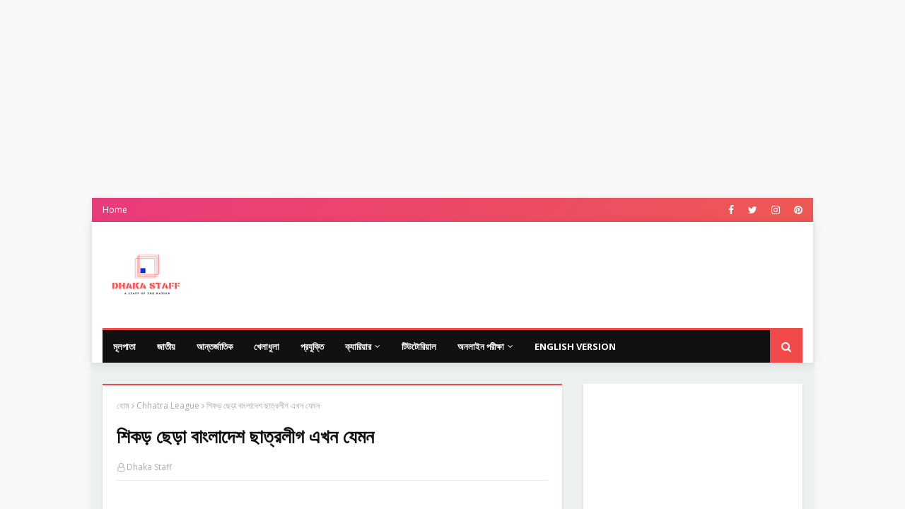

--- FILE ---
content_type: text/html; charset=utf-8
request_url: https://www.google.com/recaptcha/api2/aframe
body_size: 265
content:
<!DOCTYPE HTML><html><head><meta http-equiv="content-type" content="text/html; charset=UTF-8"></head><body><script nonce="_ghU-Io2PgE-sQvwzKv_og">/** Anti-fraud and anti-abuse applications only. See google.com/recaptcha */ try{var clients={'sodar':'https://pagead2.googlesyndication.com/pagead/sodar?'};window.addEventListener("message",function(a){try{if(a.source===window.parent){var b=JSON.parse(a.data);var c=clients[b['id']];if(c){var d=document.createElement('img');d.src=c+b['params']+'&rc='+(localStorage.getItem("rc::a")?sessionStorage.getItem("rc::b"):"");window.document.body.appendChild(d);sessionStorage.setItem("rc::e",parseInt(sessionStorage.getItem("rc::e")||0)+1);localStorage.setItem("rc::h",'1768885348101');}}}catch(b){}});window.parent.postMessage("_grecaptcha_ready", "*");}catch(b){}</script></body></html>

--- FILE ---
content_type: text/javascript; charset=UTF-8
request_url: https://www.dhakastaff.com/feeds/posts/default/-/%E0%A6%95%E0%A7%8D%E0%A6%AF%E0%A6%BE%E0%A6%B0%E0%A6%BF%E0%A7%9F%E0%A6%BE%E0%A6%B0?alt=json-in-script&max-results=5&callback=jQuery112405500546992831061_1768885344828&_=1768885344829
body_size: 22981
content:
// API callback
jQuery112405500546992831061_1768885344828({"version":"1.0","encoding":"UTF-8","feed":{"xmlns":"http://www.w3.org/2005/Atom","xmlns$openSearch":"http://a9.com/-/spec/opensearchrss/1.0/","xmlns$blogger":"http://schemas.google.com/blogger/2008","xmlns$georss":"http://www.georss.org/georss","xmlns$gd":"http://schemas.google.com/g/2005","xmlns$thr":"http://purl.org/syndication/thread/1.0","id":{"$t":"tag:blogger.com,1999:blog-5497187018354184924"},"updated":{"$t":"2026-01-18T10:56:14.398+06:00"},"category":[{"term":"জাতীয়"},{"term":"আউটসোর্সিং"},{"term":"খেলাধুলা"},{"term":"ক্যারিয়ার"},{"term":"English Version"},{"term":"Sheikh Hasina"},{"term":"আন্তর্জাতিক"},{"term":"Awami league"},{"term":"প্রযুক্তি"},{"term":"BNP"},{"term":"Bangladesh cricket"},{"term":"Mashrafe"},{"term":"জব"},{"term":"Begum Khaleda Zia"},{"term":"Cricket"},{"term":"ICC World Cup 2019"},{"term":"Khaleda Zia"},{"term":"Outsourcing"},{"term":"bcb"},{"term":"খালেদা জিয়া"},{"term":"টিউটোরিয়াল"},{"term":"শিক্ষা"},{"term":"Ban Cricket Team jersey"},{"term":"Ban Vs Pak Jersey"},{"term":"Bangladesh Awamileague"},{"term":"Covid-19"},{"term":"Earning from home"},{"term":"Jersey debate"},{"term":"Narendra Modi"},{"term":"Tareque Rahman"},{"term":"anti-modi movement"},{"term":"make money online"},{"term":"online income"},{"term":"rift between Shakib and Riyad"},{"term":"ঘরে বসে ইনকাম"},{"term":"বিএনপি"},{"term":"মোদী বিরোধী আন্দোলন"},{"term":"21 August Grenade Attack"},{"term":"Adam Sandler"},{"term":"Admission Test"},{"term":"Affiliate Marketing"},{"term":"Ahle Hadith"},{"term":"Allies of China and India"},{"term":"Amazon Affiliate marketing"},{"term":"Amit Shah"},{"term":"Anti-corruption campaign"},{"term":"Avengers"},{"term":"Avengers: Endgame"},{"term":"BAN vs IND 2019"},{"term":"BDR bidroho"},{"term":"BDR bidroho pilkhana"},{"term":"BSL"},{"term":"Ban Vs Ind Cricket revelry"},{"term":"Ban vs Pak"},{"term":"Ban-Pak friendship"},{"term":"Bangladesh Politics"},{"term":"Bangladesh Rifles Revolt"},{"term":"Bangladesh Student League"},{"term":"Bangladesh-Pakistan Relations"},{"term":"Bank Account opening"},{"term":"Bharat China war"},{"term":"Bitcoin"},{"term":"Bitcoin bd"},{"term":"CAA"},{"term":"CSE"},{"term":"Casino"},{"term":"Chhatra League"},{"term":"Christ Rock"},{"term":"Citizenship Amendment Act"},{"term":"Corona vaccine in Bangladesh"},{"term":"CoronaVirus in Bangladesh"},{"term":"Coronavirus"},{"term":"Cyclone Fani"},{"term":"Dhaka Grenade attack"},{"term":"Earn from Affiliate Marketing"},{"term":"Earning bitcoin"},{"term":"Education Board Result"},{"term":"Father of the nation Bangladesh"},{"term":"Gorge Floyd"},{"term":"HSC Result"},{"term":"HSC exam routine"},{"term":"Hollywood movie"},{"term":"I got fired"},{"term":"IPL 2020"},{"term":"Income from facebook"},{"term":"Income from ipl"},{"term":"India China economy war"},{"term":"India Vs Pakistan"},{"term":"India income from IPL"},{"term":"India vs Bangladesh war"},{"term":"India vs China war"},{"term":"India's headache about Pak-Ban relation"},{"term":"Islam"},{"term":"Josh Brolin"},{"term":"Jubo League chairman"},{"term":"Lutfozzaman Babar"},{"term":"Madhab"},{"term":"Mainul Islam Nobel"},{"term":"Marvel Studio"},{"term":"MasterCard need"},{"term":"MasterCard online bd"},{"term":"Mastercard online"},{"term":"Modi canceled visit to Bangladesh"},{"term":"Mushfiq opts out of Pakistan tour"},{"term":"Mushfiqur Rahim"},{"term":"Muslim in india"},{"term":"NRC in India"},{"term":"Noble"},{"term":"Noble Saregama"},{"term":"Noble dhaka"},{"term":"Noble song"},{"term":"Pakistan tour"},{"term":"Parole"},{"term":"Payoneer MasterCard"},{"term":"Pete Davidson"},{"term":"Phone hang problem"},{"term":"SNL"},{"term":"SSC Result 2020 published date"},{"term":"Saturday Night Live"},{"term":"Shakib Al Hasan banned"},{"term":"Shakib Mahmudullah conflict"},{"term":"Shakib banned from cricket"},{"term":"Shawn Mendes"},{"term":"Sheikh Mujibur Rahman"},{"term":"Sports"},{"term":"Tamim Iqbal"},{"term":"Thanos"},{"term":"bd corruption"},{"term":"bd cricket"},{"term":"bd jobs"},{"term":"btc"},{"term":"buy laptop in installments"},{"term":"buy share"},{"term":"corona update bangladesh"},{"term":"coronavirus vaccine"},{"term":"covid 19 vaccine"},{"term":"create blogger account"},{"term":"dhaka stock exchange"},{"term":"earn money from blogging"},{"term":"earn money from facebook group"},{"term":"earning from facebook"},{"term":"facebook income"},{"term":"fani"},{"term":"g k shamim"},{"term":"icc banned shakib"},{"term":"islami andolon"},{"term":"jubo League chairman mashrafe"},{"term":"jubo league"},{"term":"khaled"},{"term":"kim kardashian"},{"term":"kistite laptop"},{"term":"ladakh war"},{"term":"loan for laptop"},{"term":"mashrafe jubo league chairman"},{"term":"mastercard bd"},{"term":"mastercard from bd"},{"term":"mastercard কি"},{"term":"mazhab hanafi"},{"term":"mazhab ki"},{"term":"mobile hang solution"},{"term":"muslim protest against modi. narendra modi"},{"term":"noble bangladesh"},{"term":"noble singer"},{"term":"online btc earn"},{"term":"phone speed boosting"},{"term":"share bazar"},{"term":"share market"},{"term":"sheikh mujib"},{"term":"somrat"},{"term":"ssc exam 2020"},{"term":"ssc result kobe dibe"},{"term":"stock market"},{"term":"taylor swift"},{"term":"taylor swift vs kim kardashian"},{"term":"trading business"},{"term":"virtual coin"},{"term":"virtual money earn"},{"term":"what happened to gorge floyd"},{"term":"zee bangla saregama"},{"term":"অর্থনীতি"},{"term":"আইপিএল"},{"term":"আহলে হাদিস"},{"term":"ইন্ডিয়ান প্রিমিয়ার লীগ"},{"term":"এফিলিয়েট মার্কেটিং"},{"term":"করোনা ভাইরাস"},{"term":"করোনা ভ্যাকসিন"},{"term":"করোনার মহাবিস্ফোরণ যেকোন সময়"},{"term":"কিস্তিতে ল্যাপটপ"},{"term":"খালেদা"},{"term":"চাকরি চাই"},{"term":"চাকরি পেতে যোগ্যতা"},{"term":"জর্জ ফ্লয়েড"},{"term":"জাতির পিতা"},{"term":"তামিম ইকবাল"},{"term":"নোবেল"},{"term":"পেওনিয়ার মাস্টারকার্ড"},{"term":"ফেসবুক থেকে আয়"},{"term":"ফোন হ্যাং"},{"term":"ফোনের স্পিড বাড়াতে করণীয়"},{"term":"ফ্রীতে ব্লগ খোলা"},{"term":"বাংলাদেশ পাকিস্তান সম্পর্ক"},{"term":"বাংলাদেশি চাকরি"},{"term":"বাংলাদেশের জাতির পিতা"},{"term":"বিডিআর বিদ্রোহ কেন"},{"term":"বৃত্তি"},{"term":"ব্যাংক অ্যাকাউন্ট"},{"term":"ব্লগ"},{"term":"ব্লগসাইট কি"},{"term":"ব্লগিং করে আয়"},{"term":"ভারত চীন যুদ্ধ"},{"term":"মাজহাব"},{"term":"মাজহাব মানা কি ফরজ"},{"term":"মাস্টার কার্ড এর ব্যবহার"},{"term":"মাস্টারকার্ড"},{"term":"লিখে আয় করতে চান"},{"term":"শেয়ার বাজার"},{"term":"সাংবাদিক"},{"term":"সাকিব আল হাসান"}],"title":{"type":"text","$t":"Dhaka Staff"},"subtitle":{"type":"html","$t":"A website about article writing on national issue, technology, career, sports, outsourcing and tutorial. "},"link":[{"rel":"http://schemas.google.com/g/2005#feed","type":"application/atom+xml","href":"https:\/\/www.dhakastaff.com\/feeds\/posts\/default"},{"rel":"self","type":"application/atom+xml","href":"https:\/\/www.blogger.com\/feeds\/5497187018354184924\/posts\/default\/-\/%E0%A6%95%E0%A7%8D%E0%A6%AF%E0%A6%BE%E0%A6%B0%E0%A6%BF%E0%A7%9F%E0%A6%BE%E0%A6%B0?alt=json-in-script\u0026max-results=5"},{"rel":"alternate","type":"text/html","href":"https:\/\/www.dhakastaff.com\/search\/label\/%E0%A6%95%E0%A7%8D%E0%A6%AF%E0%A6%BE%E0%A6%B0%E0%A6%BF%E0%A7%9F%E0%A6%BE%E0%A6%B0"},{"rel":"hub","href":"http://pubsubhubbub.appspot.com/"},{"rel":"next","type":"application/atom+xml","href":"https:\/\/www.blogger.com\/feeds\/5497187018354184924\/posts\/default\/-\/%E0%A6%95%E0%A7%8D%E0%A6%AF%E0%A6%BE%E0%A6%B0%E0%A6%BF%E0%A7%9F%E0%A6%BE%E0%A6%B0\/-\/%E0%A6%95%E0%A7%8D%E0%A6%AF%E0%A6%BE%E0%A6%B0%E0%A6%BF%E0%A7%9F%E0%A6%BE%E0%A6%B0?alt=json-in-script\u0026start-index=6\u0026max-results=5"}],"author":[{"name":{"$t":"Dhaka Staff"},"uri":{"$t":"http:\/\/www.blogger.com\/profile\/15314120584644464416"},"email":{"$t":"noreply@blogger.com"},"gd$image":{"rel":"http://schemas.google.com/g/2005#thumbnail","width":"16","height":"16","src":"https:\/\/img1.blogblog.com\/img\/b16-rounded.gif"}}],"generator":{"version":"7.00","uri":"http://www.blogger.com","$t":"Blogger"},"openSearch$totalResults":{"$t":"9"},"openSearch$startIndex":{"$t":"1"},"openSearch$itemsPerPage":{"$t":"5"},"entry":[{"id":{"$t":"tag:blogger.com,1999:blog-5497187018354184924.post-7013044574018817485"},"published":{"$t":"2020-06-29T13:21:00.002+06:00"},"updated":{"$t":"2020-06-29T13:25:53.833+06:00"},"category":[{"scheme":"http://www.blogger.com/atom/ns#","term":"bd jobs"},{"scheme":"http://www.blogger.com/atom/ns#","term":"ক্যারিয়ার"},{"scheme":"http://www.blogger.com/atom/ns#","term":"চাকরি চাই"},{"scheme":"http://www.blogger.com/atom/ns#","term":"চাকরি পেতে যোগ্যতা"},{"scheme":"http://www.blogger.com/atom/ns#","term":"জব"},{"scheme":"http://www.blogger.com/atom/ns#","term":"বাংলাদেশি চাকরি"}],"title":{"type":"text","$t":"চাকরি পেতে যোগ্যতা ও গুরুত্বপূর্ণ কিছু করণীয় জেনে নিন"},"content":{"type":"html","$t":"\u003Cdiv dir=\"auto\" style=\"background-color: white; color: #222222; font-family: Arial, Helvetica, sans-serif;\"\u003E\u003Cb\u003Eএকটি চাকরি ই তো খোঁজছেন নাকি? চুরি তো আর করতে চাচ্ছেন না। তাহলে পড়ুন চাকরি পেতে আপনার কি কি যোগ্যতা প্রয়োজন এবং গুরুত্বপূর্ণ কিছু করণীয় যা চাকরির বাজারে আপনাকে কয়েকধাপ এগিয়ে রাখবে।\u003C\/b\u003E\u003C\/div\u003E\u003Cdiv dir=\"auto\" style=\"background-color: white; color: #222222; font-family: Arial, Helvetica, sans-serif;\"\u003E\u003Cbr \/\u003E\u003C\/div\u003E\u003Cdiv dir=\"auto\" style=\"background-color: white; color: #222222; font-family: Arial, Helvetica, sans-serif;\"\u003Eবাংলাদেশের মতো একটি দেশে চাকরি পাওয়া অনেকটা লুডু খেলার মতো। ভাগ্যে কি আছে সেটি অনিশ্চিত৷ যোগ্যতা থাকা সত্ত্বেও চাকরি হচ্ছেনা এমন বেকারের সংখ্যা অগণিত। তারপরও মানুষ চাকরির আশায় ছুটছে। আপনিও চাকরি খোজছেন। কিভাবে একটি চাকরি পাওয়া যায় সেটির জন্য হন্যে হয়ে গুগলে সার্চ করছেন- \"চাকরি চাই\" কিংবা \"চাকরি পাওয়ার দোয়া\" ইত্যাদি।\u003C\/div\u003E\u003Cdiv dir=\"auto\" style=\"background-color: white; color: #222222; font-family: Arial, Helvetica, sans-serif;\"\u003E\u003Cbr \/\u003E\u003C\/div\u003E\u003Cdiv class=\"separator\" style=\"clear: both; text-align: center;\"\u003E\u003Ca href=\"https:\/\/blogger.googleusercontent.com\/img\/b\/R29vZ2xl\/AVvXsEhlSFvkdUyDFM2sgmKNesrwmR_q6Dg4N_KYRpPsjvCT_33N57Y_Wx33wD40qivt13on8fevNpEJj1yckjKguJKX5he9yxqkWmJznpHZku0wtiA7Yq38FjKYc-3FAiI3yaAHvIiTmj5qMvpM\/s1124\/%25E0%25A6%259A%25E0%25A6%25BE%25E0%25A6%2595%25E0%25A6%25B0%25E0%25A6%25BF-%25E0%25A6%25AA%25E0%25A7%2587%25E0%25A6%25A4%25E0%25A7%2587-%25E0%25A6%25AF%25E0%25A7%258B%25E0%25A6%2597%25E0%25A7%258D%25E0%25A6%25AF%25E0%25A6%25A4%25E0%25A6%25BE-%25E0%25A6%2593-%25E0%25A6%2597%25E0%25A7%2581%25E0%25A6%25B0%25E0%25A7%2581%25E0%25A6%25A4%25E0%25A7%258D%25E0%25A6%25AC%25E0%25A6%25AA%25E0%25A7%2582%25E0%25A6%25B0%25E0%25A7%258D%25E0%25A6%25A3-%25E0%25A6%2595%25E0%25A6%25BF%25E0%25A6%259B%25E0%25A7%2581-%25E0%25A6%2595%25E0%25A6%25B0%25E0%25A6%25A3%25E0%25A7%2580%25E0%25A7%259F.png\" imageanchor=\"1\" style=\"margin-left: 1em; margin-right: 1em;\"\u003E\u003Cimg border=\"0\" data-original-height=\"606\" data-original-width=\"1124\" src=\"https:\/\/blogger.googleusercontent.com\/img\/b\/R29vZ2xl\/AVvXsEhlSFvkdUyDFM2sgmKNesrwmR_q6Dg4N_KYRpPsjvCT_33N57Y_Wx33wD40qivt13on8fevNpEJj1yckjKguJKX5he9yxqkWmJznpHZku0wtiA7Yq38FjKYc-3FAiI3yaAHvIiTmj5qMvpM\/s320\/%25E0%25A6%259A%25E0%25A6%25BE%25E0%25A6%2595%25E0%25A6%25B0%25E0%25A6%25BF-%25E0%25A6%25AA%25E0%25A7%2587%25E0%25A6%25A4%25E0%25A7%2587-%25E0%25A6%25AF%25E0%25A7%258B%25E0%25A6%2597%25E0%25A7%258D%25E0%25A6%25AF%25E0%25A6%25A4%25E0%25A6%25BE-%25E0%25A6%2593-%25E0%25A6%2597%25E0%25A7%2581%25E0%25A6%25B0%25E0%25A7%2581%25E0%25A6%25A4%25E0%25A7%258D%25E0%25A6%25AC%25E0%25A6%25AA%25E0%25A7%2582%25E0%25A6%25B0%25E0%25A7%258D%25E0%25A6%25A3-%25E0%25A6%2595%25E0%25A6%25BF%25E0%25A6%259B%25E0%25A7%2581-%25E0%25A6%2595%25E0%25A6%25B0%25E0%25A6%25A3%25E0%25A7%2580%25E0%25A7%259F.png\" width=\"320\" \/\u003E\u003C\/a\u003E\u003C\/div\u003E\u003Cdiv dir=\"auto\" style=\"background-color: white; color: #222222; font-family: Arial, Helvetica, sans-serif;\"\u003E\u003Cbr \/\u003E\u003C\/div\u003E\u003Cdiv dir=\"auto\" style=\"background-color: white; color: #222222; font-family: Arial, Helvetica, sans-serif;\"\u003E\u003Cbr \/\u003E\u003C\/div\u003E\u003Cdiv dir=\"auto\" style=\"background-color: white; color: #222222; font-family: Arial, Helvetica, sans-serif;\"\u003E\"আসলে চাকরি পেতে কিছুই লাগেনা! শুধু টাকা হলেই চাকরিটা পেয়ে যাবেন\" এরকম বহু কথা আমাদের সমাজে প্রচলিত। কথা একদম সত্য কারণ- মামা, খালু কিংবা টাকা থাকলে চাকরিটা হবেনা কেন? আসলে চাকরিটা মামা, খালু আর টাকা পয়সা ছাড়াও হয়! কিভাবে হয় আর কি কি এক্সট্রা যোগ্যতা লাগে সেটি নিয়ে আজকে আমরা কথা বলবো এবং সেই সাথে কিছু করণীয় নিয়ে জ্ঞানমূলক কথাও বলবো৷ দিনশেষে চাকরির বাজারে অন্তত ফুরফুরো তো থাকবেন!\u003C\/div\u003E\u003Cdiv dir=\"auto\" style=\"background-color: white; color: #222222; font-family: Arial, Helvetica, sans-serif;\"\u003E\u003Cbr \/\u003E\u003C\/div\u003E\u003Cdiv dir=\"auto\" style=\"background-color: white; color: #222222; font-family: Arial, Helvetica, sans-serif;\"\u003Eচাকরি পেতে কিছু পরামর্শ তো থাকবেই তার সাথে আপনাদের সুবিধার জন্য আমরা আজকের লেখাটি কয়েকধাপে সম্পন্ন করতে চাই। প্রতিটা ধাপ অনুসরণ করলে; চাকরির বাজারে আপনাকে হয়তো হতাশ হতে হবেনা। আবারও বলছি; আজকের লেখায় চাকরি পাওয়ার ক্ষেত্রে যোগ্যতার পাশাপাশি; অত্যাবশকীয় কিছু করনীয় নিয়ে আলোচনা করবো ধাপে ধাপে।\u003C\/div\u003E\u003Cdiv dir=\"auto\" style=\"background-color: white; color: #222222; font-family: Arial, Helvetica, sans-serif;\"\u003E\u003Cbr \/\u003E\u003C\/div\u003E\u003Cdiv dir=\"auto\" style=\"background-color: white; color: #222222; font-family: Arial, Helvetica, sans-serif;\"\u003E\u003Cbr \/\u003E\u003C\/div\u003E\u003Ch3 style=\"background-color: white; color: #222222; font-family: Arial, Helvetica, sans-serif; text-align: left;\"\u003E১. কিসের চাকরি করবেন সেটি ঠিক করুন\u003C\/h3\u003E\u003Cdiv dir=\"auto\" style=\"background-color: white; color: #222222; font-family: Arial, Helvetica, sans-serif;\"\u003Eআমাদের দেশে সমস্যা হচ্ছে, এমবিবিএস পাশ করেও আপনি কিসের চাকরি করবেন তার ঠিক নেই আবার পদার্থবিদ্যায় গ্রাজুয়েশন করে দিনশেষে ইংরেজির মাস্টার হয়ে যান কি'না তা নিয়েও সংশয় হয়। মোটকথা হলো; আপনাকে এই অনিশ্চিত সংশয়ের জায়গা থেকে বের হয়ে আসতে হবে৷ ব্যাপারটি এমন নয় যে; আপনাকে বিষয়ভিত্তিক চাকরি ই করতে হবে বরং আপনাকে আগেভাগেই ঠিক করতে হবে যে- কোন বিষয়ে আপনি চাকরি করতে চান অথবা কোন বিষয়ের চাকরিগুলো আপনার জন্য পার্ফেক্ট। বিষয়ভিত্তিক চাকরি না পাওয়াটা আমাদের দেশে প্রকট। যদিও সিস্টেমটি পরিবর্তনের কোন লক্ষণ বা আভাস নেই তবুও এটির পরিবর্তন জুরুরী দরকার৷\u003C\/div\u003E\u003Cdiv dir=\"auto\" style=\"background-color: white; color: #222222; font-family: Arial, Helvetica, sans-serif;\"\u003E\u003Cbr \/\u003E\u003C\/div\u003E\u003Cdiv dir=\"auto\" style=\"background-color: white; color: #222222; font-family: Arial, Helvetica, sans-serif;\"\u003E\u003Cul style=\"text-align: left;\"\u003E\u003Cli\u003E\u003Cb\u003E\u003Cu\u003Eযোগ্যতা:\u003C\/u\u003E\u003C\/b\u003E এক্ষেত্রে আপনি কোন পেশায় নিজেকে দেখতে চান এই সিদ্ধান্ত নেওয়ার যোগ্যতা থাকতে হবে। বিষয়টা হালকা টাইপের মনে হতে পারে কিন্তু নিজেকে প্রশ্ন করে দেখেন যে- আপনি কি হতে চান; আমি নিশ্চিত আপনি নিজেও জানেন না। কিসের চাকরি করবেন- এটি ঠিক করতে পারার চেয়ে বড় যোগ্যতা আর কি হতে পারে!\u003C\/li\u003E\u003C\/ul\u003E\u003C\/div\u003E\u003Cdiv dir=\"auto\" style=\"background-color: white; color: #222222; font-family: Arial, Helvetica, sans-serif;\"\u003E\u003Cbr \/\u003E\u003C\/div\u003E\u003Cdiv dir=\"auto\" style=\"background-color: white; color: #222222; font-family: Arial, Helvetica, sans-serif;\"\u003E\u003Cul style=\"text-align: left;\"\u003E\u003Cli\u003E\u003Cb\u003E\u003Cu\u003Eকরণীয়:\u003C\/u\u003E\u003C\/b\u003E কিসের চাকরি করবেন- এটি মূলতঃ অনেকেরই গড়ে উঠে গ্রাজুয়েশন করার সময়। ছোটবেলা থেকে অনেকের অনেক ইচ্ছা থাকলেও মানুষ নিজেকে চেনে গ্রাজুয়েশন করার সময়। সুতরাং আপনি যদি এই মূহুর্তে গ্রাজুয়েশন করতে থাকা মানুষটি হোন তবে আপনি ভাবুন- কিসের চাকরিটা আপনার জন্য পার্ফেক্ট। দুয়েকদিন নিজের ইচ্ছা অনিচ্ছাগুলো নিয়ে ভাবুন। পার্ফেক্ট ইচ্ছাটা পেয়ে যাবেন।\u0026nbsp;\u003C\/li\u003E\u003C\/ul\u003E\u003C\/div\u003E\u003Cdiv dir=\"auto\" style=\"background-color: white; color: #222222; font-family: Arial, Helvetica, sans-serif;\"\u003E\u003Cbr \/\u003E\u003C\/div\u003E\u003Cdiv dir=\"auto\" style=\"background-color: white; color: #222222; font-family: Arial, Helvetica, sans-serif;\"\u003E\u003Cbr \/\u003E\u003C\/div\u003E\u003Cdiv dir=\"auto\" style=\"background-color: white; color: #222222; font-family: Arial, Helvetica, sans-serif;\"\u003E\u003Cul style=\"text-align: left;\"\u003E\u003Cli\u003E\u003Cb\u003E\u003Cu\u003Eঝুঁকি ও সম্ভাবনা:\u003C\/u\u003E\u003C\/b\u003E চাকরির ক্ষেত্রটা ঠিক করার মধ্যে ঝুকি ও সম্ভাবনা দুটোই আছে। ঝুঁকি হলো চাকরির বিজ্ঞাপন সংখ্যা কমে গেল আর সম্ভাবনা হলো- আপনি আপনার পছন্দের জগতে ঢুকতে শুরু করলেন৷ চাকরি পাওয়ার ক্ষেত্রে সম্ভাবনা কয়েকগুন বেড়ে যাবে। ঝুঁকি যেখানে থাকে সফলতার বসবাস সেখানেই।\u003C\/li\u003E\u003C\/ul\u003E\u003C\/div\u003E\u003Cdiv dir=\"auto\" style=\"background-color: white; color: #222222; font-family: Arial, Helvetica, sans-serif;\"\u003E\u003Cbr \/\u003E\u003C\/div\u003E\u003Cdiv dir=\"auto\" style=\"background-color: white; color: #222222; font-family: Arial, Helvetica, sans-serif;\"\u003Eএই হলো আপনার প্রথম ধাপ। এই ধাপটি যদি সম্পন্ন করে থাকেন তবে দ্বিতীয় ধাপে যাওয়ার পালা। আর হ্যাঁ, আমি আবারও মনে করিয়ে দিই- আজকের লেখাটি চাকরি পাওয়ার ক্ষেত্রে যোগ্যতার পাশাপাশি কিছু পরামর্শ বা জ্ঞান (যার কাছে যেটি মনে হতে পারে) দেওয়া হচ্ছে এই কারণে যে; ঢাকা স্টাফ আপনাদের জন্য সবসময় শুভকামনারত।\u003C\/div\u003E\u003Cdiv dir=\"auto\" style=\"background-color: white; color: #222222; font-family: Arial, Helvetica, sans-serif;\"\u003E\u003Cbr \/\u003E\u003C\/div\u003E\u003Cdiv dir=\"auto\" style=\"background-color: white; color: #222222; font-family: Arial, Helvetica, sans-serif;\"\u003E\u003Cbr \/\u003E\u003C\/div\u003E\u003Ch3 style=\"background-color: white; color: #222222; font-family: Arial, Helvetica, sans-serif; text-align: left;\"\u003E২. চাকরির জন্য নিজেকে প্রস্তুত করুন\u003C\/h3\u003E\u003Cdiv dir=\"auto\" style=\"background-color: white; color: #222222; font-family: Arial, Helvetica, sans-serif;\"\u003Eগ্রাজুয়েশন চলাকালীন অনেকেই চাকরির প্রস্তুতি নেন। একাডেমিক পড়ালেখার পাশাপাশি চাকরির জন্য সাধারণ জ্ঞান, বাংলা, ইংরেজি, ভূগোল পড়তে পড়তে অনেকের মাথা চুলশুন্য হয়ে যায়। হ্যাঁ, চাকরির জন্য অবশ্যই আপনাকে অতিরিক্ত বই পড়তে হবে কিন্তু আমরা আপনাকে এই বই পড়া প্রস্তুতির কথা বলছি না বরং মানসিক প্রস্তুতির কথা বলছি৷ মানসিক প্রস্তুতিটা কেমন? এই ধরুন, বাসায় যেমন বাচ্চা বাচ্চা মানসিকতার আচরণ করেন, সেরকম আচরণগুলোর পরিবর্তন করুন। একটু প্রফেশনাল হোন। কথাবার্তাগুলো একটু সাবলিল করুন। অপরিচিত মানুষের সাথে কথা বলার ক্ষেত্রে বিনয়ী হওয়ার পাশাপাশি স্মার্টলি কথা বলুন। এগুলো মানসিক প্রস্তুতি; এগুলোর প্রয়োজন সামনে পড়বে তাই নিজেকে সেভাবেই প্রস্তুত করুন।\u003C\/div\u003E\u003Cdiv dir=\"auto\" style=\"background-color: white; color: #222222; font-family: Arial, Helvetica, sans-serif;\"\u003E\u003Cbr \/\u003E\u003C\/div\u003E\u003Cdiv dir=\"auto\" style=\"background-color: white; color: #222222; font-family: Arial, Helvetica, sans-serif;\"\u003E\u003Cul style=\"text-align: left;\"\u003E\u003Cli\u003E\u003Cb\u003E\u003Cu\u003Eযোগ্যতা:\u003C\/u\u003E\u003C\/b\u003E এক্ষেত্রে নিজেকে গুছানোর যোগ্যতাই আসল এবং গুরুত্বপূর্ণ। চাকরির জন্য অতিরিক্ত পড়ালেখা তো অবশ্যই করবেন পাশাপাশি এই দিকটাও খেয়াল রাখতে হবে। মানুষের সাথে অমায়িক আচরণ এবং বিনয়ী হওয়া এগুলো এক দুই দিনের বিষয় নয়। সুতরাং দ্বিতীয় ধাপে অর্থাৎ প্রস্তুতির ক্ষেত্রে এই যোগ্যতাটি অনেক প্যারা দিতে পারে তবে চেষ্টা করলে অবশ্যই চাকরির জন্য প্রস্তুতিটা দারুনভাবে সম্পন্ন করতে পারবেন।\u003C\/li\u003E\u003C\/ul\u003E\u003C\/div\u003E\u003Cdiv dir=\"auto\" style=\"background-color: white; color: #222222; font-family: Arial, Helvetica, sans-serif;\"\u003E\u003Cbr \/\u003E\u003C\/div\u003E\u003Cdiv dir=\"auto\" style=\"background-color: white; color: #222222; font-family: Arial, Helvetica, sans-serif;\"\u003E\u003Cul style=\"text-align: left;\"\u003E\u003Cli\u003E\u003Cb\u003E\u003Cu\u003Eকরণীয়:\u003C\/u\u003E\u003C\/b\u003E ব্যাপারটি এমন নয় যে, নিজের স্বকীয়তা হারিয়ে অন্যরুপ ধারণ করতে হবে। আপনি নিজের মধ্য থেকেই যেগুলো নেতিবাচক সেগুলো পরিহার করুন। চাকরির বাজারে এই প্রস্তুতিটুকু আপনার জন্য হতে পারে সম্ভাবনাময়। গ্রাজুয়েশন সম্পন্ন করতে করতে এমনিতেই নিজের আচরণে পরিবর্তন চলে আসে তবুও যাদের ক্ষেত্রে এটি আসেনি তারা বাসায় কিংবা হাটতে চলতে নিজেকে একটু পরিবর্তন করুন।\u003C\/li\u003E\u003C\/ul\u003E\u003C\/div\u003E\u003Cdiv dir=\"auto\" style=\"background-color: white; color: #222222; font-family: Arial, Helvetica, sans-serif;\"\u003E\u003Cbr \/\u003E\u003C\/div\u003E\u003Cdiv dir=\"auto\" style=\"background-color: white; color: #222222; font-family: Arial, Helvetica, sans-serif;\"\u003E\u003Cul style=\"text-align: left;\"\u003E\u003Cli\u003E\u003Cb\u003E\u003Cu\u003Eসাবধানতা:\u003C\/u\u003E\u003C\/b\u003E অবশ্যই স্মার্ট হতে গিয়ে ওভার স্মার্ট হওয়ার চেষ্টা করবেন না। আবারও বলছি, স্বকীয়তা অর্থাৎ নিজের ভালো বৈশিষ্ট্যগুলোকে ধরে কেবল নেতিবাচক বৈশিষ্ট্যগুলো পরিবর্তন করুন। প্রফেশনাল হতে গিয়ে কারো সাথে মনোমালিন্য না করাই শ্রেয়।\u003C\/li\u003E\u003C\/ul\u003E\u003C\/div\u003E\u003Cdiv dir=\"auto\" style=\"background-color: white; color: #222222; font-family: Arial, Helvetica, sans-serif;\"\u003E\u003Cbr \/\u003E\u003C\/div\u003E\u003Cdiv dir=\"auto\" style=\"background-color: white; color: #222222; font-family: Arial, Helvetica, sans-serif;\"\u003E\u003Cbr \/\u003E\u003C\/div\u003E\u003Ch3 style=\"background-color: white; color: #222222; font-family: Arial, Helvetica, sans-serif; text-align: left;\"\u003E৩. চাকরির জন্য সিভির ওজন বাড়ান\u003C\/h3\u003E\u003Cdiv dir=\"auto\" style=\"background-color: white; color: #222222; font-family: Arial, Helvetica, sans-serif;\"\u003Eসিভি বা কারিকুলাম ভিটার ওজন কেমনে বাড়ায়? ওজন বাড়ানোর মানে কি? চাকরির জন্য সিভির ওজন কেন বাড়াবো? উত্তর দিচ্ছি। আপনি যখন সিভিটা লিখেন তখন সিভির একপাশে \"অভিজ্ঞতা\" বা অন্যান্য কাজের দক্ষতা সংক্রান্ত একটি \"এক্সপেরিয়েন্স\" লিস্ট তৈরি করেন। বিশ্বাস করেন বা না করেন; একজন চাকরিদাতা আগে এক্সপেরিয়েন্সের লিস্ট টা দেখে৷ যার যত এক্সপেরিয়েন্স বা অভিজ্ঞতা তার সিভির ওজন তত বেশি। আশাকরি, সিভির ওজন সম্পর্কে ধারণা পেয়েছেন। সিভির ওজন বাড়ানোর কারণ হচ্ছে; অধিকাংশ প্রতিষ্ঠান চাকরিদানের ক্ষেত্রে অভিজ্ঞতাকে মাপকাঠি হিসেবে গণ্য করে।\u003C\/div\u003E\u003Cdiv dir=\"auto\" style=\"background-color: white; color: #222222; font-family: Arial, Helvetica, sans-serif;\"\u003E\u003Cbr \/\u003E\u003C\/div\u003E\u003Cdiv dir=\"auto\" style=\"background-color: white; color: #222222; font-family: Arial, Helvetica, sans-serif;\"\u003E\u003Cul style=\"text-align: left;\"\u003E\u003Cli\u003E\u003Cb\u003E\u003Cu\u003Eকি কি অভিজ্ঞতার প্রয়োজন:\u003C\/u\u003E\u003C\/b\u003E এবার মনে করুন ১ নাম্বার পয়েন্ট টা। আপনি যে সেক্টরে চাকরি করবেন বলে ঠিক করে রাখছেন সেই সেক্টর সংক্রান্ত যেকোন দুই বা ততোধিক অভিজ্ঞতা অর্জন করুন। আপনি যখন চাকরির বিষয়বস্তু ঠিক করে ফেলবেন তখন অভিজ্ঞতা অর্জনও সহজ হয়ে যাবে। বিষয়বস্তু ঠিক করতে না পারলে; অভিজ্ঞতা অর্জনে খটকা লাগবে।\u003C\/li\u003E\u003C\/ul\u003E\u003C\/div\u003E\u003Cdiv dir=\"auto\" style=\"background-color: white; color: #222222; font-family: Arial, Helvetica, sans-serif;\"\u003E\u003Cbr \/\u003E\u003C\/div\u003E\u003Cdiv dir=\"auto\" style=\"background-color: white; color: #222222; font-family: Arial, Helvetica, sans-serif;\"\u003E\u003Cul style=\"text-align: left;\"\u003E\u003Cli\u003E\u003Cb\u003E\u003Cu\u003Eযোগ্যতা:\u003C\/u\u003E\u003C\/b\u003E এক্ষেত্রে যোগ্যতা হিসেবে প্রয়োজন হবে, ইগোহীন মন-মানসিকতা। ব্যাপারটি খোলাসা করার চেষ্টা করছি, ধরুন, আপনি একটি কলেজে ইংরেজির টিচার হওয়ার জন্য আবেদন করবেন। সেখানে আবেদন করার আগে বিভিন্ন ছোটখাটো স্কুল কিংবা কোচিং এ ইংরেজি বিষয়ে ক্লাস নেওয়ার মন-মানসিকতা থাকতে হবে।\u0026nbsp;\u003C\/li\u003E\u003C\/ul\u003E\u003C\/div\u003E\u003Cdiv dir=\"auto\" style=\"background-color: white; color: #222222; font-family: Arial, Helvetica, sans-serif;\"\u003E\u003Cbr \/\u003E\u003C\/div\u003E\u003Cdiv dir=\"auto\" style=\"background-color: white; color: #222222; font-family: Arial, Helvetica, sans-serif;\"\u003E\u003Cul style=\"text-align: left;\"\u003E\u003Cli\u003E\u003Cb\u003E\u003Cu\u003Eকরণীয়:\u003C\/u\u003E\u003C\/b\u003E গ্রাজুয়েশন সম্পন্ন করার পর যে বিষয়ে চাকরির সিদ্ধান্ত নিয়েছেন সে বিষয়ে ছোটখাটো প্রতিষ্ঠানে কাজ শুরু করুন৷ প্রয়োজনে বিনা পারিশ্রমিকে কাজ করুন। বিএসসি পাশ করা ইঞ্জিনিয়ার হয়েও প্রয়োজনে ডিপ্লোমা ইঞ্জিনিয়ারদের সাথে কাজ করুন অর্থাৎ গ্রাজুয়েশন কমপ্লিট করার পর বসে না থেকে লেগে থাকুন। নেহায়েত যদি ছোটখাটো কাজ করার সুযোগও না পান তবে বিভিন্ন সোশ্যাল ওয়ার্ক করুন। কোন মানবিক সংগঠনে কাজ করুন।\u003C\/li\u003E\u003C\/ul\u003E\u003C\/div\u003E\u003Cdiv dir=\"auto\" style=\"background-color: white; color: #222222; font-family: Arial, Helvetica, sans-serif;\"\u003E\u003Cbr \/\u003E\u003C\/div\u003E\u003Cdiv dir=\"auto\" style=\"background-color: white; color: #222222; font-family: Arial, Helvetica, sans-serif;\"\u003E\u003Ci\u003E[বিঃদ্রঃ \"\u003Cb\u003Eচাকরি পেতে যোগ্যতা ও গুরুত্বপূর্ণ কিছু করণীয়\u003C\/b\u003E\" লেখাটি স্বত্বাধিকারী কেবল \u003Cb\u003Eঢাকা স্টাফ\u003C\/b\u003E। অন্য যেকোন ওয়েবসাইটে লেখাটি কপি-পেস্ট করা হলে সেই ওয়েবসাইটের বিরুদ্ধে গুগল এডসেন্স বরাবর \u003Cb\u003Eডিএমসিএ লেটার\u003C\/b\u003E পাঠানো হবে।]\u003C\/i\u003E\u003C\/div\u003E\u003Cdiv dir=\"auto\" style=\"background-color: white; color: #222222; font-family: Arial, Helvetica, sans-serif;\"\u003E\u003Cbr \/\u003E\u003C\/div\u003E\u003Ch3 style=\"background-color: white; color: #222222; font-family: Arial, Helvetica, sans-serif; text-align: left;\"\u003E৪. চাকরির খবর দেখে যাচাই বাছাই করে সিদ্ধান্ত নিন\u003C\/h3\u003E\u003Cdiv dir=\"auto\" style=\"background-color: white; color: #222222; font-family: Arial, Helvetica, sans-serif;\"\u003Eমাঠে ঘাটে কিংবা দেয়ালে চাকরির বিজ্ঞাপন দেখে অনেকেই পাগল হয়ে যান। এই বুঝি চাকরিটা হয়ে গেল। না- এমন পাগল না হওয়ার জন্যই দুই নম্বর অপশনটি বলা হয়েছে। চাকরির যেকোন বিজ্ঞাপন দেখে বিচলিত না হয়ে বরং বিজ্ঞাপন সম্পর্কে ভাবুন। সত্য মিথ্যা যাচাই করুন। আজকাল নামিদামি পত্রিকাতেও ভূইফোর চাকরির বিজ্ঞাপন পাওয়া যায়। অনেকেই এসব চাকরির অফারের খপ্পরে পড়ে সর্বস্ব হারিয়ে ফেলেন৷ বিশ্বস্ত যেকোন সোর্স থেকে চাকরির বিজ্ঞাপন দেখে সিদ্ধান্ত নিন।\u003C\/div\u003E\u003Cdiv dir=\"auto\" style=\"background-color: white; color: #222222; font-family: Arial, Helvetica, sans-serif;\"\u003E\u003Cbr \/\u003E\u003C\/div\u003E\u003Cdiv dir=\"auto\" style=\"background-color: white; color: #222222; font-family: Arial, Helvetica, sans-serif;\"\u003E\u003Cul style=\"text-align: left;\"\u003E\u003Cli\u003E\u003Cb\u003E\u003Cu\u003Eযোগ্যতা:\u003C\/u\u003E\u003C\/b\u003E সত্য মিথ্যা যাচাই এর যোগ্যতা টা পূর্ণ থাকতে হবে। দূর্বল চিত্তের মানুষ হলে চাকরির নামে সর্বস্ব হারানোর ঝুঁকি থাকবে। যোগ্যতার ক্ষেত্রে আরেকটি বিষয় যোগ করতে চাই, চাকরির খবর পেয়ে তাড়াহুড়ো না করার সক্ষমতা থাকা বাঞ্চনীয়।\u003C\/li\u003E\u003C\/ul\u003E\u003C\/div\u003E\u003Cdiv dir=\"auto\" style=\"background-color: white; color: #222222; font-family: Arial, Helvetica, sans-serif;\"\u003E\u003Cbr \/\u003E\u003C\/div\u003E\u003Cdiv dir=\"auto\" style=\"background-color: white; color: #222222; font-family: Arial, Helvetica, sans-serif;\"\u003E\u003Cul style=\"text-align: left;\"\u003E\u003Cli\u003E\u003Cb\u003E\u003Cu\u003Eকরণীয়:\u003C\/u\u003E\u003C\/b\u003E চাকরির খবর বা চাকরির বিজ্ঞাপন দেখে আপনি প্রথমে নির্নয় করুন- চাকরিটি আপনার জন্য কি'না। তারপর আপনার সিলেক্টেড চাকরি হলে চাকরিদাতা প্রতিষ্ঠান নিয়ে গুগলে একটু ঘাটাঘাটি করুন। প্রতিষ্ঠানটি ভ্যালিড হলে আবেদন করার জন্য মনস্থির করুন।\u003C\/li\u003E\u003C\/ul\u003E\u003C\/div\u003E\u003Cdiv dir=\"auto\" style=\"background-color: white; color: #222222; font-family: Arial, Helvetica, sans-serif;\"\u003E\u003Cbr \/\u003E\u003C\/div\u003E\u003Cdiv dir=\"auto\" style=\"background-color: white; color: #222222; font-family: Arial, Helvetica, sans-serif;\"\u003E\u003Cul style=\"text-align: left;\"\u003E\u003Cli\u003E\u003Cb\u003E\u003Cu\u003Eসাবধানতা:\u003C\/u\u003E\u003C\/b\u003E বাংলাদেশের প্রেক্ষাপটে চাকরির খবরে যত বিজ্ঞাপন বা চাকরির অফার থাকে তার মধ্যে ভুয়া বা জাল চাকরির খবর ই বেশি। ভুইফোর হাজারো প্রতিষ্ঠান রয়েছে যারা চাকরি দেওয়ার নাম করে হাজারো মানুষের সর্বস্ব কেড়ে নিচ্ছে। এদের থেকে সাবধান থাকতে হবে। যেসব চাকরিদাতারা চাকরি দেওয়ার কথা বলে জামানত দাবি করে; তাদের এড়িয়ে চলুন৷\u003C\/li\u003E\u003C\/ul\u003E\u003C\/div\u003E\u003Cdiv dir=\"auto\" style=\"background-color: white; color: #222222; font-family: Arial, Helvetica, sans-serif;\"\u003E\u003Cbr \/\u003E\u003C\/div\u003E\u003Cdiv dir=\"auto\" style=\"background-color: white; color: #222222; font-family: Arial, Helvetica, sans-serif;\"\u003E\u003Cbr \/\u003E\u003C\/div\u003E\u003Ch3 style=\"background-color: white; color: #222222; font-family: Arial, Helvetica, sans-serif; text-align: left;\"\u003E৫. পরিপাটি সিভি তৈরি করুন\u003C\/h3\u003E\u003Cdiv dir=\"auto\" style=\"background-color: white; color: #222222; font-family: Arial, Helvetica, sans-serif;\"\u003Eএবার আপনার আসল প্রস্তুতির পালা। চাকরি পাওয়ার ক্ষেত্রে সিভির গুরুত্ব কত সেটি নিয়ে অন্য এক লেখায় আলোচনা করেছি। আজকে আপনাকে এতটুকু নিশ্চিত করতে চাই, সিভি ই হলো আপনার মামা খালু অর্থাৎ একটি সুস্পষ্ট সিভি বা বেয়ো ডাটা ছাড়া চাকরি পাওয়া প্রায় অনিশ্চিত। নামি-দামি কোম্পানির নিয়োগদাতারা একটি সিভির মান চেক করেন। তারা যদি মনে করেন; সিভি বা বেয়ো ডাটাটি গুছানো এবং তাদের মনমতো হয় তবে চাকরি পাওয়ার ক্ষেত্রে আপনি কয়েক ধাপ এগিয়ে রইলেন।\u003C\/div\u003E\u003Cdiv dir=\"auto\" style=\"background-color: white; color: #222222; font-family: Arial, Helvetica, sans-serif;\"\u003E\u003Cbr \/\u003E\u003C\/div\u003E\u003Cdiv dir=\"auto\" style=\"background-color: white; color: #222222; font-family: Arial, Helvetica, sans-serif;\"\u003E\u003Cul style=\"text-align: left;\"\u003E\u003Cli\u003E\u003Cb\u003E\u003Cu\u003Eযোগ্যতা:\u003C\/u\u003E\u003C\/b\u003E সিভি নিজ হাতে লেখার যোগ্যতা থাকতে হবে। অন্যকাউকে দিয়ে সিভি না লেখানোই উচিত৷ আপনাকে আপনার চেয়ে আর কেউ বেশি চিনেনা সুতরাং নিজের বেয়ো ডাটা নিজেই লিখুন। বায়ো ডাটা লেখার যোগ্যতা অর্জন ছাড়া ভুলেও চাকরির আশা করবেন না।\u003C\/li\u003E\u003C\/ul\u003E\u003C\/div\u003E\u003Cdiv dir=\"auto\" style=\"background-color: white; color: #222222; font-family: Arial, Helvetica, sans-serif;\"\u003E\u003Cbr \/\u003E\u003C\/div\u003E\u003Cdiv dir=\"auto\" style=\"background-color: white; color: #222222; font-family: Arial, Helvetica, sans-serif;\"\u003E\u003Cul style=\"text-align: left;\"\u003E\u003Cli\u003E\u003Cb\u003E\u003Cu\u003Eকরণীয়:\u003C\/u\u003E\u003C\/b\u003E ঢাকা স্টাফের কথাই ধরুন। আমাদের কোম্পানিটি কি এমন কাউকে নিয়োগ দেবে যে কি'না নিজের বেয়ো ডাটা বা সিভি লিখতে পারেনা? অবশ্যই না। তদ্রুপ প্রায় প্রতিটি কোম্পানি বা প্রতিষ্ঠান চাকরিদানের ক্ষেত্রে এমন একজনকে বাছাই করবে যে কি না সিভি লিখতে পারে। সিভি লিখার ক্ষেত্রে অবশ্যই নিজের এক্সপেরিয়েন্স বা অভিজ্ঞতার লিস্ট টি যোগ করে দিবেন। কোন অভিজ্ঞতা না থাকলে; অবশ্যই সোশ্যাল ওয়ার্কের অভিজ্ঞতাগুলো সিভিতে শেয়ার করবেন।\u0026nbsp;\u003C\/li\u003E\u003C\/ul\u003E\u003C\/div\u003E\u003Cdiv dir=\"auto\" style=\"background-color: white; color: #222222; font-family: Arial, Helvetica, sans-serif;\"\u003E\u003Cbr \/\u003E\u003C\/div\u003E\u003Cdiv dir=\"auto\" style=\"background-color: white; color: #222222; font-family: Arial, Helvetica, sans-serif;\"\u003E\u003Cbr \/\u003E\u003C\/div\u003E\u003Ch3 style=\"background-color: white; color: #222222; font-family: Arial, Helvetica, sans-serif; text-align: left;\"\u003E৬. ভাইভা বোর্ডে ফ্রেশ মুড আর কনফিডেন্ট থাকুন\u003C\/h3\u003E\u003Cdiv dir=\"auto\" style=\"background-color: white; color: #222222; font-family: Arial, Helvetica, sans-serif;\"\u003Eভাইভা বোর্ড হচ্ছে চাকরি পাওয়া না পাওয়ার নির্ধারণ করার টেবিল। এখানে নির্ধারণ হয় চাকরিটি পাবেন কি না। ভাইভা বোর্ডে আমরা অনেক সময় নার্ভাস হয়ে যাই; যা চাকরি না পাওয়ার প্রথম কারণ। একটি জিনিস মনে রাখতে হবে, একজন মানুষ কখনো সবজান্তা হয়না অর্থাৎ ভাইভা বোর্ডে গিয়ে সব পারতে হবে এটি ভাবার কোন কারণ নাই। ভাইভা বোর্ডে আপনার কনফিডেন্ট লেভেলটা মুখ্য থাকে। ভাইভা বোর্ডে\u0026nbsp;করণীয় নিয়ে, ঢাকা স্টাফে কলাম লিখা আছে। মোটকথা, ভাইভা বোর্ডে ফ্রেস মুড আর কনফিডেন্ট থাকাই চাকরি পাওয়ার মূল সুত্র।\u003C\/div\u003E\u003Cdiv dir=\"auto\" style=\"background-color: white; color: #222222; font-family: Arial, Helvetica, sans-serif;\"\u003E\u003Cbr \/\u003E\u003C\/div\u003E\u003Cdiv dir=\"auto\" style=\"background-color: white; color: #222222; font-family: Arial, Helvetica, sans-serif;\"\u003E\u003Cul style=\"text-align: left;\"\u003E\u003Cli\u003E\u003Cb\u003E\u003Cu\u003Eযোগ্যতা:\u003C\/u\u003E\u003C\/b\u003E মানুষকে ডিল করার যোগ্যতা থাকতে হবে। কিভাবে অপরিচিত মানুষের সাথে কথা বলতে হয় সেগুলোর যোগ্যতা থাকতে হয়। বিনয়ী অথচ স্মার্টলি কিভাবে মানুষের সাথে কথা বলতে হয় এসবের যোগ্যতা নিয়ে আমরা দ্বিতীয় ধাপটি পড়ে আসছি৷ যোগ্যতা হিসেবে দুই একটি ভাইভা দেওয়ার অভিজ্ঞতাও জুরুরী।\u003C\/li\u003E\u003C\/ul\u003E\u003C\/div\u003E\u003Cdiv dir=\"auto\" style=\"background-color: white; color: #222222; font-family: Arial, Helvetica, sans-serif;\"\u003E\u003Cbr \/\u003E\u003C\/div\u003E\u003Cdiv dir=\"auto\" style=\"background-color: white; color: #222222; font-family: Arial, Helvetica, sans-serif;\"\u003E\u003Cul style=\"text-align: left;\"\u003E\u003Cli\u003E\u003Cb\u003E\u003Cu\u003Eকরণীয়:\u003C\/u\u003E\u003C\/b\u003E ভাইভা বোর্ডে যাওয়ার দিন সকাল সকাল ঘুম থেকে উঠে চা পান করতে পারেন। এক্সট্রা চাপ নেওয়া যাবেনা৷ যাস্ট কুল মাইন্ড নিয়ে দিন শুরু করুন। ভাইভা বোর্ডে কমপক্ষে ৩০ মিনিট আগে পৌছানো আবশ্যিক দায়িত্ব। ভাইভা বোর্ডে অপেক্ষারত অবস্থায় হাসিখুশি থাকুন৷ ভাইভা বোর্ডের রুমে প্রবেশ করার সময় এবং বের হওয়ার সময় আদব রক্ষা করুন। চাকরিদাতা অর্থাৎ ভাইভা বোর্ডের কর্তাদের সাথে কনফিডেন্টলি কথা বলুন। কোন প্রশ্নের উত্তর না জানলে স্ট্রেইট সরি বলুন। ইনিয়ে বিনিয়ে অযুহাত দাড় করাবেন না।\u003C\/li\u003E\u003C\/ul\u003E\u003C\/div\u003E\u003Cdiv dir=\"auto\" style=\"background-color: white; color: #222222; font-family: Arial, Helvetica, sans-serif;\"\u003E\u003Cbr \/\u003E\u003C\/div\u003E\u003Ch3 style=\"background-color: white; color: #222222; font-family: Arial, Helvetica, sans-serif; text-align: left;\"\u003E৭. চাকরির জন্য অপেক্ষা না করে কিছু শুরু করুন\u003C\/h3\u003E\u003Cdiv dir=\"auto\" style=\"background-color: white; color: #222222; font-family: Arial, Helvetica, sans-serif;\"\u003Eএকমাত্র চাকরির জন্য অপেক্ষা করা বোকামি। গ্রাজুয়েশন কমপ্লিট করার পর অভিজ্ঞতা বৃদ্ধির জন্যে হোক কিংবা জীবিকা নির্বাহের জন্য হোক- কিছু করুন৷ ইঞ্জিনিয়ারিং পাশ করেও ফুল, ফলের বাগান করতে পারেন। কোন কিছুই ছোট নয়।\u003C\/div\u003E\u003Cdiv dir=\"auto\" style=\"background-color: white; color: #222222; font-family: Arial, Helvetica, sans-serif;\"\u003E\u003Cbr \/\u003E\u003C\/div\u003E\u003Cdiv dir=\"auto\" style=\"background-color: white; color: #222222; font-family: Arial, Helvetica, sans-serif;\"\u003Eবসে থাকলে আপনার উপর চাপ বাড়বে, জীবন নিয়ে হতাশায় ভুগবেন। চাকরি না পেলে ডিপ্রেশনে ভুগবেন। এসব ডিপ্রেশনে ভুগার পরিবর্তে বাসায় থেকে জব খোজার পাশাপাশি কিছু করুন।\u003C\/div\u003E\u003Cdiv dir=\"auto\" style=\"background-color: white; color: #222222; font-family: Arial, Helvetica, sans-serif;\"\u003E\u003Cbr \/\u003E\u003C\/div\u003E\u003Cdiv dir=\"auto\" style=\"background-color: white; color: #222222; font-family: Arial, Helvetica, sans-serif;\"\u003Eজব চাই, জব চাই এসব পাগলামোর পাশাপাশি স্বনির্ভর হওয়ার চেষ্টা করুন। বাংলাদেশে যত বড় বড় চাকুরীজীবি আছে তাদের সকলের কোন না কোন বিজনেস অবশ্যই আছে। চাকরির পাশাপাশি অনেকেই খামার করছেন কেউবা মাছ চাষ করছেন আবার কেউ বা কৃষিকাজও করছেন।\u003C\/div\u003E\u003Cdiv dir=\"auto\" style=\"background-color: white; color: #222222; font-family: Arial, Helvetica, sans-serif;\"\u003E\u003Cbr \/\u003E\u003C\/div\u003E\u003Cdiv dir=\"auto\" style=\"background-color: white; color: #222222; font-family: Arial, Helvetica, sans-serif;\"\u003Eআপনি যদি কেবল চাকরির পেছনে ঘুরে মূল্যবান সময়গুলো নষ্ট করেন তবে সেটি অনেকটাই বোকামি। আজ থেকে চাকরির প্রস্তুতির পাশাপাশি বিকল্প চিন্তা করুন। আর চাকরির ক্ষেত্রে উপরের ধাপগুলো মেনে চলুন; চাকরিও হবে জীবিকাও চলবে।\u003C\/div\u003E\u003Cdiv dir=\"auto\" style=\"background-color: white; color: #222222; font-family: Arial, Helvetica, sans-serif;\"\u003E\u003Cbr \/\u003E\u003C\/div\u003E\u003Cdiv dir=\"auto\" style=\"background-color: white; color: #222222; font-family: Arial, Helvetica, sans-serif;\"\u003E\u003Cbr \/\u003E\u003C\/div\u003E\u003Cdiv dir=\"auto\" style=\"background-color: white; color: #222222; font-family: Arial, Helvetica, sans-serif;\"\u003E\u003Cbr \/\u003E\u003C\/div\u003E\u003Cdiv dir=\"auto\" style=\"background-color: white;\"\u003E\u003Cfont color=\"#222222\" face=\"Arial, Helvetica, sans-serif\"\u003E\u003Ca href=\"https:\/\/www.dhakastaff.com\/2019\/03\/government-job-in-bangladesh.html\"\u003Eক্যারিয়ার মানে শুধুই সরকারী চাকুরী নয়\u003C\/a\u003E\u003C\/font\u003E\u003C\/div\u003E\u003Cdiv dir=\"auto\" style=\"background-color: white;\"\u003E\u003Ca href=\"https:\/\/www.dhakastaff.com\/2020\/06\/earning-from-affiliate-marketing.html\"\u003Eএফিলিয়েট মার্কেটিং করে আয় করার উপায়\u003C\/a\u003E\u003C\/div\u003E"},"link":[{"rel":"replies","type":"application/atom+xml","href":"https:\/\/www.dhakastaff.com\/feeds\/7013044574018817485\/comments\/default","title":"মন্তব্যগুলি পোস্ট করুন"},{"rel":"replies","type":"text/html","href":"https:\/\/www.dhakastaff.com\/2020\/06\/qualifications-to-get-a-job.html#comment-form","title":"0টি মন্তব্য"},{"rel":"edit","type":"application/atom+xml","href":"https:\/\/www.blogger.com\/feeds\/5497187018354184924\/posts\/default\/7013044574018817485"},{"rel":"self","type":"application/atom+xml","href":"https:\/\/www.blogger.com\/feeds\/5497187018354184924\/posts\/default\/7013044574018817485"},{"rel":"alternate","type":"text/html","href":"https:\/\/www.dhakastaff.com\/2020\/06\/qualifications-to-get-a-job.html","title":"চাকরি পেতে যোগ্যতা ও গুরুত্বপূর্ণ কিছু করণীয় জেনে নিন"}],"author":[{"name":{"$t":"Dhaka Staff"},"uri":{"$t":"http:\/\/www.blogger.com\/profile\/15314120584644464416"},"email":{"$t":"noreply@blogger.com"},"gd$image":{"rel":"http://schemas.google.com/g/2005#thumbnail","width":"16","height":"16","src":"https:\/\/img1.blogblog.com\/img\/b16-rounded.gif"}}],"media$thumbnail":{"xmlns$media":"http://search.yahoo.com/mrss/","url":"https:\/\/blogger.googleusercontent.com\/img\/b\/R29vZ2xl\/AVvXsEhlSFvkdUyDFM2sgmKNesrwmR_q6Dg4N_KYRpPsjvCT_33N57Y_Wx33wD40qivt13on8fevNpEJj1yckjKguJKX5he9yxqkWmJznpHZku0wtiA7Yq38FjKYc-3FAiI3yaAHvIiTmj5qMvpM\/s72-c\/%25E0%25A6%259A%25E0%25A6%25BE%25E0%25A6%2595%25E0%25A6%25B0%25E0%25A6%25BF-%25E0%25A6%25AA%25E0%25A7%2587%25E0%25A6%25A4%25E0%25A7%2587-%25E0%25A6%25AF%25E0%25A7%258B%25E0%25A6%2597%25E0%25A7%258D%25E0%25A6%25AF%25E0%25A6%25A4%25E0%25A6%25BE-%25E0%25A6%2593-%25E0%25A6%2597%25E0%25A7%2581%25E0%25A6%25B0%25E0%25A7%2581%25E0%25A6%25A4%25E0%25A7%258D%25E0%25A6%25AC%25E0%25A6%25AA%25E0%25A7%2582%25E0%25A6%25B0%25E0%25A7%258D%25E0%25A6%25A3-%25E0%25A6%2595%25E0%25A6%25BF%25E0%25A6%259B%25E0%25A7%2581-%25E0%25A6%2595%25E0%25A6%25B0%25E0%25A6%25A3%25E0%25A7%2580%25E0%25A7%259F.png","height":"72","width":"72"},"thr$total":{"$t":"0"}},{"id":{"$t":"tag:blogger.com,1999:blog-5497187018354184924.post-2348223918259880820"},"published":{"$t":"2019-04-10T16:21:00.000+06:00"},"updated":{"$t":"2019-04-10T16:21:23.461+06:00"},"category":[{"scheme":"http://www.blogger.com/atom/ns#","term":"আউটসোর্সিং"},{"scheme":"http://www.blogger.com/atom/ns#","term":"ক্যারিয়ার"}],"title":{"type":"text","$t":"আউটসোর্সিং এর কাজ করতে চাইলে যাবতীয় সকল তথ্য জেনে নিন"},"content":{"type":"html","$t":"\u003Cdiv class=\"separator\" style=\"clear: both; text-align: center;\"\u003E\n\u003Ca href=\"https:\/\/blogger.googleusercontent.com\/img\/b\/R29vZ2xl\/AVvXsEg7JAsRaGZ6_wjauSIbmM5BBhLiP6JAHEWFTM2gtCNbBy6lt8YR7f-V7Ng3uOTJ3oP6B3T3lGcT7oXefim1a9oXg7pk0eEvWVwOCixEJm-XPp019mIueRcDGZkqdavZIRWencySz-awgJC3\/s1600\/Outsourcing+Bangladesh.png\" imageanchor=\"1\" style=\"margin-left: 1em; margin-right: 1em;\"\u003E\u003Cimg alt=\"www.dhakastaff.com\" border=\"0\" data-original-height=\"369\" data-original-width=\"719\" height=\"164\" src=\"https:\/\/blogger.googleusercontent.com\/img\/b\/R29vZ2xl\/AVvXsEg7JAsRaGZ6_wjauSIbmM5BBhLiP6JAHEWFTM2gtCNbBy6lt8YR7f-V7Ng3uOTJ3oP6B3T3lGcT7oXefim1a9oXg7pk0eEvWVwOCixEJm-XPp019mIueRcDGZkqdavZIRWencySz-awgJC3\/s320\/Outsourcing+Bangladesh.png\" title=\"Outsourcing Bangladesh\" width=\"320\" \/\u003E\u003C\/a\u003E\u003C\/div\u003E\n\u003Cdiv dir=\"auto\" style=\"background-color: white; color: #222222; font-family: Arial, Helvetica, sans-serif;\"\u003E\n\u003Cbr \/\u003E\u003C\/div\u003E\n\u003Cdiv dir=\"auto\" style=\"background-color: white; color: #222222; font-family: Arial, Helvetica, sans-serif;\"\u003E\nবর্তমান বিশ্বে আউটসোর্সিং কাজের চাহিদা ব্যাপক বৃদ্ধি পেয়েছে। বিশ্বের সঙ্গে তাল মিলিয়ে বাংলাদেশেও এর প্রভাব পড়েছে। লাখ লাখ বেকার লোকের কর্মসংস্থানের মাধ্যম হিসেবে ইতোমধ্যে বাংলাদেশের শিক্ষিত যুবকদের একটি বিরাট অংশ আউটসোর্সিং এর দিকে ঝুকে পড়েছে। কেউ বা আউটসোর্সিং কে কাজের ফাকে ফাকে বাড়তি উপার্জন হিসেবে নিচ্ছে আবার কেউ বা পেশা হিসেবেই আউটসোর্সিং কে গ্রহণ করছে।\u003C\/div\u003E\n\u003Cdiv dir=\"auto\" style=\"background-color: white; color: #222222; font-family: Arial, Helvetica, sans-serif;\"\u003E\n\u003Cbr \/\u003E\u003C\/div\u003E\n\u003Cdiv dir=\"auto\" style=\"background-color: white; color: #222222; font-family: Arial, Helvetica, sans-serif;\"\u003E\nআউটসোর্সিং কে আপনি কি হিসেবে নিতে চাইছেন, পেশা নাকি বাড়তি আয়? আপাতত ধরে নিচ্ছি, বাড়তি আয় হিসেবেই বেছে নিচ্ছেন। তো চলুন জেনে নেয়া যাক, আউটসোর্সিং এর কাজ শুরু করবেন যেভাবে এবং যাবতীয় সকল তথ্য।\u003C\/div\u003E\n\u003Cdiv dir=\"auto\" style=\"background-color: white; color: #222222; font-family: Arial, Helvetica, sans-serif;\"\u003E\n\u003Cbr \/\u003E\u003C\/div\u003E\n\u003Ch3 style=\"background-color: white; color: #222222; font-family: Arial, Helvetica, sans-serif;\"\u003E\nআউটসোর্সিং কি?\u003C\/h3\u003E\n\u003Cdiv dir=\"auto\" style=\"background-color: white; color: #222222; font-family: Arial, Helvetica, sans-serif;\"\u003E\nআউটসোর্সিং হলো ইন্টারনেট সেবা কাজে লাগিয়ে বাসায় বসে অন্যের কাজ করে দেওয়া কিংবা নিজের প্রোডাক্টগুলো ঘরে বসেই বিক্রি করে দেওয়া। মূলতঃ আউটসোর্সিং কথাটির অর্থ ব্যাপক। তারপরও একটু ছোট্ট করে বুঝিয়ে বলছি। বর্তমানে আপনি ঘরে বসেই ইন্টারনেটের মাধ্যমে একজন আমেরিকান ব্যাক্তির অফিসের কিছু কাজ করে দিতে পারেন। কাজের বিনিময়ে আমেরিকান ব্যাক্তিটি আপনাকে কিছু অর্থ পরিশোধ করবে যেটিকে আউটসোর্স ইনকাম বলে অর্থাৎ\u0026nbsp; আপনার মেইন ইনকাম সোর্সের বাইরে আরেকটি ইনকাম। আউটসোর্স ইনকামের পদ্ধতিটাকেই সাধারণত আউটসোর্সিং বলে। বর্তমানে এটি ছাড়াও নিজের তৈরী বিভিন্ন প্রোডাক্ট বা সেবা অনলাইনে বিক্রি করে অর্থ উপার্জন করার পদ্ধতিও আউটসোর্সিং এর অন্তর্ভুক্ত।\u0026nbsp;\u003C\/div\u003E\n\u003Cdiv dir=\"auto\" style=\"background-color: white; color: #222222; font-family: Arial, Helvetica, sans-serif;\"\u003E\n\u003Cbr \/\u003E\u003C\/div\u003E\n\u003Cdiv dir=\"auto\" style=\"background-color: white; color: #222222; font-family: Arial, Helvetica, sans-serif;\"\u003E\n\u003Cbr \/\u003E\u003C\/div\u003E\n\u003Ch3 style=\"background-color: white; color: #222222; font-family: Arial, Helvetica, sans-serif;\"\u003E\nআউটসোর্সিং এর মাধ্যমে আয়:\u003C\/h3\u003E\n\u003Cdiv dir=\"auto\" style=\"background-color: white; color: #222222; font-family: Arial, Helvetica, sans-serif;\"\u003E\nআউটসোর্সিং এর মাধ্যমে কিভাবে আয় করবো এ নিয়ে অনেকেরই প্রশ্ন থাকে। অনেকেই আউটসোর্সিং করে ইনকাম করার জন্য সঠিক গাইডলাইন পান না ফলে আউটসোর্সিং নিয়ে অনেকের কৌতুহল থাকলেও, আউটসোর্সিং করে কিভাবে ইনকাম করতে হয় তা অজানাই থেকে যায়। এই অজানা থেকে বের হয়ে আউটসোর্সিং করে ইনকাম করতে চাইলে:\u003C\/div\u003E\n\u003Cdiv dir=\"auto\" style=\"background-color: white; color: #222222; font-family: Arial, Helvetica, sans-serif;\"\u003E\n\u003Cul\u003E\n\u003Cli\u003Eআপনাকে যেকোন এক বা একাধিক বিষয়ে কাজ জানতে হবে।\u003C\/li\u003E\n\u003Cli\u003Eনির্দিষ্ট কিছু ওয়েবসাইটে কাজের আবেদন করতে হবে।\u003C\/li\u003E\n\u003Cli\u003Eআবেদনে সাড়া পেলে যথাসময়ে কাজ সম্পন্ন করে দিতে হবে।\u003C\/li\u003E\n\u003C\/ul\u003E\n\u003C\/div\u003E\n\u003Cdiv dir=\"auto\" style=\"background-color: white; color: #222222; font-family: Arial, Helvetica, sans-serif;\"\u003E\nকাজ সম্পন্ন করলেই কেবল আপনি আপনার কাজের বিনিময়ে অর্থ পাবেন। আউটসোর্সিং করে আয় করার এই তিনটি ধাপ অবশ্যই আপনাকে মানতে হবে। পাশাপাশি এটাও মনে রাখতে হবে, শুধু কাজ জানলেই হবে না সেইসাথে আবেদন প্রক্রিয়াসহ আনুষঙ্গিক ব্যপারগুলোও খুটিনাটি জানতে হবে।\u003C\/div\u003E\n\u003Cdiv dir=\"auto\" style=\"background-color: white; color: #222222; font-family: Arial, Helvetica, sans-serif;\"\u003E\n\u003Cbr \/\u003E\u003C\/div\u003E\n\u003Ch3 style=\"background-color: white; color: #222222; font-family: Arial, Helvetica, sans-serif;\"\u003E\nআউটসোর্সিং কিভাবে শিখবো:\u003C\/h3\u003E\n\u003Cdiv dir=\"auto\" style=\"background-color: white; color: #222222; font-family: Arial, Helvetica, sans-serif;\"\u003E\nআউটসোর্সিং কিভাবে শিখবেন এটি প্রায় সবার কমন প্রশ্ন। এর উত্তর হচ্ছে, আউটসোর্সিং শেখার তিনটি উপায় আছে। আপনি তিনটি উপায়ের যেকোন একটি উপায় অবলম্বন করে আউটসোর্সিং এর কাজ শিখতে পারেন। তিনটি উপায় হলো:\u003C\/div\u003E\n\u003Cdiv dir=\"auto\" style=\"background-color: white; color: #222222; font-family: Arial, Helvetica, sans-serif;\"\u003E\n\u003Cbr \/\u003E\u003C\/div\u003E\n\u003Cdiv dir=\"auto\" style=\"background-color: white; color: #222222; font-family: Arial, Helvetica, sans-serif;\"\u003E\n\u003Cul\u003E\n\u003Cli\u003Eকোন প্রতিষ্ঠানে আউটসোর্সিং কোর্স সম্পন্ন করা\u003C\/li\u003E\n\u003Cli\u003Eব্যাক্তিগতভাবে কারও কাছে আউটসোর্সিং কাজ শেখা\u003C\/li\u003E\n\u003Cli\u003Eইউটিউব ভিডিও টিউটোরিয়াল দেখে শেখা\u003C\/li\u003E\n\u003C\/ul\u003E\n\u003C\/div\u003E\n\u003Cdiv dir=\"auto\" style=\"background-color: white; color: #222222; font-family: Arial, Helvetica, sans-serif;\"\u003E\n\u003Cbr \/\u003E\u003C\/div\u003E\n\u003Cblockquote class=\"tr_bq\" style=\"background-color: white; color: #222222; font-family: Arial, Helvetica, sans-serif;\"\u003E\nপ্রতিষ্ঠান বা ব্যাক্তির কাছে আউটসোর্সিং কাজ শেখার পুর্বে অবশ্যই প্রতিষ্ঠান বা ব্যাক্তির সম্পর্কে জেনে নিবেন। অনেক ব্যাক্তি বা প্রতিষ্ঠান আছে যারা, কাজের চেয়ে চাপা বেশি ছুড়ে। এদের পরিহার করুন।\u0026nbsp;\u003C\/blockquote\u003E\n\u003Cdiv dir=\"auto\" style=\"background-color: white; color: #222222; font-family: Arial, Helvetica, sans-serif;\"\u003E\n\u003Cbr \/\u003E\u003C\/div\u003E\n\u003Cdiv dir=\"auto\" style=\"background-color: white; color: #222222; font-family: Arial, Helvetica, sans-serif;\"\u003E\n\u003Cbr \/\u003E\u003C\/div\u003E\n\u003Ch3 style=\"background-color: white; color: #222222; font-family: Arial, Helvetica, sans-serif;\"\u003E\nআউটসোর্সিং কোর্স:\u003C\/h3\u003E\n\u003Cdiv dir=\"auto\" style=\"background-color: white; color: #222222; font-family: Arial, Helvetica, sans-serif;\"\u003E\nআউটসোর্সিং এর জন্য বিভিন্ন কোর্স আছে। আপনি চাইলে যেকোন কোর্স সম্পন্ন করে আউটসোর্সিং শুরু করে দিতে পারেন। কোর্সগুলো হলো:\u003C\/div\u003E\n\u003Cdiv dir=\"auto\" style=\"background-color: white; color: #222222; font-family: Arial, Helvetica, sans-serif;\"\u003E\n\u003Cul\u003E\n\u003Cli\u003Eএসইও (সার্চ ইঞ্জিন অপটিমাইজেশন)\u0026nbsp;\u003C\/li\u003E\n\u003Cli\u003Eওয়েব ডিজাইন\u003C\/li\u003E\n\u003Cli\u003Eঅটোক্যাড\u003C\/li\u003E\n\u003Cli\u003Eগ্রাফিক্স ডিজাইন\u0026nbsp;\u003C\/li\u003E\n\u003Cli\u003Eডিজিটাল মার্কেটিং\u003C\/li\u003E\n\u003Cli\u003Eএনিমেশন ডিজাইন\u003C\/li\u003E\n\u003Cli\u003Eডাটা টাইপিং ইত্যাদি।\u003C\/li\u003E\n\u003C\/ul\u003E\n\u003C\/div\u003E\n\u003Cdiv dir=\"auto\" style=\"background-color: white; color: #222222; font-family: Arial, Helvetica, sans-serif;\"\u003E\nবাংলাদেশ থেকে মোটামুটি এসব আউটসোর্সিং এর কাজ ই করা হয়। তাছাড়া আপনি চাইলে ব্লগিং করেও অর্থ উপার্জন করতে পারেন যদি আপনার লেখালেখির অভিজ্ঞতা থাকে।\u003C\/div\u003E\n\u003Cdiv dir=\"auto\" style=\"background-color: white; color: #222222; font-family: Arial, Helvetica, sans-serif;\"\u003E\n\u003Cbr \/\u003E\u003C\/div\u003E\n\u003Ch3 style=\"background-color: white; color: #222222; font-family: Arial, Helvetica, sans-serif;\"\u003E\nআউটসোর্সিং এর জন্য কোন কোর্সটি ভালো?\u003C\/h3\u003E\n\u003Cdiv dir=\"auto\" style=\"background-color: white; color: #222222; font-family: Arial, Helvetica, sans-serif;\"\u003E\nএক কথায় বলতে গেলে, সকল কোর্সই ভালো। আপনি যেকোন একটি কোর্স যদি ভালো করে আয়ত্ত্ব করতে পারেন এবং ডে বাই ডে যদি আপনার স্কিলটাকে ডেভেলপ করতে পারেন তবে প্রত্যেক কোর্স থেকেই ভালো কিছু করতে পারবেন। তবে তুলনামূলকভাবে গ্রাফিক্স ডিজাইনের চাহিদা অনেক বেশি থাকে এবং এই কোর্স থেকে ভালো পরিমাণ টাকাও আয় করা যায়। যাদের সৃজনশীলতা কম এবং অল্প সময়ে আউটসোর্সিং করতে চান তাদের ক্ষেত্রে ওয়েব ডিজাইন কিংবা এসইও অথবা ডিজিটাল মার্কেটিং টা উপযুক্ত কেননা গ্রাফিক্স ডিজাইনের ক্ষেত্রে যেমন সময়ের প্রয়োজন তেমনি সৃজনশীলতারও প্রয়োজন।\u0026nbsp;\u003C\/div\u003E\n\u003Cdiv dir=\"auto\" style=\"background-color: white; color: #222222; font-family: Arial, Helvetica, sans-serif;\"\u003E\n\u003Cbr \/\u003E\u003C\/div\u003E\n\u003Cdiv dir=\"auto\" style=\"background-color: white; color: #222222; font-family: Arial, Helvetica, sans-serif;\"\u003E\n\u003Cbr \/\u003E\u003C\/div\u003E\n\u003Ch3 style=\"background-color: white; color: #222222; font-family: Arial, Helvetica, sans-serif;\"\u003E\nআউটসোর্সিং নিয়োগ:\u003C\/h3\u003E\n\u003Cdiv dir=\"auto\" style=\"background-color: white; color: #222222; font-family: Arial, Helvetica, sans-serif;\"\u003E\nআউটসোর্সিং কাজ শেখার পর কোন প্রতিষ্ঠান চাকরির জন্য নিয়োগ দেয় কিনা তা প্রায় অনেকেই জানতে চান। তাদের জন্য একটি ভালো খবর যে, বর্তমান সময়ে অনেক প্রতিষ্ঠান তাদের নানা ধরনের কাজ অনলাইনে করিয়ে নেওয়ার জন্য আউটসোর্সিং নিয়োগ দিয়ে থাকে। অর্থাৎ এসকল প্রতিষ্ঠান একটি নির্দিষ্ট অর্থের বিনিময়ে ফ্রীল্যান্সারদের কাজ দিয়ে থাকে। ফ্রীল্যান্সাররা সেসব প্রতিষ্ঠানের কাজ ঘরে বসেই করে দেয়।\u0026nbsp;\u003C\/div\u003E\n\u003Cdiv dir=\"auto\" style=\"background-color: white; color: #222222; font-family: Arial, Helvetica, sans-serif;\"\u003E\n\u003Cbr \/\u003E\u003C\/div\u003E\n\u003Ch3 style=\"background-color: white; color: #222222; font-family: Arial, Helvetica, sans-serif;\"\u003E\nআউটসোর্সিং এর ওয়েবসাইট:\u003C\/h3\u003E\n\u003Cdiv dir=\"auto\" style=\"background-color: white; color: #222222; font-family: Arial, Helvetica, sans-serif;\"\u003E\nআউটসোর্সিং কাজ করার বেশ কিছু ওয়েবসাইট আছে। এসব ওয়েবসাইটে প্রতিদিন হাজার হাজার ফ্রীল্যান্সাররা কাজ করতে আসেন। আবার যারা প্রতিষ্ঠানের মালিক তারাও ফ্রীল্যান্সারদের খোজতে এসব ওয়েবসাইটে আসেন। বর্তমান বিশ্বে আউটসোর্সিং এর কাজের জন্য জনপ্রিয় ওয়েবসাইটগুলো হলো:\u003C\/div\u003E\n\u003Cdiv dir=\"auto\" style=\"background-color: white;\"\u003E\n\u003Cul\u003E\n\u003Cli style=\"color: #222222; font-family: Arial, Helvetica, sans-serif;\"\u003E\u003Ca href=\"https:\/\/www.upwork.com\/\" target=\"_blank\"\u003Eআপওয়ার্ক\u003C\/a\u003E\u0026nbsp;\u003C\/li\u003E\n\u003Cli style=\"color: #222222; font-family: Arial, Helvetica, sans-serif;\"\u003E\u003Ca href=\"https:\/\/www.fiverr.com\/\" target=\"_blank\"\u003Eফাইভার\u003C\/a\u003E\u003C\/li\u003E\n\u003Cli style=\"color: #222222; font-family: Arial, Helvetica, sans-serif;\"\u003E\u003Ca href=\"https:\/\/www.freelancer.com\/\" target=\"_blank\"\u003Eফ্রীল্যান্সার\u003C\/a\u003E\u003C\/li\u003E\n\u003Cli\u003E\u003Cspan style=\"color: #222222; font-family: Arial, Helvetica, sans-serif;\"\u003E\u003Ca href=\"https:\/\/envato.com\/\" target=\"_blank\"\u003Eএনভাটো\u003C\/a\u003E\u003C\/span\u003E\u003C\/li\u003E\n\u003Cli\u003E\u003Cspan style=\"color: #222222; font-family: Arial, Helvetica, sans-serif;\"\u003E\u003Ca href=\"https:\/\/www.peopleperhour.com\/\" target=\"_blank\"\u003Eপিপল-পার-আওয়ার\u003C\/a\u003E\u003C\/span\u003E\u003C\/li\u003E\n\u003C\/ul\u003E\n\u003C\/div\u003E\n\u003Cdiv dir=\"auto\" style=\"background-color: white; color: #222222; font-family: Arial, Helvetica, sans-serif;\"\u003E\n\u003Cbr \/\u003E\u003C\/div\u003E\n\u003Cdiv dir=\"auto\" style=\"background-color: white; color: #222222; font-family: Arial, Helvetica, sans-serif;\"\u003E\nআরও বহুসংখ্যক ওয়েবসাইট আছে যেখানে আপনি আউটসোর্সিং এর কাজ করতে পারবেন তবে অবশ্যই মনে রাখতে হবে, সকল ওয়েবসাইট পেমেন্টের গ্যারান্টি দেয় না। যেসকল ওয়েবসাইট অত্যন্ত নির্ভরযোগ্য সেগুলোই উপরে দেওয়া আছে।\u003C\/div\u003E\n\u003Cdiv dir=\"auto\" style=\"background-color: white; color: #222222; font-family: Arial, Helvetica, sans-serif;\"\u003E\n\u003Cbr \/\u003E\u003C\/div\u003E\n\u003Cblockquote class=\"tr_bq\" style=\"background-color: white; color: #222222; font-family: Arial, Helvetica, sans-serif;\"\u003E\nআউটসোর্সিং কাজের ক্ষেত্রে বর্তমানে পৃথিবীর ৮০ শতাংশ ফ্রীল্যান্সার আপওয়ার্ক এবং ফাইভার ব্যাবহার করে থাকে।\u003C\/blockquote\u003E\n\u003Cdiv dir=\"auto\" style=\"background-color: white; color: #222222; font-family: Arial, Helvetica, sans-serif;\"\u003E\n\u003Cbr \/\u003E\u003C\/div\u003E\n\u003Ch3 style=\"background-color: white; color: #222222; font-family: Arial, Helvetica, sans-serif;\"\u003E\nমোবাইলে আউটসোর্সিং:\u003C\/h3\u003E\n\u003Cdiv dir=\"auto\" style=\"background-color: white; color: #222222; font-family: Arial, Helvetica, sans-serif;\"\u003E\nএকজন মোবাইল ফোন ব্যাবহারকারী তার ডিভাইস দিয়ে আউটসোর্সিং কাজ করতে পারবেন। তবে মোবাইল ফোন ব্যাবহারকারী গ্রাফিক্স ডিজাইন কিংবা ওয়েব ডিজাইনের মত কাজগুলো করতে পারবেন না। মোবাইল ডিভাইস দিয়ে ছোটখাটো আউটসোর্সিং এর কাজ যেমন\u0026nbsp; ডিজিটাল মার্কেটিং কিংবা এফিলিয়েট মার্কেটিং এর মত কাজগুলো করা যায়। তবে একজন সফল ফ্রীল্যান্সার হতে চাইলে আপনার অবশ্যই একটি কম্পিউটার থাকতে হবে। কিছু বিনিয়োগ (কম্পিউটার ক্রয়) যদি না থাকে তবে কিভাবে লাভের আশা করবেন বলেন? সুতরাং আউটসোর্সিং এর কাজ করতে চাইলে একটি কম্পিউটার কিনে ফেলুন অথবা বন্ধু বা আত্মীয়ের কম্পিউটার নিয়ে আপাতত শুরু করুন।\u003C\/div\u003E\n\u003Cdiv dir=\"auto\" style=\"background-color: white; color: #222222; font-family: Arial, Helvetica, sans-serif;\"\u003E\n\u003Cbr \/\u003E\u003C\/div\u003E\n\u003Cdiv dir=\"auto\" style=\"background-color: white; color: #222222; font-family: Arial, Helvetica, sans-serif;\"\u003E\n\u003Cbr \/\u003E\u003C\/div\u003E\n\u003Cdiv dir=\"auto\" style=\"background-color: white; color: #222222; font-family: Arial, Helvetica, sans-serif;\"\u003E\n\u003Ch3\u003E\nআউটসোর্সিং এ বাংলাদেশ:\u003C\/h3\u003E\n\u003Cdiv dir=\"auto\"\u003E\nআউটসোর্সিং এ বাংলাদেশের সম্ভাবনা প্রচুর। বিশ্বে আউটসোর্সিং এর শীর্ষে থাকা দেশগুলোর মধ্যে বাংলাদেশের অবস্থান উপরের দিকে। প্রতি বছর হাজার হাজার বেকার তরুণ\u0026nbsp;তরুণী আউটসোর্সিং করে তাদের বেকারত্ব দূর করছে। এতে যেমন একদিকে বাংলাদেশের বেকারত্ব দূর হচ্ছে তেমনি দেশের একটি বিশাল অংশ বাংলাদেশের রেমিট্যান্স বা বৈদেশিক মুদ্রা অর্জনে ভূমিকা রাখছে। আগে বৈদেশিক মুদ্রা অর্জনে প্রবাসীদের ভূমিকা মুখ্য ছিল এখন সেটি অনেকটাই কমে এসেছে। অন্যান্য দেশে আউটসোর্সিং এর উপর ভ্যাট বা কর আরোপ করা হলেও বাংলাদেশে সেটি করা হয়নি ফলে একজন ফ্রীল্যান্সার(যিনি আউটসোর্সিং এর কাজ করেন) সহজেই বিনা ভ্যাটে আউটসোর্সিং করতে পারেন। তবে বাংলাদেশ থেকে প্রধান যে সমস্যাটি পরিলক্ষিত হয় সেটি হলো, বাংলাদেশে \u003Ca href=\"https:\/\/www.paypal.com\/us\/home\" target=\"_blank\"\u003Eপেপাল\u003C\/a\u003E সুবিধা না থাকায় একজন ফ্রীল্যান্সার পেমেন্ট পেতে গিয়ে ভোগান্তি পোহান। তবে আগের তুলনায় ব্যাংকিং পদ্ধতি উন্নত হওয়ায়, ব্যাংকের মাধ্যমেই এখন ফ্রীল্যান্সাররা পেমেন্ট পেয়ে থাকেন।\u0026nbsp;\u003C\/div\u003E\n\u003C\/div\u003E\n"},"link":[{"rel":"edit","type":"application/atom+xml","href":"https:\/\/www.blogger.com\/feeds\/5497187018354184924\/posts\/default\/2348223918259880820"},{"rel":"self","type":"application/atom+xml","href":"https:\/\/www.blogger.com\/feeds\/5497187018354184924\/posts\/default\/2348223918259880820"},{"rel":"alternate","type":"text/html","href":"https:\/\/www.dhakastaff.com\/2019\/04\/outsourcing-bangladesh.html","title":"আউটসোর্সিং এর কাজ করতে চাইলে যাবতীয় সকল তথ্য জেনে নিন"}],"author":[{"name":{"$t":"Dhaka Staff"},"uri":{"$t":"http:\/\/www.blogger.com\/profile\/15314120584644464416"},"email":{"$t":"noreply@blogger.com"},"gd$image":{"rel":"http://schemas.google.com/g/2005#thumbnail","width":"16","height":"16","src":"https:\/\/img1.blogblog.com\/img\/b16-rounded.gif"}}],"media$thumbnail":{"xmlns$media":"http://search.yahoo.com/mrss/","url":"https:\/\/blogger.googleusercontent.com\/img\/b\/R29vZ2xl\/AVvXsEg7JAsRaGZ6_wjauSIbmM5BBhLiP6JAHEWFTM2gtCNbBy6lt8YR7f-V7Ng3uOTJ3oP6B3T3lGcT7oXefim1a9oXg7pk0eEvWVwOCixEJm-XPp019mIueRcDGZkqdavZIRWencySz-awgJC3\/s72-c\/Outsourcing+Bangladesh.png","height":"72","width":"72"}},{"id":{"$t":"tag:blogger.com,1999:blog-5497187018354184924.post-4554220936190373954"},"published":{"$t":"2019-04-09T23:05:00.002+06:00"},"updated":{"$t":"2019-04-09T23:09:51.997+06:00"},"category":[{"scheme":"http://www.blogger.com/atom/ns#","term":"আউটসোর্সিং"},{"scheme":"http://www.blogger.com/atom/ns#","term":"ক্যারিয়ার"}],"title":{"type":"text","$t":"ইউটিউবে গুগল এডসেন্স এপ্রুভাল পেতে করণীয় : ইউটিউব মনেটাইজেশন"},"content":{"type":"html","$t":"\u003Cdiv class=\"separator\" style=\"clear: both; text-align: center;\"\u003E\n\u003Ca href=\"https:\/\/blogger.googleusercontent.com\/img\/b\/R29vZ2xl\/AVvXsEgO3em3LNRjYods39ou66ACy6zA6BWRRvSxw_ILzwGSCMWUIa3OhChJvMfH7c1xbw3MCc0h3EUgJHE5kCfy7LCbfd8jX6xs7FdXZHVsqVKwap4jBRFTw3-56F7hbFeD2s_h_yqb7pqUm4QQ\/s1600\/google+adsense+for+youtube+channel.png\" imageanchor=\"1\" style=\"margin-left: 1em; margin-right: 1em;\"\u003E\u003Cspan style=\"color: black;\"\u003E\u003Cimg alt=\"Dhaka Staff\" border=\"0\" data-original-height=\"441\" data-original-width=\"717\" height=\"196\" src=\"https:\/\/blogger.googleusercontent.com\/img\/b\/R29vZ2xl\/AVvXsEgO3em3LNRjYods39ou66ACy6zA6BWRRvSxw_ILzwGSCMWUIa3OhChJvMfH7c1xbw3MCc0h3EUgJHE5kCfy7LCbfd8jX6xs7FdXZHVsqVKwap4jBRFTw3-56F7hbFeD2s_h_yqb7pqUm4QQ\/s320\/google+adsense+for+youtube+channel.png\" title=\"Google Adsense approval for youtube\" width=\"320\" \/\u003E\u003C\/span\u003E\u003C\/a\u003E\u003C\/div\u003E\n\u003Cdiv dir=\"auto\" style=\"background-color: white; font-family: arial, helvetica, sans-serif;\"\u003E\n\u003Cbr \/\u003E\u003C\/div\u003E\n\u003Cdiv dir=\"auto\" style=\"background-color: white; font-family: Arial, Helvetica, sans-serif;\"\u003E\nইউটিউবে আপনার একটি চ্যানেল আছে। সেই চ্যানেলে গুগল এডসেন্সের এপ্রুভাল পেতে আপনাকে অবশ্যই কিছু বিষয় জানতে হবে। গুগল এডসেন্স মনেটাইজেশনের সকল তথ্য নিয়ে আপনার সামনে হাজির ঢাকা স্টাফ। চলুন জেনে নেয়া যাক, এডসেন্স এপ্রুভালের খুটিনাটি।\u0026nbsp;\u003C\/div\u003E\n\u003Cdiv dir=\"auto\" style=\"background-color: white; font-family: arial, helvetica, sans-serif;\"\u003E\n\u003Cbr \/\u003E\u003C\/div\u003E\n\u003Ch4 style=\"background-color: white; font-family: arial, helvetica, sans-serif;\"\u003E\nগুগল এডসেন্স কি?\u003C\/h4\u003E\n\u003Cdiv dir=\"auto\" style=\"background-color: white; font-family: arial, helvetica, sans-serif;\"\u003E\n\u003Cspan style=\"color: black;\"\u003E\u003Ca href=\"https:\/\/www.google.com\/adsense\/start\/\" target=\"_blank\"\u003Eগুগল এডসেন্স\u003C\/a\u003E হলো জায়ান্ট কোম্পানি গুগলের একটি এড নেটওয়ার্ক যার মাধ্যমে পাবলিশার বা ইউটিউবাররা তাদের ওয়েবসাইটে বা চ্যানেলে বিভিন্ন কোম্পানির এড প্রদর্শন করাতে পারেন। বিভিন্ন কোম্পানির এড প্রদর্শনের কারনে পাবলিশাররা একটি নির্দিষ্ট পরিমাণ অর্থ পেয়ে থাকেন। গুগল যে পরিমান অর্থ বিজ্ঞাপন প্রদানকারী প্রতিষ্ঠানের কাছে নিয়ে থাকে তার মাত্র ৬৮% পাবলিশাররা পেয়ে থাকেন।\u003C\/span\u003E\u003C\/div\u003E\n\u003Cdiv dir=\"auto\" style=\"background-color: white; font-family: arial, helvetica, sans-serif;\"\u003E\n\u003Cbr \/\u003E\u003C\/div\u003E\n\u003Cdiv dir=\"auto\" style=\"background-color: white; font-family: arial, helvetica, sans-serif;\"\u003E\n\u003Cbr \/\u003E\u003C\/div\u003E\n\u003Ch4 style=\"background-color: white; font-family: arial, helvetica, sans-serif;\"\u003E\nইউটিউবে এডসেন্স:\u003C\/h4\u003E\n\u003Cdiv dir=\"auto\" style=\"background-color: white; font-family: arial, helvetica, sans-serif;\"\u003E\nযারা ইউটিউব চ্যানেলে গুগল এডসেন্সের এড প্রদর্শন করাতে চান তাদের প্রাথমিক কিছু যোগ্যতা বা শর্তাবলি পুরণ করে ইউটিউবে এডসেন্স এপ্রুভাল নিতে হয়। এক্ষেত্রে এটিকে \u003Ca href=\"https:\/\/www.youtube.com\/account_monetization\" target=\"_blank\"\u003Eমনেটাইজেশন\u003C\/a\u003E বা ইউটিউবে এডসেন্স যোগ করা বলা হয়। সাধারণত মনেটাইজেশন করার পর ভিডিও আপলোড দেওয়ার সময়, বিজ্ঞাপন প্রদর্শন করার জন্য বিভিন্ন বিজ্ঞাপন সেট করে নিতে হয়। কেউ চাইলে গুগলের স্বয়ংক্রিয় পদ্ধতিও অনুসরণ করতে পারেন। ইউটিউবে এডসেন্স এপ্রুভাল পেলে, ভিডিও দেখার সময় তার নিচে কিংবা পাশেই গুগল এডসেন্সের বিজ্ঞাপন প্রদর্শিত হয়। ইম্প্রেশন, ক্লিক ইত্যাদির উপর ভিত্তি করে একজন ইউটিউব চ্যানেলের মালিককে অর্থ প্রদান করা হয়।\u003C\/div\u003E\n\u003Cdiv dir=\"auto\" style=\"background-color: white; font-family: arial, helvetica, sans-serif;\"\u003E\n\u003Cbr \/\u003E\u003C\/div\u003E\n\u003Ch4 style=\"background-color: white; font-family: arial, helvetica, sans-serif;\"\u003E\nএপ্রুভাল বা মনেটাইজেশন পেতে যোগ্যতা:\u003C\/h4\u003E\n\u003Cdiv dir=\"auto\" style=\"background-color: white; font-family: arial, helvetica, sans-serif;\"\u003E\nসাধারণত ইউটিউব চ্যানেলে মনেটাইজেশন বা গুগল এডসেন্স এপ্রুভাল পেতে হলে গুগলের কিছু শর্ত পূরণ করতে হয় যেমন:\u003C\/div\u003E\n\u003Cdiv dir=\"auto\" style=\"background-color: white; font-family: arial, helvetica, sans-serif;\"\u003E\n\u003Cul\u003E\n\u003Cli\u003Eইউটিউব চ্যানেলটির সর্বনিম্ন এক হাজার সাবস্ক্রাইবার থাকতে হবে।\u0026nbsp;\u003C\/li\u003E\n\u003Cli\u003Eওয়াচ টাইম তথা চ্যানেলটি দ্বারা আপলোডকৃত ভিডিওগুলো সর্বমোট ৪০০০ ঘন্টার অধিক সময় ভিউয়ার দ্বারা দেখতে হবে।\u0026nbsp;\u003C\/li\u003E\n\u003C\/ul\u003E\n\u003Cblockquote class=\"tr_bq\" style=\"text-align: justify;\"\u003E\nএক্ষেত্রে অবশ্যই মনে রাখতে হবে যে, রিয়েল ভিউয়ার ছাড়া অন্যকোন উপায়ে ভিউ আনার চেষ্টা করলে আপনার ইউটিউব চ্যানেলটি বাতিল হয়ে যেতে পারে।\u0026nbsp;\u003C\/blockquote\u003E\n\u003C\/div\u003E\n\u003Cdiv dir=\"auto\" style=\"background-color: white; font-family: arial, helvetica, sans-serif;\"\u003E\n\u003Cbr \/\u003E\u003C\/div\u003E\n\u003Cdiv dir=\"auto\" style=\"background-color: white; font-family: arial, helvetica, sans-serif;\"\u003E\nএই দুটি শর্ত পূরণ হলেই একজন চ্যানেল মালিক তার চ্যানেলকে মনেটাইজেশন বা গুগল এডসেন্সে এপ্রুভাল করাতে পারবেন।\u003C\/div\u003E\n\u003Cdiv dir=\"auto\" style=\"background-color: white; font-family: arial, helvetica, sans-serif;\"\u003E\n\u003Cbr \/\u003E\u003C\/div\u003E\n\u003Cdiv dir=\"auto\" style=\"background-color: white; font-family: arial, helvetica, sans-serif;\"\u003E\n\u003Cbr \/\u003E\u003C\/div\u003E\n\u003Ch4 style=\"background-color: white; font-family: arial, helvetica, sans-serif;\"\u003E\nভিডিও কন্টেন্ট নীতিমালা:\u003C\/h4\u003E\n\u003Cdiv dir=\"auto\" style=\"background-color: white; font-family: arial, helvetica, sans-serif;\"\u003E\nইউটিউবে ভিডিও আপলোডের ক্ষেত্রে আপনাকে অবশ্যই কিছু \u003Ca href=\"https:\/\/www.youtube.com\/yt\/about\/policies\/\" target=\"_blank\"\u003Eনীতিমালা\u003C\/a\u003E অনুসরণ করতে হবে যেমন, অন্যের ভিডিও আপনার চ্যানেলে আপলোড করা যাবে না। গুগল বর্তমানে কপিরাইটের ক্ষেত্রে অনেকটাই কড়াকড়ি আরোপ করেছে। যেকোন ভিডিও এডিটিং করার পরেও গুগল এটিকে কপিরাইট হিসেবে ধরার ক্ষমতা রাখে। আপনাকে অবশ্যই মনে রাখতে হবে, অন্যের ভিডিও চুরি করে কোনভাবেই ইউটিউবে আপলোড করা যাবেনা। গুগল এটি ধরতে পারলে, আপনার চ্যানেলটিকে কপিরাইট ক্ল্যাইম করে ব্যান করে দিতে পারে। এছাড়াও এডাল্ট ভিডিও, সাম্প্রদায়িক উস্কানিমূলক কোন ভিডিও ইউটিউবে আপলোড করা যাবেনা।\u0026nbsp;\u003C\/div\u003E\n\u003Cdiv dir=\"auto\" style=\"background-color: white; font-family: arial, helvetica, sans-serif;\"\u003E\n\u003Cbr \/\u003E\u003C\/div\u003E\n\u003Ch4 style=\"background-color: white; font-family: arial, helvetica, sans-serif;\"\u003E\nকত ভিউ এর জন্য কত আয়:\u003C\/h4\u003E\n\u003Cdiv dir=\"auto\" style=\"background-color: white; font-family: arial, helvetica, sans-serif;\"\u003E\nসাধারণত ইউটিউব ভিউ এর উপর আপনার আয় নির্ভর করে না কারণ গুগলের এডসেন্সটি সিপিসি বা কস্ট পার ক্লিক এর উপর ভিত্তি করে তৈরী করা অর্থাৎ প্রতিটি ক্লিকের উপর ভিত্তি করে আপনি অর্থ পাবেন। তবে ভৌগোলিক অবস্থানের কারণে সিপিসি রেট অনেক পরিবর্তন হয় যেমন বাংলাদেশ থেকে একটি ক্লিকের জন্য যদি ৫ টাকা আয় হয় তবে আমেরিকান একজন ভিজিটরের ক্লিকে আপনার আয় হতে পারে ১০০ টাকা।\u003C\/div\u003E\n\u003Cdiv dir=\"auto\" style=\"background-color: white; font-family: arial, helvetica, sans-serif;\"\u003E\n\u003Cbr \/\u003E\u003C\/div\u003E\n\u003Ch4 style=\"background-color: white; font-family: arial, helvetica, sans-serif;\"\u003E\nপেমেন্ট পদ্ধতি:\u003C\/h4\u003E\n\u003Cdiv dir=\"auto\" style=\"background-color: white; font-family: arial, helvetica, sans-serif;\"\u003E\nগুগল এডসেন্স পেপাল, মাস্টার কার্ড, ব্যাংকের মাধ্যমে পেমেন্ট করে থাকে। বাংলাদেশ থেকে যেহেতু পেপাল গ্রহণযোগ্য নয় সেহেতু আপনি চাইলে আপনার পেমেন্ট ব্যাংকের মাধ্যমে উত্তোলন করতে পারেন এবং এটি ই বাংলাদেশ থেকে সহজ পদ্ধতি।\u0026nbsp;\u003C\/div\u003E\n\u003Cdiv dir=\"auto\" style=\"background-color: white; font-family: arial, helvetica, sans-serif;\"\u003E\n\u003Cbr \/\u003E\u003C\/div\u003E\n\u003Cdiv dir=\"auto\" style=\"background-color: white; font-family: arial, helvetica, sans-serif;\"\u003E\n\u003Cbr \/\u003E\u003C\/div\u003E\n\u003Ch4 style=\"background-color: white; font-family: arial, helvetica, sans-serif;\"\u003E\nএকজন ব্যক্তি সর্বোচ্চ কয়টি এডসেন্স একাউন্ট খুলতে পারবে?\u003C\/h4\u003E\n\u003Cdiv dir=\"auto\" style=\"background-color: white; font-family: arial, helvetica, sans-serif;\"\u003E\nঅবশ্যই একজন ব্যক্তির ক্ষেত্রে কেবল একটি এডসেন্স একাউন্ট ই গ্রহণযোগ্য। গুগল এটিকে অনেকটা প্রাধান্য দিয়ে দেখে থাকে। এক ব্যাক্তির দুই বা ততোধিক এডসেন্স একাউন্ট থাকলে গুগল ঐ ব্যাক্তির সকল এডসেন্স একাউন্ট ই বাতিল করে দিতে পারে। যে কেউ চাইলে একটি এডসেন্স একাউন্টে দুই বা ততোধিক চ্যানেল মনেটাইজেশন করতে পারেন, সেক্ষেত্রে একজনের দুটি এডসেন্স একাউন্টের কোন প্রয়োজন নেই।\u003C\/div\u003E\n\u003Cblockquote class=\"tr_bq\" style=\"background-color: white; font-family: arial, helvetica, sans-serif;\"\u003E\nযৌথ মালিকানাধীন একাউন্টের ক্ষেত্রে একাধিক একাউন্ট গ্রহণ যোগ্য।\u0026nbsp;\u003C\/blockquote\u003E\n\u003Cdiv dir=\"auto\" style=\"background-color: white; font-family: arial, helvetica, sans-serif;\"\u003E\n\u003Cbr \/\u003E\u003C\/div\u003E\n\u003Ch4 style=\"background-color: white; font-family: arial, helvetica, sans-serif;\"\u003E\nইউটিউব থেকে মাসে কত টাকা ইনকাম করা যায়:\u003C\/h4\u003E\n\u003Cdiv dir=\"auto\" style=\"background-color: white; font-family: arial, helvetica, sans-serif;\"\u003E\nএটি নির্ভর করবে আপনার ভিডিও কোয়ালিটি আর মানের উপর। ভালো মানের ভিডিও হলে ভিউয়ার বেশি হবে আর ভিউয়ার বেশি হলে ইনকাম বেশি হবে এটাই স্বাভাবিক। অনেক ইউটিবার আছেন যারা ইউটিউব থেকে লাখ লাখ টাকা ইনকাম করছেন।\u003C\/div\u003E\n\u003Cdiv dir=\"auto\" style=\"background-color: white; font-family: arial, helvetica, sans-serif;\"\u003E\n\u003Cbr \/\u003E\u003C\/div\u003E\n\u003Cblockquote class=\"tr_bq\" style=\"background-color: white; font-family: arial, helvetica, sans-serif;\"\u003E\nগুগল এডসেন্স পাওয়ার পর আপনাকে অবশ্যই গুগলের নীতিমালা অনুসরণ করতে হবে। গুগল এডসেন্সের নীতিমালা মেনে ভিডিও আপলোড করলে এবং কন্টেন্ট কোয়ালিটি ভালো হলে আপনি অবশ্যই সফল হবেন। সেক্ষেত্রে আপনাকে মাসে কত টাকা ইনকাম হবে সেটা নিয়ে ভাবতে হবে না।\u0026nbsp;\u003C\/blockquote\u003E\n\u003Cdiv dir=\"auto\" style=\"background-color: white; font-family: arial, helvetica, sans-serif;\"\u003E\n\u003Cbr \/\u003E\u003C\/div\u003E\n\u003Ch4 style=\"background-color: white; font-family: arial, helvetica, sans-serif;\"\u003E\nগুগল এডসেন্স ছাড়া অন্যকোন এড কোম্পানি আছে কিনা:\u003C\/h4\u003E\n\u003Cdiv dir=\"auto\" style=\"background-color: white; font-family: arial, helvetica, sans-serif;\"\u003E\nগুগল এডসেন্স ছাড়া আরও বেশ কিছু এড নেটওয়ার্ক আছে যার মাধ্যমেও আপনার ভিডিওতে বিজ্ঞাপন দিতে পারবেন কিন্তু গুগল এডসেন্স সবার সেরা। এটির সাথে অন্যদের তুলনা করা চলেনা তবে বিশেষ ক্ষেত্রে প্রয়োজন হলে ডেইলি মোশনের মত প্লাটফর্মগুলো ব্যবহার করতে পারেন।\u003C\/div\u003E\n"},"link":[{"rel":"edit","type":"application/atom+xml","href":"https:\/\/www.blogger.com\/feeds\/5497187018354184924\/posts\/default\/4554220936190373954"},{"rel":"self","type":"application/atom+xml","href":"https:\/\/www.blogger.com\/feeds\/5497187018354184924\/posts\/default\/4554220936190373954"},{"rel":"alternate","type":"text/html","href":"https:\/\/www.dhakastaff.com\/2019\/04\/google-adsense-approval-youtube.html","title":"ইউটিউবে গুগল এডসেন্স এপ্রুভাল পেতে করণীয় : ইউটিউব মনেটাইজেশন"}],"author":[{"name":{"$t":"Dhaka Staff"},"uri":{"$t":"http:\/\/www.blogger.com\/profile\/15314120584644464416"},"email":{"$t":"noreply@blogger.com"},"gd$image":{"rel":"http://schemas.google.com/g/2005#thumbnail","width":"16","height":"16","src":"https:\/\/img1.blogblog.com\/img\/b16-rounded.gif"}}],"media$thumbnail":{"xmlns$media":"http://search.yahoo.com/mrss/","url":"https:\/\/blogger.googleusercontent.com\/img\/b\/R29vZ2xl\/AVvXsEgO3em3LNRjYods39ou66ACy6zA6BWRRvSxw_ILzwGSCMWUIa3OhChJvMfH7c1xbw3MCc0h3EUgJHE5kCfy7LCbfd8jX6xs7FdXZHVsqVKwap4jBRFTw3-56F7hbFeD2s_h_yqb7pqUm4QQ\/s72-c\/google+adsense+for+youtube+channel.png","height":"72","width":"72"}},{"id":{"$t":"tag:blogger.com,1999:blog-5497187018354184924.post-1885662956751064354"},"published":{"$t":"2019-04-07T11:01:00.000+06:00"},"updated":{"$t":"2019-04-08T16:58:36.364+06:00"},"category":[{"scheme":"http://www.blogger.com/atom/ns#","term":"ক্যারিয়ার"}],"title":{"type":"text","$t":"গুগল এডসেন্স এপ্রুভাল পেতে করণীয় : ব্লগার এবং ওয়েবসাইট"},"content":{"type":"html","$t":"\u003Cdiv class=\"separator\" style=\"clear: both; text-align: center;\"\u003E\n\u003Ca href=\"https:\/\/blogger.googleusercontent.com\/img\/b\/R29vZ2xl\/AVvXsEgEpWIilMD6tJvBY84ZqhIJFlduBKIqctMbygCumbEDnLM1hdE-ARfNwc4qWhfl7ZSeF5R8bDdDvGlVC_ShF-GF3aTKmNPWEoMUQLw9_H9FX6FmFhWjrPktm8gY0yxU1yHygnxt6j9b1Quy\/s1600\/Google+Adsense+Approval.png\" imageanchor=\"1\" style=\"margin-left: 1em; margin-right: 1em;\"\u003E\u003Cimg alt=\"www.dhakastaff.com\" border=\"0\" data-original-height=\"281\" data-original-width=\"550\" height=\"163\" src=\"https:\/\/blogger.googleusercontent.com\/img\/b\/R29vZ2xl\/AVvXsEgEpWIilMD6tJvBY84ZqhIJFlduBKIqctMbygCumbEDnLM1hdE-ARfNwc4qWhfl7ZSeF5R8bDdDvGlVC_ShF-GF3aTKmNPWEoMUQLw9_H9FX6FmFhWjrPktm8gY0yxU1yHygnxt6j9b1Quy\/s320\/Google+Adsense+Approval.png\" title=\"Google Adsense Approval\" width=\"320\" \/\u003E\u003C\/a\u003E\u003C\/div\u003E\n\u003Cdiv dir=\"ltr\" style=\"background-color: white; color: #222222; font-family: Arial, Helvetica, sans-serif;\"\u003E\n\u003Cbr \/\u003E\u003C\/div\u003E\n\u003Cdiv dir=\"ltr\" style=\"background-color: white; color: #222222; font-family: Arial, Helvetica, sans-serif;\"\u003E\nআপনার লেখালেখি করার অভ্যাস। সেই অভ্যাস থেকে একটি ব্লগ তৈরি করে সেখানে নিয়মিত লিখছেন।\u003Cbr \/\u003E\nজানেন কি, আপনি সেই ব্লগ কিংবা ওয়েবসাইট থেকে সহজেই আয় করতে পারেন?\u003Cbr \/\u003E\nপ্রশ্ন করতে পারেন, কিভাবে আয় করা যায়? তার উত্তর \u003Ca href=\"https:\/\/www.google.com\/adsense\/start\/\" target=\"_blank\"\u003Eগুগল এডসেন্স\u003C\/a\u003E!\u003Cbr \/\u003E\nআপনি হয়তো ভাবছেন, এটি জানতেই তো আজকে ঢাকা স্টাফের ক্যারিয়ার বিষয়ক কলামটি পড়ছেন।\u003C\/div\u003E\n\u003Cdiv dir=\"ltr\" style=\"background-color: white; color: #222222; font-family: Arial, Helvetica, sans-serif;\"\u003E\nআপনি হয়তো গুগল এডসেন্সে এখন পর্যন্ত এপ্লাই করেন নি কিংবা অনেক চেষ্টা করেও হয়তোবা গুগল এডসেন্স এপ্রোভাল পাননি ফলে আপনার লেখাগুলো বিনামুল্যেই মানুষ পড়ছে। আপনি আপনার লেখার যথোপযুক্ত\u0026nbsp; বিনিময় পাচ্ছেন না।\u003C\/div\u003E\n\u003Cdiv dir=\"ltr\" style=\"background-color: white; color: #222222; font-family: Arial, Helvetica, sans-serif;\"\u003E\nতবে চলুন জেনে নেয়া যাক, গুগল এডসেন্স এপ্রোভাল পাওয়ার আগে বিশেষ কিছু গুরুত্বপূর্ণ তথ্য যা আপনাকে গুগল এডসেন্স এপ্রোভাল পেতে সাহায্য করবে।\u003C\/div\u003E\n\u003Cdiv dir=\"ltr\" style=\"background-color: white; color: #222222; font-family: Arial, Helvetica, sans-serif;\"\u003E\n\u003Cbr \/\u003E\u003C\/div\u003E\n\u003Cdiv dir=\"ltr\" style=\"background-color: white; color: #222222; font-family: Arial, Helvetica, sans-serif;\"\u003E\n\u003C\/div\u003E\n\u003Ch4\u003E\n১) কপিরাইট কনটেন্ট পরিহার করুণ:\u003C\/h4\u003E\nব্লগ বা ওয়েবসাইটে লেখার শুরুতেই মনে রাখতে হবে একটি সিংগেল লাইনও কপি পেস্ট করা যাবেনা। আপনার লেখায় যেমন আপনার অধিকার আছে তেমনি, আরেকজনের লেখাতেও তার অধিকার রয়েছে। কারো লেখা চুরি করে আপনার নামে চালিয়ে দেওয়ার কোন অধিকার আপনার নেই। গুগল এই বিষয়টাতে অনেক সচেতন তাই, কোনভাবেই একজনের লেখা চুরি করে নিজের ব্লগে\/ওয়েবসাইটে প্রকাশ করা যাবেনা। লাগলে ১মাস পর পর লেখা পাবলিশ করুন তারপরও কপি পেস্ট পরিহার করুন।\u003Cbr \/\u003E\n\u003Cdiv dir=\"ltr\" style=\"background-color: white; color: #222222; font-family: Arial, Helvetica, sans-serif;\"\u003E\n\u003Cbr \/\u003E\u003C\/div\u003E\n\u003Cdiv dir=\"ltr\" style=\"background-color: white; color: #222222; font-family: Arial, Helvetica, sans-serif;\"\u003E\n\u003C\/div\u003E\n\u003Ch4\u003E\n২) পোস্টের আকার:\u003C\/h4\u003E\nআপনি একটি ২০০ শব্দের পোস্ট লিখলেন। এবার একটু ভাবুন তো, মাত্র ২০০ শব্দে কি কখনো মনের ভাব সম্পূর্ণ হয়ে যায়? একটি ব্লগে সাধারণত খোলামেলা আলোচনা থাকে। আপনি যখন একটি লেখা পাবলিশ করতে যাচ্ছেন তখন মনে রাখতে হবে, এটি একটি ব্লগ, ফেসবুকের পোস্ট না। ব্লগ পোস্টগুলি সর্বনিম্ন ৫০০ শব্দের হয়ে থাকে যদিও এটি কোন ব্লগের শব্দে সংখ্যার স্ট্যান্ডার্ড মান না তারপরও মোটামুটি ৫০০ থেকে ৮০০ শব্দের ব্লগগুলো মাঝামাঝি আকারের বলা যায়। আপনি ইচ্ছা করলে ১০০০ বা ততোধিক শব্দেরও লিখতে পারেন। মনে রাখবেন, সবচাইতে গুরুত্বপূর্ণ ব্যাপার আপনার ব্লগটি অবশ্যই ব্লগের মত হতে হবে।\u003Cbr \/\u003E\n\u003Cdiv dir=\"ltr\" style=\"background-color: white; color: #222222; font-family: Arial, Helvetica, sans-serif;\"\u003E\n\u003Cbr \/\u003E\u003C\/div\u003E\n\u003Cdiv dir=\"ltr\" style=\"background-color: white; color: #222222; font-family: Arial, Helvetica, sans-serif;\"\u003E\n\u003C\/div\u003E\n\u003Ch4\u003E\n৩) টপ লেভেল ডোমেইন\u0026nbsp;থাকতে হবে:\u003C\/h4\u003E\nআপনি যে ব্লগ\/ওয়েবসাইট চালান সেটির দু ধরনের ডোমেইন থাকতে পারে। প্রথমত, yourname.com অথবা yourname.blogspot.com। দ্বিতীয় যে ডোমেইন টি দেখছেন এটি একটি ফ্রী সাব ডোমেইন। এটি blogspot এর পরবর্তে\u0026nbsp;wordpress ও হতে পারে। তবে যাই হোক না কেন, এরকম সাব ডোমেইন দিয়ে আপনি কখনোই গুগল এডসেন্স এপ্রোভাল পাবেন না। সেক্ষেত্রে আপনাকে একটি টপ লেভেল ডোমেইন কিনে ব্লগ\/ওয়েবসাইটে সেটআপ করতে হবে। কিভাবে একটি ব্লগ বা ওয়েবসাইটে টপ লেভেল ডোমেইন সেটআপ করবেন তা নিয়ে টিউটোরিয়াল কলামে আলোচনা করা আছে। অবশ্যই আরেকটি কথা মনে রাখবেন, টপ লেভেল ডোমেইনের ক্ষেত্রে ডট কম, ডট নেট এবং ডট অর্গ এই তিনটি অগ্রাধিকার পেয়ে থাকে। সুতরাং ডোমেইন কিনতে চাইলে অবশ্যই এই তিনটর মধ্যেই কেনার চেষ্টা করবেন।\u003Cbr \/\u003E\n\u003Cdiv dir=\"ltr\" style=\"background-color: white; color: #222222; font-family: Arial, Helvetica, sans-serif;\"\u003E\n\u003Cbr \/\u003E\u003C\/div\u003E\n\u003Cdiv dir=\"ltr\" style=\"background-color: white; color: #222222; font-family: Arial, Helvetica, sans-serif;\"\u003E\n\u003C\/div\u003E\n\u003Ch4\u003E\n৪) অত্যাবশ্যকীয় কিছু পেজ:\u003C\/h4\u003E\nঅনেক সময় আপনারা ব্লগ বা ওয়েবসাইট তৈরী করে পোস্ট করা শুরু করে দেন। অনেকেই দেখা যায়, শতকের উপরে কন্টেন্ট পোস্ট করেও গুগল এডসেন্স এপ্রোভাল পান না, তার প্রধান কারণ আপনার ব্লগ বা ওয়েবসাইটটি গুগলের কাছে নির্ভরযোগ্য নয়। গুগল আপনাকে বিশ্বাস করেনা যে, আপনার ব্লগ বা ওয়েবসাইটটি একটি নির্দিষ্ট অস্তিত্ব বহন করে।\u003Cbr \/\u003E\nএর সমাধান কি?\u003Cbr \/\u003E\nএর সমাধান হল, আপনার ব্লগ সাইটে অবশ্যই চারটি পেজ থাকা বাধ্যতামূলক।\u003Cbr \/\u003E\n\u003Cdiv dir=\"ltr\" style=\"background-color: white; color: #222222; font-family: Arial, Helvetica, sans-serif;\"\u003E\n\u003Cbr \/\u003E\u003C\/div\u003E\n\u003Ch4\u003E\nContact:\u003C\/h4\u003E\nআপনার ব্লগে অবশ্যই আপনার সাথে কন্টাক্ট করা যায় এমন একটি পেজ তৈরি করতে হবে। পৃথিবীর যেকোন ওয়েবসাইটে যান, তাদের সাথে কন্টাক্ট করার জন্য একটা পেজ আপনি দেখবেন ই। গুগল মনে করে, যদি কন্টাক্ট পেজ না থাকে তাহলে আপনার ওয়েবসাইটের অস্তিত্ব টা কার হাতে? গুগলকে এমন প্রশ্নে ফেলা নিশ্চয় আপনার উচিৎ নয়।\u003Cbr \/\u003E\n\u003Cdiv dir=\"ltr\" style=\"background-color: white; color: #222222; font-family: Arial, Helvetica, sans-serif;\"\u003E\n\u003Cbr \/\u003E\u003C\/div\u003E\n\u003Cdiv dir=\"ltr\" style=\"background-color: white; color: #222222; font-family: Arial, Helvetica, sans-serif;\"\u003E\n\u003C\/div\u003E\n\u003Ch4\u003E\nAbout:\u003C\/h4\u003E\nআপনার ওয়েবসাইট টি কি রিলেটেড এবং এই ওয়েবসাইটের উদ্যেশ্য কি, এই সম্পর্কিত একটি পেজ অবশ্যই তৈরী করে রাখতে হবে। আপনার উদ্দ্যেশ্য জানা না থাকলে, গুগল কেন আপনাকে এডসেন্স এপ্রোভাল দিবে?\u0026nbsp; অবশ্যই আপনাকে আপনার পেজে এবাউট বা সম্পর্ক রিলেটেড পেজ রাখতে হবে।\u003Cbr \/\u003E\n\u003Cdiv dir=\"ltr\" style=\"background-color: white; color: #222222; font-family: Arial, Helvetica, sans-serif;\"\u003E\n\u003Cbr \/\u003E\u003C\/div\u003E\n\u003Cdiv dir=\"ltr\" style=\"background-color: white; color: #222222; font-family: Arial, Helvetica, sans-serif;\"\u003E\n\u003C\/div\u003E\n\u003Ch4\u003E\nTerms and Condition:\u003C\/h4\u003E\nআপনার ব্লগ বা ওয়েবসাইটের নির্দিষ্ট কিছু শর্ত না থাকলে গুগল কোনভাবেই বুঝবে না যে, আপনার কন্টেন্টগুলো পড়ার ক্ষেত্রে কতটা উন্মুক্ত অর্থাৎ আপনার লেখাগুলো কেউ যদি কপি করতে চায়, আপনি সেটা কিভাবে নিবেন ইত্যাদি। সেটার জন্য অবশ্যই গুগলকে জানাতে হবে। সাথে সাথে আপনার ভিজিটরদেরও নিশ্চিত করতে হবে যে, যে কেউ চাইলেই কপি পেস্ট করার অধিকার রাখে না।\u003Cbr \/\u003E\n\u003Cdiv dir=\"ltr\" style=\"background-color: white; color: #222222; font-family: Arial, Helvetica, sans-serif;\"\u003E\n\u003Cbr \/\u003E\u003C\/div\u003E\n\u003Cdiv dir=\"ltr\" style=\"background-color: white; color: #222222; font-family: Arial, Helvetica, sans-serif;\"\u003E\n\u003C\/div\u003E\n\u003Ch4\u003E\nPrivacy policy:\u003C\/h4\u003E\nআপনার ওয়েবসাইট বা ব্লগের নিরাপত্তা দেওয়ার দায়িত্ব আপনার। একজন ভিজিটর আপনার সাইটে এসে যদি নিরাপত্তা না পায় তাহলে ভিজিটররা কেন আপনার ব্লগ বা ওয়েবসাইটে আসবে? এই ব্যাপারটাই নিশ্চিত হতে চায় গুগল। সুতরাং এই নিশ্চয়তা প্রদানে আপনাকে অবশ্যই একটি প্রাইভেসি পেজ তৈরি করতে হবে যেন, গুগল এবং ভিজিটর উভয়ই নিশ্চিত হতে পারে যে, আপনার ওয়েবসাইটটি নিরাপদ।\u003Cbr \/\u003E\n\u003Cdiv dir=\"ltr\" style=\"background-color: white; color: #222222; font-family: Arial, Helvetica, sans-serif;\"\u003E\n\u003Cbr \/\u003E\u003C\/div\u003E\n\u003Cdiv dir=\"ltr\" style=\"background-color: white; color: #222222; font-family: Arial, Helvetica, sans-serif;\"\u003E\n\u003Cbr \/\u003E\u003C\/div\u003E\n\u003Cdiv dir=\"ltr\" style=\"background-color: white; color: #222222; font-family: Arial, Helvetica, sans-serif;\"\u003E\n\u003C\/div\u003E\n\u003Ch4\u003E\n৫) গুগল এডসেন্স এপ্রোভাল পেতে ভিজিটর কত লাগে:\u003C\/h4\u003E\nএই প্রশ্নটা হয়তো অনেকের মনেই দানা বাধে যে, এডসেন্স এপ্রোভাল পেতে প্রতিদিন গড়ে কত ভিজিটর প্রয়োজন? আসলে সত্যি বলতে গুগল এডসেন্সের কোথাও এ কথা উল্ল্যেখ নেই যে, গুগল এডসেন্স এপ্রোভাল পেতে আপনাকে নির্দিষ্ট একটা সংখ্যক ভিজিটর পেতে হবে। সুতরাং এই ব্যাপারটি এক প্রকার গোপনীয় ই বলা চলে।\u0026nbsp; মনে রাখবেন, ভিজিটর মুখ্য নয় বরং আপনার ব্লগ বা ওয়েবসাইটের গঠনটাই মুখ্য।\u003Cbr \/\u003E\n\u003Cdiv dir=\"ltr\" style=\"background-color: white; color: #222222; font-family: Arial, Helvetica, sans-serif;\"\u003E\n\u003Cbr \/\u003E\u003C\/div\u003E\n\u003Cdiv dir=\"ltr\" style=\"background-color: white; color: #222222; font-family: Arial, Helvetica, sans-serif;\"\u003E\n\u003Cbr \/\u003E\u003C\/div\u003E\n\u003Cdiv dir=\"ltr\" style=\"background-color: white; color: #222222; font-family: Arial, Helvetica, sans-serif;\"\u003E\n\u003C\/div\u003E\n\u003Ch4\u003E\n৬) ব্লগ বা ওয়েবসাইটের বয়স:\u003C\/h4\u003E\nঅনেকেই আছেন, আজকে ব্লগ বা ওয়েবসাইট খোলে কালকেই সেটিতে এডসেন্স এপ্রোভাল পাওয়ার জন্য এপ্লিকেশন করেন। বিষয়টা একরকম অদ্ভুত হয়ে গেল না? আজকে গাছ লাগিয়ে কালকেই যদি ফল খেতে চান তবে আপনার চেয়ে বোকা আর কে শুনি?\u003Cbr \/\u003E\nগুগল এডসেন্স এপ্রোভাল এর ক্ষেত্রে বাংলাদেশ, ভারত এবং চীনের ওয়েবসাইটগুলোর বয়স সাধারণত ৬ মাস হতে হয় তবে এটি নির্দিষ্ট নয়। আপনার ব্লগ যদি উপরের সকল তথ্য পুরণ করে থাকে তবে ২\/৩ মাসের মধ্যেই এপ্রোভাল পেয়ে যেতে পারেন তবে হ্যা, এক বা দুই মাসের মধ্যেই এপ্রোভাল পেতে চাইবেন না।\u003Cbr \/\u003E\n\u003Cdiv dir=\"ltr\" style=\"background-color: white; color: #222222; font-family: Arial, Helvetica, sans-serif;\"\u003E\n\u003Cbr \/\u003E\u003C\/div\u003E\n\u003Cdiv dir=\"ltr\" style=\"background-color: white; color: #222222; font-family: Arial, Helvetica, sans-serif;\"\u003E\n\u003C\/div\u003E\n\u003Ch4\u003E\n৭) পোস্ট সংখ্যা:\u003C\/h4\u003E\nএক কথায় বলতে গেলে, পোস্ট সংখ্যা এমন হতে হবে যেন বুঝা যায় এটি একটি প্রফেশনাল ব্লগারের ব্লগ বা ওয়েবসাইট। আপনার ব্লগে যদি ২ বা ৩টি পোস্ট থাকে তাহলে কোনভাবেই বলা যাবে না যে, আপনি একজন প্রফেশনাল ব্লগার। এজন্য অবশ্যই আপনাকে আপনার ব্লগে ২০ এর অধিক পোস্ট রেখে তারপর এপ্রোভালের জন্য আবেদন করতে হবে।\u003Cbr \/\u003E\n\u003Cdiv dir=\"ltr\" style=\"background-color: white; color: #222222; font-family: Arial, Helvetica, sans-serif;\"\u003E\n\u003Cbr \/\u003E\u003C\/div\u003E\n\u003Cdiv dir=\"ltr\" style=\"background-color: white; color: #222222; font-family: Arial, Helvetica, sans-serif;\"\u003E\n\u003Cbr \/\u003E\u003C\/div\u003E\n\u003Cdiv dir=\"ltr\" style=\"background-color: white; color: #222222; font-family: Arial, Helvetica, sans-serif;\"\u003E\nমোটামুটি এই হলো গুরুত্বপূর্ণ টপিকস যেগুলো অনুসরণ করলে গুগল এডসেন্স এপ্রোভাল পেতে আপনাকে তেমন বেগ পেতে হবে না। পরবর্তীতে ঢাকা স্টাফে গুগল এডসেন্স এপ্রোভাল এর কিছু সিক্রেট আইটেম আলোচনা করা হবে। সে পর্যন্ত ভালো থাকুন আর এপ্রোভাল পেতে মাঠে নেমে পড়ুন।\u003C\/div\u003E\n"},"link":[{"rel":"edit","type":"application/atom+xml","href":"https:\/\/www.blogger.com\/feeds\/5497187018354184924\/posts\/default\/1885662956751064354"},{"rel":"self","type":"application/atom+xml","href":"https:\/\/www.blogger.com\/feeds\/5497187018354184924\/posts\/default\/1885662956751064354"},{"rel":"alternate","type":"text/html","href":"https:\/\/www.dhakastaff.com\/2019\/04\/google-adsense-approval-tips.html","title":"গুগল এডসেন্স এপ্রুভাল পেতে করণীয় : ব্লগার এবং ওয়েবসাইট"}],"author":[{"name":{"$t":"Dhaka Staff"},"uri":{"$t":"http:\/\/www.blogger.com\/profile\/15314120584644464416"},"email":{"$t":"noreply@blogger.com"},"gd$image":{"rel":"http://schemas.google.com/g/2005#thumbnail","width":"16","height":"16","src":"https:\/\/img1.blogblog.com\/img\/b16-rounded.gif"}}],"media$thumbnail":{"xmlns$media":"http://search.yahoo.com/mrss/","url":"https:\/\/blogger.googleusercontent.com\/img\/b\/R29vZ2xl\/AVvXsEgEpWIilMD6tJvBY84ZqhIJFlduBKIqctMbygCumbEDnLM1hdE-ARfNwc4qWhfl7ZSeF5R8bDdDvGlVC_ShF-GF3aTKmNPWEoMUQLw9_H9FX6FmFhWjrPktm8gY0yxU1yHygnxt6j9b1Quy\/s72-c\/Google+Adsense+Approval.png","height":"72","width":"72"}},{"id":{"$t":"tag:blogger.com,1999:blog-5497187018354184924.post-8736817891079021919"},"published":{"$t":"2019-04-01T15:11:00.000+06:00"},"updated":{"$t":"2019-04-01T15:11:34.760+06:00"},"category":[{"scheme":"http://www.blogger.com/atom/ns#","term":"ক্যারিয়ার"}],"title":{"type":"text","$t":"ইঞ্জিনিয়ারিং পাশ করেও হতে পারেন খামারি"},"content":{"type":"html","$t":"\u003Cdiv class=\"separator\" style=\"clear: both; text-align: center;\"\u003E\n\u003Cimg alt=\"www.dhakastaff.com\" border=\"0\" data-original-height=\"528\" data-original-width=\"668\" height=\"157\" src=\"https:\/\/blogger.googleusercontent.com\/img\/b\/R29vZ2xl\/AVvXsEiJLu0PEURmXq63QLoIl2ZYhwRyd9dh8xY19cwYvzskj5KZ72rqWdI5_4W9wJutPCRPtnXjUzvXywJiTybU_pn3qLiDMcz_McLvKjaexVTX-VEG_X-g0MrdsrusogT6IVlnylCE9rMo1Vt7\/s200\/an+engineer+can+do+firming.png\" title=\"An engineer's career\" width=\"200\" \/\u003E\u003C\/div\u003E\n\u003Cdiv dir=\"auto\" style=\"background-color: white; color: #222222; font-family: Arial, Helvetica, sans-serif;\"\u003E\n\u003Cbr \/\u003E\u003C\/div\u003E\n\u003Cdiv dir=\"auto\" style=\"background-color: white; color: #222222; font-family: Arial, Helvetica, sans-serif;\"\u003E\nশিরোনাম দেখে হয়তোবা অনেকেই অবাক হয়েছেন। যদি খামারি ই হবেন তাহলে এত এত পরিশ্রম করে ইঞ্জিনিয়ারিং পড়ার কি দরকার ছিল। ইঞ্জিনিয়ারিং পড়ে পশু পালন, শুধুই বেমানান।\u003C\/div\u003E\n\u003Cdiv dir=\"auto\" style=\"background-color: white; color: #222222; font-family: Arial, Helvetica, sans-serif;\"\u003E\n\u003Cbr \/\u003E\u003C\/div\u003E\n\u003Cdiv dir=\"auto\" style=\"background-color: white; color: #222222; font-family: Arial, Helvetica, sans-serif;\"\u003E\nআমাদের দেশের প্রেক্ষাপটে কিংবা সমাজ ব্যবস্থায় একজন ইঞ্জিনিয়ার পশুপালন করবে এটা রীতিমতো অকল্পনীয় ব্যাপার। ব্যাপারটা কোনভাবেই এমনকি দুঃস্বপ্নেও ভাবেন না কেউ। ঢাকা স্টাফের ক্যারিয়ার বিষয়ক কলামে এই অবাক করা ব্যাপারটি ই আলোচনা করা হলো।\u003C\/div\u003E\n\u003Cdiv dir=\"auto\" style=\"background-color: white; color: #222222; font-family: Arial, Helvetica, sans-serif;\"\u003E\n\u003Cbr \/\u003E\u003C\/div\u003E\n\u003Cdiv dir=\"auto\" style=\"background-color: white; color: #222222; font-family: Arial, Helvetica, sans-serif;\"\u003E\nপ্রথমতঃ\u003C\/div\u003E\n\u003Cdiv dir=\"auto\" style=\"background-color: white; color: #222222; font-family: Arial, Helvetica, sans-serif;\"\u003E\nআপনাকে স্বীকার করে নিতে হবে কোন কাজ ই ছোট নয়। একটি দেশের প্রথম শ্রেনীর নাগরিক হয়ে এটুকু উপলব্ধি হয়তো করেছেন। এখন পর্যন্ত যদি এই উপলব্ধিটুকু না করে থাকেন তাহলে আপনাকে বাংলাদেশের প্রধানমন্ত্রীর নির্বাচনী হলফনামার দিকে তাকাতে অনুরোধ করছি। প্রধানমন্ত্রী তার হলফনামায় আয়ের উৎস হিসেবে কৃষিখাত উল্লেখ্য করেছেন (অন্যখাতও ছিল)।\u0026nbsp; একজন প্রধানমন্ত্রীর আয়ের উৎস যদি কৃষি হতে পারে তাহলে আপনার কেন নয়?\u003C\/div\u003E\n\u003Cdiv dir=\"auto\" style=\"background-color: white; color: #222222; font-family: Arial, Helvetica, sans-serif;\"\u003E\n\u003Cbr \/\u003E\u003C\/div\u003E\n\u003Cdiv dir=\"auto\" style=\"background-color: white; color: #222222; font-family: Arial, Helvetica, sans-serif;\"\u003E\nদ্বিতীয়তঃ\u003C\/div\u003E\n\u003Cdiv dir=\"auto\" style=\"background-color: white; color: #222222; font-family: Arial, Helvetica, sans-serif;\"\u003E\nযেকোন পেশা কিংবা কাজের উদ্দ্যেশ্য আয় করা। আপনি যে কাজই করেন না কেন, দিনশেষে আপনি কত টাকা ইনকাম করলেন সেটি ই মুখ্য। দেখা গেল, আপনার একজন সরকারি চাকুরে বন্ধু মাস শেষে ৭০ হাজার টাকা বেতন পেল অপরদিকে খামার করে আপনি মাস শেষে ৭ লাখ আয় করলেন। এখন ভাবুন- কার অবস্থান কোথায়।\u003C\/div\u003E\n\u003Cdiv dir=\"auto\" style=\"background-color: white; color: #222222; font-family: Arial, Helvetica, sans-serif;\"\u003E\nযদিও আজকের লেখায় অবস্থান মুখ্য নয়, মুখ্য হলো শিক্ষিত বেকার নামক আমাদের দেশে যে শব্দ প্রচলিত আছে তার কিছুটা সমাধান। একজন শিক্ষিত ইঞ্জিনিয়ার পাশ করা ব্যক্তি চাকুরীর আশায় নিজেকে বেকার করে রাখবে ব্যাপারটি খুবই লজ্জাজনক। এই লজ্জাজনক আর সামাজিক বাধ্যবাধকতার গণ্ডি পেরিয়ে আপনাকে বের হয়ে আসতে হবে।\u0026nbsp;\u003C\/div\u003E\n\u003Cdiv dir=\"auto\" style=\"background-color: white; color: #222222; font-family: Arial, Helvetica, sans-serif;\"\u003E\n\u003Cbr \/\u003E\u003C\/div\u003E\n\u003Cdiv dir=\"auto\" style=\"background-color: white; color: #222222; font-family: Arial, Helvetica, sans-serif;\"\u003E\nযেভাবে বের হতে পারেনঃ\u003C\/div\u003E\n\u003Cdiv dir=\"auto\" style=\"background-color: white; color: #222222; font-family: Arial, Helvetica, sans-serif;\"\u003E\nইঞ্জিনিয়ারিং পাশ করে বাসায় বসে শুধু চাকুরির আশা না করে নিজে কিছু করার চেষ্টা করুন। যা আছে তাই নিয়ে কিছু করার মন মানসিকতা নিয়ে নেমে পড়ুন। পশুপালন, মৎস চাষ, অনলাইন ভিত্তিক ই কমার্স ব্যবসা, আউটসোর্সিং, ফলের চাষ, ফুলের বাগান আরও কত কিছু। যেকোন কিছু ই আপনি শুরু করে দিতে পারেন তবে অবশ্যই মনে রাখতে হবে লোকের কথায় নিজেকে আড়াল করার কিছু নেই। একজন অশিক্ষিত মানুষ মৎস চাষ করে যদি লাভবান হতে পারে তাহলে আপনি শিক্ষিত হয়ে কেন পারবেন না? বাংলাদেশের একজন ক্রিকেটার যিনি বর্তমানে বাংলাদেশ পার্লামেন্টের একজন সংসদ সদস্য মাশরাফি মর্ত্তুজা যদি মৎস চাষ করতে পারেন তবে ইঞ্জিনিয়ার হয়ে আপনার সমস্যা কোথায়?\u003C\/div\u003E\n\u003Cdiv dir=\"auto\" style=\"background-color: white; color: #222222; font-family: Arial, Helvetica, sans-serif;\"\u003E\n\u003Cbr \/\u003E\u003C\/div\u003E\n\u003Cdiv dir=\"auto\" style=\"background-color: white; color: #222222; font-family: Arial, Helvetica, sans-serif;\"\u003E\nকি ধরনের খামার করবেনঃ\u003C\/div\u003E\n\u003Cdiv dir=\"auto\" style=\"background-color: white; color: #222222; font-family: Arial, Helvetica, sans-serif;\"\u003E\nযেকোন ধরনের পশুর খামার করতে পারেন। আপনি যেহেতু একজন ইঞ্জিনিয়ার সেহেতু দুই এক মাস নির্দিষ্ট পশুপালনের উপর প্রশিক্ষণ নিলে সেই ধরনের পশুপালন আপনি নিখুতভাবে করতে পারবেন। এক্ষেত্রে হতে পারে ছাগল পালন, গরুর খামার, হাস অথবা মুরগীর খামার ইত্যাদি।\u003C\/div\u003E\n\u003Cdiv dir=\"auto\" style=\"background-color: white; color: #222222; font-family: Arial, Helvetica, sans-serif;\"\u003E\n\u003Cbr \/\u003E\u003C\/div\u003E\n\u003Cdiv dir=\"auto\" style=\"background-color: white; color: #222222; font-family: Arial, Helvetica, sans-serif;\"\u003E\nছোট একটি প্লেনিংঃ\u003C\/div\u003E\n\u003Cdiv dir=\"auto\" style=\"background-color: white; color: #222222; font-family: Arial, Helvetica, sans-serif;\"\u003E\nযেহেতু আপনি একজন ইঞ্জিনিয়ার সুতরাং যেকোন কাজের আগে আপনার কাজের প্লেনিং থাকবে এটাই স্বাভাবিক। সেই স্বাভাবিকতা থেকে আপনাকে একটি প্লেনিং এর নমুনা দেওয়া হলো-\u003C\/div\u003E\n\u003Cdiv dir=\"auto\" style=\"background-color: white; color: #222222; font-family: Arial, Helvetica, sans-serif;\"\u003E\n\u003Cbr \/\u003E\u003C\/div\u003E\n\u003Cdiv dir=\"auto\" style=\"background-color: white; color: #222222; font-family: Arial, Helvetica, sans-serif;\"\u003E\nখামারের ধরণঃ ছাগল পালন\u003C\/div\u003E\n\u003Cdiv dir=\"auto\" style=\"background-color: white; color: #222222; font-family: Arial, Helvetica, sans-serif;\"\u003E\nবাজেটঃ ৩,৫০,০০০ টাকা\u003C\/div\u003E\n\u003Cdiv dir=\"auto\" style=\"background-color: white; color: #222222; font-family: Arial, Helvetica, sans-serif;\"\u003E\nবর্ণনাঃ\u003C\/div\u003E\n\u003Cdiv dir=\"auto\" style=\"background-color: white; color: #222222; font-family: Arial, Helvetica, sans-serif;\"\u003E\nবাজেটের টাকা থেকে ধরুন আপনি ২,০০,০০০ টাকা দিয়ে ছাগল প্রতি ৫,০০০ টাকা দরে ৪০ টি ছাগল ক্রয় করলেন। ক্রয়কৃত ছাগলের জন্য ঘাসের ব্যবস্থা বাবদ ৫০,০০০ টাকা, চিকিৎসা বাবদ ২০,০০০ টাকা, খামার তৈরী বাবদ ৩০,০০০ টাকা ব্যয় করলেন।\u0026nbsp; বাকি টাকা দিয়ে একটি কর্মচারী রাখলেন।\u0026nbsp;\u003C\/div\u003E\n\u003Cdiv dir=\"auto\" style=\"background-color: white; color: #222222; font-family: Arial, Helvetica, sans-serif;\"\u003E\nমুনাফার পরিমানঃ\u003C\/div\u003E\n\u003Cdiv dir=\"auto\" style=\"background-color: white; color: #222222; font-family: Arial, Helvetica, sans-serif;\"\u003E\nএকটি ছাগল বছরে ৪টি বাচ্চা দেয়। সেই হিসেবে বছর শেষে আপনার ছাগলের সংখ্যা বেড়ে দাঁড়াবে ১৮০ টি। এক থেকে দেড় বছর পর ১৮০ টি ছাগলের বিক্রয়মূল্য হবে ৭,২০,০০০ টাকা (প্রতি ছাগলের মুল্য ৪০০০ টাকা হিসেবে)।\u0026nbsp; এবার আপনি লাভের হিসাব করে সিদ্ধান্ত নিন- পশুপালন করে লাভবান হতে পারবেন কি না।\u003C\/div\u003E\n\u003Cdiv dir=\"auto\" style=\"background-color: white; color: #222222; font-family: Arial, Helvetica, sans-serif;\"\u003E\n\u003Cbr \/\u003E\u003C\/div\u003E\n\u003Cdiv dir=\"auto\" style=\"background-color: white; color: #222222; font-family: Arial, Helvetica, sans-serif;\"\u003E\n\u003Cbr \/\u003E\u003C\/div\u003E\n\u003Cdiv dir=\"auto\" style=\"background-color: white; color: #222222; font-family: Arial, Helvetica, sans-serif;\"\u003E\nবাংলাদেশে শিক্ষিত বেকার দিন দিন বেড়ে যাচ্ছে। বেড়ে যাওয়ার হার টা স্বাভাবিকতার চেয়ে অনেক বেশি। আপনি ইচ্ছা করলেই বেকারত্বের গন্ডি থেকে বের হয়ে আসতে পারেন। ইঞ্জিনিয়ারিং পাশ করে খামারি হয়ে শুধু খামার ই করতে হবে তা নয়। খামার করার পাশাপাশি আপনি চাকরির সন্ধ্যান করতে পারেন। চাকরি পেলে খামার করা বাদ দিতে পারেন অথবা আয়ের ভিন্ন উৎস হিসেবে চালিয়েও যেতে পারেন।\u0026nbsp;\u003C\/div\u003E\n"},"link":[{"rel":"edit","type":"application/atom+xml","href":"https:\/\/www.blogger.com\/feeds\/5497187018354184924\/posts\/default\/8736817891079021919"},{"rel":"self","type":"application/atom+xml","href":"https:\/\/www.blogger.com\/feeds\/5497187018354184924\/posts\/default\/8736817891079021919"},{"rel":"alternate","type":"text/html","href":"https:\/\/www.dhakastaff.com\/2019\/04\/engineers-career.html","title":"ইঞ্জিনিয়ারিং পাশ করেও হতে পারেন খামারি"}],"author":[{"name":{"$t":"Dhaka Staff"},"uri":{"$t":"http:\/\/www.blogger.com\/profile\/15314120584644464416"},"email":{"$t":"noreply@blogger.com"},"gd$image":{"rel":"http://schemas.google.com/g/2005#thumbnail","width":"16","height":"16","src":"https:\/\/img1.blogblog.com\/img\/b16-rounded.gif"}}],"media$thumbnail":{"xmlns$media":"http://search.yahoo.com/mrss/","url":"https:\/\/blogger.googleusercontent.com\/img\/b\/R29vZ2xl\/AVvXsEiJLu0PEURmXq63QLoIl2ZYhwRyd9dh8xY19cwYvzskj5KZ72rqWdI5_4W9wJutPCRPtnXjUzvXywJiTybU_pn3qLiDMcz_McLvKjaexVTX-VEG_X-g0MrdsrusogT6IVlnylCE9rMo1Vt7\/s72-c\/an+engineer+can+do+firming.png","height":"72","width":"72"}}]}});

--- FILE ---
content_type: text/javascript; charset=UTF-8
request_url: https://www.dhakastaff.com/feeds/posts/default/-/%E0%A6%AA%E0%A7%8D%E0%A6%B0%E0%A6%AF%E0%A7%81%E0%A6%95%E0%A7%8D%E0%A6%A4%E0%A6%BF?alt=json-in-script&max-results=5&callback=jQuery112405500546992831061_1768885344826&_=1768885344827
body_size: 24753
content:
// API callback
jQuery112405500546992831061_1768885344826({"version":"1.0","encoding":"UTF-8","feed":{"xmlns":"http://www.w3.org/2005/Atom","xmlns$openSearch":"http://a9.com/-/spec/opensearchrss/1.0/","xmlns$blogger":"http://schemas.google.com/blogger/2008","xmlns$georss":"http://www.georss.org/georss","xmlns$gd":"http://schemas.google.com/g/2005","xmlns$thr":"http://purl.org/syndication/thread/1.0","id":{"$t":"tag:blogger.com,1999:blog-5497187018354184924"},"updated":{"$t":"2026-01-18T10:56:14.398+06:00"},"category":[{"term":"জাতীয়"},{"term":"আউটসোর্সিং"},{"term":"খেলাধুলা"},{"term":"ক্যারিয়ার"},{"term":"English Version"},{"term":"Sheikh Hasina"},{"term":"আন্তর্জাতিক"},{"term":"Awami league"},{"term":"প্রযুক্তি"},{"term":"BNP"},{"term":"Bangladesh cricket"},{"term":"Mashrafe"},{"term":"জব"},{"term":"Begum Khaleda Zia"},{"term":"Cricket"},{"term":"ICC World Cup 2019"},{"term":"Khaleda Zia"},{"term":"Outsourcing"},{"term":"bcb"},{"term":"খালেদা জিয়া"},{"term":"টিউটোরিয়াল"},{"term":"শিক্ষা"},{"term":"Ban Cricket Team jersey"},{"term":"Ban Vs Pak Jersey"},{"term":"Bangladesh Awamileague"},{"term":"Covid-19"},{"term":"Earning from home"},{"term":"Jersey debate"},{"term":"Narendra Modi"},{"term":"Tareque Rahman"},{"term":"anti-modi movement"},{"term":"make money online"},{"term":"online income"},{"term":"rift between Shakib and Riyad"},{"term":"ঘরে বসে ইনকাম"},{"term":"বিএনপি"},{"term":"মোদী বিরোধী আন্দোলন"},{"term":"21 August Grenade Attack"},{"term":"Adam Sandler"},{"term":"Admission Test"},{"term":"Affiliate Marketing"},{"term":"Ahle Hadith"},{"term":"Allies of China and India"},{"term":"Amazon Affiliate marketing"},{"term":"Amit Shah"},{"term":"Anti-corruption campaign"},{"term":"Avengers"},{"term":"Avengers: Endgame"},{"term":"BAN vs IND 2019"},{"term":"BDR bidroho"},{"term":"BDR bidroho pilkhana"},{"term":"BSL"},{"term":"Ban Vs Ind Cricket revelry"},{"term":"Ban vs Pak"},{"term":"Ban-Pak friendship"},{"term":"Bangladesh Politics"},{"term":"Bangladesh Rifles Revolt"},{"term":"Bangladesh Student League"},{"term":"Bangladesh-Pakistan Relations"},{"term":"Bank Account opening"},{"term":"Bharat China war"},{"term":"Bitcoin"},{"term":"Bitcoin bd"},{"term":"CAA"},{"term":"CSE"},{"term":"Casino"},{"term":"Chhatra League"},{"term":"Christ Rock"},{"term":"Citizenship Amendment Act"},{"term":"Corona vaccine in Bangladesh"},{"term":"CoronaVirus in Bangladesh"},{"term":"Coronavirus"},{"term":"Cyclone Fani"},{"term":"Dhaka Grenade attack"},{"term":"Earn from Affiliate Marketing"},{"term":"Earning bitcoin"},{"term":"Education Board Result"},{"term":"Father of the nation Bangladesh"},{"term":"Gorge Floyd"},{"term":"HSC Result"},{"term":"HSC exam routine"},{"term":"Hollywood movie"},{"term":"I got fired"},{"term":"IPL 2020"},{"term":"Income from facebook"},{"term":"Income from ipl"},{"term":"India China economy war"},{"term":"India Vs Pakistan"},{"term":"India income from IPL"},{"term":"India vs Bangladesh war"},{"term":"India vs China war"},{"term":"India's headache about Pak-Ban relation"},{"term":"Islam"},{"term":"Josh Brolin"},{"term":"Jubo League chairman"},{"term":"Lutfozzaman Babar"},{"term":"Madhab"},{"term":"Mainul Islam Nobel"},{"term":"Marvel Studio"},{"term":"MasterCard need"},{"term":"MasterCard online bd"},{"term":"Mastercard online"},{"term":"Modi canceled visit to Bangladesh"},{"term":"Mushfiq opts out of Pakistan tour"},{"term":"Mushfiqur Rahim"},{"term":"Muslim in india"},{"term":"NRC in India"},{"term":"Noble"},{"term":"Noble Saregama"},{"term":"Noble dhaka"},{"term":"Noble song"},{"term":"Pakistan tour"},{"term":"Parole"},{"term":"Payoneer MasterCard"},{"term":"Pete Davidson"},{"term":"Phone hang problem"},{"term":"SNL"},{"term":"SSC Result 2020 published date"},{"term":"Saturday Night Live"},{"term":"Shakib Al Hasan banned"},{"term":"Shakib Mahmudullah conflict"},{"term":"Shakib banned from cricket"},{"term":"Shawn Mendes"},{"term":"Sheikh Mujibur Rahman"},{"term":"Sports"},{"term":"Tamim Iqbal"},{"term":"Thanos"},{"term":"bd corruption"},{"term":"bd cricket"},{"term":"bd jobs"},{"term":"btc"},{"term":"buy laptop in installments"},{"term":"buy share"},{"term":"corona update bangladesh"},{"term":"coronavirus vaccine"},{"term":"covid 19 vaccine"},{"term":"create blogger account"},{"term":"dhaka stock exchange"},{"term":"earn money from blogging"},{"term":"earn money from facebook group"},{"term":"earning from facebook"},{"term":"facebook income"},{"term":"fani"},{"term":"g k shamim"},{"term":"icc banned shakib"},{"term":"islami andolon"},{"term":"jubo League chairman mashrafe"},{"term":"jubo league"},{"term":"khaled"},{"term":"kim kardashian"},{"term":"kistite laptop"},{"term":"ladakh war"},{"term":"loan for laptop"},{"term":"mashrafe jubo league chairman"},{"term":"mastercard bd"},{"term":"mastercard from bd"},{"term":"mastercard কি"},{"term":"mazhab hanafi"},{"term":"mazhab ki"},{"term":"mobile hang solution"},{"term":"muslim protest against modi. narendra modi"},{"term":"noble bangladesh"},{"term":"noble singer"},{"term":"online btc earn"},{"term":"phone speed boosting"},{"term":"share bazar"},{"term":"share market"},{"term":"sheikh mujib"},{"term":"somrat"},{"term":"ssc exam 2020"},{"term":"ssc result kobe dibe"},{"term":"stock market"},{"term":"taylor swift"},{"term":"taylor swift vs kim kardashian"},{"term":"trading business"},{"term":"virtual coin"},{"term":"virtual money earn"},{"term":"what happened to gorge floyd"},{"term":"zee bangla saregama"},{"term":"অর্থনীতি"},{"term":"আইপিএল"},{"term":"আহলে হাদিস"},{"term":"ইন্ডিয়ান প্রিমিয়ার লীগ"},{"term":"এফিলিয়েট মার্কেটিং"},{"term":"করোনা ভাইরাস"},{"term":"করোনা ভ্যাকসিন"},{"term":"করোনার মহাবিস্ফোরণ যেকোন সময়"},{"term":"কিস্তিতে ল্যাপটপ"},{"term":"খালেদা"},{"term":"চাকরি চাই"},{"term":"চাকরি পেতে যোগ্যতা"},{"term":"জর্জ ফ্লয়েড"},{"term":"জাতির পিতা"},{"term":"তামিম ইকবাল"},{"term":"নোবেল"},{"term":"পেওনিয়ার মাস্টারকার্ড"},{"term":"ফেসবুক থেকে আয়"},{"term":"ফোন হ্যাং"},{"term":"ফোনের স্পিড বাড়াতে করণীয়"},{"term":"ফ্রীতে ব্লগ খোলা"},{"term":"বাংলাদেশ পাকিস্তান সম্পর্ক"},{"term":"বাংলাদেশি চাকরি"},{"term":"বাংলাদেশের জাতির পিতা"},{"term":"বিডিআর বিদ্রোহ কেন"},{"term":"বৃত্তি"},{"term":"ব্যাংক অ্যাকাউন্ট"},{"term":"ব্লগ"},{"term":"ব্লগসাইট কি"},{"term":"ব্লগিং করে আয়"},{"term":"ভারত চীন যুদ্ধ"},{"term":"মাজহাব"},{"term":"মাজহাব মানা কি ফরজ"},{"term":"মাস্টার কার্ড এর ব্যবহার"},{"term":"মাস্টারকার্ড"},{"term":"লিখে আয় করতে চান"},{"term":"শেয়ার বাজার"},{"term":"সাংবাদিক"},{"term":"সাকিব আল হাসান"}],"title":{"type":"text","$t":"Dhaka Staff"},"subtitle":{"type":"html","$t":"A website about article writing on national issue, technology, career, sports, outsourcing and tutorial. "},"link":[{"rel":"http://schemas.google.com/g/2005#feed","type":"application/atom+xml","href":"https:\/\/www.dhakastaff.com\/feeds\/posts\/default"},{"rel":"self","type":"application/atom+xml","href":"https:\/\/www.blogger.com\/feeds\/5497187018354184924\/posts\/default\/-\/%E0%A6%AA%E0%A7%8D%E0%A6%B0%E0%A6%AF%E0%A7%81%E0%A6%95%E0%A7%8D%E0%A6%A4%E0%A6%BF?alt=json-in-script\u0026max-results=5"},{"rel":"alternate","type":"text/html","href":"https:\/\/www.dhakastaff.com\/search\/label\/%E0%A6%AA%E0%A7%8D%E0%A6%B0%E0%A6%AF%E0%A7%81%E0%A6%95%E0%A7%8D%E0%A6%A4%E0%A6%BF"},{"rel":"hub","href":"http://pubsubhubbub.appspot.com/"}],"author":[{"name":{"$t":"Dhaka Staff"},"uri":{"$t":"http:\/\/www.blogger.com\/profile\/15314120584644464416"},"email":{"$t":"noreply@blogger.com"},"gd$image":{"rel":"http://schemas.google.com/g/2005#thumbnail","width":"16","height":"16","src":"https:\/\/img1.blogblog.com\/img\/b16-rounded.gif"}}],"generator":{"version":"7.00","uri":"http://www.blogger.com","$t":"Blogger"},"openSearch$totalResults":{"$t":"5"},"openSearch$startIndex":{"$t":"1"},"openSearch$itemsPerPage":{"$t":"5"},"entry":[{"id":{"$t":"tag:blogger.com,1999:blog-5497187018354184924.post-4433696025801023886"},"published":{"$t":"2020-07-30T14:54:00.000+06:00"},"updated":{"$t":"2020-07-30T14:54:38.891+06:00"},"category":[{"scheme":"http://www.blogger.com/atom/ns#","term":"mobile hang solution"},{"scheme":"http://www.blogger.com/atom/ns#","term":"Phone hang problem"},{"scheme":"http://www.blogger.com/atom/ns#","term":"phone speed boosting"},{"scheme":"http://www.blogger.com/atom/ns#","term":"প্রযুক্তি"},{"scheme":"http://www.blogger.com/atom/ns#","term":"ফোন হ্যাং"},{"scheme":"http://www.blogger.com/atom/ns#","term":"ফোনের স্পিড বাড়াতে করণীয়"}],"title":{"type":"text","$t":"ফোন হ্যাং করে? ফোনের স্পিড বাড়াতে করণীয় জেনে নিন"},"content":{"type":"html","$t":"\u003Cdiv dir=\"auto\" style=\"background-color: white; color: #222222; font-family: Arial, Helvetica, sans-serif;\"\u003Eফোনের বয়স বাড়তে থাকলে ধীরে ধীরে ফোন হ্যাং করা শুরু করে। তাড়াহুড়ো করার সময় ফোন হ্যাং করলে অনেকসময় মেজাজ বিগড়ে যায়। ফোন হ্যাং করা স্বাভাবিক একটি ঘটনা; যেকোন ইলেকট্রনিকসের যন্ত্র মাত্রই হ্যাং করে। আমাদের মোবাইল ফোনও এর ব্যাতিক্রম নয়। তবে কিছু বিষয়ে খেয়াল রাখলে মোবাইল ফোন হ্যাং এর মত বিরক্তিকর জিনিসগুলো সহজেই এড়িয়ে যাওয়া যায়। আজকে আমরা আমাদের ব্লগে দেখবো ফোন হ্যাং করা থেকে বাঁচতে করনীয়।\u003C\/div\u003E\u003Cdiv dir=\"auto\" style=\"background-color: white; color: #222222; font-family: Arial, Helvetica, sans-serif;\"\u003E\u003Cbr \/\u003E\u003C\/div\u003E\u003Cdiv dir=\"auto\" style=\"color: #222222; font-family: Arial, Helvetica, sans-serif; text-align: center;\"\u003E\u003Cb style=\"background-color: #cfe2f3;\"\u003Eএই ব্লগে যা যা থাকছে-\u003C\/b\u003E\u003C\/div\u003E\u003Cdiv dir=\"auto\" style=\"background-color: white; color: #222222; font-family: Arial, Helvetica, sans-serif;\"\u003E\u003Cul style=\"text-align: left;\"\u003E\u003Cli\u003E\u003Cu\u003Eমোবাইল ফোন হ্যাং কেন করে?\u003C\/u\u003E\u003C\/li\u003E\u003Cli\u003E\u003Cu\u003Eমোবাইল ফোন হ্যাং করে যে অ্যাপসগুলোর জন্য\u003C\/u\u003E\u003C\/li\u003E\u003Cli\u003E\u003Cu\u003Eমোবাইল ফোনের স্পীড বাড়াতে করণীয়\u003C\/u\u003E\u003C\/li\u003E\u003C\/ul\u003E\u003C\/div\u003E\u003Cdiv dir=\"auto\" style=\"background-color: white; color: #222222; font-family: Arial, Helvetica, sans-serif;\"\u003E\u003Cbr \/\u003E\u003C\/div\u003E\u003Cdiv dir=\"auto\" style=\"background-color: white; color: #222222; font-family: Arial, Helvetica, sans-serif;\"\u003E\u003Cbr \/\u003E\u003C\/div\u003E\u003Ch2 style=\"background-color: white; color: #222222; font-family: Arial, Helvetica, sans-serif; text-align: left;\"\u003Eমোবাইল ফোন কেন হ্যাং করে?\u003C\/h2\u003E\u003Cdiv dir=\"auto\" style=\"background-color: white; color: #222222; font-family: Arial, Helvetica, sans-serif;\"\u003Eবিভিন্ন কারণে একটি ফোন হ্যাং করতে পারে। সাধারণত ফোন হ্যাং করা বলতে বুঝায়, ফোন চলতে চলতে যাস্ট স্টপ হয়ে যাওয়া। কেবল পাওয়ার বাটন কাজ করে; অন্য সব কিছু থেমে থাকে। অনেকসময় পাওয়ার বাটনও কাজ করেনা। অর্থাৎ ফোন চলতে চলতে হঠাৎ থেমে যাওয়াকেই মূলত মোবাইল হ্যাং করা বলে।\u003C\/div\u003E\u003Cdiv dir=\"auto\" style=\"background-color: white; color: #222222; font-family: Arial, Helvetica, sans-serif;\"\u003E\u003Cbr \/\u003E\u003C\/div\u003E\u003Cdiv dir=\"auto\" style=\"background-color: white; color: #222222; font-family: Arial, Helvetica, sans-serif;\"\u003E\u003Cdiv class=\"separator\" style=\"clear: both; text-align: center;\"\u003E\u003Ca href=\"https:\/\/blogger.googleusercontent.com\/img\/b\/R29vZ2xl\/AVvXsEgRHlrbCqIXRqQN-dTK_woqKg2uFAn03BcZ8VJUBP5dA5xeJScpH04Bc4gWGzW5BmtbwAULKhXB0un8nKPf0ceZ39NxBo97rjFzESD-XHTlH7CDNjnP7KFEyX-IgIJieyAVXRPuE4X065Xs\/s940\/Phone-hanging-apps.png\" imageanchor=\"1\" style=\"margin-left: 1em; margin-right: 1em;\"\u003E\u003Cimg border=\"0\" data-original-height=\"529\" data-original-width=\"940\" src=\"https:\/\/blogger.googleusercontent.com\/img\/b\/R29vZ2xl\/AVvXsEgRHlrbCqIXRqQN-dTK_woqKg2uFAn03BcZ8VJUBP5dA5xeJScpH04Bc4gWGzW5BmtbwAULKhXB0un8nKPf0ceZ39NxBo97rjFzESD-XHTlH7CDNjnP7KFEyX-IgIJieyAVXRPuE4X065Xs\/s320\/Phone-hanging-apps.png\" width=\"320\" \/\u003E\u003C\/a\u003E\u003C\/div\u003E\u0026nbsp;\u003C\/div\u003E\u003Cdiv dir=\"auto\" style=\"background-color: white; color: #222222; font-family: Arial, Helvetica, sans-serif;\"\u003E\u003Cbr \/\u003E\u003C\/div\u003E\u003Cdiv dir=\"auto\" style=\"background-color: white; color: #222222; font-family: Arial, Helvetica, sans-serif;\"\u003Eফোন ক্রয় করার প্রথম দিকে কোন ফোন ই তেমন একটা হ্যাং করেনা কিন্তু দিন যত যায় ততই ফোন হ্যাং করতে থাকে। দেখা যায় ফোন কেনার ১\/২ বছর ভালো সার্ভিস দিলেও ২ বছরের পর থেকে হ্যাং করার সমস্যা দেখা দেয়। মূলতঃ মোবাইল ফোন কয়েকটি কারণে হ্যাং করে যেমন-\u003C\/div\u003E\u003Cdiv dir=\"auto\" style=\"background-color: white; color: #222222; font-family: Arial, Helvetica, sans-serif;\"\u003E\u003Cbr \/\u003E\u003C\/div\u003E\u003Cdiv dir=\"auto\" style=\"background-color: white; color: #222222; font-family: Arial, Helvetica, sans-serif;\"\u003E\u003Cul style=\"text-align: left;\"\u003E\u003Cli\u003E\u003Cb\u003E\u003Cu\u003Eর‍্যামের স্পেস ও বয়স:\u003C\/u\u003E\u003C\/b\u003E যে ফোনের র‍্যাম স্পেস যত বেশি, সে ফোনের স্পিড তত বেশি অর্থাৎ হ্যাংগিং এর প্রবলেম র‍্যামের উপর নির্ভরশীল। র‍্যাম (RAM) এর স্পেস যত বেশি থাকবে ফোন হ্যাং তত কম করবে। একটি ফোনের র‍্যামের কার্যকারিতা সময়ের সাথে সাথে কমতে থাকে ফলে একটি ফোনের বয়স বাড়ার সাথে সাথে এর র‍্যামের কার্যকারিতা কমে যায়। এজন্য প্রথমদিকে ফোন হ্যাং না করলেও পরবর্তীতে তা কমতে থাকে।\u003C\/li\u003E\u003C\/ul\u003E\u003C\/div\u003E\u003Cdiv dir=\"auto\" style=\"background-color: white; color: #222222; font-family: Arial, Helvetica, sans-serif;\"\u003E\u003Cbr \/\u003E\u003C\/div\u003E\u003Cdiv dir=\"auto\" style=\"background-color: white; color: #222222; font-family: Arial, Helvetica, sans-serif;\"\u003E\u003Cul style=\"text-align: left;\"\u003E\u003Cli\u003E\u003Cb\u003E\u003Cu\u003Eফোনের প্রসেসর:\u003C\/u\u003E\u003C\/b\u003E সময়ের সাথে সাথে ফোনের ব্যবহার বেড়েছে। ফোন দিয়ে এখন মানুষ কেবল কথা বলছে না বরং ভিডিও চ্যাট, ফাইল এডিটিং, গেইম খেলা এমনকি মুভিও দেখছে। এত বিশাল কাজগুলো করতে গেলে ফোনের প্রসেসরেরও সেই সক্ষমতা থাকতে হবে। একটি ফোন যখন কেনা হয় তখন সেই সময়ে প্রসেসর কুলিয়ে উঠতে পারলেও সময়ের সাথে সাথে ফোনের বহুমাত্রিক ব্যাবহার বাড়ে কিন্তু প্রসেসর আগেরটাই থেকে যায়; যে কারণে প্রথম দিকে না হলেও পরবর্তীতে ঠিকই ফোন হ্যাং করে।\u003C\/li\u003E\u003C\/ul\u003E\u003C\/div\u003E\u003Cdiv dir=\"auto\" style=\"background-color: white; color: #222222; font-family: Arial, Helvetica, sans-serif;\"\u003E\u003Cbr \/\u003E\u003C\/div\u003E\u003Cdiv dir=\"auto\" style=\"background-color: white; color: #222222; font-family: Arial, Helvetica, sans-serif;\"\u003E\u003Cul style=\"text-align: left;\"\u003E\u003Cli\u003E\u003Cb\u003E\u003Cu\u003Eবড় বড় গ্রাফিক্স অ্যাপস:\u003C\/u\u003E\u003C\/b\u003E অনেক অ্যাপস আছে যেগুলোর গ্রাফিক্স তুলনামূলক অনেক হাই প্রসেসরসম্পন্ন ফোনের জন্য পার্ফেক্ট। সেই অ্যাপসগুলো যদি আপনি ল'য়ার প্রসেসরে ইন্সটল করেন সেক্ষেত্রে ফোন হ্যাং করবে এটাই স্বাভাবিক। গ্রাফিক্স অনেক হাই প্রসেসরসম্পন্ন ফোনের জন্য বলতে বুঝানো হচ্ছে- কিছু অ্যাপস আছে যেগুলোর ডিজাইন করতে গিয়ে অনেক বেশি স্পেসের প্রয়োজন হয়ে থাকে।\u003C\/li\u003E\u003C\/ul\u003E\u003C\/div\u003E\u003Cdiv dir=\"auto\" style=\"background-color: white; color: #222222; font-family: Arial, Helvetica, sans-serif;\"\u003E\u003Cbr \/\u003E\u003C\/div\u003E\u003Cdiv dir=\"auto\" style=\"background-color: white; color: #222222; font-family: Arial, Helvetica, sans-serif;\"\u003E\u003Cbr \/\u003E\u003C\/div\u003E\u003Cdiv dir=\"auto\" style=\"background-color: white; color: #222222; font-family: Arial, Helvetica, sans-serif;\"\u003Eএছাড়াও আরও নানাবিধ কারণে ফোন হ্যাং হতে পারে সেগুলো নিয়ে আলোচনা করছিনা৷ আজকে আমরা আলোচনা করবো, কিভাবে ফোনের স্পীড বৃদ্ধি করা যায় এবং ফোনের হ্যাং কিভাবে রোধ করা যায়। ঢাকা স্টাফের ব্লগটি পড়তে থাকুন।\u003C\/div\u003E\u003Cdiv dir=\"auto\" style=\"background-color: white; color: #222222; font-family: Arial, Helvetica, sans-serif;\"\u003E\u003Cbr \/\u003E\u003C\/div\u003E\u003Cdiv dir=\"auto\" style=\"background-color: white; color: #222222; font-family: Arial, Helvetica, sans-serif;\"\u003E\u003Cbr \/\u003E\u003C\/div\u003E\u003Ch2 style=\"background-color: white; color: #222222; font-family: Arial, Helvetica, sans-serif; text-align: left;\"\u003Eযে অ্যাপসগুলোর কারণে ফোন হ্যাং করে\u003C\/h2\u003E\u003Cdiv dir=\"auto\" style=\"background-color: white; color: #222222; font-family: Arial, Helvetica, sans-serif;\"\u003Eফোন হ্যাং করার পেছনে মূলতঃ আপনার ব্যবহারকৃত অ্যাপসগুলোই দায়ি৷ আজকে আমরা আপনার কিছু পরিচিত অ্যাপস নিয়েই আলোচনা করবো যেগুলো আপনার ফোন হ্যাং করে দেয়। কিছু অ্যাপস আছে যেগুলো ব্যবহার না করলেই নয় সেগুলো ব্যবহার করে বরং যেগুলো না করলেও চলবে সেগুলো আনইন্সটল করলে ফোন হ্যাং থেকে অনেকটাই বেঁচে থাকা সম্ভব।\u003C\/div\u003E\u003Cdiv dir=\"auto\" style=\"background-color: white; color: #222222; font-family: Arial, Helvetica, sans-serif;\"\u003E\u003Cbr \/\u003E\u003C\/div\u003E\u003Cdiv dir=\"auto\" style=\"background-color: white; color: #222222; font-family: Arial, Helvetica, sans-serif;\"\u003E\u003Cul style=\"text-align: left;\"\u003E\u003Cli\u003E\u003Cb\u003E\u003Cu\u003Eঅ্যান্টিভাইরাস অ্যাপস:\u003C\/u\u003E\u003C\/b\u003E যেকোন ধরণের অ্যান্টিভাইরাস অ্যাপস ই অনেক গ্রাফিক্সসমৃদ্ধ হয় অর্থাৎ এন্টিভাইরাস অ্যাপস ব্যবহারের কারণে আপনার ফোনের র‍্যাম স্পেস অনেকটাই দখল হয়ে যায়৷ মজার ব্যাপার হচ্ছে, অ্যান্টিভাইরাস অ্যাপসগুলো বস্তুত কোন কাজেই লাগেনা কারণ আপনি যে ফোন ব্যবহার করছেন সেটিতে স্বয়ংক্রিয়ভাবে একটি অ্যান্টিভাইরাস অ্যাপস সংযোগ করে দেওয়া থাকে \"বুইল্ড ইন\" হিসেবে অর্থাৎ একটি ফোনে নতুন করে অ্যান্টিভাইরাস অ্যাপসের দরকার নেই।\u003C\/li\u003E\u003C\/ul\u003E\u003C\/div\u003E\u003Cdiv dir=\"auto\" style=\"background-color: white; color: #222222; font-family: Arial, Helvetica, sans-serif;\"\u003E\u003Cbr \/\u003E\u003C\/div\u003E\u003Cdiv dir=\"auto\" style=\"background-color: white; color: #222222; font-family: Arial, Helvetica, sans-serif;\"\u003E\u003Cul style=\"text-align: left;\"\u003E\u003Cli\u003E\u003Cb\u003E\u003Cu\u003Eবিভিন্ন রকম থিম অ্যাপস:\u003C\/u\u003E\u003C\/b\u003E গুগল প্লে স্টোরে যে থিমগুলো পাওয়া যায় সেগুলোর প্রতিটি থিমের অনেক জায়গা দখল করে। শুধু জায়গা দখল করাই নয় বরং আপনার ফোনের প্রায় সম্পূর্ণ অংশ নিয়ন্ত্রণ করে এই থিম। মোবাইল হ্যাং করার পেছনে থার্ড পার্টির এগুলো থিম অনেকটাই দায়ী। ফোনে একাধিক বুইল্ড ইন থিম দেওয়া থাকে; সেগুলো ব্যবহার করলে মোবাইল হ্যাং থেকে অনেকটাই বাঁচা যায়।\u003C\/li\u003E\u003C\/ul\u003E\u003C\/div\u003E\u003Cdiv dir=\"auto\" style=\"background-color: white; color: #222222; font-family: Arial, Helvetica, sans-serif;\"\u003E\u003Cbr \/\u003E\u003C\/div\u003E\u003Cdiv dir=\"auto\" style=\"background-color: white; color: #222222; font-family: Arial, Helvetica, sans-serif;\"\u003E\u003Cul style=\"text-align: left;\"\u003E\u003Cli\u003E\u003Cb\u003E\u003Cu\u003Eর‍্যাম ক্লিনার:\u003C\/u\u003E\u003C\/b\u003E সবথেকে হাস্যকর অ্যাপস হচ্ছে যেকোন কোম্পানির র‍্যাম ক্লিনার। আপনি র‍্যাম ক্লিন করার জন্য যে অ্যাপস ইনস্টল দিবেন; দেখবেন সেই অ্যাপস ই অনেক র‍্যাম স্পেস খেয়ে বসে আছে! ব্যাপারটি হাস্যকর নয়তো কি? যাইহোক, প্রতিটি ফোনের সাথেই এখন র‍্যাম ক্লিনার দেওয়া থাকে। আপনি বুইল্ড ইন র‍্যামি ক্লিনার ইউজ করুন। সিসি ক্লিনারের মত থার্ড পার্টি র‍্যাম ক্লিনার ইউজ করলে বরং হিতে বিপরীত হবে৷\u003C\/li\u003E\u003C\/ul\u003E\u003C\/div\u003E\u003Cdiv dir=\"auto\" style=\"background-color: white; color: #222222; font-family: Arial, Helvetica, sans-serif;\"\u003E\u003Cbr \/\u003E\u003C\/div\u003E\u003Cdiv dir=\"auto\" style=\"background-color: white; color: #222222; font-family: Arial, Helvetica, sans-serif;\"\u003E\u003Cul style=\"text-align: left;\"\u003E\u003Cli\u003E\u003Cb\u003E\u003Cu\u003Eবিভিন্ন রকম গেইম:\u003C\/u\u003E\u003C\/b\u003E গেইম খেললে মোবাইল হ্যাং করবেই। প্রতিটা গেইম এর ক্ষেত্রেই গ্রাফিক্সের প্রশ্ন আসে। যেসকল গেইমসের গ্রাফিক্স কম সেগুলো খেললে তেমন সমস্যা হয়না কিন্তু মোটর রেসিং কিংবা পাবজির মতো গেম খেললে প্রচুর র‍্যামের প্রয়োজন পরে। অনেকসময় ডাটা সেভ হয়ে থাকে বিধায়, পরবর্তীতে হ্যাং থেকে আর ফোনকে তেমন রক্ষা করা যায়না। যদি ফোন দিয়ে গেইম খেলা মুখ্য হয় তাহলে হ্যাং হওয়া মেনে নিয়েই গেম খেলুন।\u003C\/li\u003E\u003C\/ul\u003E\u003C\/div\u003E\u003Cdiv dir=\"auto\" style=\"background-color: white; color: #222222; font-family: Arial, Helvetica, sans-serif;\"\u003E\u003Cbr \/\u003E\u003C\/div\u003E\u003Cdiv dir=\"auto\" style=\"background-color: white; color: #222222; font-family: Arial, Helvetica, sans-serif;\"\u003E\u003Cul style=\"text-align: left;\"\u003E\u003Cli\u003E\u003Cb\u003E\u003Cu\u003Eফেসবুক ও মেসেঞ্জার:\u003C\/u\u003E\u003C\/b\u003E আপনার ফোন র‍্যামের যত স্পেস তার অর্ধেকটা পূর্ণ করে দেয় ফেসবুক ও তার সহযোগী মেসেঞ্জার। আপনার ডাটা ইউজেরও অর্ধেক জুড়ে এই দুটি থাকে। যেহেতু ফেসবুক আর মেসেঞ্জার ছাড়া আপনি চলতে পারবেন না তাই ফোন হ্যাং হওয়ার ক্ষেত্রে এই অ্যাপস দু'টোকে ছাড় দেওয়াই ভালো।\u003C\/li\u003E\u003C\/ul\u003E\u003C\/div\u003E\u003Cdiv dir=\"auto\" style=\"background-color: white; color: #222222; font-family: Arial, Helvetica, sans-serif;\"\u003E\u003Cbr \/\u003E\u003C\/div\u003E\u003Cdiv dir=\"auto\" style=\"background-color: white; color: #222222; font-family: Arial, Helvetica, sans-serif;\"\u003E\u003Cul style=\"text-align: left;\"\u003E\u003Cli\u003E\u003Cb\u003E\u003Cu\u003Eবিভিন্ন রকম ব্রাউজার:\u003C\/u\u003E\u003C\/b\u003E আপনি যেকোন ব্রাউজারের কথা বলেন না কেন সকল ব্রাউজারই ফোনের অনেক স্পেস দখল করে বসে। গুগল ক্রোম থেকে শুরু করে মজিলা ফায়ারফক্স যেকোন ব্রাউজার ই র‍্যামের ১২টা বাজায়৷ এক্ষেত্রে আপনি যেকোন একটি ব্রাউজারে কাজ সারতে পারেন৷ একাধিক ব্রাউজার ইউজ করতে গেলে মোবাইল ফোন হ্যাংক করবেই। আপনি গুগল ক্রোমটা ব্যবহার করতে পারেন অথবা যে ব্রাউজারটি আপনার ফোনে বুইল্ট ইন থাকবে; সেটি ইউজ করুন।\u003C\/li\u003E\u003C\/ul\u003E\u003C\/div\u003E\u003Cdiv dir=\"auto\" style=\"background-color: white; color: #222222; font-family: Arial, Helvetica, sans-serif;\"\u003E\u003Cbr \/\u003E\u003C\/div\u003E\u003Cdiv dir=\"auto\" style=\"background-color: white; color: #222222; font-family: Arial, Helvetica, sans-serif;\"\u003E\u003Cbr \/\u003E\u003C\/div\u003E\u003Ch2 style=\"background-color: white; color: #222222; font-family: Arial, Helvetica, sans-serif; text-align: left;\"\u003Eফোনের স্পিড বাড়াতে করণীয়\u003C\/h2\u003E\u003Cdiv dir=\"auto\" style=\"background-color: white; color: #222222; font-family: Arial, Helvetica, sans-serif;\"\u003Eফোন হ্যাং বা স্লো হওয়ার মূল কারণ বিভিন্ন রকম অ্যাপস৷ এখন ফোনকে গতিশীল রাখতে বা স্পীড বাড়াতে কি করবেন? অ্যাপসগুলো আনইন্সটল করবেন? না, অনেক অ্যাপস আছে যেগুলো আনইন্সটল করতে পারবেন না। যেমন, অনেকেই ফোন কিনে সাধারণত ফেসবুক চালানোর জন্যই। এখন ফোন হ্যাং করার জন্য যদি ফেসবুক ই না চালাতে পারেন তাহলে তো প্রবলেম। এক্ষেত্রে করনীয় কি? ফোনের স্পীড বাড়াতে কিছু করণীয় সম্পর্কে ঢাকা স্টাফের পরামর্শ এক এক করে তুলে ধরা হলো।\u003C\/div\u003E\u003Cdiv dir=\"auto\" style=\"background-color: white; color: #222222; font-family: Arial, Helvetica, sans-serif;\"\u003E\u003Cbr \/\u003E\u003C\/div\u003E\u003Ch4 style=\"background-color: white; color: #222222; font-family: Arial, Helvetica, sans-serif; text-align: left;\"\u003Eমাঝে মাঝে ফোন রিস্টার্ট দিন\u003C\/h4\u003E\u003Cdiv dir=\"auto\" style=\"background-color: white; color: #222222; font-family: Arial, Helvetica, sans-serif;\"\u003Eঅনেকেই আছেন যারা ফোন চালু দেওয়ার পর আর কখনোই বন্ধ করতে চান না। তাদের জন্য আফসোস হয়। ইলেক্ট্রিক পণ্য টানা অনেকদিন চললে র‍্যাম কিংবা প্রসেসর অনেকটাই দূর্বল হয়ে পড়ে। এক্ষেত্রে ফোন রিস্টার্ট দিলে মোবাইল ফোন পুনরায় উজ্জীবিত হয়।\u003C\/div\u003E\u003Cdiv dir=\"auto\" style=\"background-color: white; color: #222222; font-family: Arial, Helvetica, sans-serif;\"\u003E\u003Cbr \/\u003E\u003C\/div\u003E\u003Cdiv dir=\"auto\" style=\"background-color: white; color: #222222; font-family: Arial, Helvetica, sans-serif;\"\u003Eএকটি নিয়ম করে মাসে দু'য়েকবার কিংবা যখন মনে হবে তখন ফোন রিস্টার্ট দেওয়া উচিত। রিস্টার্ট এর বাংলা হচ্ছে- বন্ধ করে পুনরায় ফোন চালু দেওয়া৷ কেউ আবার রিস্টার্টকে রিসেট মনে করবেন না। ফোন রিস্টার্ট দিলে র‍্যাম ক্লিন থাকে যা ফোনের স্পীডকে ধরে রাখে।\u003C\/div\u003E\u003Cdiv dir=\"auto\" style=\"background-color: white; color: #222222; font-family: Arial, Helvetica, sans-serif;\"\u003E\u003Cbr \/\u003E\u003C\/div\u003E\u003Cdiv dir=\"auto\" style=\"background-color: white; color: #222222; font-family: Arial, Helvetica, sans-serif;\"\u003E\u003Cbr \/\u003E\u003C\/div\u003E\u003Ch4 style=\"background-color: white; color: #222222; font-family: Arial, Helvetica, sans-serif; text-align: left;\"\u003Eবিভিন্ন অ্যাপসের ডাটা ক্লিন রাখুন\u003C\/h4\u003E\u003Cdiv dir=\"auto\" style=\"background-color: white; color: #222222; font-family: Arial, Helvetica, sans-serif;\"\u003Eফেসবুক, মেসেঞ্জার কিংবা বিভিন্ন ব্রাউজারগুলোর ক্যাশ ক্লিন করুন নিয়মিত। অ্যাপসগুলোর ডাটাও ক্লিন করুন। পূর্বেই বলা হয়েছে, এরকম অ্যাপসগুলো র‍্যামের প্রচুর জায়গা খেয়ে ফেলে। র‍্যামকে বাচাতে হলে নিয়মিত এসব অ্যাপসের ডাটা ক্লিন করতে হবে৷ কিভাবে এসব অ্যাপসের ডাটা ক্লিন করবেন?\u003C\/div\u003E\u003Cdiv dir=\"auto\" style=\"background-color: white; color: #222222; font-family: Arial, Helvetica, sans-serif;\"\u003E\u003Cbr \/\u003E\u003C\/div\u003E\u003Cdiv dir=\"auto\" style=\"background-color: white; color: #222222; font-family: Arial, Helvetica, sans-serif;\"\u003Eআপনার ফোনের সেটিংসে গিয়ে ম্যানেজ অ্যাপস এ যান। সেখানে আপনার সকল অ্যাপস প্রদর্শিত হবে। এবার প্রদর্শিত অ্যাপসগুলোর মধ্যে এই অ্যাপসগুলোর অপর ক্লিক করে সেখান ডাটা অপশনে গিয়ে ক্লিন করুন। এক এক ফোনে এক এক রকম, অপশন পাবেন তবে সকল ফোনে প্রায় একই রকম নিয়ম। ঘাটাঘাটি করলেই ডাটা ক্লিনের অপশন পেয়ে যাবেন।\u0026nbsp;\u003C\/div\u003E\u003Cdiv dir=\"auto\" style=\"background-color: white; color: #222222; font-family: Arial, Helvetica, sans-serif;\"\u003E\u003Cbr \/\u003E\u003C\/div\u003E\u003Cdiv dir=\"auto\" style=\"background-color: white; color: #222222; font-family: Arial, Helvetica, sans-serif;\"\u003E\u003Cbr \/\u003E\u003C\/div\u003E\u003Ch4 style=\"background-color: white; color: #222222; font-family: Arial, Helvetica, sans-serif; text-align: left;\"\u003Eসকল ফাইল এসডি কার্ডে রাখুন\u0026nbsp;\u003C\/h4\u003E\u003Cdiv dir=\"auto\" style=\"background-color: white; color: #222222; font-family: Arial, Helvetica, sans-serif;\"\u003Eঅনেকসময় আমরা আমাদের ফাইলগুলো ফোন ম্যামোরিতে রাখি। এটি ঠিক নয়। আপনার ফাইলগুলো এসডি কার্ডে রাখার চেষ্টা করুন। ফোন মেমোরিতে জায়গা কমে গেলেও অনেক সময় ফোন হ্যাং করে বা স্লো হয়ে যায় এক্ষেত্রে এসডি কার্ডের যথাযথ ব্যাবহার করুন।\u003C\/div\u003E\u003Cdiv dir=\"auto\" style=\"background-color: white; color: #222222; font-family: Arial, Helvetica, sans-serif;\"\u003E\u003Cbr \/\u003E\u003C\/div\u003E\u003Cdiv dir=\"auto\" style=\"background-color: white; color: #222222; font-family: Arial, Helvetica, sans-serif;\"\u003Eএসডি কার্ড ব্যবহারের আরেক সুবিধা হলো, ফোন কোন কারণে রিসেট দিতে হলে অনেকসময় গুরুত্বপূর্ণ ফাইলগুলো মুছে যাওয়ার প্রবণতা থাকে। এসডি কার্ডে রাখলে সেগুলোর ঝুঁকি একদম থাকেনা।\u0026nbsp; ফোন সকম স্পেসের এসডি কার্ড সাপোর্ট করেনা। বর্তমানে ৩২জিবি এসডি কার্ডের প্রচলন বেশি হওয়ায় আপনি এটি ইউজ করতে পারেন। তবে এসডি কার্ড অবশ্যই ভালো মানের হওয়া চাই। বাজারে এখন কমদামে যে এসডি কার্ড পাওয়া যায় তার অধিকাংশই নকল।\u003C\/div\u003E\u003Cdiv dir=\"auto\" style=\"background-color: white; color: #222222; font-family: Arial, Helvetica, sans-serif;\"\u003E\u003Cbr \/\u003E\u003C\/div\u003E\u003Ch4 style=\"background-color: white; color: #222222; font-family: Arial, Helvetica, sans-serif; text-align: left;\"\u003Eঅ্যাপস আপডেট রাখুন\u003C\/h4\u003E\u003Cdiv dir=\"auto\" style=\"background-color: white; color: #222222; font-family: Arial, Helvetica, sans-serif;\"\u003Eমোবাইল হ্যাং বা স্লো হওয়ার পেছনে এটি অনেকটাই দায়ি। অ্যাপস আপডেট না করলে অনেকসময় ভাইরাসের আক্রমণও হতে পারে। অ্যাপস আপডেট করা ফোন স্পীড বাড়ানোর গুরুত্বপূর্ণ শর্ত। প্রতিটি অ্যাপস ই কয়েকদিন পর পর আপডেট ভার্সন রিলিজ করে।\u003C\/div\u003E\u003Cdiv dir=\"auto\" style=\"background-color: white; color: #222222; font-family: Arial, Helvetica, sans-serif;\"\u003E\u003Cbr \/\u003E\u003C\/div\u003E\u003Cdiv dir=\"auto\" style=\"background-color: white; color: #222222; font-family: Arial, Helvetica, sans-serif;\"\u003Eফেসবুক কিংবা গুগল ক্রোমের মত ব্রাউজার মাসে কমপক্ষে ৪\/৫ বার অ্যাপসের আপডেট ভার্সন রিলিজ করে। কষ্ট করে হলেও তাদের আপডেট ভার্সন প্রকাশের সাথে সাথে আপনার ফোনের অ্যাপসও আপডেট করে ফেলুন৷ এখানে স্পীডের সাথে নিরাপত্তা বিষয়টিও জড়িত।\u003C\/div\u003E\u003Cdiv dir=\"auto\" style=\"background-color: white; color: #222222; font-family: Arial, Helvetica, sans-serif;\"\u003E\u003Cbr \/\u003E\u003C\/div\u003E\u003Cdiv dir=\"auto\" style=\"background-color: white; color: #222222; font-family: Arial, Helvetica, sans-serif;\"\u003Eশুধু যে আপনার ডাউনলোডকৃত অ্যাপস আপডেট করবেন তাও নয় বরং বুইল্ট ইন যে অ্যাপসগুলো রয়েছে সেগুলোও আপডেট করুন। ফোনের সেটিংসে গেলেই আপডেট ভার্সনের নোটিফিকেশন পাবেন। যদি নোটিফিকেশনে আপডেট ভার্সন রিলিজের বার্তা পান তবে অপেক্ষা না করে আপডেট করে ফেলুন।\u003C\/div\u003E"},"link":[{"rel":"replies","type":"application/atom+xml","href":"https:\/\/www.dhakastaff.com\/feeds\/4433696025801023886\/comments\/default","title":"মন্তব্যগুলি পোস্ট করুন"},{"rel":"replies","type":"text/html","href":"https:\/\/www.dhakastaff.com\/2020\/07\/what-to-do-boost-phone-speed.html#comment-form","title":"3টি মন্তব্য"},{"rel":"edit","type":"application/atom+xml","href":"https:\/\/www.blogger.com\/feeds\/5497187018354184924\/posts\/default\/4433696025801023886"},{"rel":"self","type":"application/atom+xml","href":"https:\/\/www.blogger.com\/feeds\/5497187018354184924\/posts\/default\/4433696025801023886"},{"rel":"alternate","type":"text/html","href":"https:\/\/www.dhakastaff.com\/2020\/07\/what-to-do-boost-phone-speed.html","title":"ফোন হ্যাং করে? ফোনের স্পিড বাড়াতে করণীয় জেনে নিন"}],"author":[{"name":{"$t":"Dhaka Staff"},"uri":{"$t":"http:\/\/www.blogger.com\/profile\/15314120584644464416"},"email":{"$t":"noreply@blogger.com"},"gd$image":{"rel":"http://schemas.google.com/g/2005#thumbnail","width":"16","height":"16","src":"https:\/\/img1.blogblog.com\/img\/b16-rounded.gif"}}],"media$thumbnail":{"xmlns$media":"http://search.yahoo.com/mrss/","url":"https:\/\/blogger.googleusercontent.com\/img\/b\/R29vZ2xl\/AVvXsEgRHlrbCqIXRqQN-dTK_woqKg2uFAn03BcZ8VJUBP5dA5xeJScpH04Bc4gWGzW5BmtbwAULKhXB0un8nKPf0ceZ39NxBo97rjFzESD-XHTlH7CDNjnP7KFEyX-IgIJieyAVXRPuE4X065Xs\/s72-c\/Phone-hanging-apps.png","height":"72","width":"72"},"thr$total":{"$t":"3"}},{"id":{"$t":"tag:blogger.com,1999:blog-5497187018354184924.post-5718148755321009557"},"published":{"$t":"2020-06-20T12:48:00.000+06:00"},"updated":{"$t":"2020-06-20T12:48:58.151+06:00"},"category":[{"scheme":"http://www.blogger.com/atom/ns#","term":"Bitcoin"},{"scheme":"http://www.blogger.com/atom/ns#","term":"Bitcoin bd"},{"scheme":"http://www.blogger.com/atom/ns#","term":"btc"},{"scheme":"http://www.blogger.com/atom/ns#","term":"Earning bitcoin"},{"scheme":"http://www.blogger.com/atom/ns#","term":"online btc earn"},{"scheme":"http://www.blogger.com/atom/ns#","term":"virtual coin"},{"scheme":"http://www.blogger.com/atom/ns#","term":"virtual money earn"},{"scheme":"http://www.blogger.com/atom/ns#","term":"আউটসোর্সিং"},{"scheme":"http://www.blogger.com/atom/ns#","term":"প্রযুক্তি"}],"title":{"type":"text","$t":"বিটকয়েন আর্ন করার লিগ্যাল উপায় জেনে নিন কয়েক ধাপে"},"content":{"type":"html","$t":"\u003Cdiv dir=\"auto\"\u003E\nঘরে\n বসে আয় করতে চাইলে; বিটকয়েন আর্নিং হতে পারে সেরা উপায়। কোন রকম টাকা \nইনভেস্টমেন্ট ছাড়াই খুব সহজে বিটকয়েন আর্নিং করা যায়। মোবাইল দিয়েও বিটকয়েন\n আর্নিং করা যায়; ফলে একজন ছাত্র কিংবা যাদের কম্পিউটার নেই তারাও বিটকয়েন \nআর্নিং করতে পারেন। ইন্টারনেট থেকে আয় করার যতগুলো পদ্ধতি আছে তার মধ্যে; \nবিটকয়েন আয় করা অনেকটাই সহজ এবং চমকপ্রদ।\u003C\/div\u003E\n\u003Cdiv dir=\"auto\"\u003E\n\u0026nbsp;\u003C\/div\u003E\n\u003Cdiv class=\"separator\" style=\"clear: both; text-align: center;\"\u003E\n\u003Ca href=\"https:\/\/blogger.googleusercontent.com\/img\/b\/R29vZ2xl\/AVvXsEg7M9H3XsYbLDtdLCWQHuR8xPnZdnM8Ztvg_xtAwPtNHZeMd4oaPa7xYMqJG4GViS_OjN2P5GayyhtRGzy99onXOhv7JpfgWUADAhNxoKdTY7FZAHgdyKEomOBYcnjhR86NP_o8tnt0M_tU\/s1600\/Earning+Bitcoin+from+Bangladesh.png\" imageanchor=\"1\" style=\"margin-left: 1em; margin-right: 1em;\"\u003E\u003Cimg alt=\"www.dhakastaff.com\" border=\"0\" data-original-height=\"595\" data-original-width=\"987\" height=\"192\" src=\"https:\/\/blogger.googleusercontent.com\/img\/b\/R29vZ2xl\/AVvXsEg7M9H3XsYbLDtdLCWQHuR8xPnZdnM8Ztvg_xtAwPtNHZeMd4oaPa7xYMqJG4GViS_OjN2P5GayyhtRGzy99onXOhv7JpfgWUADAhNxoKdTY7FZAHgdyKEomOBYcnjhR86NP_o8tnt0M_tU\/s320\/Earning+Bitcoin+from+Bangladesh.png\" title=\"Earning Bitcoin From Bangladesh\" width=\"320\" \/\u003E\u003C\/a\u003E\u003C\/div\u003E\n\u003Cdiv dir=\"auto\"\u003E\n\u0026nbsp;\u003C\/div\u003E\n\u003Cdiv dir=\"auto\"\u003E\n\u0026nbsp;\u003C\/div\u003E\n\u003Cdiv dir=\"auto\"\u003E\nবিটকয়েন\n আর্নিং করার অনেকগুলো উপায় থাকলেও সবগুলো পদ্ধতি সবার জন্য উন্মুক্ত নয়। \nবাংলাদেশ কিংবা ভারতের মতো দেশ থেকে বিটকয়েন আয় করা অনেকটাই কঠিন কিন্তু \nকিছু পদ্ধতি আছে যেগুলো অনুসরণ করে খুব সহজেই এসব দেশ থেকে বিটকয়েন আর্ন \nকরা যায়। এই ব্লগ থেকে আমরা জানবো, কিভাবে ঘরে বসে খুব সহজেই বিটকয়েন আর্ন \nকরা যায়।\u0026nbsp; বিটকয়েনকে ডলারে কনভার্ট করে কিভাবে তার সম্যক ধারণাও আমরা পেতে \nচেষ্টা করবো।\u003C\/div\u003E\n\u003Cdiv dir=\"auto\"\u003E\n\u003Cbr \/\u003E\u003C\/div\u003E\n\u003Cdiv dir=\"auto\"\u003E\n\u003Ch3\u003E\nবিটকয়েন কি?\u003C\/h3\u003E\n\u003C\/div\u003E\n\u003Cdiv dir=\"auto\"\u003E\nবিটকয়েন\n হলো এক ধরনের ক্রিপ্টোকারেন্সি৷ এখন প্রশ্ন হলো- এই ক্রিপ্টোকারেন্সি আবার\n কি? সাধারণ ভাষায় ক্রিপ্টোকারেন্সি হলো সাংকেতিক বা ভার্চুয়াল মুদ্রা। এই \nভার্চুয়াল মুদ্রার বাস্তব কোন রুপ নেই অর্থাৎ ক্রিপ্টোকারেন্সি কেবল \nঅনলাইনে লেনদেন করা যায়। ভার্চুয়াল মুদ্রা অর্থাৎ ক্রিপ্টোকারেন্সি পকেটে \nরাখা যায় না, ধরা যায়না কিংবা ছোয়া যায়না অর্থাৎ বাস্তবে এর কোন অস্তিত্ব \nনেই।\u003C\/div\u003E\n\u003Cdiv dir=\"auto\"\u003E\n\u003Cbr \/\u003E\u003C\/div\u003E\n\u003Cdiv dir=\"auto\"\u003E\nক্রিপ্টোকারেন্সি \nসম্পর্কে সুস্পষ্ট ধারণা পেতে হলে একটা উদাহরণ দেওয়া যেতে পারে। এরকম অনেক \nমোবাইল অ্যাপ আছে যেগুলো ইনস্টল করে কেনাকাটা করলে ভার্চুয়াল পয়েন্ট গিফট \nপান অ্যাপের ব্যাবহারকারীরা। ঐ অ্যাপগুলো থেকে প্রাপ্ত গিফট পয়েন্ট দিয়ে \nপরবর্তীতে কেনাকাটা বা লেনদেন করা যায়। কারও মাইজিপি অ্যাপ ব্যবহার করার \nঅভিজ্ঞতা থাকলে ব্যাপারটি ইতোমধ্যে বুঝে ফেলার কথা। এই গিফট পয়েন্টগুলোকেই \nমূলতঃ ক্রিপ্টোকারেন্সি বলা হয়।\u003C\/div\u003E\n\u003Cdiv dir=\"auto\"\u003E\n\u003Cbr \/\u003E\u003C\/div\u003E\n\u003Cdiv dir=\"auto\"\u003E\nবর্তমানে\n অনলাইনে সহস্র ক্রিপ্টকারেন্সি রয়েছে। ক্রিপ্টোকারেন্সিগুলোর মধ্যে কিছু \nআছে যেগুলো আন্তর্জাতিক মানের এবং কিছু আছে যেগুলো লোকাল বা আঞ্চলিক মানের।\n বিটকয়েন এরকমই একটি ক্রিপ্টোকারেন্সি যেটি আন্তর্জাতিকভাবে গ্রহণযোগ্য। \nক্রিপ্টোকারেন্সিগুলোর মধ্যে বিটকয়েন খুবই জনপ্রিয় এবং অন্যান্য \nক্রিপ্টোকারেন্সি থেকে এর গ্রহণযোগ্যতা সর্বাধিক। তাই আমরা বিটকয়েন কিভাবে \nআর্ন করা যায়; সেটি নিয়েই পর্যায়ক্রমে আলোচনা করবো।\u003C\/div\u003E\n\u003Cdiv dir=\"auto\"\u003E\n\u003Cbr \/\u003E\u003C\/div\u003E\n\u003Cdiv dir=\"auto\"\u003E\n\u003Cbr \/\u003E\u003C\/div\u003E\n\u003Cdiv dir=\"auto\"\u003E\n\u003Ch3\u003E\nবিটকয়েন আয়ের উপায়\u003C\/h3\u003E\n\u003C\/div\u003E\n\u003Cdiv dir=\"auto\"\u003E\nবিটকয়েন\n আয় করার বিভিন্ন উপায় রয়েছে। ঘরে বসে যেকোন উপায় অবলম্বন করেই বিটকয়েন আয় \nকরা যায়। বিটকয়েন কিভাবে আয় করা যায় তার সুস্পষ্ট কিছু উপায় জানা আবশ্যক। \nপরবর্তীতে আমরা যেকোন একটি উপায় অবলম্বন করে বিটকয়েন আর্ন করা শিখবো। এই \nব্লগেই ধাপে ধাপে বিটকয়েন আর্নিং এর কৌশল দেখানো হবে। ধৈর্য্য সহকারে \nব্লগটি পড়ার জন্য বলা হলো। বিটকয়েন আর্নিং করার কিছু উপায় হলো:\u003C\/div\u003E\n\u003Cdiv dir=\"auto\"\u003E\n\u003Cbr \/\u003E\u003C\/div\u003E\n\u003Cdiv dir=\"auto\"\u003E\n\u003Cul\u003E\n\u003Cli\u003E\u003Cu\u003E\u003Cb\u003Eমাইনিং করে বিটকয়েন আর্ন:\u003C\/b\u003E\u003C\/u\u003E প্রফেশনালি যারা বিটকয়েন লেনদেন করেন তারা মূলতঃ\n এ পদ্ধতিতেই বিটকয়েন আর্ন করে থাকেন। এই পদ্ধতিকে বিটকয়েন আর্নিং না বলে \nবরং বিটকয়েন উৎপাদন বলাই শ্রেয়; কারন \"বিটকয়েন মাইনিং\" হলো কম্পিউটারের \nগ্রাফিক্সকে কাজে লাগিয়ে বিটকয়েন তৈরি করা। যারা প্রফেশনাল বিটকয়েনের \nবিজনেস করেন তারা সাধারণত \"বিটকয়েন মাইনার\" দিয়ে বিটকয়েন উৎপাদন করেন এবং \nউৎপাদিত বিটকয়েন অনলাইনে সেল করেন। যে কেউ ই বিটকয়েন মাইনিং করতে পারবেন \nতবে সেক্ষেত্রে উচ্চমাত্রার গ্রাফিক্স কার্ডের প্রয়োজন হবে। এই পদ্ধতিতে \nআনলিমিটেড বিটকয়েন তৈরি করা গেলেও \"রুম ভর্তি গ্রাফিক্স কার্ড\" কাজে লাগিয়ে\n সারাদিনে সর্বোচ্চ ১টি বিটকয়েন মাইনিং করা যেতে পারে। আমরা সাধারণত যেসকল \nকম্পিউটার ব্যবহার করি সেগুলোর গ্রাফিক্স কার্ড দিয়ে ১টি বিটকয়েন উৎপাদন \nকরতে কয়েক বছর লেগে যাবে৷\u003C\/li\u003E\n\u003C\/ul\u003E\n\u003C\/div\u003E\n\u003Cdiv dir=\"auto\"\u003E\n\u003Cbr \/\u003E\u003C\/div\u003E\n\u003Cdiv dir=\"auto\"\u003E\n\u003Cbr \/\u003E\u003C\/div\u003E\n\u003Cdiv dir=\"auto\"\u003E\n\u003Cul\u003E\n\u003Cli\u003E\u003Cu\u003E\u003Cb\u003Eশেয়ারবাজার থেকে বিটকয়েন আর্নিং:\u003C\/b\u003E\u003C\/u\u003E অনলাইন মার্কেটে বিটকয়েনের চাহিদা \nব্যাপকহারে বৃদ্ধি পাওয়ায় বর্তমানে শেয়ারবাজারে বিটকয়েনের প্রভাব \nউর্ধ্বমুখী। টাকা বা ডলারের পরিবর্তে অনেকেই এখন বিটকয়েন শেয়ার করছেন। আপনি\n চাইলে শেয়ারবাজারে ডলার কিংবা টাকা বিনিয়োগ করার পরিবর্তে বিটকয়েন বিনিয়োগ\n করতে পারেন। বিটকয়েন বিনিয়োগ করার ঝুকি কম ফলে এই মুহুর্ত বিটকয়েনের \nচাহিদা বিশ্বজুড়ে ব্যাপক। টাকা বা ডলারকে বিটকয়েনে এক্সচেঞ্জ করে; সেই \nএক্সচেঞ্জকৃত বিটকয়েন বিনিয়োগ করে বিটকয়েন আয় করতে পারেন। যারা শেয়ারবাজার \nসম্পর্কে ধারণা রাখেন; তাদের জন্য এই পদ্ধতিটি বিশেষভাবে প্রযোজ্য। একজন \nসাধারণ ব্যাক্তির পক্ষে এই পদ্ধতিটি হবে আত্মঘাতী।\u003C\/li\u003E\n\u003C\/ul\u003E\n\u003C\/div\u003E\n\u003Cdiv dir=\"auto\"\u003E\n\u003Cbr \/\u003E\u003C\/div\u003E\n\u003Cul\u003E\n\u003Cli\u003E\u003Cu\u003E\u003Cb\u003Eবিভিন্ন ওয়েবসাইটে থেকে বিটকয়েন আয়:\u003C\/b\u003E\u003C\/u\u003E বর্তমানে অনেক প্রতিষ্ঠান আছে যারা \nছোটখাটো কিংবা যেকোন কাজের বিনিময়ে ডলার বা টাকার পরিবর্তে বিটকয়েন দিয়ে \nথাকে। এরকম বহু প্রতিষ্ঠান আছে যারা ডলারকে বিটকয়েনে রুপান্তর করে অস্থায়ী \nবা অনলাইন কর্মীদের বিটকয়েন পরিশোধ করে৷ আপনি চাইলে এসব প্রতিষ্ঠানে ছোট \nছোট কাজের বিনিময়ে বিটকয়েন আর্ন করতে পারেন। বাংলাদেশ বা ভারত থেকে এই \nপদ্ধতিতে বিটকয়েন আর্ন করা কঠিন; কারণ বিটকয়েন পরিশোধ করা এসব \nপ্রতিষ্ঠানগুলো অধিকাংশই আমেরিকাকেন্দ্রিক যেকারণে বাংলাদেশ কিংবা \nভারতীয়দের দিয়ে সার্ভের মতো ছোট ছোট কাজগুলো তারা করান না।\u003C\/li\u003E\n\u003C\/ul\u003E\n\u003Cdiv dir=\"auto\"\u003E\n\u003Cbr \/\u003E\u003C\/div\u003E\n\u003Cdiv dir=\"auto\"\u003E\n\u003Cul\u003E\n\u003Cli\u003E\u003Cu\u003E\u003Cb\u003Eমোবাইল অ্যাপ দিয়ে বিটকয়েন আর্নিং:\u003C\/b\u003E\u003C\/u\u003E খুবই আশাব্যঞ্জক খবর হচ্ছে; বর্তমানে \nমোবাইল অ্যাপের মাধ্যমেও বিটকয়েন আর্ন করা যায়। বাংলাদেশ কিংবা ভারতের মতো \nদেশ থেকেও ছোট ছোট কাজ করে বিটকয়েন আয় করা যায়। ছাত্রছাত্রীদের জন্য এই \nপদ্ধিতিটি খুবই জনপ্রিয় কারণ এতে কোন রকম ইনভেস্টমেন্ট ছাড়াই কেবল \nস্মার্টফোন ব্যাবহার করে বিটকয়েন আয় করা যায়। এই পদ্ধতিতে বিটকয়েন আর্নিং \nএর পরিমাণ খুব কম হলেও ধীরে ধীরে সেটি বাড়ানো যায়। বিভিন্ন রকম মোবাইল \nঅ্যাপ আছে যেগুলো দিয়ে বিটকয়েন আয় করা যায় কিন্তু সকল অ্যাপই যে পেমেন্ট \nকরে তাও নয়। অনেক অ্যাপ আছে যেগুলো ঠিকমতো পেমেন্ট দেয় না; এসব অ্যাপ \nব্যাবহার করলে সময়ের অপচয় হতে পারে। আমরা এই ব্লগে মোবাইল অ্যাপ দিয়ে \nকিভাবে বিটকয়েন আর্ন করা যায় সেটি নিয়েই আলোচনা করবো ধাপে ধাপে।\u003C\/li\u003E\n\u003C\/ul\u003E\n\u003C\/div\u003E\n\u003Cdiv dir=\"auto\"\u003E\n\u003Cbr \/\u003E\u003C\/div\u003E\n\u003Cdiv dir=\"auto\"\u003E\n\u003Cbr \/\u003E\u003C\/div\u003E\n\u003Cdiv dir=\"auto\"\u003E\nএছাড়াও\n আরও অনেকগুলো পদ্ধতি আছে যেগুলোর সাহায্যে খুব সহজেই বিটকয়েন আয় করা যায়। \nবিটকয়েন আয়ের প্রত্যেকটি প্লাটফর্ম লিগ্যাল নয়। যেহেতু ভার্চুয়াল মুদ্রার \nকোন অস্তিত্ব নাই সেহেতু এমন অনেক প্লাটফর্ম আছে যারা নামকাওয়াস্তে বিটকয়েন\n প্রতিষ্ঠান খোলে মানুষকে ধোকা দেয়। শেয়ারবাজারেও অনেকসময় দেখা যায় \nবিটকয়েনের দরপতন শুরু হতে পারে। সব মিলিয়ে; বিটকয়েন আর্নিং এর ক্ষেত্রে \nঅবশ্যই মাথা ঠান্ডা রাখতে হবে।\u003C\/div\u003E\n\u003Cdiv dir=\"auto\"\u003E\n\u003Cbr \/\u003E\u003C\/div\u003E\n\u003Cdiv dir=\"auto\"\u003E\n\u003Cbr \/\u003E\u003C\/div\u003E\n\u003Cdiv dir=\"auto\"\u003E\n\u003Ch3\u003E\nবিটকয়েনের সুবিধা ও অসুবিধা\u003C\/h3\u003E\n\u003C\/div\u003E\n\u003Cdiv dir=\"auto\"\u003E\nঅনলাইনে\n অর্থ লেনদেনের ক্ষেত্রে বিটকয়েনের ব্যবহার দিন দিন বাড়ছে। নানামুখী \nসুবিধার কারণে অনেকেই ডলার কিংবা টাকার ব্যবহার কমিয়ে ভার্চুয়াল মুদ্রার \nব্যবহার বাড়িয়ে দিচ্ছেন। শেয়ারবাজার থেকে শুরু করে প্রায় প্রতিটি \nপ্লাটফর্মে বিটকয়েনের চাহিদা প্রচুর। বিটকয়েনের সুবিধাসমুহের মধ্যে আছে-\u003C\/div\u003E\n\u003Cbr \/\u003E\n\u003Cul\u003E\n\u003Cli\u003Eবিশ্বের যেকোন জায়গায় এটি ব্যবহার করা যায় অর্থাৎ একেক দেশে একেক মুদ্রার \nপরিবর্তে সকল দেশে একই মুদ্রা হিসেবে বিটকয়েন ব্যবহার করা যায়। \u003C\/li\u003E\n\u003C\/ul\u003E\n\u003Cul\u003E\n\u003Cli\u003Eবিটকয়েন এক্সচেঞ্জের কোন ঝামেলা থাকেনা অর্থাৎ তৃতীয় কোন মাধ্যম দ্বারা এটি এক্সচেঞ্জ করতে হয়না। এতে এক্সচেঞ্জ কস্ট সেফ করা যায়।\u003C\/li\u003E\n\u003C\/ul\u003E\n\u003Cdiv dir=\"auto\"\u003E\n\u003Cul\u003E\n\u003Cli\u003Eবিটকয়েন আর্নিং এর ক্ষেত্রে পার্সোনাল ইনফরমেশন দিতে হয়না ফলে যে কেউ চাইলে গোপনে বিটকয়েন লেনদেন করতে পারেন৷\u003C\/li\u003E\n\u003C\/ul\u003E\n\u003C\/div\u003E\n\u003Cdiv dir=\"auto\"\u003E\n\u003Cul\u003E\n\u003Cli\u003Eবিশ্বের প্রায় সকল বড় বড় প্রতিষ্ঠান বিটকয়েন গ্রহণ করা শুরু করেছে ফলে \nযেকোন কেনাকাটায় মাস্টারকার্ডের পরিবর্তে বিটকয়েন দিয়েও কেনাকাটা করা যায়।\u003C\/li\u003E\n\u003C\/ul\u003E\n\u003C\/div\u003E\n\u003Cdiv dir=\"auto\"\u003E\n\u003Cul\u003E\n\u003Cli\u003Eবিটকয়েনের উপর কোন দেশের সরকারের কোন রকমের হাত নেই ফলে বিটকয়েনের উপর কর \nআদায় করা হয়না। অর্থের উপর কারো হস্তক্ষেপ পাওয়ার ঝুকি কমে যায়।\u003C\/li\u003E\n\u003C\/ul\u003E\n\u003C\/div\u003E\n\u003Cdiv dir=\"auto\"\u003E\n\u003Cbr \/\u003E\u003C\/div\u003E\n\u003Cdiv dir=\"auto\"\u003E\nবিটকয়েনের\n আরও নানাবিধ সুবিধা থাকলেও ঝুঁকির পরিমাণও কম নয়। যেহেতু বিটকয়েন \nভার্চুয়াল মুদ্রা যার কোন বাস্তবিক রুপ নেই সেহেতু বিটকয়েনের অসুবিধার দিকে\n খুব খেয়াল রাখা অত্যাবশ্যক। অসুবিধাগুলোর মধ্যে আছে-\u003C\/div\u003E\n\u003Cdiv dir=\"auto\"\u003E\n\u003Cbr \/\u003E\u003C\/div\u003E\n\u003Cdiv dir=\"auto\"\u003E\n\u003Cul\u003E\n\u003Cli\u003Eকম্পিউটার বা বিটকয়েন একাউন্ট ডিভাইস নষ্ট হয়ে গেলে অধিকাংশক্ষেত্রেই জমাকৃত বিটকয়েন আর ফেরত পাওয়া যায় না।\u003C\/li\u003E\n\u003C\/ul\u003E\n\u003C\/div\u003E\n\u003Cdiv dir=\"auto\"\u003E\n\u003Cul\u003E\n\u003Cli\u003Eভার্চুয়াল মুদ্রা এবং এটি অনলাইনে ব্যাবহার হওয়ার কারণে অনেকসময় হ্যাকিং এর মতো ঘটনার শিকার হতে হয়।\u003C\/li\u003E\n\u003C\/ul\u003E\n\u003C\/div\u003E\n\u003Cdiv dir=\"auto\"\u003E\n\u003Cul\u003E\n\u003Cli\u003Eভুল একাউন্টে বিটকয়েন পাঠালে সেটি পুনরুদ্ধারের কোন উপায় থাকে না। রিফান্ড পলিসি খুব ভালো না হওয়ায় অনেক ক্ষতির সম্মুখীন হতে হয়।\u003C\/li\u003E\n\u003C\/ul\u003E\n\u003C\/div\u003E\n\u003Cdiv dir=\"auto\"\u003E\n\u003Cbr \/\u003E\u003C\/div\u003E\n\u003Cdiv dir=\"auto\"\u003E\nএছাড়াও\n আরও বহুবিধ অসুবিধা রয়েছে যেগুলোর সমাধান নিয়েও কাজ করছে অনেকেই। তারপরও \nবিটকয়েনের ব্যবহার থেমে নেই। দিন দিন বিটকয়েনের ব্যবহার যেমন বাড়ছে তেমনি \nএর দরও শেয়ারবাজারে বাড়ছে।\u003C\/div\u003E\n\u003Cdiv dir=\"auto\"\u003E\n\u003Cbr \/\u003E\u003C\/div\u003E\n\u003Cblockquote class=\"tr_bq\"\u003E\n\u003Cdiv dir=\"auto\"\u003E\n১বিটকয়েন প্রায় ১০হাজার ডলারের কাছাকাছি যা বাংলাদেশি টাকায় ৮লক্ষ টাকার সমান। সুতরাং বিটকয়েন নিয়ে অবহেলা করার সুযোগ নেই।\u003C\/div\u003E\n\u003C\/blockquote\u003E\n\u003Cdiv dir=\"auto\"\u003E\n\u003Ch3\u003E\n\u0026nbsp;\u003C\/h3\u003E\n\u003Ch3\u003E\nমোবাইল অ্যাপ দিয়ে বিটকয়েন আয়\u003C\/h3\u003E\n\u003C\/div\u003E\n\u003Cdiv dir=\"auto\"\u003E\nবিটকয়েন\n আর্নিং এর ৪টি উপায়ের মধ্যে মোবাইল অ্যাপ দিয়ে বিটকয়েন আয় করা খুবই সহজ \nএবং তুলনামূলকভাবে জনপ্রিয়। যারা ঘরে বসে আয় করতে চান অথচ ফ্রীলান্সিং \nকাজের কোন অভিজ্ঞতা নাই তাদের ক্ষেত্রে মোবাইল অ্যাপের সাহায্যে বিটকয়েন আয়\n করা হতে পারে সেরা উপায়। মোবাইল অ্যাপ দিয়ে বিটকয়েন আর্নিং এর ক্ষেত্রে \nইন্টারনেট ডাটার তেমন প্রয়োজন পড়ে না এবং সেই সাথে কম্পিউটার বা ল্যাপটপের \nকোন প্রয়োজন তো নেই ই। এই পদ্ধতিতে বিটকয়েন আর্নিং এর ক্ষেত্রে যা করতে হবে\n তা নিচের কয়েকটি ধাপে তুলে ধরা হলো।\u003C\/div\u003E\n\u003Cdiv dir=\"auto\"\u003E\n\u0026nbsp;\u003C\/div\u003E\n\u003Cdiv dir=\"auto\"\u003E\n\u003Cbr \/\u003E\u003C\/div\u003E\n\u003Cdiv class=\"separator\" style=\"clear: both; text-align: center;\"\u003E\n\u003Ca href=\"https:\/\/blogger.googleusercontent.com\/img\/b\/R29vZ2xl\/AVvXsEjlKhpkHm9JuTn2IoC7s5wnkpuWicbjjTidqWVFtY6pPqVEJ4U8OPSmstE-vDseLMUqJpxCWUAy0Q_6EK9IspSdPJDhP2kNQaksuAwsnuD1kH4Fo3F7t7QaQorMkXJ_eths4KcreJ-F25M3\/s1600\/Earning+Bitcoin+from+Cointiply.png\" imageanchor=\"1\" style=\"margin-left: 1em; margin-right: 1em;\"\u003E\u003Cimg alt=\"www.dhakastaff.com\" border=\"0\" data-original-height=\"279\" data-original-width=\"521\" height=\"171\" src=\"https:\/\/blogger.googleusercontent.com\/img\/b\/R29vZ2xl\/AVvXsEjlKhpkHm9JuTn2IoC7s5wnkpuWicbjjTidqWVFtY6pPqVEJ4U8OPSmstE-vDseLMUqJpxCWUAy0Q_6EK9IspSdPJDhP2kNQaksuAwsnuD1kH4Fo3F7t7QaQorMkXJ_eths4KcreJ-F25M3\/s320\/Earning+Bitcoin+from+Cointiply.png\" title=\"Earning Bitcoin from Cointiply\" width=\"320\" \/\u003E\u003C\/a\u003E\u003C\/div\u003E\n\u003Cdiv dir=\"auto\"\u003E\n\u003Cbr \/\u003E\u003C\/div\u003E\n\u003Cdiv dir=\"auto\"\u003E\n\u003Cbr \/\u003E\u003C\/div\u003E\n\u003Cdiv dir=\"auto\"\u003E\nবিঃদ্রঃ\n মোবাইল অ্যাপ থেকে বিটকয়েন আর্নিং করার এ টু জেড নিয়ম-কানুন আমাদের \nওয়েবসাইটের আরেকটি ব্লগে পোস্ট করা হয়েছে। ফটোসহ হাতেখড়ি দেখিয়ে দেওয়া \nহয়েছে এবং কিভাবে বিটকয়েনকে টাকায় কনভার্ট করবেন সেটিও দেখানো হয়েছে। আজকে \nআমরা বিটকয়েন আর্নিং এর উপায় সম্পর্কে সমস্ত ধারণা নিবো এবং পরবর্তীতে \nহাতেখড়ি শিখবো।\u003C\/div\u003E\n\u003Cdiv dir=\"auto\"\u003E\n\u003Cbr \/\u003E\u003C\/div\u003E\n\u003Cdiv dir=\"auto\"\u003E\n\u003Ch4\u003E\nধাপ ০১: নির্দিষ্ট একটি ফোন ও ইমেইল বাছাই করুন।\u003C\/h4\u003E\n\u003C\/div\u003E\n\u003Cdiv dir=\"auto\"\u003E\n\u0026nbsp;\u003C\/div\u003E\n\u003Cdiv dir=\"auto\"\u003E\nমোবাইল\n ফোন দিয়ে কিংবা ল্যাপটপ বা কম্পিউটার যাই দিয়ে বিটকয়েন আর্ন করা শুরু করেন\n না কেন; অবশ্যই একটি ইমেইল আইডির প্রয়োজন পড়বে। একটি ইমেইল আইডি খুলুন। \nআগে থেকেই খোলা থাকলে নতুন করে খোলার প্রয়োজন নেই। বিটকয়েন আর্ন করার জন্য \nনিজস্ব ব্যাবহারের ফোন না ব্যবহার করাই শ্রেয়। আলাদা কোন ফোন না থাকলে \nনিজস্ব ব্যবহারের ফোনটি ব্যবহার করতে পারেন।\u003C\/div\u003E\n\u003Cdiv dir=\"auto\"\u003E\n\u003Cbr \/\u003E\u003C\/div\u003E\n\u003Cdiv dir=\"auto\"\u003E\n\u003Ch4\u003E\nধাপ ০২: মোবাইল অ্যাপ ডাউনলোড করুন\u003C\/h4\u003E\n\u003C\/div\u003E\n\u003Cdiv dir=\"auto\"\u003E\n\u0026nbsp;\u003C\/div\u003E\n\u003Cdiv dir=\"auto\"\u003E\nঅনেক\n মোবাইল অ্যাপ রয়েছে যেগুলো দিয়ে বিটকয়েন আর্ন করা যায়৷ আমরা এই ব্লগে দুটো\n অ্যাপের কথা বলবো। দুটো অ্যাপের মধ্যে আপনি যেকোন একটি কিংবা উভয়টি দিয়েই \nবিটকয়েন আয় করতে পারবেন। অ্যাপ দুটি হলো-\u003C\/div\u003E\n\u003Cdiv dir=\"auto\"\u003E\n\u003Cbr \/\u003E\u003C\/div\u003E\n\u003Cdiv dir=\"auto\"\u003E\n\u003Cul\u003E\n\u003Cli\u003E\u003Cu\u003E\u003Cb\u003Eকয়েন্টিপ্লাই:\u003C\/b\u003E\u003C\/u\u003E এই অ্যাপটি সাধারণত বিভিন্ন কাজের বিনিময়ে বিটকয়েন প্রদান \nকরে থাকে। কাজগুলোর মধ্যে আছে- বিভিন্নরকম সার্ভে, গেমিং, অ্যাপ ডাউনলোড \nইত্যাদি৷ কয়েন্টিপ্লাই বিশ্বস্ত বিটকয়েন আর্নিং প্লাটফর্ম। এই অ্যাপের \nসার্ভেগুলো তুলনামূলক সহজ এবং নির্ভরযোগ্য।\u0026nbsp;\u003C\/li\u003E\n\u003C\/ul\u003E\n\u003C\/div\u003E\n\u003Cdiv dir=\"auto\"\u003E\n\u003Cbr \/\u003E\u003C\/div\u003E\n\u003Cdiv dir=\"auto\"\u003E\n\u003Cul\u003E\n\u003Cli\u003E\u003Cu\u003E\u003Cb\u003Eবিটকয়েন ব্লাস্ট:\u003C\/b\u003E\u003C\/u\u003E এই অ্যাপটি গেমিং অ্যাপ। গেম খেলে অর্থ আয় করার সহজ উপায়\n এটি। নির্ভরযোগ্য ও বিশ্বস্ত হওয়ায় এটির সাহায্যে বিটকয়েন আর্নিং করা যায়।\n যারা গেম খেলতে পছন্দ করেন তাদের ক্ষেত্রে বিটকয়েন ব্লাস্ট একটি সেরা উপায়\n হতে পারে।\u003C\/li\u003E\n\u003C\/ul\u003E\n\u003C\/div\u003E\n\u003Cdiv dir=\"auto\"\u003E\n\u003Cbr \/\u003E\u003C\/div\u003E\n\u003Cdiv dir=\"auto\"\u003E\n\u003Ch4\u003E\nধাপ ০৩: অ্যাপের টাস্ক সম্পন্ন করুন\u003C\/h4\u003E\n\u003C\/div\u003E\n\u003Cdiv dir=\"auto\"\u003E\n\u0026nbsp;\u003C\/div\u003E\n\u003Cdiv dir=\"auto\"\u003E\nকয়েন্টিপ্লাই\n এর ক্ষেত্রে আপনি ছোট ছোট কাজ করে বিটকয়েন আর্ন করতে পারবেন যেমন; সার্ভে \nকরে, গেম খেলে কিংবা অ্যাপ ডাউনলোড করে। বিটকয়েন ব্লাস্টের ক্ষেত্রে তেমন \nকোন কাজ করার সুযোগ নেই বরং এটিতে আপনি গেম খেললেই তারা আপনাকে রিউয়ার্ড \nপয়েন্ট দিবে। সেই রিওয়ার্ড পয়েন্ট এক্সচেঞ্জ করে বিটকয়েন পাবেন। উভয় \nঅ্যাপের যেকোন একটি অথবা উভয়টিতেই কাজ করুন। যেসকল কাজ করতে \nস্বাচ্ছন্দ্যবোধ করেন কয়েন্টিপ্লাইতে সেই কাজগুলোই করুন। বাংলাদেশ বা \nইন্ডিয়ার মতো দেশ থেকে অনেকসময় কয়েন্টিপ্লাই এর কিছু কাজ সম্পন্ন করা \nযায়না; সেক্ষেত্রে ভিপিএন পরিবর্তন করে কাজ করতে পারেন।\u003C\/div\u003E\n\u003Cdiv dir=\"auto\"\u003E\n\u003Cbr \/\u003E\u003C\/div\u003E\n\u003Cblockquote class=\"tr_bq\"\u003E\n\u003Cdiv dir=\"auto\"\u003E\nকয়েন্টিপ্লাই ও বিটকয়েন ব্লাস্ট দিয়ে কিভাবে বিটকয়েন আর্ন করবেন তার ধারাবাহিক \nটিউটোরিয়াল ঢাকা স্টাফের টিউটোরিয়াল বিভাগে প্রকাশ করা হয়েছে।\u003C\/div\u003E\n\u003C\/blockquote\u003E\n\u003Cdiv dir=\"auto\"\u003E\n\u003Cbr \/\u003E\u003C\/div\u003E\n\u003Cdiv dir=\"auto\"\u003E\n\u003Ch4\u003E\nধাপ ০৪: প্রাপ্ত রিওয়ার্ড পয়েন্টকে বিটকয়েনে ট্রান্সফার করুন।\u003C\/h4\u003E\n\u003C\/div\u003E\n\u003Cdiv dir=\"auto\"\u003E\nএবার\n কয়েন্টিপ্লাই ও বিটকয়েন ব্লাস্ট থেকে আয়কৃত রিওয়ার্ড পয়েন্টকে বিটকয়েনে \nরুপান্তর করতে হবে। এক্ষেত্রে আপনার একটি বিটকয়েন ওয়ালেটের প্রয়োজন পড়বে। \nবিটকয়েন ওয়ালেট হলো বিটকয়েন রাখার মানিব্যাগের মতো। বিশ্বে বিটকয়েন ওয়ালেট \nহিসেবে \"কয়েনবেজ\" বহুল ব্যাবহৃত। কয়েনবেজ অ্যাপ ডাউনলোড করে কিংবা সরাসরি \nতাদের ওয়েবসাইটে গিয়ে আপনার একটি একাউন্ট খুলুন। [কুইজ: বিটকয়েন নিয়ে আরও \nকিছু জানার থাকলে নিচের কামেন্ট সেকশনে কামেন্ট করুন এবং আপনার কামেন্টের \nস্ক্রীনশট আমাদের ফেসবুক মেসেঞ্জারে পাঠিয়ে জিতে নিন ২০ টাকার মোবাইল \nরিচার্জ কিংবা বিকাশ!]\u003C\/div\u003E\n\u003Cdiv dir=\"auto\"\u003E\n\u003Cbr \/\u003E\u003C\/div\u003E\n\u003Cdiv dir=\"auto\"\u003E\nকয়েনবেজ\n একাউন্ট খোলা হয়ে গেলে; কয়েন্টিপ্লাই কিংবা বিটকয়েন ব্লাস্ট থেকে রিওয়ার্ড\n পয়েন্টকে আপনার কয়েনবেজ একাউন্টে ট্রান্সফার করুন। ট্রান্সফার করলেই \nস্বয়ংক্রিয়ভাবে আপনার রিওয়ার্ড পয়েন্টগুলো বিটকয়েনে পরিবর্তন হয়ে যাবে।\u003C\/div\u003E\n\u003Cdiv dir=\"auto\"\u003E\n\u003Cbr \/\u003E\u003C\/div\u003E\n\u003Cdiv dir=\"auto\"\u003E\n\u003Cbr \/\u003E\u003C\/div\u003E\n\u003Cdiv dir=\"auto\"\u003E\n\u003Ch3\u003E\nবিটকয়েন ক্যাশআউট করবেন কিভাবে\u003C\/h3\u003E\n\u003C\/div\u003E\n\u003Cdiv dir=\"auto\"\u003E\nবিটকয়েনকে\n ডলারে ক্যাশআউট করতে চাইলে আপনাকে তেমন কোন কঠিন কাজ করতে হবেনা। আপনার \nকয়েনবেজের একাউন্টে এক্সচেঞ্জ অপশন পাবেন। সেখানে আপনি ডলারকে বিটকয়েন \nকিংবা বিটকয়েনকে ডলারে কনভার্ট করতে পারবেন। বিভিন্ন সময়ে এক্সচেঞ্জ রেট \nবিভিন্ন হয়; ফলে এক্সচেঞ্জ রেট কত হবে তা বলা কঠিন। আপনি যদি বিটকয়েন \nক্যাশআউট করে আপনার মাস্টারকার্ড কিংবা ব্যাংক একাউন্টে নিয়ে আসতে চান \nসেক্ষেত্রে প্রথমেই আপনার বিটকয়েনগুলোকে ডলারে এক্সচেঞ্জ করতে হবে। \nবিটকয়েনকে ডলারে এক্সচেঞ্জ করা হয়ে গেলে এবার ডলারকে সরাসরি ব্যাংকে কিংবা \nমাস্টারকার্ডে ট্রান্সফার করতে পারবেন। মনে রাখতে হবে; বিটকয়েন যেহেতু \nভার্চুয়াল মুদ্রা সুতরাং বিটকয়েনের কোন নোট বা এর বাস্তবিক অস্তিত্ব নেই।\u003C\/div\u003E\n"},"link":[{"rel":"replies","type":"application/atom+xml","href":"https:\/\/www.dhakastaff.com\/feeds\/5718148755321009557\/comments\/default","title":"মন্তব্যগুলি পোস্ট করুন"},{"rel":"replies","type":"text/html","href":"https:\/\/www.dhakastaff.com\/2020\/06\/earning-bitcoin-from-bangladesh.html#comment-form","title":"17টি মন্তব্য"},{"rel":"edit","type":"application/atom+xml","href":"https:\/\/www.blogger.com\/feeds\/5497187018354184924\/posts\/default\/5718148755321009557"},{"rel":"self","type":"application/atom+xml","href":"https:\/\/www.blogger.com\/feeds\/5497187018354184924\/posts\/default\/5718148755321009557"},{"rel":"alternate","type":"text/html","href":"https:\/\/www.dhakastaff.com\/2020\/06\/earning-bitcoin-from-bangladesh.html","title":"বিটকয়েন আর্ন করার লিগ্যাল উপায় জেনে নিন কয়েক ধাপে"}],"author":[{"name":{"$t":"Dhaka Staff"},"uri":{"$t":"http:\/\/www.blogger.com\/profile\/15314120584644464416"},"email":{"$t":"noreply@blogger.com"},"gd$image":{"rel":"http://schemas.google.com/g/2005#thumbnail","width":"16","height":"16","src":"https:\/\/img1.blogblog.com\/img\/b16-rounded.gif"}}],"media$thumbnail":{"xmlns$media":"http://search.yahoo.com/mrss/","url":"https:\/\/blogger.googleusercontent.com\/img\/b\/R29vZ2xl\/AVvXsEg7M9H3XsYbLDtdLCWQHuR8xPnZdnM8Ztvg_xtAwPtNHZeMd4oaPa7xYMqJG4GViS_OjN2P5GayyhtRGzy99onXOhv7JpfgWUADAhNxoKdTY7FZAHgdyKEomOBYcnjhR86NP_o8tnt0M_tU\/s72-c\/Earning+Bitcoin+from+Bangladesh.png","height":"72","width":"72"},"thr$total":{"$t":"17"}},{"id":{"$t":"tag:blogger.com,1999:blog-5497187018354184924.post-7515720835880943141"},"published":{"$t":"2019-04-14T13:23:00.000+06:00"},"updated":{"$t":"2019-04-14T13:23:00.570+06:00"},"category":[{"scheme":"http://www.blogger.com/atom/ns#","term":"প্রযুক্তি"}],"title":{"type":"text","$t":"ফেসবুক হ্যাকিং থেকে বাঁচার ৫ সূত্র : থাকুন নিরাপদ"},"content":{"type":"html","$t":"\u003Cdiv class=\"separator\" style=\"clear: both; text-align: center;\"\u003E\n\u003Ca href=\"https:\/\/blogger.googleusercontent.com\/img\/b\/R29vZ2xl\/AVvXsEhJqjJ9KRg0fvlheEV-h4_7E7b5rSHTJbAPDXQ-NJ2LscNgYLAxZAPuFkTi60FxwkzI2vMfeSGnstqdSZRzIfHpc59dt8k2mmV8fIRBGeXw_F-tiJE_yL-N3CbQd9WNfMNPvyvbYho-USMg\/s1600\/tips-for-avoid-facebook-hacking.png\" imageanchor=\"1\" style=\"margin-left: 1em; margin-right: 1em;\"\u003E\u003Cimg alt=\"www.dhakastaff.com\" border=\"0\" data-original-height=\"456\" data-original-width=\"830\" height=\"175\" src=\"https:\/\/blogger.googleusercontent.com\/img\/b\/R29vZ2xl\/AVvXsEhJqjJ9KRg0fvlheEV-h4_7E7b5rSHTJbAPDXQ-NJ2LscNgYLAxZAPuFkTi60FxwkzI2vMfeSGnstqdSZRzIfHpc59dt8k2mmV8fIRBGeXw_F-tiJE_yL-N3CbQd9WNfMNPvyvbYho-USMg\/s320\/tips-for-avoid-facebook-hacking.png\" title=\"Avoid Facebook hacking: Stay safe\" width=\"320\" \/\u003E\u003C\/a\u003E\u003C\/div\u003E\n\u003Cdiv dir=\"auto\" style=\"background-color: white; color: #222222; font-family: Arial, Helvetica, sans-serif;\"\u003E\n\u003Cbr \/\u003E\u003C\/div\u003E\n\u003Cdiv dir=\"auto\" style=\"background-color: white; color: #222222; font-family: Arial, Helvetica, sans-serif;\"\u003E\nবর্তমানে যাদের একটি স্মার্টফোন আছে তাদের একটি ফেসবুক একাউন্টও আছে। অনেকের আবার দুই বা ততোধিক একাউন্টও আছে। এই ফেসবুক একাউন্টে আমরা আমাদের দৈনন্দিন জীবনের অনেক কিছুই শেয়ার করি। বন্ধুদের সাথে আড্ডা থেকে শুরু করে, বিভিন্ন গোপন বিষয় নিয়েও আলোচনা করি। এভাবে চলতে চলতে একটা সময়, ফেসবুকে আমাদের জীবনের অনেক তথ্যই জমা হয়ে যায়। ভয়টা শুরু হয় এরপরেই। যদি হঠাৎ করে, আপনার ফেসবুক একাউন্টের মালিক অন্যজন হয়ে বসে তাহলে আপনার সকল তথ্যই তো সেই মালিকের হাতে চলে যাবে। আপনার প্রকাশ্য, গোপনীয় সকল তথ্যই\u0026nbsp; সেই ব্যাক্তিটি দেখতে পাবে।\u0026nbsp;\u003C\/div\u003E\n\u003Cdiv dir=\"auto\" style=\"background-color: white; color: #222222; font-family: Arial, Helvetica, sans-serif;\"\u003E\n\u003Cbr \/\u003E\u003C\/div\u003E\n\u003Cblockquote class=\"tr_bq\" style=\"background-color: white; color: #222222; font-family: Arial, Helvetica, sans-serif;\"\u003E\nএকজনের ফেসবুক একাউন্টের মালিকানা অন্যজন অবৈধভাবে নিয়ে নিলে সেটিকে হ্যাক বলা হয়।\u003C\/blockquote\u003E\n\u003Cdiv dir=\"auto\" style=\"background-color: white; color: #222222; font-family: Arial, Helvetica, sans-serif;\"\u003E\n\u003Cbr \/\u003E\u003C\/div\u003E\n\u003Cdiv dir=\"auto\" style=\"background-color: white; color: #222222; font-family: Arial, Helvetica, sans-serif;\"\u003E\nসাধারণত আমাদের একাউন্ট হ্যাকের শিকার হলে, আমরা তেমন গুরুত্ব দিয়ে ভাবিনা কিন্তু এরকম অনেকেই আছেন যারা ফেসবুকে গুরুত্বপূর্ণ তথ্য জমা করে রাখেন। তাদের একাউন্টটি হ্যাকিং এর স্বীকার হলে, হ্যাকাররা অনেক সময় তথ্য প্রকাশ কিংবা নানা ধরনের ব্ল্যাকমেইল করে বড় ধরণের অর্থ হাতিয়ে নেয়। সাধারণত যারা ফেসবুক হ্যাক করে তাদের উদ্দ্যেশ্য এটি ই থাকে কিন্তু অনেকের ফেসবুক প্রোফাইলে তেমন গুরুত্বপূর্ণ তথ্য না থাকায় হ্যাকাররা সবসময় সে সুবিধা করতে পারেন না।\u003C\/div\u003E\n\u003Cdiv dir=\"auto\" style=\"background-color: white; color: #222222; font-family: Arial, Helvetica, sans-serif;\"\u003E\n\u003Cbr \/\u003E\u003C\/div\u003E\n\u003Cdiv dir=\"auto\" style=\"background-color: white; color: #222222; font-family: Arial, Helvetica, sans-serif;\"\u003E\nআপনার ফেসবুকের একাউন্টটি হ্যাকিং থেকে বাচাতে কয়েকটি বিষয় নিয়ে, ঢাকা স্টাফের প্রযুক্তি বিষয়ক কলামে প্রকাশ করা হলো।\u003C\/div\u003E\n\u003Cdiv dir=\"auto\" style=\"background-color: white; color: #222222; font-family: Arial, Helvetica, sans-serif;\"\u003E\n\u003Cbr \/\u003E\u003C\/div\u003E\n\u003Ch3 style=\"background-color: white; color: #222222; font-family: Arial, Helvetica, sans-serif;\"\u003E\n১) পাসওয়ার্ডটি শক্ত করে মেরামত করুন\u003C\/h3\u003E\n\u003Cdiv class=\"separator\" style=\"clear: both; text-align: center;\"\u003E\n\u003Ca href=\"https:\/\/blogger.googleusercontent.com\/img\/b\/R29vZ2xl\/AVvXsEgsJH-7je_46gHxnoP6s62B8jpp3RB-rLWbP2BGkkllsESoAX_qRk2B8rg2M9TBrzbG4d_gbLtZroa4fPk3wodnRinIhMaGltiQN6XzLqhafoW47ApSaejKUdyP5JuOEU3YdfEH1I6-Tcc1\/s1600\/strong-your-facebook-password.png\" imageanchor=\"1\" style=\"margin-left: 1em; margin-right: 1em;\"\u003E\u003Cimg alt=\"www.dhakastaff.com\" border=\"0\" data-original-height=\"456\" data-original-width=\"830\" height=\"175\" src=\"https:\/\/blogger.googleusercontent.com\/img\/b\/R29vZ2xl\/AVvXsEgsJH-7je_46gHxnoP6s62B8jpp3RB-rLWbP2BGkkllsESoAX_qRk2B8rg2M9TBrzbG4d_gbLtZroa4fPk3wodnRinIhMaGltiQN6XzLqhafoW47ApSaejKUdyP5JuOEU3YdfEH1I6-Tcc1\/s320\/strong-your-facebook-password.png\" title=\"facebook password should be\" width=\"320\" \/\u003E\u003C\/a\u003E\u003C\/div\u003E\n\u003Cdiv dir=\"auto\" style=\"background-color: white; color: #222222; font-family: Arial, Helvetica, sans-serif;\"\u003E\n\u003Cbr \/\u003E\u003C\/div\u003E\n\u003Cdiv dir=\"auto\" style=\"background-color: white; color: #222222; font-family: Arial, Helvetica, sans-serif;\"\u003E\nফেসবুকের অধিকাংশ ব্যবহারকারীরা তাদের ফেসবুক একাউন্টের পাসওয়ার্ড হিসেবে নিজেদের ফোন নাম্বার কিংবা নাম বা জন্মদিন ব্যবহার করেন। এক্ষেত্রে প্রোফাইল ঘেটে দুই একবার চেষ্টা করলেই এই ধরনের পাসওয়ার্ড সম্পন্ন প্রোফাইলগুলো হ্যাক করা যায়।\u0026nbsp;\u003C\/div\u003E\n\u003Cdiv dir=\"auto\" style=\"background-color: white; color: #222222; font-family: Arial, Helvetica, sans-serif;\"\u003E\n\u003Cbr \/\u003E\u003C\/div\u003E\n\u003Cblockquote class=\"tr_bq\" style=\"background-color: white; color: #222222; font-family: Arial, Helvetica, sans-serif;\"\u003E\nপরিসংখ্যান অনুযায়ী, পৃথিবীর হ্যাক হওয়া ফেসবুক একাউন্টগুলোর মধ্যে ৮০ শতাংশই এই ধরনের পাসওয়ার্ড ব্যবহারকারী।\u0026nbsp;\u003C\/blockquote\u003E\n\u003Cdiv dir=\"auto\" style=\"background-color: white; color: #222222; font-family: Arial, Helvetica, sans-serif;\"\u003E\n\u003Cbr \/\u003E\u003C\/div\u003E\n\u003Cdiv dir=\"auto\" style=\"background-color: white; color: #222222; font-family: Arial, Helvetica, sans-serif;\"\u003E\nএকাউন্টটি নিরাপদ রাখতে হলে অবশ্যই আপনার পাসওয়ার্ডটি হবে অনেকটাই এলোমেলো প্রকৃতির যেটা মনে রাখতে আপনার ই কষ্ট হয়। একটি পাসওয়ার্ড দেখতে কেমন হওয়া উচিৎ তার নমুনা দেওয়া হলো- \u003Cb\u003E1234@KaLim\u003C\/b\u003E\u003C\/div\u003E\n\u003Cdiv dir=\"auto\" style=\"background-color: white; color: #222222; font-family: Arial, Helvetica, sans-serif;\"\u003E\n\u003Cbr \/\u003E\u003C\/div\u003E\n\u003Cdiv dir=\"auto\" style=\"background-color: white; color: #222222; font-family: Arial, Helvetica, sans-serif;\"\u003E\n\u003Cbr \/\u003E\u003C\/div\u003E\n\u003Ch3 style=\"background-color: white; color: #222222; font-family: Arial, Helvetica, sans-serif;\"\u003E\n২) থার্ড পার্টি এপ থেকে বিরত থাকুন\u0026nbsp;\u003C\/h3\u003E\n\u003Cdiv class=\"separator\" style=\"clear: both; text-align: center;\"\u003E\n\u003Ca href=\"https:\/\/blogger.googleusercontent.com\/img\/b\/R29vZ2xl\/AVvXsEhxS07bz5xulUhySXmPnftyOvDbhnhpdFuKo5klcvuXw1Fk2DUW1govHGrz9NKBwPqvhu97qMP6fYhjo8T3Qkvjkcx9f8H2TosZkIBR3wfCjn64ZqRNvkT7jCYVQXGS2mRGDo_I17FIYeFZ\/s1600\/Dont-use-third-party-app.png\" imageanchor=\"1\"\u003E\u003Cimg alt=\"www.dhakastaff.com\" border=\"0\" data-original-height=\"552\" data-original-width=\"828\" height=\"213\" src=\"https:\/\/blogger.googleusercontent.com\/img\/b\/R29vZ2xl\/AVvXsEhxS07bz5xulUhySXmPnftyOvDbhnhpdFuKo5klcvuXw1Fk2DUW1govHGrz9NKBwPqvhu97qMP6fYhjo8T3Qkvjkcx9f8H2TosZkIBR3wfCjn64ZqRNvkT7jCYVQXGS2mRGDo_I17FIYeFZ\/s320\/Dont-use-third-party-app.png\" title=\"Dont use third party application\" width=\"320\" \/\u003E\u003C\/a\u003E\u003C\/div\u003E\n\u003Cdiv dir=\"auto\" style=\"background-color: white; color: #222222; font-family: Arial, Helvetica, sans-serif;\"\u003E\n\u003Cbr \/\u003E\u003C\/div\u003E\n\u003Cdiv dir=\"auto\" style=\"background-color: white; color: #222222; font-family: Arial, Helvetica, sans-serif;\"\u003E\nবাংলাদেশে বলতে গেলে অধিকাংশ ফেসবুক ব্যাবহারকারীরা থার্ড পার্টি এপ কি জিনিস সেটাই বুঝে না। থার্ড পার্টি এপ হচ্ছে, ফেসবুকের বাইরে যেসকল এপ ফেসবুক দিয়ে ব্যবহার করেন। যেমন, অনেকেই তাদের প্রোফাইলে আপলোড দেন এইরকম কিছু পোস্ট যে, তিনি দেখতে কেমন, নায়ক কত পার্সেন্ট, কয় বাচ্চার মা হবে ইত্যাদি। এসকল হাস্যকর ব্যাপার তৃতীয় কোন এপে দেখে ঐ এপের লিংকগুলো আবার শেয়ার করেন। সাধারণত এধরণের এপগুলো ফেসবুক থেকে আপনার তথ্য হাতিয়ে নেয়। যেকোন সময়, আপনার তথ্যগুলো এবং ফেসবুক একাউন্টটি হ্যাকিং এর শিকার হতে পারে।\u003C\/div\u003E\n\u003Cdiv dir=\"auto\" style=\"background-color: white; color: #222222; font-family: Arial, Helvetica, sans-serif;\"\u003E\n\u003Cbr \/\u003E\u003C\/div\u003E\n\u003Cdiv dir=\"auto\" style=\"background-color: white; color: #222222; font-family: Arial, Helvetica, sans-serif;\"\u003E\n\u003Cbr \/\u003E\u003C\/div\u003E\n\u003Ch3 style=\"background-color: white; color: #222222; font-family: Arial, Helvetica, sans-serif;\"\u003E\n৩) স্প্যাম মেসেজ থেকে সাবধান\u0026nbsp;\u003C\/h3\u003E\n\u003Cdiv class=\"separator\" style=\"clear: both; text-align: center;\"\u003E\n\u003Ca href=\"https:\/\/blogger.googleusercontent.com\/img\/b\/R29vZ2xl\/AVvXsEhqLtPUtJ5s8uS4oUQn2t9I_zKOcau2VSbwlB4EeCcZOYsp3NzIvVxuJkTwfxtc2s21RWm3jizZaQQkMvWsiCKaHv6aCPGC9wV-78FzOVa4Ow4LyJzPXd1uXwEYmHrL2p7lxCfsnymAcxzV\/s1600\/Dont-forward-spam-message.png\" imageanchor=\"1\" style=\"margin-left: 1em; margin-right: 1em;\"\u003E\u003Cimg alt=\"www.dhakastaff.com\" border=\"0\" data-original-height=\"450\" data-original-width=\"550\" height=\"261\" src=\"https:\/\/blogger.googleusercontent.com\/img\/b\/R29vZ2xl\/AVvXsEhqLtPUtJ5s8uS4oUQn2t9I_zKOcau2VSbwlB4EeCcZOYsp3NzIvVxuJkTwfxtc2s21RWm3jizZaQQkMvWsiCKaHv6aCPGC9wV-78FzOVa4Ow4LyJzPXd1uXwEYmHrL2p7lxCfsnymAcxzV\/s320\/Dont-forward-spam-message.png\" title=\"don't forward spam messages\" width=\"320\" \/\u003E\u003C\/a\u003E\u003C\/div\u003E\n\u003Cdiv dir=\"auto\" style=\"background-color: white; color: #222222; font-family: Arial, Helvetica, sans-serif;\"\u003E\n\u003Cbr \/\u003E\u003C\/div\u003E\n\u003Cdiv dir=\"auto\" style=\"background-color: white; color: #222222; font-family: Arial, Helvetica, sans-serif;\"\u003E\nজেনে না জেনে অনেকেই স্প্যাম মেসেজিং করে থাকেন। স্প্যামিং মেসেজে মাঝে মাঝে হ্যাকাররা আনভিজিবল কোডিং দিয়ে থাকেন যার ফলে আপনার অজান্তেই ফেসবুক আইডির সকল তথ্য হাতিয়ে নেয় হ্যাকাররা। কথা হচ্ছে, স্প্যাম মেসেজ কি? স্প্যাম মেসেজ হলো গঁদ বাধা কয়েক লাইনের একটি বার্তা যা একজন ব্যবহারকারী অন্য আরেক ব্যবহারকারীকে মেসেজে পাঠান। সেই ব্যবহারকারী পুনরায় আরেক ব্যবহারকারীকে পাঠান, এভাবে চলতে থাকে। যেমন, এই মেসেজটি ১০ জন ব্যবহারকারীকে পাঠান তাহলে ৫ দিনের মধ্যে ভালো খবর পাবেন ইত্যাদি।\u003C\/div\u003E\n\u003Cdiv dir=\"auto\" style=\"background-color: white; color: #222222; font-family: Arial, Helvetica, sans-serif;\"\u003E\n\u003Cbr \/\u003E\u003C\/div\u003E\n\u003Cdiv dir=\"auto\" style=\"background-color: white; color: #222222; font-family: Arial, Helvetica, sans-serif;\"\u003E\n\u003Cbr \/\u003E\u003C\/div\u003E\n\u003Ch3 style=\"background-color: white; color: #222222; font-family: Arial, Helvetica, sans-serif;\"\u003E\n৪) আজে বাজে লিংক শেয়ার থেকে সাবধান\u003C\/h3\u003E\n\u003Cdiv class=\"separator\" style=\"clear: both; text-align: center;\"\u003E\n\u003Ca href=\"https:\/\/blogger.googleusercontent.com\/img\/b\/R29vZ2xl\/AVvXsEjf4D7epZ1Fb23xRyM8aGlKRwVd_-UujKHX_gbg_7aqnbmAuePYC512uP5vLbE9WHPRMjtzEN1oTiB9g4XUjiat6Hw4Ie-zeFPAslJ2fuBW7iRPeK2cnstPQuAxhTuOKcx2OSsoV1qgc2gN\/s1600\/Dont-share-lame-url.png\" imageanchor=\"1\" style=\"margin-left: 1em; margin-right: 1em;\"\u003E\u003Cimg alt=\"www.dhakastaff.com\" border=\"0\" data-original-height=\"316\" data-original-width=\"450\" height=\"224\" src=\"https:\/\/blogger.googleusercontent.com\/img\/b\/R29vZ2xl\/AVvXsEjf4D7epZ1Fb23xRyM8aGlKRwVd_-UujKHX_gbg_7aqnbmAuePYC512uP5vLbE9WHPRMjtzEN1oTiB9g4XUjiat6Hw4Ie-zeFPAslJ2fuBW7iRPeK2cnstPQuAxhTuOKcx2OSsoV1qgc2gN\/s320\/Dont-share-lame-url.png\" title=\"Don't click on Lame URL\" width=\"320\" \/\u003E\u003C\/a\u003E\u003C\/div\u003E\n\u003Cdiv dir=\"auto\" style=\"background-color: white; color: #222222; font-family: Arial, Helvetica, sans-serif;\"\u003E\n\u003Cbr \/\u003E\u003C\/div\u003E\n\u003Cdiv dir=\"auto\" style=\"background-color: white; color: #222222; font-family: Arial, Helvetica, sans-serif;\"\u003E\nঅনেকেই আছেন যারা সংবাদ কিংবা মনের মত নিউজ বা তথ্য পেলেই শেয়ার দিয়ে বসেন। লিংকটি কোন বিশ্বস্ত সোর্স কি না তা তারা খতিয়ে দেখেন না। অনেকসময়, হ্যাকাররা এসব মুখরোচক নিউজ পাবলিশ করে, যখনই একজন ব্যবহারকারী সেই সাইট ভিজিট করতে যায় তখনই ব্যবহারকারীর বিভিন্ন তথ্য হাতিয়ে নেয়। সুতরাং কোন মুখরোচক খবর বা তথ্য পেলে আগে ওয়েবসাইটের লিংকে তাকিয়ে দেখার চেষ্টা করুন, এটি কোন বিশ্বস্ত সাইট কি না।\u003C\/div\u003E\n\u003Cdiv dir=\"auto\" style=\"background-color: white; color: #222222; font-family: Arial, Helvetica, sans-serif;\"\u003E\n\u003Cbr \/\u003E\u003C\/div\u003E\n\u003Cdiv dir=\"auto\" style=\"background-color: white; color: #222222; font-family: Arial, Helvetica, sans-serif;\"\u003E\n\u003Cbr \/\u003E\u003C\/div\u003E\n\u003Ch3 style=\"background-color: white; color: #222222; font-family: Arial, Helvetica, sans-serif;\"\u003E\n৫) শুধুই ফেসবুক এপ ব্যবহার করুন\u003C\/h3\u003E\n\u003Cdiv class=\"separator\" style=\"clear: both; text-align: center;\"\u003E\n\u003Ca href=\"https:\/\/blogger.googleusercontent.com\/img\/b\/R29vZ2xl\/AVvXsEi3-ED8K0VwjYrctKMKbG16ZSh3lBhCQ5FP_0TZjPWnSGXg3Bf9ZeGBY7SCGAVB0H2UuLNVEInldTkSspKlTWGgo0pM7fBQMNq-f9PFhne8cW9K9hX1Tl1tT0pAftaDmX2OWkPin6QFn4uf\/s1600\/Dont-input-your-password-on-Phishing-site.png\" imageanchor=\"1\" style=\"margin-left: 1em; margin-right: 1em;\"\u003E\u003Cimg border=\"0\" data-original-height=\"450\" data-original-width=\"850\" height=\"169\" src=\"https:\/\/blogger.googleusercontent.com\/img\/b\/R29vZ2xl\/AVvXsEi3-ED8K0VwjYrctKMKbG16ZSh3lBhCQ5FP_0TZjPWnSGXg3Bf9ZeGBY7SCGAVB0H2UuLNVEInldTkSspKlTWGgo0pM7fBQMNq-f9PFhne8cW9K9hX1Tl1tT0pAftaDmX2OWkPin6QFn4uf\/s320\/Dont-input-your-password-on-Phishing-site.png\" width=\"320\" \/\u003E\u003C\/a\u003E\u003C\/div\u003E\n\u003Cdiv dir=\"auto\" style=\"background-color: white; color: #222222; font-family: Arial, Helvetica, sans-serif;\"\u003E\n\u003Cbr \/\u003E\u003C\/div\u003E\n\u003Cdiv dir=\"auto\" style=\"background-color: white; color: #222222; font-family: Arial, Helvetica, sans-serif;\"\u003E\nঅনেকসময় ব্যবহারকারীরা ভুল করে ফেসবুকের মত হুবুহু দেখতে কিন্তু ফেসবুক নয় এমন এপ্লিকেশন ব্যবহার করেন। এসব এপ্লিকেশনগুলো বা সাইটগুলোকে ফিশিং সাইট বলে। এসব সাইটগুলোর উদ্দ্যেশ্য, ব্যবহারকারীদের বোকা বানিয়ে তাদের কাছ থেকে তথ্য হাতিয়ে নেওয়া। যারা ইন্টারনেট সম্পর্কে তেমন জ্ঞান রাখেনা তাদের অধিকাংশই এসব সাইটে গিয়ে নিজের আইডি খোয়া দেন কিন্তু যারা কিছুটা এক্সপার্ট তাদের মধ্যেও অনেকেই ফিশিং সাইটে মাঝে মধ্যেই পা দেন।\u003C\/div\u003E\n\u003Cdiv dir=\"auto\" style=\"background-color: white; color: #222222; font-family: Arial, Helvetica, sans-serif;\"\u003E\n\u003Cbr \/\u003E\u003C\/div\u003E\n\u003Cdiv dir=\"auto\" style=\"background-color: white; color: #222222; font-family: Arial, Helvetica, sans-serif;\"\u003E\nআপনার ফেসবুক একাউন্ট সুরক্ষায় সচেতন হোন।\u003C\/div\u003E\n"},"link":[{"rel":"edit","type":"application/atom+xml","href":"https:\/\/www.blogger.com\/feeds\/5497187018354184924\/posts\/default\/7515720835880943141"},{"rel":"self","type":"application/atom+xml","href":"https:\/\/www.blogger.com\/feeds\/5497187018354184924\/posts\/default\/7515720835880943141"},{"rel":"alternate","type":"text/html","href":"https:\/\/www.dhakastaff.com\/2019\/04\/facebook-hacking.html","title":"ফেসবুক হ্যাকিং থেকে বাঁচার ৫ সূত্র : থাকুন নিরাপদ"}],"author":[{"name":{"$t":"Dhaka Staff"},"uri":{"$t":"http:\/\/www.blogger.com\/profile\/15314120584644464416"},"email":{"$t":"noreply@blogger.com"},"gd$image":{"rel":"http://schemas.google.com/g/2005#thumbnail","width":"16","height":"16","src":"https:\/\/img1.blogblog.com\/img\/b16-rounded.gif"}}],"media$thumbnail":{"xmlns$media":"http://search.yahoo.com/mrss/","url":"https:\/\/blogger.googleusercontent.com\/img\/b\/R29vZ2xl\/AVvXsEhJqjJ9KRg0fvlheEV-h4_7E7b5rSHTJbAPDXQ-NJ2LscNgYLAxZAPuFkTi60FxwkzI2vMfeSGnstqdSZRzIfHpc59dt8k2mmV8fIRBGeXw_F-tiJE_yL-N3CbQd9WNfMNPvyvbYho-USMg\/s72-c\/tips-for-avoid-facebook-hacking.png","height":"72","width":"72"}},{"id":{"$t":"tag:blogger.com,1999:blog-5497187018354184924.post-2579428477973531074"},"published":{"$t":"2019-04-03T15:50:00.001+06:00"},"updated":{"$t":"2019-04-03T15:50:33.214+06:00"},"category":[{"scheme":"http://www.blogger.com/atom/ns#","term":"টিউটোরিয়াল"},{"scheme":"http://www.blogger.com/atom/ns#","term":"প্রযুক্তি"}],"title":{"type":"text","$t":"অনলাইনে ট্রেনের টিকিট কাটবেন যেভাবে : ই-টিকেট বিডি"},"content":{"type":"html","$t":"\u003Cdiv style=\"background-color: white; color: #222222; font-family: Arial, Helvetica, sans-serif;\"\u003E\nআরও বহু আগে থেকেই বাংলাদেশ রেলওয়ে তাদের টিকেট কাউন্টার ইন্টারনেটে স্থাপন করে দিয়েছে। শুধু ইন্টারনেট নয়, মোবাইলের এসএমএসেও স্থাপন করে দিয়েছে ভার্চুয়াল টিকেট কাউন্টার। আমরা অনেকেই এটি জানি, ইন্টারনেটের মাধ্যমে টিকেট কাটা যায়, মোবাইলের এসএমএসের মাধ্যমে টিকিট কাটা যায় ইত্যাদি কিন্তু কিভাবে কাটতে হয় তা অধিকাংশ ই জানিনা। ঢাকা স্টাফের প্রযুক্তি কলামে আজকে\u0026nbsp;ছাপা হলো, কিভাবে ট্রেনের টিকিট কাটতে হয় তার পদ্ধতি।\u003C\/div\u003E\n\u003Cdiv style=\"background-color: white; color: #222222; font-family: Arial, Helvetica, sans-serif;\"\u003E\n\u003Cbr \/\u003E\u003C\/div\u003E\n\u003Cdiv dir=\"ltr\" style=\"background-color: white; color: #222222; font-family: Arial, Helvetica, sans-serif;\"\u003E\nশুরুতেই আপনার একটি ইন্টারনেট সংযোগ সম্পন্ন কম্পিউটার কিংবা মোবাইল থাকতে হবে যেটি দিয়ে আপনি টিকেট ক্রয় করবেন। প্রথমবার আপনি এ কাজটি করতে গেলে আপনাকে অতিরিক্ত কিছু কাজ করতে হবে যেমন, রেজিষ্ট্রেশন করতে হবে এবং সেই সাথে আপনার ভোটার আইডি কার্ড সংযুক্ত করতে হবে। পরবর্তীতে অবশ্য এ কাজগুলো পুনরায় আপনাকে করতে হবে না, সেক্ষেত্রে তখন কেবল লগ ইন করে টিকিট ক্রয় করতে পারবেন।\u003C\/div\u003E\n\u003Cdiv dir=\"ltr\" style=\"background-color: white; color: #222222; font-family: Arial, Helvetica, sans-serif;\"\u003E\nতো, রেজিষ্ট্রেশন করার জন্য ভোটার আইডি কার্ডটি সাথে রাখুন।\u003C\/div\u003E\n\u003Cdiv dir=\"ltr\" style=\"background-color: white; color: #222222; font-family: Arial, Helvetica, sans-serif;\"\u003E\n\u003Cbr \/\u003E\nএবার, বাংলাদেশ রেলওয়ের ই-সেবা www.esheba.cnsbd.com\u003C\/div\u003E\n\u003Cdiv dir=\"ltr\" style=\"background-color: white; color: #222222; font-family: Arial, Helvetica, sans-serif;\"\u003E\nএই ওয়েবসাইটে প্রবেশ করুন। প্রবেশ করার ক্ষেত্রে যেকোন ব্রাউজার ব্যবহার করতে পারেন তবে গুগল ক্রোম দিয়ে ব্রাউজ করাটাই সবচাইতে শ্রেয় বলে মনে হয়। এই ব্রাউজার বিশেষ নিরাপদ এবং যেহেতু এখানে আপনারা নিজেদের পার্সোনাল তথ্য প্রদান করবেন সেক্ষেত্রে নিজেকে সেইফ জোনে রাখাটাই শ্রেয়।\u003C\/div\u003E\n\u003Cdiv dir=\"ltr\" style=\"background-color: white; color: #222222; font-family: Arial, Helvetica, sans-serif;\"\u003E\n\u003Cbr \/\u003E\u003C\/div\u003E\n\u003Cdiv dir=\"ltr\" style=\"background-color: white; color: #222222; font-family: Arial, Helvetica, sans-serif;\"\u003E\n\u003Cdiv class=\"separator\" style=\"clear: both; text-align: center;\"\u003E\n\u003Cimg border=\"0\" data-original-height=\"437\" data-original-width=\"830\" height=\"168\" src=\"https:\/\/blogger.googleusercontent.com\/img\/b\/R29vZ2xl\/AVvXsEjbMzF2vg2Cfr0W3ovzNQdXPSA7ure7MsiOS2GKLMHyVvLNpu9hEeYcPQgoQWLYUIUXncyr1zjndQGRWm2FnmWbEycsIUN2XbXnclYt19Oi4kTN51Oq6hD04aUoAYy3SC4Ijg8z9RW8kmQh\/s320\/How+to+buy+train+ticket+online+%25281%2529.png\" width=\"320\" \/\u003E\u003C\/div\u003E\n\u003Cspan id=\"goog_1170970652\"\u003E\u003C\/span\u003E\u003Cspan id=\"goog_1170970653\"\u003E\u003C\/span\u003E\u003Cbr \/\u003E\u003C\/div\u003E\n\u003Cdiv dir=\"ltr\" style=\"background-color: white; color: #222222; font-family: Arial, Helvetica, sans-serif;\"\u003E\n\u003Cbr \/\u003E\u003C\/div\u003E\n\u003Cdiv dir=\"ltr\" style=\"background-color: white; color: #222222; font-family: Arial, Helvetica, sans-serif;\"\u003E\nএবার ওয়েবসাইটে প্রবেশের পর উপরের ছবির মত বাংলাদেশ রেলওয়ের ই-সেবা ওয়েবসাইটটি দেখতে পাবেন। ওয়েবসাইটটির ডান দিকে মাঝামাঝি জায়গায় সাইন ইন করার অপশন দেখতে পাবেন। যেহেতু আপনি এখনো রেজিষ্ট্রেশন করেন নি, সেহেতু প্রথমেই আপনাকে রেজিষ্ট্রেশন করে নিতে হবে। এজন্য আপনাকে সাইন ইন এর নিচেই \"সাইন আপ\" নামক একটি অপশন আছে সেটিতে ক্লিক করতে হবে। এবার যে রকম পেজটি দেখতে পাবেন তার একটি নমুনা নিচে দেওয়া হলো।\u003Cbr \/\u003E\n\u003Cbr \/\u003E\n\u003Cdiv class=\"separator\" style=\"clear: both; text-align: center;\"\u003E\n\u003Ca href=\"https:\/\/blogger.googleusercontent.com\/img\/b\/R29vZ2xl\/AVvXsEhW0HoTdPlC4TbzL5yaKtrmf5foRCPoGkzzJd2FvSB4W3J0kBXSc5bp2mGZtnEeu6VF3Fs2kbINzZGzvLu0tpLWN9y4St10px6JrcGMeOwJtyVl6BpcIj0Dm5Gnwx4BuyuFJebnN_T8dXm9\/s1600\/How+to+buy+train+ticket+online+%25282%2529.png\" imageanchor=\"1\" style=\"margin-left: 1em; margin-right: 1em;\"\u003E\u003Cimg border=\"0\" data-original-height=\"440\" data-original-width=\"830\" height=\"169\" src=\"https:\/\/blogger.googleusercontent.com\/img\/b\/R29vZ2xl\/AVvXsEhW0HoTdPlC4TbzL5yaKtrmf5foRCPoGkzzJd2FvSB4W3J0kBXSc5bp2mGZtnEeu6VF3Fs2kbINzZGzvLu0tpLWN9y4St10px6JrcGMeOwJtyVl6BpcIj0Dm5Gnwx4BuyuFJebnN_T8dXm9\/s320\/How+to+buy+train+ticket+online+%25282%2529.png\" width=\"320\" \/\u003E\u003C\/a\u003E\u003C\/div\u003E\n\u003Cbr \/\u003E\n\u003Cbr \/\u003E\u003C\/div\u003E\n\u003Cdiv dir=\"ltr\" style=\"background-color: white; color: #222222; font-family: Arial, Helvetica, sans-serif;\"\u003E\nএই পেজে যাবতীয় তথ্য পূরণ করে আইডেন্টিফিকেশন নাম্বারের জায়গায় নিজের ভোটার আইডির নাম্বারটি বসান। যদি নিজের ভোটার আইডি না থাকে তবে সেখানে আপনার জন্ম সনদের নাম্বার বসাতে হবে। আর জন্ম সনদ না থাকলে আপনি কোনভাবেই টিকেট ক্রয় করতে পারবেন না। মনে রাখতে হবে, কোনভাবেই এখানে মিথ্যা তথ্য দেওয়া যাবে না।\u003Cbr \/\u003E\nসকল তথ্যপূরণ করা হয়ে গেলে, নিচের দিকে রেজিষ্ট্রেশন বাটন আছে সেখানে ক্লিক করতে হবে। ক্লিক করার সাথে সাথেই আপনি যে ইমেইল নাম্বারটি এখানে দিয়েছেন, সেটিতে একটি কনফার্মেশন মেসেজ চলে যাবে। এবার আপনি আপনার ইমেইলে গিয়ে বাংলাদেশ রেলওয়ের পাঠানো মেসেজটিতে প্রবেশ করুন। দেখবেন, একটি লিংক পাঠানো হয়েছে। এবার সেই লিংকে ক্লিক করলেই আপনার ভেরিফিকেশন কম্পলিট দেখাবে।\u003Cbr \/\u003E\nএবার পুর্বের ন্যায় সাইন ইন পেজে চলে যান।\u003Cbr \/\u003E\nসাইন ইন পেজে গিয়ে, যে ইমেইলে একাউন্ট খোলেছেন সেটি, পাসওয়ার্ড এবং সিকিউরিটি কোড ফিল আপ করে সাইন ইন বাটন চাপুন।\u003Cbr \/\u003E\n\u003Cbr \/\u003E\nএবার আপনার সাইন-ইনকৃত পেজটি দেখাবে। পেজটি দেখতে যেমন হবে তার একটি নমুনা নিচে দেওয়া হল।\u003Cbr \/\u003E\n\u003Cbr \/\u003E\n\u003Cdiv class=\"separator\" style=\"clear: both; text-align: center;\"\u003E\n\u003Ca href=\"https:\/\/blogger.googleusercontent.com\/img\/b\/R29vZ2xl\/AVvXsEi_5DR4jxi9TmX0zZ3w6HCpzXVI3Z4xZNgcZ2W3IXiTYv26W6BUX3daeA0uZqPXMaazgac26wMbzvHUiDbp6VgDSLSW3b1nvpcol_39qT911QJqdkpl6U-u39BEy5erJCSF-croTqv-TPoI\/s1600\/How+to+buy+train+ticket+online+%25283%2529.png\" imageanchor=\"1\" style=\"margin-left: 1em; margin-right: 1em;\"\u003E\u003Cimg border=\"0\" data-original-height=\"437\" data-original-width=\"830\" height=\"168\" src=\"https:\/\/blogger.googleusercontent.com\/img\/b\/R29vZ2xl\/AVvXsEi_5DR4jxi9TmX0zZ3w6HCpzXVI3Z4xZNgcZ2W3IXiTYv26W6BUX3daeA0uZqPXMaazgac26wMbzvHUiDbp6VgDSLSW3b1nvpcol_39qT911QJqdkpl6U-u39BEy5erJCSF-croTqv-TPoI\/s320\/How+to+buy+train+ticket+online+%25283%2529.png\" width=\"320\" \/\u003E\u003C\/a\u003E\u003C\/div\u003E\n\u003Cbr \/\u003E\n\u003Cbr \/\u003E\u003C\/div\u003E\n\u003Cdiv dir=\"ltr\" style=\"background-color: white; color: #222222; font-family: Arial, Helvetica, sans-serif;\"\u003E\nপরবর্তীতে যখন ই টিকেট ক্রয় করবেন তখন শুধু সাইন ইন করে এই পেজে চলে আসবেন। এবার আপনার টিকেট কাটার পালা।\u003Cbr \/\u003E\nওয়েবসাইটের উপরের দিকে তাকালেই কয়েকটি অপশন দেখতে পাবেন। ফেয়ার কোয়েরি, ট্রেইন রুট, পার্সেস টিকেট ইত্যাদি। টিকেট ক্রয়ের জন্য আপনাকে পার্সেস টিকেট অপশনে ক্লিক করতে হবে।\u003Cbr \/\u003E\nএরপর নিচের ফটোর মত একটি পেজ দেখতে পাবেন।\u003Cbr \/\u003E\n\u003Cbr \/\u003E\n\u003Cdiv class=\"separator\" style=\"clear: both; text-align: center;\"\u003E\n\u003Ca href=\"https:\/\/blogger.googleusercontent.com\/img\/b\/R29vZ2xl\/AVvXsEgrJlWJsgbDOAKHzUlimdrufepuR8GXnl4sGB362CH6yJ_dUNDTU203NA7cQyGoPvBkPqgsPDx5DTcZJ5QQNHNI-d9bhRi24hZPjjXRdNVR_Njkk3pfCk92UDQyplYQGdZMY9eTvTqlGdjE\/s1600\/How+to+buy+train+ticket+online+%25284%2529.png\" imageanchor=\"1\" style=\"margin-left: 1em; margin-right: 1em;\"\u003E\u003Cimg border=\"0\" data-original-height=\"434\" data-original-width=\"830\" height=\"167\" src=\"https:\/\/blogger.googleusercontent.com\/img\/b\/R29vZ2xl\/AVvXsEgrJlWJsgbDOAKHzUlimdrufepuR8GXnl4sGB362CH6yJ_dUNDTU203NA7cQyGoPvBkPqgsPDx5DTcZJ5QQNHNI-d9bhRi24hZPjjXRdNVR_Njkk3pfCk92UDQyplYQGdZMY9eTvTqlGdjE\/s320\/How+to+buy+train+ticket+online+%25284%2529.png\" width=\"320\" \/\u003E\u003C\/a\u003E\u003C\/div\u003E\n\u003Cbr \/\u003E\n\u003Cbr \/\u003E\n\u003Cbr \/\u003E\u003C\/div\u003E\n\u003Cdiv dir=\"ltr\" style=\"background-color: white; color: #222222; font-family: Arial, Helvetica, sans-serif;\"\u003E\nএখান থেকে কোন স্টেশন থেকে যাত্রা শুরু করবেন, কত তারিখ, কোথায় যাবেন এবং সিট কোন ধরনের হবে তা সিলেক্ট করতে হবে। এবার সিলেক্ট করার পর সার্চ ট্রেইন বাটনে চাপতে হবে। এবার আপনার তারিখ গন্তব্য অনুযায়ী কোন ট্রেন আছে কিনা তা দেখাবে। এবার এখান থেকে কয়টি আসনের টিকেট ক্রয় করবেন তা সিলেক্ট করতে হবে। এরজন্য আপনার পছন্দের ট্রেনের লাইনে দেখবেন, এডাল্ট এর নিচে খালিঘর দেওয়া আছে। সেখানে আপনার প্রয়োজনীয় সিট সংখ্যা সিলেক্ট করতে হবে। একজন ব্যবহারকারী সর্বোচ্চ ৪টি টিকিট ক্রয় করতে পারবেন।\u003Cbr \/\u003E\n\u003Cbr \/\u003E\n\u003Cdiv class=\"separator\" style=\"clear: both; text-align: center;\"\u003E\n\u003Ca href=\"https:\/\/blogger.googleusercontent.com\/img\/b\/R29vZ2xl\/AVvXsEiq5rVyp9SglR_Uspa3wv4zhRldaZ-td7rMb5n6mscIEjOmxGQE5b5VS7SfAscn0_Wgg_fzdnRFSsbH09EU0ExOyONTihrA_MJv96H6kvJP4ASUbIWy0EytoznD7Uvoq-7CnlYHiO7UBsze\/s1600\/How+to+buy+train+ticket+online+%25285%2529.png\" imageanchor=\"1\" style=\"margin-left: 1em; margin-right: 1em;\"\u003E\u003Cimg border=\"0\" data-original-height=\"434\" data-original-width=\"830\" height=\"167\" src=\"https:\/\/blogger.googleusercontent.com\/img\/b\/R29vZ2xl\/AVvXsEiq5rVyp9SglR_Uspa3wv4zhRldaZ-td7rMb5n6mscIEjOmxGQE5b5VS7SfAscn0_Wgg_fzdnRFSsbH09EU0ExOyONTihrA_MJv96H6kvJP4ASUbIWy0EytoznD7Uvoq-7CnlYHiO7UBsze\/s320\/How+to+buy+train+ticket+online+%25285%2529.png\" width=\"320\" \/\u003E\u003C\/a\u003E\u003C\/div\u003E\n\u003Cbr \/\u003E\n\u003Cbr \/\u003E\nএবার সিট সংখ্যা সিলেক্ট করা হয়ে গেলে, পাশেই দুটি অপশন দেখতে পাবেন। একটি অটো সিলেকশন আরেকটি ম্যানুয়ালি।\u0026nbsp; দুটি অপশন আলাদা আলাদা কারনে ব্যবহার করা হয়ে। ম্যানুয়ালি অপশনটা আপনার ইচ্ছানুযায়ী সিট প্ল্যানের ক্ষেত্রে আর অটো সিলেকশন টা স্বয়ংক্রিয় পদ্ধতির জন্য। এবার অটো সিলেকশন বাটনে ক্লিক করুন। যদি আপনার বাছাইকৃত ট্রেনের সিট ফাকা থাকে তাহলে রিকুয়েস্টেড সিট এভেইলেবেল নামক একটি অপশন আসবে। তার নিচেই ভাড়া পরিশোধের অপশন থাকবে।\u003Cbr \/\u003E\n\u003Cbr \/\u003E\n\u003Cdiv class=\"separator\" style=\"clear: both; text-align: center;\"\u003E\n\u003Ca href=\"https:\/\/blogger.googleusercontent.com\/img\/b\/R29vZ2xl\/AVvXsEiGwGXIKQ_c1lci2GjiyGuEEzqBGbRbp5fGD-yGUFiWzmtHhkypg4LGPEe1M7hWiRuSQTz_fulJAtyJoDKq9nenbX8vHp2CWvkaFTfcLp8P5aNDzULVLjoB6HCEGfEC8uXNyr1BzPa3K9b8\/s1600\/How+to+buy+train+ticket+online+%25286%2529.png\" imageanchor=\"1\" style=\"margin-left: 1em; margin-right: 1em;\"\u003E\u003Cimg border=\"0\" data-original-height=\"417\" data-original-width=\"830\" height=\"160\" src=\"https:\/\/blogger.googleusercontent.com\/img\/b\/R29vZ2xl\/AVvXsEiGwGXIKQ_c1lci2GjiyGuEEzqBGbRbp5fGD-yGUFiWzmtHhkypg4LGPEe1M7hWiRuSQTz_fulJAtyJoDKq9nenbX8vHp2CWvkaFTfcLp8P5aNDzULVLjoB6HCEGfEC8uXNyr1BzPa3K9b8\/s320\/How+to+buy+train+ticket+online+%25286%2529.png\" width=\"320\" \/\u003E\u003C\/a\u003E\u003C\/div\u003E\n\u003Cbr \/\u003E\n\u003Cbr \/\u003E\nপছন্দমত অপশনে ক্লিক করে ভাড়া পরিশোধ করলেই, আপনার ইমেইলে একটি ই-টিকেট পাঠিয়ে দেওয়া হবে। সেটির একটি হার্ড কপি পরবর্তীতে সঙ্গে নিয়ে আসলেই প্লাটফর্মের টিকিট কাউন্টার থেকে আপনার টিকেটটি বুঝে নিতে পারবেন, আপনি চাইলে সেই হার্ডকপির মাধ্যমেও ট্রেনে ভ্রমণ করতে পারবেন।\u003C\/div\u003E\n\u003Cdiv dir=\"ltr\" style=\"background-color: white; color: #222222; font-family: Arial, Helvetica, sans-serif;\"\u003E\nআপনার ট্রেন ভ্রমন সুন্দর হোক।\u003C\/div\u003E\n"},"link":[{"rel":"edit","type":"application/atom+xml","href":"https:\/\/www.blogger.com\/feeds\/5497187018354184924\/posts\/default\/2579428477973531074"},{"rel":"self","type":"application/atom+xml","href":"https:\/\/www.blogger.com\/feeds\/5497187018354184924\/posts\/default\/2579428477973531074"},{"rel":"alternate","type":"text/html","href":"https:\/\/www.dhakastaff.com\/2019\/04\/bangladesh-railway-e-ticket.html","title":"অনলাইনে ট্রেনের টিকিট কাটবেন যেভাবে : ই-টিকেট বিডি"}],"author":[{"name":{"$t":"Dhaka Staff"},"uri":{"$t":"http:\/\/www.blogger.com\/profile\/15314120584644464416"},"email":{"$t":"noreply@blogger.com"},"gd$image":{"rel":"http://schemas.google.com/g/2005#thumbnail","width":"16","height":"16","src":"https:\/\/img1.blogblog.com\/img\/b16-rounded.gif"}}],"media$thumbnail":{"xmlns$media":"http://search.yahoo.com/mrss/","url":"https:\/\/blogger.googleusercontent.com\/img\/b\/R29vZ2xl\/AVvXsEjbMzF2vg2Cfr0W3ovzNQdXPSA7ure7MsiOS2GKLMHyVvLNpu9hEeYcPQgoQWLYUIUXncyr1zjndQGRWm2FnmWbEycsIUN2XbXnclYt19Oi4kTN51Oq6hD04aUoAYy3SC4Ijg8z9RW8kmQh\/s72-c\/How+to+buy+train+ticket+online+%25281%2529.png","height":"72","width":"72"}},{"id":{"$t":"tag:blogger.com,1999:blog-5497187018354184924.post-7617638997271870040"},"published":{"$t":"2019-04-03T09:39:00.000+06:00"},"updated":{"$t":"2019-04-03T09:39:28.233+06:00"},"category":[{"scheme":"http://www.blogger.com/atom/ns#","term":"প্রযুক্তি"}],"title":{"type":"text","$t":"কম্পিউটারকে ভাইরাসমুক্ত রাখার উপায়"},"content":{"type":"html","$t":"\u003Cdiv class=\"separator\" style=\"clear: both; text-align: center;\"\u003E\n\u003Cimg alt=\"www.dhakastaff.com\" border=\"0\" data-original-height=\"405\" data-original-width=\"547\" height=\"146\" src=\"https:\/\/blogger.googleusercontent.com\/img\/b\/R29vZ2xl\/AVvXsEhy4D9ClXI1xG-mT8IrH3u9CXxNBEUroW-twx9x0bISE20WO5B2OGV1oKYvMpTRjQZUwtQLQ4eUtTkkNKNtMTaZq9Ge7MfR_sAdtKU9xY6QMCdA_83HLDeHGvLzk6uNi3nEa_3kWYV7mj5e\/s200\/way+to+keep+computer+free+of+viruses.png\" title=\"The way to keep the computer free of viruses\" width=\"200\" \/\u003E\u003C\/div\u003E\n\u003Cdiv dir=\"ltr\" style=\"background-color: white; color: #222222; font-family: Arial, Helvetica, sans-serif;\"\u003E\n\u003Cbr \/\u003E\u003C\/div\u003E\n\u003Cdiv dir=\"ltr\" style=\"background-color: white; color: #222222; font-family: Arial, Helvetica, sans-serif;\"\u003E\nপ্রযুক্তির উন্নয়ন যত বেড়েছে সমানতালে বেড়েছে ভাইরাসের উপদ্রবও। সাধারণত ভাইরাস হচ্ছে ফাইলখেকো কিছু প্রোগাম যা আপনার কম্পিউটারে ঢুকে আপনার যাবতীয় ফাইলগুলোকে নষ্ট করে ফেলে। এই ভাইরাসগুলো সাধারণত ছোয়াচে রোগের মত। এক কম্পিউটার থেকে অন্য আরেক কম্পিউটারে এটি সংস্পর্শ পেলেই প্রবাহিত হয়। এই সংস্পর্শ হতে পারে ইন্টারনেট কিংবা পেনড্রাইভ ইত্যাদি।\u003C\/div\u003E\n\u003Cdiv dir=\"ltr\" style=\"background-color: white; color: #222222; font-family: Arial, Helvetica, sans-serif;\"\u003E\n\u003Cbr \/\u003E\u003C\/div\u003E\n\u003Cdiv dir=\"ltr\" style=\"background-color: white; color: #222222; font-family: Arial, Helvetica, sans-serif;\"\u003E\nভাইরাসেরও আবার কতিপয় ধরণ আছে। কিছু ভাইরাস যেগুলো তেমন ক্ষতিকর নয়। এরুপ ভাইরাসগুলো আপনার ফাইল নষ্ট করার তেমন ক্ষমতা রাখেনা কিন্তু আপনার ফোল্ডারে অহেতুক ফাইল তৈরী করে বসে থাকে। আবার অনেক শক্তিশালী ভাইরাসও আছে যারা কিনা যেকোন ফাইলকে মুহুর্তের মধ্যেই খেয়ে ফেলে এমনকি আপনার কম্পিউটারে ঢুকার কয়েক মুহুর্তের মধ্যেই হার্ডডিস্ক নষ্ট করে ফেলে।\u003C\/div\u003E\n\u003Cdiv dir=\"ltr\" style=\"background-color: white; color: #222222; font-family: Arial, Helvetica, sans-serif;\"\u003E\n\u003Cbr \/\u003E\u003C\/div\u003E\n\u003Cdiv dir=\"ltr\" style=\"background-color: white; color: #222222; font-family: Arial, Helvetica, sans-serif;\"\u003E\nভাইরাস থেকে মুক্তি পেতে চাইলে আপনাকে প্রথমেই যে বিষয়গুলোতে মনযোগ দিতে হবে তাহলো ভাইরাস আক্রমণের সুনির্দিষ্ট কারণগুলো জানা। যদি আপনি সম্পূর্ণরুপে জানতে পারেন যে, কেন এবং কিভাবে ভাইরাস এক কম্পিউটার থেকে অন্য কম্পিউটারে প্রবাহিত হয় তাহলে আপনি সহজেই এসব ফাইলখেকো থেকে নিজেকে দূরে রাখতে পারবেন।\u0026nbsp;\u003C\/div\u003E\n\u003Cdiv dir=\"ltr\" style=\"background-color: white; color: #222222; font-family: Arial, Helvetica, sans-serif;\"\u003E\n\u003Cbr \/\u003E\u003C\/div\u003E\n\u003Cdiv dir=\"ltr\" style=\"background-color: white; color: #222222; font-family: Arial, Helvetica, sans-serif;\"\u003E\nপ্রথমেই বলা হয়েছে, ভাইরাস ছোয়াচে রোগের মত যা পেনড্রাইভ, ইন্টারনেটের মাধ্যমে এক কম্পিউটার থেকে অন্য কম্পিউটারে প্রবাহিত হয়। এছাড়া সিডি ড্রাইভের মাধ্যমেও ভাইরাস এক কম্পিউটার থেকে অন্য কম্পিউটারে প্রবাহিত হয়।\u003C\/div\u003E\n\u003Cdiv dir=\"ltr\" style=\"background-color: white; color: #222222; font-family: Arial, Helvetica, sans-serif;\"\u003E\n\u003Cbr \/\u003E\u003C\/div\u003E\n\u003Cdiv dir=\"ltr\" style=\"background-color: white; color: #222222; font-family: Arial, Helvetica, sans-serif;\"\u003E\nআমাদের দৈনন্দিন কাজের জন্য ইন্টারনেট ছাড়া চলা সম্ভব নয়। পেনড্রাইভ ছাড়া ডাটা আদান প্রদান করা আমাদের জন্য কষ্টসাধ্য। সে হিসেবে এসব ব্যাবহার না করলেই নয়।\u0026nbsp;\u003C\/div\u003E\n\u003Cdiv dir=\"ltr\" style=\"background-color: white; color: #222222; font-family: Arial, Helvetica, sans-serif;\"\u003E\nএরজন্য আমাদের দরকার একটি শক্তিশালী এন্টিভাইরাস যা যেকোন শক্তিশালী ভাইরাসকে ধ্বংস করতে সক্ষম। এরকম বহু এন্টিভাইরাস বাজারে আছে যেমন ক্যাস্পারস্কি, এভিরা, এভিজি, নরটন ইত্যাদি। টাকা দিয়ে কেনা এগুলোর জেনুইন ভার্সন সবগুলোই ভালো কিন্তু যারা ফ্রী চালাতে অভ্যস্ত তাদের জন্য ভালো বলে কোন কথা নেই। যেকোন এন্টিভাইরাসই আপনাকে খারাপের মধ্যে ভালো সার্ভিস দিবে।\u0026nbsp;\u003C\/div\u003E\n\u003Cdiv dir=\"ltr\" style=\"background-color: white; color: #222222; font-family: Arial, Helvetica, sans-serif;\"\u003E\n\u003Cbr \/\u003E\u003C\/div\u003E\n\u003Cdiv dir=\"ltr\" style=\"background-color: white; color: #222222; font-family: Arial, Helvetica, sans-serif;\"\u003E\nআরেকটি কথা বলে দেওয়া উচিৎ, যারা উইন্ডোজ ১০ চালান তাদের ক্ষেত্রে এন্টিভাইরাস নিয়ে তেমন চিন্তার কিছু নাই কারণ উইন্ডোজ ১০ এ স্বয়ংক্রিয়ভাবে একটি এন্টিভাইরাস সেটাপ দেওয়া থাকে। এন্টিভাইরাসটির নাম উইন্ডোজ ডিফেন্ডার। অন্যান্য এন্টিভাইরাসের তুলনায় এটির সক্ষমতা কম নয়। যারা ফ্রী বলে নাক ছিটকান তারা হয়তো এটির মর্ম নাও বুঝতে পারেন কিন্তু সত্য বলতে এটির গুনগত মান অন্যান্য এন্টিভাইরাসের পেইড ভার্সনের থেকেই ভালো।\u0026nbsp;\u003C\/div\u003E\n\u003Cdiv dir=\"ltr\" style=\"background-color: white; color: #222222; font-family: Arial, Helvetica, sans-serif;\"\u003E\n\u003Cbr \/\u003E\u003C\/div\u003E\n\u003Cdiv dir=\"ltr\" style=\"background-color: white; color: #222222; font-family: Arial, Helvetica, sans-serif;\"\u003E\nযারা পুরাতন উইন্ডোজে আছেন তাদের জন্য এন্টিভাইরাস সেটাপ দিয়ে রাখা মোটামুটি জুরুরী ই বলা যায়। যেহেতু আপনাকে ইন্টারনেটের সাথে সংযুক্ত হতেই হবে সেহেতু কালক্ষেপ না করে আপাতত যেকোন এন্টিভাইরাসের ট্রায়াল ভার্সন সেটাপ করুন।\u003C\/div\u003E\n\u003Cdiv dir=\"ltr\" style=\"background-color: white; color: #222222; font-family: Arial, Helvetica, sans-serif;\"\u003E\n\u003Cbr \/\u003E\u003C\/div\u003E\n\u003Cdiv dir=\"ltr\" style=\"background-color: white; color: #222222; font-family: Arial, Helvetica, sans-serif;\"\u003E\nঅনেকসময় দেখা যায়, এন্টিভাইরাসের ফাক ফোকর দিয়ে ভাইরাস আমাদের কম্পিউটারে ঢুকে যায় এজন্য আপনাকে অবশ্যই নিয়মিত কম্পিউটার স্ক্যান করতে হবে এবং একটি নির্দিষ্ট সময় পরপর উইন্ডোজ সেটাপ দিতে হবে যাতে করে ভাইরাস আপনার কম্পিউটারে বাসা বাধতে না পারে।\u003C\/div\u003E\n\u003Cdiv dir=\"ltr\" style=\"background-color: white; color: #222222; font-family: Arial, Helvetica, sans-serif;\"\u003E\n\u003Cbr \/\u003E\u003C\/div\u003E\n\u003Cdiv dir=\"ltr\" style=\"background-color: white; color: #222222; font-family: Arial, Helvetica, sans-serif;\"\u003E\nসবচেয়ে বেশি যে জুরুরি বিষয় খেয়াল রাখা উচিত সেটি হলো উইন্ডোজের সর্বশেষ ভার্সন চালানো। আপনি যদি লিনাক্স ব্যবহারকারীও হোন সেক্ষেত্রেও সর্বশেষ ভার্সন ব্যবহার করুন।\u0026nbsp;সর্বশেষ ভার্সন যেমন উইন্ডোজের ক্ষেত্রে উইন্ডোজ ১০। জরিপ অনুযায়ী পৃথিবীর প্রায় ৬০ শতাংশ কম্পিউটার ব্যাবহারকারী উইন্ডোজ ৭ ব্যাবহার করলেও উইন্ডোজ ১০ ব্যবহারকারীদের মত নিরাপত্তা তারা পান না যেকারণে বর্তমান সময়ে কম্পিউটার ব্যবহারকারীদের একটি বিরাট অংশ উইন্ডোজ ১০ এর দিকে ঝুকছেন। এছাড়াও মাইক্রোসফট প্রতিষ্ঠাতা কোম্পানি জানিয়েছে, উইন্ডোজ ৭ তারা অতি শীঘ্রই বাজার থেকে তুলে নিবেন।\u003C\/div\u003E\n\u003Cdiv dir=\"ltr\" style=\"background-color: white; color: #222222; font-family: Arial, Helvetica, sans-serif;\"\u003E\n\u003Cbr \/\u003E\u003C\/div\u003E\n\u003Cdiv dir=\"ltr\" style=\"background-color: white; color: #222222; font-family: Arial, Helvetica, sans-serif;\"\u003E\nভাইরাসের আক্রমন থেকে রক্ষা পেতে হলে সবার আগে দরকার নিজ সচেতনতা। বর্তমান সময়ে আমরা আমাদের গুরুত্বপূর্ণ ফাইলগুলো কম্পিউটারে রেখে দেই। ব্যাংক একাউন্ট নাম্বার থেকে শুরু করে যাবতীয় তথ্যাদি এমনকি টুকরো টুকরো স্মৃতির কিছু ছবিও রেখে দেই কম্পিউটারে। ভাইরাসের আক্রমনে সেগুলো নষ্ট হওয়ার আগেই আসুন, সচেতন হই।\u003C\/div\u003E\n"},"link":[{"rel":"edit","type":"application/atom+xml","href":"https:\/\/www.blogger.com\/feeds\/5497187018354184924\/posts\/default\/7617638997271870040"},{"rel":"self","type":"application/atom+xml","href":"https:\/\/www.blogger.com\/feeds\/5497187018354184924\/posts\/default\/7617638997271870040"},{"rel":"alternate","type":"text/html","href":"https:\/\/www.dhakastaff.com\/2019\/04\/way-to-keep-computer-free-of-viruses.html","title":"কম্পিউটারকে ভাইরাসমুক্ত রাখার উপায়"}],"author":[{"name":{"$t":"Dhaka Staff"},"uri":{"$t":"http:\/\/www.blogger.com\/profile\/15314120584644464416"},"email":{"$t":"noreply@blogger.com"},"gd$image":{"rel":"http://schemas.google.com/g/2005#thumbnail","width":"16","height":"16","src":"https:\/\/img1.blogblog.com\/img\/b16-rounded.gif"}}],"media$thumbnail":{"xmlns$media":"http://search.yahoo.com/mrss/","url":"https:\/\/blogger.googleusercontent.com\/img\/b\/R29vZ2xl\/AVvXsEhy4D9ClXI1xG-mT8IrH3u9CXxNBEUroW-twx9x0bISE20WO5B2OGV1oKYvMpTRjQZUwtQLQ4eUtTkkNKNtMTaZq9Ge7MfR_sAdtKU9xY6QMCdA_83HLDeHGvLzk6uNi3nEa_3kWYV7mj5e\/s72-c\/way+to+keep+computer+free+of+viruses.png","height":"72","width":"72"}}]}});

--- FILE ---
content_type: text/javascript; charset=UTF-8
request_url: https://www.dhakastaff.com/feeds/posts/default/-/%E0%A6%9C%E0%A6%BE%E0%A6%A4%E0%A7%80%E0%A7%9F?alt=json-in-script&max-results=5&callback=jQuery112405500546992831061_1768885344822&_=1768885344823
body_size: 26269
content:
// API callback
jQuery112405500546992831061_1768885344822({"version":"1.0","encoding":"UTF-8","feed":{"xmlns":"http://www.w3.org/2005/Atom","xmlns$openSearch":"http://a9.com/-/spec/opensearchrss/1.0/","xmlns$blogger":"http://schemas.google.com/blogger/2008","xmlns$georss":"http://www.georss.org/georss","xmlns$gd":"http://schemas.google.com/g/2005","xmlns$thr":"http://purl.org/syndication/thread/1.0","id":{"$t":"tag:blogger.com,1999:blog-5497187018354184924"},"updated":{"$t":"2026-01-18T10:56:14.398+06:00"},"category":[{"term":"জাতীয়"},{"term":"আউটসোর্সিং"},{"term":"খেলাধুলা"},{"term":"ক্যারিয়ার"},{"term":"English Version"},{"term":"Sheikh Hasina"},{"term":"আন্তর্জাতিক"},{"term":"Awami league"},{"term":"প্রযুক্তি"},{"term":"BNP"},{"term":"Bangladesh cricket"},{"term":"Mashrafe"},{"term":"জব"},{"term":"Begum Khaleda Zia"},{"term":"Cricket"},{"term":"ICC World Cup 2019"},{"term":"Khaleda Zia"},{"term":"Outsourcing"},{"term":"bcb"},{"term":"খালেদা জিয়া"},{"term":"টিউটোরিয়াল"},{"term":"শিক্ষা"},{"term":"Ban Cricket Team jersey"},{"term":"Ban Vs Pak Jersey"},{"term":"Bangladesh Awamileague"},{"term":"Covid-19"},{"term":"Earning from home"},{"term":"Jersey debate"},{"term":"Narendra Modi"},{"term":"Tareque Rahman"},{"term":"anti-modi movement"},{"term":"make money online"},{"term":"online income"},{"term":"rift between Shakib and Riyad"},{"term":"ঘরে বসে ইনকাম"},{"term":"বিএনপি"},{"term":"মোদী বিরোধী আন্দোলন"},{"term":"21 August Grenade Attack"},{"term":"Adam Sandler"},{"term":"Admission Test"},{"term":"Affiliate Marketing"},{"term":"Ahle Hadith"},{"term":"Allies of China and India"},{"term":"Amazon Affiliate marketing"},{"term":"Amit Shah"},{"term":"Anti-corruption campaign"},{"term":"Avengers"},{"term":"Avengers: Endgame"},{"term":"BAN vs IND 2019"},{"term":"BDR bidroho"},{"term":"BDR bidroho pilkhana"},{"term":"BSL"},{"term":"Ban Vs Ind Cricket revelry"},{"term":"Ban vs Pak"},{"term":"Ban-Pak friendship"},{"term":"Bangladesh Politics"},{"term":"Bangladesh Rifles Revolt"},{"term":"Bangladesh Student League"},{"term":"Bangladesh-Pakistan Relations"},{"term":"Bank Account opening"},{"term":"Bharat China war"},{"term":"Bitcoin"},{"term":"Bitcoin bd"},{"term":"CAA"},{"term":"CSE"},{"term":"Casino"},{"term":"Chhatra League"},{"term":"Christ Rock"},{"term":"Citizenship Amendment Act"},{"term":"Corona vaccine in Bangladesh"},{"term":"CoronaVirus in Bangladesh"},{"term":"Coronavirus"},{"term":"Cyclone Fani"},{"term":"Dhaka Grenade attack"},{"term":"Earn from Affiliate Marketing"},{"term":"Earning bitcoin"},{"term":"Education Board Result"},{"term":"Father of the nation Bangladesh"},{"term":"Gorge Floyd"},{"term":"HSC Result"},{"term":"HSC exam routine"},{"term":"Hollywood movie"},{"term":"I got fired"},{"term":"IPL 2020"},{"term":"Income from facebook"},{"term":"Income from ipl"},{"term":"India China economy war"},{"term":"India Vs Pakistan"},{"term":"India income from IPL"},{"term":"India vs Bangladesh war"},{"term":"India vs China war"},{"term":"India's headache about Pak-Ban relation"},{"term":"Islam"},{"term":"Josh Brolin"},{"term":"Jubo League chairman"},{"term":"Lutfozzaman Babar"},{"term":"Madhab"},{"term":"Mainul Islam Nobel"},{"term":"Marvel Studio"},{"term":"MasterCard need"},{"term":"MasterCard online bd"},{"term":"Mastercard online"},{"term":"Modi canceled visit to Bangladesh"},{"term":"Mushfiq opts out of Pakistan tour"},{"term":"Mushfiqur Rahim"},{"term":"Muslim in india"},{"term":"NRC in India"},{"term":"Noble"},{"term":"Noble Saregama"},{"term":"Noble dhaka"},{"term":"Noble song"},{"term":"Pakistan tour"},{"term":"Parole"},{"term":"Payoneer MasterCard"},{"term":"Pete Davidson"},{"term":"Phone hang problem"},{"term":"SNL"},{"term":"SSC Result 2020 published date"},{"term":"Saturday Night Live"},{"term":"Shakib Al Hasan banned"},{"term":"Shakib Mahmudullah conflict"},{"term":"Shakib banned from cricket"},{"term":"Shawn Mendes"},{"term":"Sheikh Mujibur Rahman"},{"term":"Sports"},{"term":"Tamim Iqbal"},{"term":"Thanos"},{"term":"bd corruption"},{"term":"bd cricket"},{"term":"bd jobs"},{"term":"btc"},{"term":"buy laptop in installments"},{"term":"buy share"},{"term":"corona update bangladesh"},{"term":"coronavirus vaccine"},{"term":"covid 19 vaccine"},{"term":"create blogger account"},{"term":"dhaka stock exchange"},{"term":"earn money from blogging"},{"term":"earn money from facebook group"},{"term":"earning from facebook"},{"term":"facebook income"},{"term":"fani"},{"term":"g k shamim"},{"term":"icc banned shakib"},{"term":"islami andolon"},{"term":"jubo League chairman mashrafe"},{"term":"jubo league"},{"term":"khaled"},{"term":"kim kardashian"},{"term":"kistite laptop"},{"term":"ladakh war"},{"term":"loan for laptop"},{"term":"mashrafe jubo league chairman"},{"term":"mastercard bd"},{"term":"mastercard from bd"},{"term":"mastercard কি"},{"term":"mazhab hanafi"},{"term":"mazhab ki"},{"term":"mobile hang solution"},{"term":"muslim protest against modi. narendra modi"},{"term":"noble bangladesh"},{"term":"noble singer"},{"term":"online btc earn"},{"term":"phone speed boosting"},{"term":"share bazar"},{"term":"share market"},{"term":"sheikh mujib"},{"term":"somrat"},{"term":"ssc exam 2020"},{"term":"ssc result kobe dibe"},{"term":"stock market"},{"term":"taylor swift"},{"term":"taylor swift vs kim kardashian"},{"term":"trading business"},{"term":"virtual coin"},{"term":"virtual money earn"},{"term":"what happened to gorge floyd"},{"term":"zee bangla saregama"},{"term":"অর্থনীতি"},{"term":"আইপিএল"},{"term":"আহলে হাদিস"},{"term":"ইন্ডিয়ান প্রিমিয়ার লীগ"},{"term":"এফিলিয়েট মার্কেটিং"},{"term":"করোনা ভাইরাস"},{"term":"করোনা ভ্যাকসিন"},{"term":"করোনার মহাবিস্ফোরণ যেকোন সময়"},{"term":"কিস্তিতে ল্যাপটপ"},{"term":"খালেদা"},{"term":"চাকরি চাই"},{"term":"চাকরি পেতে যোগ্যতা"},{"term":"জর্জ ফ্লয়েড"},{"term":"জাতির পিতা"},{"term":"তামিম ইকবাল"},{"term":"নোবেল"},{"term":"পেওনিয়ার মাস্টারকার্ড"},{"term":"ফেসবুক থেকে আয়"},{"term":"ফোন হ্যাং"},{"term":"ফোনের স্পিড বাড়াতে করণীয়"},{"term":"ফ্রীতে ব্লগ খোলা"},{"term":"বাংলাদেশ পাকিস্তান সম্পর্ক"},{"term":"বাংলাদেশি চাকরি"},{"term":"বাংলাদেশের জাতির পিতা"},{"term":"বিডিআর বিদ্রোহ কেন"},{"term":"বৃত্তি"},{"term":"ব্যাংক অ্যাকাউন্ট"},{"term":"ব্লগ"},{"term":"ব্লগসাইট কি"},{"term":"ব্লগিং করে আয়"},{"term":"ভারত চীন যুদ্ধ"},{"term":"মাজহাব"},{"term":"মাজহাব মানা কি ফরজ"},{"term":"মাস্টার কার্ড এর ব্যবহার"},{"term":"মাস্টারকার্ড"},{"term":"লিখে আয় করতে চান"},{"term":"শেয়ার বাজার"},{"term":"সাংবাদিক"},{"term":"সাকিব আল হাসান"}],"title":{"type":"text","$t":"Dhaka Staff"},"subtitle":{"type":"html","$t":"A website about article writing on national issue, technology, career, sports, outsourcing and tutorial. "},"link":[{"rel":"http://schemas.google.com/g/2005#feed","type":"application/atom+xml","href":"https:\/\/www.dhakastaff.com\/feeds\/posts\/default"},{"rel":"self","type":"application/atom+xml","href":"https:\/\/www.blogger.com\/feeds\/5497187018354184924\/posts\/default\/-\/%E0%A6%9C%E0%A6%BE%E0%A6%A4%E0%A7%80%E0%A7%9F?alt=json-in-script\u0026max-results=5"},{"rel":"alternate","type":"text/html","href":"https:\/\/www.dhakastaff.com\/search\/label\/%E0%A6%9C%E0%A6%BE%E0%A6%A4%E0%A7%80%E0%A7%9F"},{"rel":"hub","href":"http://pubsubhubbub.appspot.com/"},{"rel":"next","type":"application/atom+xml","href":"https:\/\/www.blogger.com\/feeds\/5497187018354184924\/posts\/default\/-\/%E0%A6%9C%E0%A6%BE%E0%A6%A4%E0%A7%80%E0%A7%9F\/-\/%E0%A6%9C%E0%A6%BE%E0%A6%A4%E0%A7%80%E0%A7%9F?alt=json-in-script\u0026start-index=6\u0026max-results=5"}],"author":[{"name":{"$t":"Dhaka Staff"},"uri":{"$t":"http:\/\/www.blogger.com\/profile\/15314120584644464416"},"email":{"$t":"noreply@blogger.com"},"gd$image":{"rel":"http://schemas.google.com/g/2005#thumbnail","width":"16","height":"16","src":"https:\/\/img1.blogblog.com\/img\/b16-rounded.gif"}}],"generator":{"version":"7.00","uri":"http://www.blogger.com","$t":"Blogger"},"openSearch$totalResults":{"$t":"38"},"openSearch$startIndex":{"$t":"1"},"openSearch$itemsPerPage":{"$t":"5"},"entry":[{"id":{"$t":"tag:blogger.com,1999:blog-5497187018354184924.post-2596094327665637606"},"published":{"$t":"2021-02-22T22:42:00.000+06:00"},"updated":{"$t":"2021-02-22T22:42:16.018+06:00"},"category":[{"scheme":"http://www.blogger.com/atom/ns#","term":"Bank Account opening"},{"scheme":"http://www.blogger.com/atom/ns#","term":"জাতীয়"},{"scheme":"http://www.blogger.com/atom/ns#","term":"ব্যাংক অ্যাকাউন্ট"}],"title":{"type":"text","$t":"ব্যাংক অ্যাকাউন্ট খোলতে কি কি লাগে? কিভাবে খুব সহজে ব্যাংক অ্যাকাউন্ট খোলবেন"},"content":{"type":"html","$t":"\u003Cdiv dir=\"auto\" style=\"background-color: white; color: #222222; font-family: Arial, Helvetica, sans-serif;\"\u003Eবর্তমানে সকল পেশার মানুষের ব্যাংক অ্যাকাউন্ট থাকা খুবই গুরুত্বপূর্ণ। ব্যাবসায়ী থেকে শুরু করে চাকুরিজীবী কিংবা একজন কৃষকেরও একটি ব্যাংক অ্যাকাউন্টের প্রয়োজন হয়। ছাত্রছাত্রীদের কথা যদি বলা হয় তবে তাদেরও ব্যাংক অ্যাকাউন্টের প্রয়োজন হয়। ব্যাংক অ্যাকাউন্ট খুবই দরকারি হওয়া সত্ত্বেও আমরা অনেকেই জানিনা- কিভাবে একটি ব্যাংক অ্যাকাউন্ট খোলতে হয়।\u003C\/div\u003E\u003Cdiv dir=\"auto\" style=\"background-color: white; color: #222222; font-family: Arial, Helvetica, sans-serif;\"\u003E\u003Cbr \/\u003E\u003C\/div\u003E\u003Cdiv class=\"separator\" style=\"clear: both; text-align: center;\"\u003E\u003Ca href=\"https:\/\/blogger.googleusercontent.com\/img\/b\/R29vZ2xl\/AVvXsEiwCPQygxbf9u_Qz6AM6hExykSuqz9lRgVd42v7gII9p73n2WX3A0XO9ytHsJsu4wfCjsJ-k5mDXSs4f-kfmugFaA7yk3xp7xTuf0xi46cD7OOmEbLwEH958WNW_spEkAb0SaXtfh0NvmR4\/s861\/how_to_open_bank_account_bd.png\" imageanchor=\"1\" style=\"margin-left: 1em; margin-right: 1em;\"\u003E\u003Cimg alt=\"ব্যাংক অ্যাকাউন্ট খোলতে কি কি লাগে? কিভাবে খুব সহজে ব্যাংক অ্যাকাউন্ট খোলবেন\" border=\"0\" data-original-height=\"453\" data-original-width=\"861\" height=\"168\" src=\"https:\/\/blogger.googleusercontent.com\/img\/b\/R29vZ2xl\/AVvXsEiwCPQygxbf9u_Qz6AM6hExykSuqz9lRgVd42v7gII9p73n2WX3A0XO9ytHsJsu4wfCjsJ-k5mDXSs4f-kfmugFaA7yk3xp7xTuf0xi46cD7OOmEbLwEH958WNW_spEkAb0SaXtfh0NvmR4\/w320-h168\/how_to_open_bank_account_bd.png\" title=\"www.dhakastaff.com\" width=\"320\" \/\u003E\u003C\/a\u003E\u003C\/div\u003E\u003Cbr \/\u003E\u003Cdiv dir=\"auto\" style=\"background-color: white; color: #222222; font-family: Arial, Helvetica, sans-serif;\"\u003E\u003Cbr \/\u003E\u003C\/div\u003E\u003Cdiv dir=\"auto\" style=\"background-color: white; color: #222222; font-family: Arial, Helvetica, sans-serif;\"\u003Eব্যাংক অ্যাকাউন্ট খোলার ক্ষেত্রে; আগে ব্যাংক অ্যাকাউন্ট সম্পর্কে ধারণা রাখতে হয়। ব্যাংকের সাথে সম্পর্ক না থাকায় আমরা ব্যাংক অ্যাকাউন্ট সম্পর্কেও বিস্তারিত জানিনা। তাই আজকে আমরা ঢাকা স্টাফের পক্ষ থেকে- কিভাবে একটি ব্যাংকের অ্যাকাউন্ট খোলতে হয় তা নিয়ে আলোচনা করবো৷ আমরা ব্যাংকিং সেক্টরের যাবতীয় খুটিনাটি বিষয় নিয়েও আলোচনা করবো। আশাকরি, আমাদের ব্লগটি পড়ার পর ব্যাংকিং সম্পর্কে সম্যক জ্ঞান লাভ করতে পারবেন।\u003C\/div\u003E\u003Cdiv dir=\"auto\" style=\"background-color: white; color: #222222; font-family: Arial, Helvetica, sans-serif;\"\u003E\u003Cbr \/\u003E\u003C\/div\u003E\u003Cdiv dir=\"auto\" style=\"background-color: white; color: #222222; font-family: Arial, Helvetica, sans-serif; text-align: center;\"\u003E\u003Cb\u003E\u003Cu\u003Eআলোচ্য বিষয়\u003C\/u\u003E\u003C\/b\u003E\u003C\/div\u003E\u003Cdiv dir=\"auto\" style=\"background-color: white; color: #222222; font-family: Arial, Helvetica, sans-serif; text-align: left;\"\u003E\u003Cul style=\"text-align: left;\"\u003E\u003Cli\u003Eব্যাংক অ্যাকাউন্টের প্রকারভেদ\u003C\/li\u003E\u003Cli\u003Eব্যাংক অ্যাকাউন্ট খোলার ক্ষেত্রে দরকারি কাগজপত্র\u003C\/li\u003E\u003Cli\u003Eব্যাংক অ্যাকাউন্ট খোলবেন যেভাবে\u003C\/li\u003E\u003Cli\u003Eকোন ব্যাংক অ্যাকাউন্ট খোলা ভালো\u003C\/li\u003E\u003C\/ul\u003E\u003C\/div\u003E\u003Cdiv dir=\"auto\" style=\"background-color: white; color: #222222; font-family: Arial, Helvetica, sans-serif;\"\u003E\u003Cbr \/\u003E\u003C\/div\u003E\u003Ch3 style=\"background-color: white; color: #222222; font-family: Arial, Helvetica, sans-serif; text-align: left;\"\u003Eব্যাংক অ্যাকাউন্টের প্রকারভেদ\u003C\/h3\u003E\u003Cdiv dir=\"auto\" style=\"background-color: white; color: #222222; font-family: Arial, Helvetica, sans-serif;\"\u003Eব্যাংকে অ্যাকাউন্ট খোলতে গিয়ে প্রথম যে সমস্যায় আমরা পড়ি সেটি হলো- কি ধরনের অ্যাকাউন্ট খোলতে হবে সেটি আমরা জানিনা। ব্যাংকে অ্যাকাউন্ট খোলার আগে সবারই জানা উচিত যে, ব্যাংক অ্যাকাউন্ট কত প্রকার এবং আপনি কোন একাউন্টি খোলবেন। বাংলাদেশে সাধারণত দুই ধরণের ব্যাংক অ্যাকাউন্ট প্রচলিত রয়েছে। যেমন-\u003C\/div\u003E\u003Cdiv dir=\"auto\" style=\"background-color: white; color: #222222; font-family: Arial, Helvetica, sans-serif;\"\u003E\u003Cbr \/\u003E\u003C\/div\u003E\u003Cdiv dir=\"auto\" style=\"background-color: white; color: #222222; font-family: Arial, Helvetica, sans-serif;\"\u003E\u003Cul style=\"text-align: left;\"\u003E\u003Cli\u003E\u003Cb\u003E\u003Cu\u003Eসেভিংস অ্যাকাউন্ট: \u003C\/u\u003E\u003C\/b\u003Eএই ধরণের অ্যাকাউন্টগুলো সাধারণত ব্যাক্তিগতভাবে টাকা জমিয়ে রাখার জন্য খোলা হয়। ১৮ বছরের উর্ধ্বে যেকোন ব্যাক্তি তাদের নিজ নামে বা অন্যকোন নামে সেভিংস অ্যাকাউন্ট খোলতে পারে৷ এই ধরনের অ্যাকাউন্টগুলোতে মাসে একটি নির্দিষ্ট পরিমান টাকা, নির্দিষ্ট সংখ্যকবার ডিপোজিট ও উইথড্র করা যায়। এছাড়াও এই ধরনের অ্যাকাউন্টে জমানো টাকার উপর ব্যাংকভেদে আলাদা আলাদা মুনাফা বা ইন্টারেস্ট পাওয়া যায়।\u003C\/li\u003E\u003C\/ul\u003E\u003C\/div\u003E\u003Cdiv dir=\"auto\" style=\"background-color: white; color: #222222; font-family: Arial, Helvetica, sans-serif;\"\u003E\u003Cbr \/\u003E\u003C\/div\u003E\u003Cdiv dir=\"auto\" style=\"background-color: white; color: #222222; font-family: Arial, Helvetica, sans-serif;\"\u003E\u003Cul style=\"text-align: left;\"\u003E\u003Cli\u003E\u003Cb\u003E\u003Cu\u003Eকারেন্ট অ্যাকাউন্ট: \u003C\/u\u003E\u003C\/b\u003Eএই ধরনের ব্যাংক অ্যাকাউন্টগুলো কেবলমাত্র ব্যাবসায়ীদের ক্ষেত্রে প্রযোজ্য। যেকোন পরিমাণ অর্থ লেনদেনের ক্ষেত্রে কারেন্ট অ্যাকাউন্ট খোলা হয়। কারেন্ট অ্যাকাউন্টে থাকা অর্থের উপর কোন মুনাফা দেওয়া হয়না তবে ব্যাংকভেদে কোন কোন ব্যাংক মুনাফা দিলেও তার হার খুবই কম। এই ধরনের হিসাবে মাসে যত খুশি ততবার লেনদেন করা যায়।\u003C\/li\u003E\u003C\/ul\u003E\u003C\/div\u003E\u003Cdiv dir=\"auto\" style=\"background-color: white; color: #222222; font-family: Arial, Helvetica, sans-serif;\"\u003E\u003Cbr \/\u003E\u003C\/div\u003E\u003Cdiv dir=\"auto\" style=\"background-color: white; color: #222222; font-family: Arial, Helvetica, sans-serif;\"\u003Eএছাড়াও ব্যাংকভেদে এফডিআর, ডিপিএস ইত্যাদি ধরনের অসংখ্য অ্যাকাউন্ট রয়েছে যা পরবর্তিতে গুগল সার্চ করে কিংবা ব্যাংকিং সেক্টরে থাকলে জেনে যাবেন।\u0026nbsp;\u003C\/div\u003E\u003Cdiv dir=\"auto\" style=\"background-color: white; color: #222222; font-family: Arial, Helvetica, sans-serif;\"\u003E\u003Cbr \/\u003E\u003C\/div\u003E\u003Ch3 style=\"background-color: white; color: #222222; font-family: Arial, Helvetica, sans-serif; text-align: left;\"\u003Eব্যাংক অ্যাকাউন্ট খোলতে দরকারি কাগজপত্র\u003C\/h3\u003E\u003Cdiv dir=\"auto\" style=\"background-color: white; color: #222222; font-family: Arial, Helvetica, sans-serif;\"\u003Eব্যাংক অ্যাকাউন্ট খোলতে চাইলে ব্যাংকভেদে প্রায় একই রকম কাগজপত্রের দরকার পড়বে তবে অ্যাকাউন্টের ধরণ অনুযায়ী কাগজপত্রের ভিন্নতা থাকবে। সাধারণত, সেভিংস অ্যাকাউন্টে যেসকল নথিপত্রের প্রয়োজন পড়ে; কারেন্ট অ্যাকাউন্টেও সেগুলোর প্রয়োজন পড়ে পাশাপাশি কারেন্ট অ্যাকাউন্টের ক্ষেত্রে অতিরিক্ত কিছু কাগজপত্র দেখাতে হয়।\u003C\/div\u003E\u003Cdiv dir=\"auto\" style=\"background-color: white; color: #222222; font-family: Arial, Helvetica, sans-serif;\"\u003Eসেভিংস অ্যাকাউন্ট খোলতে দরকারি কাগজপত্র-\u003C\/div\u003E\u003Cdiv dir=\"auto\" style=\"background-color: white; color: #222222; font-family: Arial, Helvetica, sans-serif;\"\u003E\u003Cul style=\"text-align: left;\"\u003E\u003Cli\u003Eঅ্যাকাউন্ট ওপেনিং ফর্ম।\u003C\/li\u003E\u003Cli\u003E২কপি পাসপোর্ট সাইজের ছবি।\u003C\/li\u003E\u003Cli\u003E১কপি পাসপোর্ট সাইজের নমিনির ফটো\u003C\/li\u003E\u003Cli\u003Eন্যাশনাল আইডি কার্ড।\u003C\/li\u003E\u003Cli\u003Eপরিচয়দাতা\u003C\/li\u003E\u003C\/ul\u003E\u003C\/div\u003E\u003Cdiv dir=\"auto\" style=\"background-color: white; color: #222222; font-family: Arial, Helvetica, sans-serif;\"\u003E\u003Cbr \/\u003E\u003C\/div\u003E\u003Cdiv dir=\"auto\" style=\"background-color: white; color: #222222; font-family: Arial, Helvetica, sans-serif;\"\u003Eকারেন্ট অ্যাকাউন্ট খোলতে চাইলে উপরোক্ত ডকুমেন্টের পাশাপাশি দোকান কিংবা ব্যাবসার ই-টিআইএন নাম্বার ও ইনকাম সোর্স ডকুমেন্ট সংযুক্ত করতে হবে।\u003C\/div\u003E\u003Cdiv dir=\"auto\" style=\"background-color: white; color: #222222; font-family: Arial, Helvetica, sans-serif;\"\u003E\u003Cbr \/\u003E\u003C\/div\u003E\u003Cdiv dir=\"auto\" style=\"background-color: white; color: #222222; font-family: Arial, Helvetica, sans-serif;\"\u003E\u003Cbr \/\u003E\u003C\/div\u003E\u003Ch3 style=\"background-color: white; color: #222222; font-family: Arial, Helvetica, sans-serif; text-align: left;\"\u003Eব্যাংক অ্যাকাউন্ট খোলার পুরো প্রক্রিয়া\u003C\/h3\u003E\u003Cdiv dir=\"auto\" style=\"background-color: white; color: #222222; font-family: Arial, Helvetica, sans-serif;\"\u003Eপ্রথমে আপনাকে পছন্দমতো যেকোন ব্যাংকের শাখায় যেতে হবে। আপনি কোন প্রকারের অ্যাকাউন্ট খোলবেন সেটি অনুযায়ী কাগজপত্র নিয়ে যেতে হবে। মনে রাখতে হবে- সেভিংস অ্যাকাউন্ট যে কেউ খোলতে পারলেও কারেন্ট অ্যাকাউন্ট কেবল ব্যাবসায়ীদের জন্য। সুতরাং আগেভাগেই সব মনস্থির করে তারপর ব্যাংকে যান।\u003C\/div\u003E\u003Cdiv dir=\"auto\" style=\"background-color: white; color: #222222; font-family: Arial, Helvetica, sans-serif;\"\u003E\u003Cbr \/\u003E\u003C\/div\u003E\u003Cdiv dir=\"auto\" style=\"background-color: white; color: #222222; font-family: Arial, Helvetica, sans-serif;\"\u003Eব্যাংকে যাওয়ার পর ব্যাংক অ্যাকাউন্ট ওপেনিং ফর্ম কালেক্ট করুন। সেখানে আপনাকে সাহায্য করার জন্য অনেক ব্যাংক কর্মকর্তাই এগিয়ে আসবেন এবং তারা আপনার ফর্ম ফিলআপ করতে সাহায্য করবেন। আপনি তাদের সাহায্য নিয়ে ফর্মটি পূরণ করুন।\u003C\/div\u003E\u003Cdiv dir=\"auto\" style=\"background-color: white; color: #222222; font-family: Arial, Helvetica, sans-serif;\"\u003E\u003Cbr \/\u003E\u003C\/div\u003E\u003Cdiv dir=\"auto\" style=\"background-color: white; color: #222222; font-family: Arial, Helvetica, sans-serif;\"\u003Eপ্রাথমিক ডিপোজিট অ্যামাউন্ট হিসেবে ব্যাংকভেদে ৫০০টাকা থেকে ১০০০টাকা জমা দিতে হয়। অনেকক্ষেত্রে ঠিকানা কনফার্মেশনের জন্য বিদ্যুৎ বিলের কপিও চাইতে পারে সেক্ষেত্রে সেটি আগে থেকে নিয়ে গেলেই বোধহয় বুদ্ধিমানের কাজ হয়। না নিয়ে গেলেও সমস্যা নেই- কর্মকর্তারা নিজেরাই সবকিছু গুছিয়ে দিবেন।\u003C\/div\u003E\u003Cdiv dir=\"auto\" style=\"background-color: white; color: #222222; font-family: Arial, Helvetica, sans-serif;\"\u003E\u003Cbr \/\u003E\u003C\/div\u003E\u003Cdiv dir=\"auto\" style=\"background-color: white; color: #222222; font-family: Arial, Helvetica, sans-serif;\"\u003Eফর্ম ফিলআপ সম্পন্ন হওয়ার পর আপনাকে দু একদিন পর অ্যাকাউন্ট নাম্বারসহ এটিএম কার্ড, চেক বই ইত্যাদি সংগ্রহ করতে বলবে। যথারীতি তাদের অনুসরণ করে সেগুলো কালেকশন করুন।\u003C\/div\u003E\u003Cdiv dir=\"auto\" style=\"background-color: white; color: #222222; font-family: Arial, Helvetica, sans-serif;\"\u003E\u003Cbr \/\u003E\u003C\/div\u003E\u003Ch3 style=\"background-color: white; color: #222222; font-family: Arial, Helvetica, sans-serif; text-align: left;\"\u003Eকোন ব্যাংক অ্যাকাউন্ট ভালো?\u003C\/h3\u003E\u003Cdiv dir=\"auto\" style=\"background-color: white; color: #222222; font-family: Arial, Helvetica, sans-serif;\"\u003Eবাংলাদেশে মোটামুটি সবগুলো ব্যাংকই ঝুকিমুক্ত হলেও সম্পূর্ণ ঝুঁকিহীন ব্যাংকে অ্যাকাউন্ট খোলাই শ্রেয়তম। সত্যি বলতে সম্পূর্ণ ঝুঁকিমুক্ত ব্যাংক নির্দিষ্ট করে বলা খুব কঠিন তবে কিছু ব্যাংক আছে যেগুলো অনেক বেশি নির্ভরযোগ্য যেমন-\u003C\/div\u003E\u003Cdiv dir=\"auto\" style=\"background-color: white; color: #222222; font-family: Arial, Helvetica, sans-serif;\"\u003E\u003Cbr \/\u003E\u003C\/div\u003E\u003Cdiv dir=\"auto\" style=\"background-color: white; color: #222222; font-family: Arial, Helvetica, sans-serif;\"\u003E\u003Cul style=\"text-align: left;\"\u003E\u003Cli\u003E\u003Ca href=\"http:\/\/slamibankbd.com\" target=\"_blank\"\u003Eবাংলাদেশ ইসলামী ব্যাংক\u003C\/a\u003E\u003C\/li\u003E\u003Cli\u003E\u003Ca href=\"https:\/\/www.dutchbanglabank.com\/\" target=\"_blank\"\u003Eডাচ বাংলা ব্যাংক\u003C\/a\u003E\u003C\/li\u003E\u003Cli\u003E\u003Ca href=\"https:\/\/www.thecitybank.com\/home\" target=\"_blank\"\u003Eসিটি ব্যাংক\u003C\/a\u003E\u003C\/li\u003E\u003Cli\u003E\u003Ca href=\"https:\/\/www.mutualtrustbank.com\/\" target=\"_blank\"\u003Eমিচ্যুয়াল ট্রাস্ট ব্যাংক\u003C\/a\u003E\u003C\/li\u003E\u003Cli\u003E\u003Ca href=\"https:\/\/www.sc.com\/bd\/\" target=\"_blank\"\u003Eস্ট্যান্ডার্ড চ্যাটার্ড ব্যাংক\u003C\/a\u003E\u003C\/li\u003E\u003C\/ul\u003E\u003C\/div\u003E\u003Cdiv dir=\"auto\" style=\"background-color: white; color: #222222; font-family: Arial, Helvetica, sans-serif;\"\u003E\u003Cbr \/\u003E\u003C\/div\u003E\u003Cdiv dir=\"auto\" style=\"background-color: white; color: #222222; font-family: Arial, Helvetica, sans-serif;\"\u003Eএছাড়া সরকারী ব্যাংকগুলোও অনেক বেশি নির্ভরযোগ্য। যে কেউ চাইলে এক বা একাধিক যেকোন ব্যাংকে অ্যাকাউন্ট খোলতে পারেন।\u003C\/div\u003E"},"link":[{"rel":"replies","type":"application/atom+xml","href":"https:\/\/www.dhakastaff.com\/feeds\/2596094327665637606\/comments\/default","title":"মন্তব্যগুলি পোস্ট করুন"},{"rel":"replies","type":"text/html","href":"https:\/\/www.dhakastaff.com\/2021\/02\/bank-account-opening-bd.html#comment-form","title":"2টি মন্তব্য"},{"rel":"edit","type":"application/atom+xml","href":"https:\/\/www.blogger.com\/feeds\/5497187018354184924\/posts\/default\/2596094327665637606"},{"rel":"self","type":"application/atom+xml","href":"https:\/\/www.blogger.com\/feeds\/5497187018354184924\/posts\/default\/2596094327665637606"},{"rel":"alternate","type":"text/html","href":"https:\/\/www.dhakastaff.com\/2021\/02\/bank-account-opening-bd.html","title":"ব্যাংক অ্যাকাউন্ট খোলতে কি কি লাগে? কিভাবে খুব সহজে ব্যাংক অ্যাকাউন্ট খোলবেন"}],"author":[{"name":{"$t":"Dhaka Staff"},"uri":{"$t":"http:\/\/www.blogger.com\/profile\/15314120584644464416"},"email":{"$t":"noreply@blogger.com"},"gd$image":{"rel":"http://schemas.google.com/g/2005#thumbnail","width":"16","height":"16","src":"https:\/\/img1.blogblog.com\/img\/b16-rounded.gif"}}],"media$thumbnail":{"xmlns$media":"http://search.yahoo.com/mrss/","url":"https:\/\/blogger.googleusercontent.com\/img\/b\/R29vZ2xl\/AVvXsEiwCPQygxbf9u_Qz6AM6hExykSuqz9lRgVd42v7gII9p73n2WX3A0XO9ytHsJsu4wfCjsJ-k5mDXSs4f-kfmugFaA7yk3xp7xTuf0xi46cD7OOmEbLwEH958WNW_spEkAb0SaXtfh0NvmR4\/s72-w320-h168-c\/how_to_open_bank_account_bd.png","height":"72","width":"72"},"thr$total":{"$t":"2"}},{"id":{"$t":"tag:blogger.com,1999:blog-5497187018354184924.post-1813954703452735405"},"published":{"$t":"2020-07-30T10:26:00.001+06:00"},"updated":{"$t":"2020-07-30T10:26:37.239+06:00"},"category":[{"scheme":"http://www.blogger.com/atom/ns#","term":"Ban-Pak friendship"},{"scheme":"http://www.blogger.com/atom/ns#","term":"Bangladesh-Pakistan Relations"},{"scheme":"http://www.blogger.com/atom/ns#","term":"India's headache about Pak-Ban relation"},{"scheme":"http://www.blogger.com/atom/ns#","term":"জাতীয়"},{"scheme":"http://www.blogger.com/atom/ns#","term":"বাংলাদেশ পাকিস্তান সম্পর্ক"}],"title":{"type":"text","$t":"বাংলাদেশ পাকিস্তান সম্পর্ক নিয়ে ভারতের মাথা ব্যাথা কেন?"},"content":{"type":"html","$t":"\u003Cdiv dir=\"auto\" style=\"background-color: white; color: #222222; font-family: Arial, Helvetica, sans-serif;\"\u003Eগত কয়েকদিন ধরে দেখা যাচ্ছে, ভারতীয় মিডিয়া বাংলাদেশকে নিয়ে বাঁকা দৃষ্টির লেখা প্রকাশ করছে। তাদের প্রকাশিত লেখাগুলো পড়ে একটি বিষয়ে পরিষ্কার ধারণা পাওয়া যায় আর সেটি হলো- বাংলাদেশ পাকিস্তান সম্পর্কের কারণে ভারত খুবই বিচলিত এবং কোন কোন ক্ষেত্রে ভারতের মাথা ব্যাথার কারণ হয়ে দাঁড়িয়েছে।\u003C\/div\u003E\u003Cdiv dir=\"auto\" style=\"background-color: white; color: #222222; font-family: Arial, Helvetica, sans-serif;\"\u003E\u003Cbr \/\u003E\u003C\/div\u003E\u003Cdiv class=\"separator\" style=\"clear: both; text-align: center;\"\u003E\u003Ca href=\"https:\/\/blogger.googleusercontent.com\/img\/b\/R29vZ2xl\/AVvXsEgFCbQMIT0kx7GqYnxkamRpy3hkaDG-ynPRw5suRM8AtTcpJO4rrd5hBCB4N9eDx51SO03X3VJ2tzJCnoNAJrzTxV1H0Gr_d3_8I-gZIUvMlj1mCNj6Gxb4AAlURcmxCWBDl0Lm0Li4G8dZ\/s1440\/Imran+Khan+with+Sheikh+Hasina+and+Narendra+Modi.png\" imageanchor=\"1\" style=\"margin-left: 1em; margin-right: 1em;\"\u003E\u003Cimg border=\"0\" data-original-height=\"536\" data-original-width=\"1440\" src=\"https:\/\/blogger.googleusercontent.com\/img\/b\/R29vZ2xl\/AVvXsEgFCbQMIT0kx7GqYnxkamRpy3hkaDG-ynPRw5suRM8AtTcpJO4rrd5hBCB4N9eDx51SO03X3VJ2tzJCnoNAJrzTxV1H0Gr_d3_8I-gZIUvMlj1mCNj6Gxb4AAlURcmxCWBDl0Lm0Li4G8dZ\/s320\/Imran+Khan+with+Sheikh+Hasina+and+Narendra+Modi.png\" width=\"320\" \/\u003E\u003C\/a\u003E\u003C\/div\u003E\u003Cdiv dir=\"auto\" style=\"background-color: white; color: #222222; font-family: Arial, Helvetica, sans-serif;\"\u003E\u003Cbr \/\u003E\u003C\/div\u003E\u003Cdiv dir=\"auto\" style=\"background-color: white; color: #222222; font-family: Arial, Helvetica, sans-serif;\"\u003E\u003Cbr \/\u003E\u003C\/div\u003E\u003Cdiv dir=\"auto\" style=\"background-color: white; color: #222222; font-family: Arial, Helvetica, sans-serif;\"\u003Eবাংলাদেশ পাকিস্তান সম্পর্ক উন্নতি হলে ভারতের সমস্যা কোথায়? কেন'ই বা ভারত \"বাংলাদেশ পাকিস্তান সম্পর্ক\"কে বাঁকা দৃষ্টিতে দেখছে? চলুন জেনে নিই, বাংলাদেশের সাথে পাকিস্তানের সম্পর্কের উন্নতি হলে কেন সেটি ভারতের মাথা ব্যাথার কারণ হয়ে দাঁড়ায়।\u003C\/div\u003E\u003Cdiv dir=\"auto\" style=\"background-color: white; color: #222222; font-family: Arial, Helvetica, sans-serif;\"\u003E\u003Cbr \/\u003E\u003C\/div\u003E\u003Cdiv dir=\"auto\" style=\"color: #222222; font-family: Arial, Helvetica, sans-serif; text-align: center;\"\u003E\u003Cb style=\"background-color: #cfe2f3;\"\u003Eব্লগে যা যা থাকছে-\u003C\/b\u003E\u003C\/div\u003E\u003Cdiv dir=\"auto\" style=\"background-color: white; color: #222222; font-family: Arial, Helvetica, sans-serif;\"\u003E\u003Cul style=\"text-align: left;\"\u003E\u003Cli\u003E\u003Cu\u003Eবাংলাদেশ পাকিস্তান সম্পর্কের উন্নতি\u003C\/u\u003E\u003C\/li\u003E\u003Cli\u003E\u003Cu\u003Eবাংলাদেশ ভারত সম্পর্কে টানাপোড়েন যে কারণে\u003C\/u\u003E\u003C\/li\u003E\u003Cli\u003E\u003Cu\u003Eবাংলাদেশ পাকিস্তান সম্পর্কে ভারতের মাথা ব্যাথার কারণ\u003C\/u\u003E\u003C\/li\u003E\u003Cli\u003E\u003Cu\u003Eবাংলাদেশ পাকিস্তান সম্পর্কের ভবিষ্যত\u003C\/u\u003E\u003C\/li\u003E\u003C\/ul\u003E\u003C\/div\u003E\u003Cp style=\"background-color: white; color: #222222; font-family: Arial, Helvetica, sans-serif; text-align: left;\"\u003E\u003Cbr \/\u003E\u003C\/p\u003E\u003Ch2 style=\"background-color: white; color: #222222; font-family: Arial, Helvetica, sans-serif; text-align: left;\"\u003Eবাংলাদেশ পাকিস্তান সম্পর্কের উন্নতি\u003C\/h2\u003E\u003Cdiv dir=\"auto\" style=\"background-color: white; color: #222222; font-family: Arial, Helvetica, sans-serif;\"\u003Eবাংলাদেশের সাথে পাকিস্তানের সম্পর্ক গলায় গলায় ভাবের না হলেও গত কয়েক বছরে দু'দেশের সম্পর্কের কিছুটা উন্নতি দেখা গেছে৷ বিশেষ করে, পাকিস্তানের বর্তমান প্রধানমন্ত্রী ইমরান খান ক্ষমতায় আসার পর থেকে সম্পর্কে কিছুটা উষ্ণতা লক্ষ্য করা গেছে।\u003C\/div\u003E\u003Cdiv dir=\"auto\" style=\"background-color: white; color: #222222; font-family: Arial, Helvetica, sans-serif;\"\u003E\u003Cbr \/\u003E\u003C\/div\u003E\u003Cdiv dir=\"auto\" style=\"background-color: white; color: #222222; font-family: Arial, Helvetica, sans-serif;\"\u003Eবাংলাদেশের স্বাধীনতার পর থেকে পাকিস্তানের সাথে সম্পর্ক তেমন একটা ভালো কখনোই ছিল না। বিএনপির আমলে কিছুটা উন্নতি হলেও আওয়ামীলীগের আমলে ন্যুনতম পর্যায়ে ঠেকে ছিল। পাকিস্তানের সাথে বাংলাদেশের সম্পর্ক উন্নতি না হওয়ার পেছনে মূলতঃ কয়েকটি বিষয়কে দায়ি করা যায়। যেমন-\u003C\/div\u003E\u003Cdiv dir=\"auto\" style=\"background-color: white; color: #222222; font-family: Arial, Helvetica, sans-serif;\"\u003E\u003Cbr \/\u003E\u003C\/div\u003E\u003Cdiv dir=\"auto\" style=\"background-color: white; color: #222222; font-family: Arial, Helvetica, sans-serif;\"\u003E\u003Cul style=\"text-align: left;\"\u003E\u003Cli\u003E\u003Cb\u003E\u003Cu\u003Eযুদ্ধাপরাধীদের বিচারের পাকিস্তানের নাক গলানো:\u003C\/u\u003E\u003C\/b\u003E স্বাধীনতার চল্লিশ বছর পর বাংলাদেশ যুদ্ধাপরাধীদের বিচার শুরু করলে পাকিস্তান এই বিচারের বিরুদ্ধে সোচ্চার হয়ে উঠে। এমনকি যুদ্ধপরাধের দায়ে মৃত্যুদণ্ড পাওয়া আসামীদের পক্ষে প্রকাশ্যে কথা বলতে থাকে। আব্দুল কাদের মোল্লার ফাসীর পর পাকিস্তান সংসদে শোক প্রস্তাবও আনে। বাংলাদেশের অভ্যন্তরীণ ব্যাপারে নাক গলানোকে ভালোভাবে নেয়নি বাংলাদেশ সরকার। ফলস্বরূপ পাকিস্তানের সাথে বাংলাদেশের সম্পর্ক তলানিতে গিয়ে ঠেকেছিল ২০১৪ সালের দিকে।\u003C\/li\u003E\u003C\/ul\u003E\u003C\/div\u003E\u003Cdiv dir=\"auto\" style=\"background-color: white; color: #222222; font-family: Arial, Helvetica, sans-serif;\"\u003E\u003Cbr \/\u003E\u003C\/div\u003E\u003Cdiv dir=\"auto\" style=\"background-color: white; color: #222222; font-family: Arial, Helvetica, sans-serif;\"\u003E\u003Cul style=\"text-align: left;\"\u003E\u003Cli\u003E\u003Cb\u003E\u003Cu\u003Eবাংলাদেশের উন্নতির বিরুদ্ধাচারণ:\u003C\/u\u003E\u003C\/b\u003E বাংলাদেশের উন্নতিকে বরাবরই পাকিস্তান বিরুপ দৃষ্টিতে দেখেছে। পাকিস্তানের রাজনীতিবিদ থেকে শুরু করে অর্থনীতিবিদ এমনকি জনসাধারণও বাংলাদেশের উন্নতিকে ভালো চোখে দেখেনি। নেতিবাচক ধ্যানধারণা থেকে বাংলাদেশকে তুচ্ছতাচ্ছিল্য করার কারণে পাকিস্তান বাংলাদেশ সম্পর্ক কখনোই উন্নতির মুখ দেখেনি।\u003C\/li\u003E\u003C\/ul\u003E\u003C\/div\u003E\u003Cdiv dir=\"auto\" style=\"background-color: white; color: #222222; font-family: Arial, Helvetica, sans-serif;\"\u003E\u003Cbr \/\u003E\u003C\/div\u003E\u003Cdiv dir=\"auto\" style=\"background-color: white; color: #222222; font-family: Arial, Helvetica, sans-serif;\"\u003E\u003Cul style=\"text-align: left;\"\u003E\u003Cli\u003E\u003Cb\u003E\u003Cu\u003Eমুক্তিযুদ্ধের সঠিক ইতিহাস গোপন রাখা:\u003C\/u\u003E\u003C\/b\u003E পাকিস্তানের পাঠ্যবই এ এখনো ৭১ সালের মুক্তিযুদ্ধকে ভারতের কূটনীতি হিসেবে ব্যাখ্যা করে। পাকিস্তান বরাবরই বলতে চেয়েছে- ৭১সালে যে যুদ্ধ হয়েছে সেটির জন্য ভারত দায়ী৷ ১৯৭১ সালে সংঘটিত গণহত্যার দায় এখনো পাকিস্তান স্বীকার করেনি।\u003C\/li\u003E\u003C\/ul\u003E\u003C\/div\u003E\u003Cdiv dir=\"auto\" style=\"background-color: white; color: #222222; font-family: Arial, Helvetica, sans-serif;\"\u003E\u003Cbr \/\u003E\u003C\/div\u003E\u003Cdiv dir=\"auto\" style=\"background-color: white; color: #222222; font-family: Arial, Helvetica, sans-serif;\"\u003Eসর্বশেষ, ইমরান খান ক্ষমতায় আসার পর পাকিস্তানে বাংলাদেশ নিয়ে চিন্তাধারার কিছুটা পরিবর্তন লক্ষ্য করা গেছে। বাংলাদেশের অর্থনীতি পাকিস্তান থেকে শক্তিশালী হওয়ায় বর্তমানে সেদেশের রাজনৈতিক ব্যাক্তি থেকে শুরু করে অর্থনীতিবিদ সবাই একবাক্যে বাংলাদেশের ভূয়সী প্রশংসা করছে।\u003C\/div\u003E\u003Cdiv dir=\"auto\" style=\"background-color: white; color: #222222; font-family: Arial, Helvetica, sans-serif;\"\u003E\u003Cbr \/\u003E\u003C\/div\u003E\u003Cdiv dir=\"auto\" style=\"background-color: white; color: #222222; font-family: Arial, Helvetica, sans-serif;\"\u003Eইন্টারনেটের বদৌলতে সেদেশের জনগণও জেনে গেছে, মুক্তিযুদ্ধের সঠিক ইতিহাস কি ছিল। তাছাড়া ইমরান খান বা সেদেশের বুদ্ধিজীবিরা প্রকাশ্যে বিভিন্ন মিডিয়াতে বাংলাদেশের ভূয়সী প্রশংসা করছে। বাংলাদেশের অভ্যন্তরীণ বিষয়গুলোকে তারা এড়িয়ে যাচ্ছে। ফলে দেখা যাচ্ছে, ধীরে ধীরে পাকিস্তানের সাথে বাংলাদেশের সম্পর্ক কিছুটা উন্নতি দেখছে।\u003C\/div\u003E\u003Cdiv dir=\"auto\" style=\"background-color: white; color: #222222; font-family: Arial, Helvetica, sans-serif;\"\u003E\u003Cbr \/\u003E\u003C\/div\u003E\u003Cdiv dir=\"auto\" style=\"background-color: white; color: #222222; font-family: Arial, Helvetica, sans-serif;\"\u003E\u003Cbr \/\u003E\u003C\/div\u003E\u003Ch2 style=\"background-color: white; color: #222222; font-family: Arial, Helvetica, sans-serif; text-align: left;\"\u003Eবাংলাদেশ ভারত সম্পর্ক তলানিতে যে কারণে\u003C\/h2\u003E\u003Cdiv dir=\"auto\" style=\"background-color: white; color: #222222; font-family: Arial, Helvetica, sans-serif;\"\u003Eবাংলাদেশ স্বাধীন হওয়ার পর থেকে বাংলাদেশ ভারত সম্পর্ক সবসময় উষ্ণ ছিল। মাঝখানে সামরিক শাসন যতদিন ছিল ততদিন এই দু'দেশের সম্পর্ক তেমন আহামরি ছিলনা কিন্তু ১৯৯১ সালের পর থেকে বাংলাদেশ ও ভারতের মধ্যবর্তী সম্পর্ক উষ্ণ হতে থাকে। ২০০৮ সালে হাসিনা সরকার ক্ষমতায় আসার পর থেকে ভারতের সাথে বাংলাদেশের সম্পর্ক সর্বোচ্চ উষ্ণতায় রয়েছে বলে ধারণা করা হলেও বর্তমানে সেটিতে ফাটল ধরেছে বলেই মনে হয়। ভারত বাংলাদেশের মধ্যে সম্পর্কের এই অবনতি কেন? এক্ষেত্রে আমরা কয়েকটি বিষয়কে সামনে আনা যায়-\u003C\/div\u003E\u003Cdiv dir=\"auto\" style=\"background-color: white; color: #222222; font-family: Arial, Helvetica, sans-serif;\"\u003E\u003Cbr \/\u003E\u003C\/div\u003E\u003Cdiv dir=\"auto\" style=\"background-color: white; color: #222222; font-family: Arial, Helvetica, sans-serif;\"\u003E\u003Cul style=\"text-align: left;\"\u003E\u003Cli\u003E\u003Cb\u003E\u003Cu\u003Eতিস্তা চুক্তি না হওয়া:\u003C\/u\u003E\u003C\/b\u003E ২০০৮ সালে ক্ষমতায় আসার পর আওয়ামীলীগ বেশ কয়েকবার তিস্তা চুক্তি সম্পন্ন করার জন্য ভারত সরকারকে তাগিদ দেয়৷ কংগ্রেসের আমল থেকে শুরু করে বিজেপি প্রত্যেক সরকারের আমলেই তিস্তা চুক্তিটি সম্পন্ন করতে চেয়েছে আওয়ামীলীগ কিন্তু প্রতিবারই ভারত অনাগ্রহ দেখিয়েছে। বাংলাদেশ প্রতিবেশি রাষ্ট্র হিসেবে ভারতকে বিভিন্নভাবে সহযোগিতা করলেও ভারত তিস্তা চুক্তির মতো ইস্যুকেও এড়িয়ে গেছে।\u003C\/li\u003E\u003C\/ul\u003E\u003C\/div\u003E\u003Cdiv dir=\"auto\" style=\"background-color: white; color: #222222; font-family: Arial, Helvetica, sans-serif;\"\u003E\u003Cbr \/\u003E\u003C\/div\u003E\u003Cdiv dir=\"auto\" style=\"background-color: white; color: #222222; font-family: Arial, Helvetica, sans-serif;\"\u003E\u003Cul style=\"text-align: left;\"\u003E\u003Cli\u003E\u003Cb\u003E\u003Cu\u003Eএনআরসি ও সিএএ নিয়ে বাংলাদেশের অসন্তোষ:\u003C\/u\u003E\u003C\/b\u003E ভারতের বিতর্কিত\u0026nbsp; নাগরিকত্ব সংশোধনী আইন নিয়ে বিতর্ক আছে। পার্শ্ববর্তী দেশ হিসেবে বিতর্কিত আইনটি\u0026nbsp;নিয়ে মাথাব্যাথার কারণ আছে বাংলাদেশেরও। ভারত বারবার এনআরসি বা সিএএ'কে ভারতের অভ্যন্তরীণ বিষয় হিসেবে বললেও সেদেশের নেতাকর্মীদের বিভিন্ন তীর্যক মন্তব্য বাংলাদেশকে ভাবিয়ে তুলেছে। বাংলাদেশের প্রধানমন্ত্রী শেখ হাসিনা পর্যন্ত এনআরসি প্রয়োজনীয়তা নিয়ে প্রশ্ন তুলেছেন।\u003C\/li\u003E\u003C\/ul\u003E\u003C\/div\u003E\u003Cdiv dir=\"auto\" style=\"background-color: white; color: #222222; font-family: Arial, Helvetica, sans-serif;\"\u003E\u003Cbr \/\u003E\u003C\/div\u003E\u003Cdiv dir=\"auto\" style=\"background-color: white; color: #222222; font-family: Arial, Helvetica, sans-serif;\"\u003E\u003Cul style=\"text-align: left;\"\u003E\u003Cli\u003E\u003Cb\u003E\u003Cu\u003Eভারতের জাতীয়তাবাদকে ভালো চোখে নেয়নি বাংলাদেশ:\u003C\/u\u003E\u003C\/b\u003E ২০১৪ সালে বিজেপি সরকার ক্ষমতায় আসার পর থেকেই ভারতে জাতীয়তাবাদ মাথাচাড়া দিয়ে উঠে। মোদী সরকার সেই জাতীয়তাবাদকে পুঁজি করেই মূলতঃ রাজনীতি চালিয়ে যাচ্ছেন। সেই সাথে উগ্র হিন্দুত্ববাদের কারণেও ভারতে মুসলিমরা কোণঠাসা হয়ে পড়ছে যার উদাহরণ বাবরি মসজিদ, কাশ্মিরের মত বিতর্কিত ইস্যু। মুসলিম প্রধান দেশ হিসেবে বাংলাদেশ মৌখিকভাবে স্বীকার না করলেও বস্তুত এই ইস্যুগুলো নিয়ে বাংলাদেশ ক্ষুব্ধ।\u003C\/li\u003E\u003C\/ul\u003E\u003C\/div\u003E\u003Cdiv dir=\"auto\" style=\"background-color: white; color: #222222; font-family: Arial, Helvetica, sans-serif;\"\u003E\u003Cbr \/\u003E\u003C\/div\u003E\u003Cdiv dir=\"auto\" style=\"background-color: white; color: #222222; font-family: Arial, Helvetica, sans-serif;\"\u003Eএরকম আরও বহু কারণ রয়েছে যার জন্য বাংলাদেশ ভারত সম্পর্ক তলানিতে৷ এর মধ্যে সীমান্তে হত্যাকান্ড উল্ল্যেখযোগ্য। সব মিলিয়ে বাংলাদেশ ভারত সম্পর্কের সোনালী অধ্যায় আওয়ামিলীগ সরকারের আমলেই স্তমিত হওয়ার উপক্রম।\u003C\/div\u003E\u003Cdiv dir=\"auto\" style=\"background-color: white; color: #222222; font-family: Arial, Helvetica, sans-serif;\"\u003E\u003Cbr \/\u003E\u003C\/div\u003E\u003Cdiv dir=\"auto\" style=\"background-color: white; color: #222222; font-family: Arial, Helvetica, sans-serif;\"\u003E\u003Cbr \/\u003E\u003C\/div\u003E\u003Ch2 style=\"background-color: white; color: #222222; font-family: Arial, Helvetica, sans-serif; text-align: left;\"\u003Eবাংলাদেশ পাকিস্তান সম্পর্কে ভারতের মাথা ব্যাথার কারণ\u003C\/h2\u003E\u003Cdiv dir=\"auto\" style=\"background-color: white; color: #222222; font-family: Arial, Helvetica, sans-serif;\"\u003Eএকদিকে পাকিস্তানের সাথে বাংলাদেশের সম্পর্কের উন্নতি; অপরদিকে বাংলাদেশের সাথে ভারতের সম্পর্কে অবনতি দু'টো মিলে ভারত অনেকটাই বিচলিত। পাকিস্তানের সাথে ভারতের সম্পর্ক সবসময় বৈরি থাকায় \"বাংলাদেশ পাকিস্তান সম্পর্ক\"কে সহজে হজম করতে পারছে না ভারত৷ বাংলাদেশ পাকিস্তান সম্পর্কে ভারতের বিচলিত হওয়ার কারণ খুবই স্বাভাবিক। চলুন জেনে নেয়া যাক, \"বাংলাদেশ পাকিস্তান সম্পর্ক\" নিয়ে ভারতের মাথা ব্যাথা কেন তার কয়েকটি কারণ-\u003C\/div\u003E\u003Cdiv dir=\"auto\" style=\"background-color: white; color: #222222; font-family: Arial, Helvetica, sans-serif;\"\u003E\u003Cbr \/\u003E\u003C\/div\u003E\u003Ch4 style=\"background-color: white; color: #222222; font-family: Arial, Helvetica, sans-serif; text-align: left;\"\u003Eবাংলাদেশ ছাড়া আর কোন প্রতিবেশি ভারতের পক্ষে নেই\u003C\/h4\u003E\u003Cdiv dir=\"auto\" style=\"background-color: white; color: #222222; font-family: Arial, Helvetica, sans-serif;\"\u003Eকয়েক বছর পূর্বেও নেপালকে ভারতের একটি রাজ্য মনে হতো। বর্তমানে নেপালের সাথে ভারতের সম্পর্ক সাপে নেউলে। শ্রীলংকার সাথে ভারতের সম্পর্ক অনেক আগেই শেষ হয়েছে। পাকিস্তানের সাথে তো কোনদিন সম্পর্ক ছিলই না ভারতের। চীনের সাথেও ভারতের সম্পর্ক যুদ্ধাবহের বেষ্টনীতে আটকা। অন্যদিকে মিয়ানমার চীন ঘেষা। সব মিলিয়ে প্রতিবেশি হিসেবে কেবল বাংলাদেশকেই পাশে পায় ভারত৷ বাংলাদেশ পাকিস্তান সম্পর্কের উন্নতি হলে বাংলাদেশকেও হারানোর শংকায় ভারত। একারণেই মূলতঃ ঢাকাকে নিয়ে মাথা ব্যাথা দিল্লির।\u0026nbsp;\u003C\/div\u003E\u003Cdiv dir=\"auto\" style=\"background-color: white; color: #222222; font-family: Arial, Helvetica, sans-serif;\"\u003E\u003Cbr \/\u003E\u003C\/div\u003E\u003Cdiv dir=\"auto\" style=\"background-color: white; color: #222222; font-family: Arial, Helvetica, sans-serif;\"\u003E\u003Cbr \/\u003E\u003C\/div\u003E\u003Ch4 style=\"background-color: white; color: #222222; font-family: Arial, Helvetica, sans-serif; text-align: left;\"\u003Eদক্ষিণ এশিয়ায় চীনের প্রভাব বৃদ্ধির শংকা\u003C\/h4\u003E\u003Cdiv dir=\"auto\" style=\"background-color: white; color: #222222; font-family: Arial, Helvetica, sans-serif;\"\u003Eইতোমধ্যে পাকিস্তান, নেপাল, শ্রীলঙ্কা ও মিয়ানমারে ঘাটি গেড়েছে চীন। ভারতের আগ্রাসী মনোভাবের বিপরীতে চীনের পাল্টা আগ্রাসী মনোভাব পরিলক্ষিত যেকারণে দেখা যায় চীন ভারতকে চতুর্দিক থেকেই ঘিরে ফেলেছে। বাংলাদেশকে চীন হাতের মুঠোয় নেওয়ার জন্য কয়েক বছর ধরে চীন চেষ্টা করছে যা ভারতের অজানা নয়। পাকিস্তানের সাথে বাংলাদেশের সম্পর্ক উষ্ণ হওয়া মানেই যেকোন সময় \"পাকিস্তান চীন বাংলাদেশ\" এক কাতারে চলে আসবে। তখন চীনের সাথে ভারতের লড়াই করা আর সম্ভব হবেনা।\u003C\/div\u003E\u003Cdiv dir=\"auto\" style=\"background-color: white; color: #222222; font-family: Arial, Helvetica, sans-serif;\"\u003E\u003Cbr \/\u003E\u003C\/div\u003E\u003Cdiv dir=\"auto\" style=\"background-color: white; color: #222222; font-family: Arial, Helvetica, sans-serif;\"\u003E\u003Cbr \/\u003E\u003C\/div\u003E\u003Ch4 style=\"background-color: white; color: #222222; font-family: Arial, Helvetica, sans-serif; text-align: left;\"\u003Eঅর্থনীতি হ্রাসের সম্ভাবনা\u003C\/h4\u003E\u003Cdiv dir=\"auto\" style=\"background-color: white; color: #222222; font-family: Arial, Helvetica, sans-serif;\"\u003Eপ্রতি বছর বাংলাদেশ থেকে বিশাল অংকের অর্থ যায় ভারতে রেমিট্যান্স হিসেবে৷ প্রায় পাঁচ লক্ষাধিক ভারতীয় বাংলাদেশে চাকরি করে। বাংলাদেশের সাথে ভারতের সম্পর্ক অবনতি হলে (তাদের ধারণা, পাকিস্তানের সাথে বাংলাদেশের সম্পর্ক উন্নয়ন মানেই বাংলাদেশ ভারত সম্পর্ক অবনতি) অনেক ভারতীয় চাকরি হারাবে। এছাড়াও বাংলাদেশ থেকে প্রাপ্ত ট্রানজিট সুবিধা কিংবা অন্যান্য আরও সুযোগ হারানোর ঝুঁকি থাকায় ঢাকা ইসলামাবাদের সম্পর্কে মাথা ব্যাথা দিল্লির।\u003C\/div\u003E\u003Cdiv dir=\"auto\" style=\"background-color: white; color: #222222; font-family: Arial, Helvetica, sans-serif;\"\u003E\u003Cbr \/\u003E\u003C\/div\u003E\u003Ch4 style=\"background-color: white; color: #222222; font-family: Arial, Helvetica, sans-serif; text-align: left;\"\u003Eপাকিস্তান চীন সীমান্তে সেনা সংকটের আশংকা\u003C\/h4\u003E\u003Cdiv dir=\"auto\" style=\"background-color: white; color: #222222; font-family: Arial, Helvetica, sans-serif;\"\u003Eএমনিতেই সকল প্রতিবেশির সাথে ভারতের সম্পর্ক ভালো নয় যার ফলে সীমান্তে সেনাবাহিনীর প্রয়োগ বেশি করতে হয় ভারতের। বাংলাদেশের সাথে ভারতের সম্পর্ক এখন পর্যন্ত ভালো হওয়ায়, বাংলাদেশ সীমান্তে ভারতের সেনাবাহিনীর তেমন প্রয়োজন হয়না। পাকিস্তান বাংলাদেশ সম্পর্ক উন্নতি হলে বাংলাদেশ সীমান্তেও সেনা ছাউনি বানাতে হতে পারে কিন্তু এত বিশাল সংখ্যক সেনা ভারতের নেই।\u003C\/div\u003E\u003Cdiv dir=\"auto\" style=\"background-color: white; color: #222222; font-family: Arial, Helvetica, sans-serif;\"\u003E\u003Cbr \/\u003E\u003C\/div\u003E\u003Cdiv dir=\"auto\" style=\"background-color: white; color: #222222; font-family: Arial, Helvetica, sans-serif;\"\u003Eএছাড়াও আরও নানাবিধ কারণ রয়েছে যার কারণে পাকিস্তানের সাথে বাংলাদেশের ভালো সম্পর্ক ভারত দেখতে নারাজ। বাংলাদেশ সকল দেশের সাথে সুসম্পর্ক বজায় রাখতে আগ্রহী হলেও ভারত সবসময় বাংলাদেশের সাথে পাকিস্তানের সম্পর্ককে সরল দৃষ্টিতে দেখবে না।\u003C\/div\u003E\u003Cdiv dir=\"auto\" style=\"background-color: white; color: #222222; font-family: Arial, Helvetica, sans-serif;\"\u003E\u003Cbr \/\u003E\u003C\/div\u003E\u003Cdiv dir=\"auto\" style=\"background-color: white; color: #222222; font-family: Arial, Helvetica, sans-serif;\"\u003E\u003Cbr \/\u003E\u003C\/div\u003E\u003Ch2 style=\"background-color: white; color: #222222; font-family: Arial, Helvetica, sans-serif; text-align: left;\"\u003Eবাংলাদেশ পাকিস্তান সম্পর্কের ভবিষ্যত\u003C\/h2\u003E\u003Cdiv dir=\"auto\" style=\"background-color: white; color: #222222; font-family: Arial, Helvetica, sans-serif;\"\u003Eযেকোন দু'টি দেশের মধ্যকার সম্পর্ক শীর্ষে যাওয়ার ক্ষেত্রে দু'টি দেশেরই কিছু স্বার্থ থাকতে হয়। বাংলাদেশ পাকিস্তান উভয় দেশই উন্নয়নশীল দেশ। অর্থনৈতিকভাবে কোন দেশই আরেকটি দেশকে আর্থিক অংশীদার বানাতে পারবে না। ভৌগোলিক দিক থেকেও বাংলাদেশ পাকিস্তানের মধ্যকার দূরত্ব ১২০০ মাইল সুতরাং এই দু'টি দেশের মধ্যকার সম্পর্ক উন্নত হলেও দহরম মহরম হওয়ার মতো কোন কারণ নেই।\u003C\/div\u003E\u003Cdiv dir=\"auto\" style=\"background-color: white; color: #222222; font-family: Arial, Helvetica, sans-serif;\"\u003E\u003Cbr \/\u003E\u003C\/div\u003E\u003Cdiv dir=\"auto\" style=\"background-color: white; color: #222222; font-family: Arial, Helvetica, sans-serif;\"\u003Eতাছাড়া বাংলাদেশে পাকিস্তান বিরোধী একটি শক্তি রয়েছে যা বাংলাদেশকে কখনোই পাকিস্তানের সাথে দেখতে চাইবে না। পাকিস্তানের সাথে বাংলাদেশের সম্পর্কের যে উন্নতি দেখা যাচ্ছে সেটি সকল দেশের সাথেই বাংলাদেশের রয়েছে। পাকিস্তানের সাথে আরও আগে এরকম ভালো সম্পর্ক থাকতে পারতো কিন্তু সেটি হয়নি। মূলকথা হচ্ছে, পাকিস্তানের সাথে সম্পর্ক উন্নয়নে বাংলাদেশের তেমন কোন স্বার্থ নেই- যতটুকু উন্নয়ন হচ্ছে আঞ্চলিক দিক থেকে সেটি হওয়া আবশ্যক৷\u003C\/div\u003E\u003Cdiv dir=\"auto\" style=\"background-color: white; color: #222222; font-family: Arial, Helvetica, sans-serif;\"\u003E\u003Cbr \/\u003E\u003C\/div\u003E\u003Cdiv dir=\"auto\" style=\"background-color: white; color: #222222; font-family: Arial, Helvetica, sans-serif;\"\u003E\u003Cdiv dir=\"auto\"\u003Eআরও পড়ুন\u0026gt;\u0026gt;\u0026gt;\u003C\/div\u003E\u003Cdiv dir=\"auto\"\u003E\u003Ca href=\"https:\/\/www.dhakastaff.com\/2019\/07\/sheikh-mujib-father-of-nation-bangladesh.html\"\u003Eশেখ মুজিবুর রহমানকে \"জাতির পিতা\" বলা যাবে কি না?\u003C\/a\u003E\u003C\/div\u003E\u003Cdiv dir=\"auto\"\u003E\u003Ca href=\"https:\/\/www.dhakastaff.com\/2020\/05\/allies-of-two-nations-in-china-vs-india-war.html\"\u003Eভারত চীন যুদ্ধ : শক্তিধর দেশগুলো কে কার মিত্র?\u003C\/a\u003E\u003C\/div\u003E\u003Cdiv dir=\"auto\"\u003E\u003Ca href=\"https:\/\/www.dhakastaff.com\/2020\/03\/what-is-CAA-and-the-way-muslims-are-being-persecuted.html\"\u003Eসিএএ বা নাগরিকপঞ্জি কি? মুসলমানরা যেভাবে নির্যাতিত হতে চলছে\u003C\/a\u003E\u003C\/div\u003E\u003C\/div\u003E"},"link":[{"rel":"replies","type":"application/atom+xml","href":"https:\/\/www.dhakastaff.com\/feeds\/1813954703452735405\/comments\/default","title":"মন্তব্যগুলি পোস্ট করুন"},{"rel":"replies","type":"text/html","href":"https:\/\/www.dhakastaff.com\/2020\/07\/reasons-behind-the-headache-of-india-about-bangladesh-pakistan-relation.html#comment-form","title":"0টি মন্তব্য"},{"rel":"edit","type":"application/atom+xml","href":"https:\/\/www.blogger.com\/feeds\/5497187018354184924\/posts\/default\/1813954703452735405"},{"rel":"self","type":"application/atom+xml","href":"https:\/\/www.blogger.com\/feeds\/5497187018354184924\/posts\/default\/1813954703452735405"},{"rel":"alternate","type":"text/html","href":"https:\/\/www.dhakastaff.com\/2020\/07\/reasons-behind-the-headache-of-india-about-bangladesh-pakistan-relation.html","title":"বাংলাদেশ পাকিস্তান সম্পর্ক নিয়ে ভারতের মাথা ব্যাথা কেন?"}],"author":[{"name":{"$t":"Dhaka Staff"},"uri":{"$t":"http:\/\/www.blogger.com\/profile\/15314120584644464416"},"email":{"$t":"noreply@blogger.com"},"gd$image":{"rel":"http://schemas.google.com/g/2005#thumbnail","width":"16","height":"16","src":"https:\/\/img1.blogblog.com\/img\/b16-rounded.gif"}}],"media$thumbnail":{"xmlns$media":"http://search.yahoo.com/mrss/","url":"https:\/\/blogger.googleusercontent.com\/img\/b\/R29vZ2xl\/AVvXsEgFCbQMIT0kx7GqYnxkamRpy3hkaDG-ynPRw5suRM8AtTcpJO4rrd5hBCB4N9eDx51SO03X3VJ2tzJCnoNAJrzTxV1H0Gr_d3_8I-gZIUvMlj1mCNj6Gxb4AAlURcmxCWBDl0Lm0Li4G8dZ\/s72-c\/Imran+Khan+with+Sheikh+Hasina+and+Narendra+Modi.png","height":"72","width":"72"},"thr$total":{"$t":"0"}},{"id":{"$t":"tag:blogger.com,1999:blog-5497187018354184924.post-2877729682591841788"},"published":{"$t":"2020-07-28T10:00:00.001+06:00"},"updated":{"$t":"2020-07-28T10:00:30.136+06:00"},"category":[{"scheme":"http://www.blogger.com/atom/ns#","term":"buy laptop in installments"},{"scheme":"http://www.blogger.com/atom/ns#","term":"kistite laptop"},{"scheme":"http://www.blogger.com/atom/ns#","term":"loan for laptop"},{"scheme":"http://www.blogger.com/atom/ns#","term":"কিস্তিতে ল্যাপটপ"},{"scheme":"http://www.blogger.com/atom/ns#","term":"জাতীয়"}],"title":{"type":"text","$t":"কিস্তিতে ল্যাপটপ : ক্রেডিট কার্ড ও জামানত ছাড়া কিস্তিতে ল্যাপটপ কিনবেন যেভাবে"},"content":{"type":"html","$t":"\u003Cdiv dir=\"auto\" style=\"background-color: white; color: #222222; font-family: Arial, Helvetica, sans-serif;\"\u003Eবর্তমান সময়ে একজন শিক্ষার্থীর জন্য ল্যাপটপ থাকা প্রায় আবশ্যক কিন্তু এই অতিপ্রয়োজনীয় পণ্যটি কিনতে একসাথে অনেক টাকার প্রয়োজন হয়। বাংলাদেশের অর্থনৈতিক অবস্থা বিবেচনা করে দেখা যায়; অনেক শিক্ষার্থী বা অবিভাবক আছেন যাদের পক্ষে একসাথে এত টাকা ম্যানেজ করে ল্যাপটপ কেনা সম্ভব নয়।\u003C\/div\u003E\u003Cdiv dir=\"auto\" style=\"background-color: white; color: #222222; font-family: Arial, Helvetica, sans-serif;\"\u003E\u003Cbr \/\u003E\u003C\/div\u003E\u003Cdiv class=\"separator\" style=\"clear: both; text-align: center;\"\u003E\u003Ca href=\"https:\/\/blogger.googleusercontent.com\/img\/b\/R29vZ2xl\/AVvXsEh4WlqRWtb0fyg7ZKD7sDWyUDL0ab3jkNS3TgH0YTlJ_Kdg6p1dGKKBppiGRXby7DQ4mUPn97CYQ0dmQ9k2oVXu1BkrReIx9peizyrdPk7DtyN_uXgQFKSnnK7ITgDKErJ-skw_Cfxec-qQ\/s910\/buy-laptop-in-installments-without-credit-card-and-security.png\" imageanchor=\"1\" style=\"margin-left: 1em; margin-right: 1em;\"\u003E\u003Cimg border=\"0\" data-original-height=\"512\" data-original-width=\"910\" src=\"https:\/\/blogger.googleusercontent.com\/img\/b\/R29vZ2xl\/AVvXsEh4WlqRWtb0fyg7ZKD7sDWyUDL0ab3jkNS3TgH0YTlJ_Kdg6p1dGKKBppiGRXby7DQ4mUPn97CYQ0dmQ9k2oVXu1BkrReIx9peizyrdPk7DtyN_uXgQFKSnnK7ITgDKErJ-skw_Cfxec-qQ\/s320\/buy-laptop-in-installments-without-credit-card-and-security.png\" width=\"320\" \/\u003E\u003C\/a\u003E\u003C\/div\u003E\u003Cdiv dir=\"auto\" style=\"background-color: white; color: #222222; font-family: Arial, Helvetica, sans-serif;\"\u003E\u003Cbr \/\u003E\u003C\/div\u003E\u003Cdiv dir=\"auto\" style=\"background-color: white; color: #222222; font-family: Arial, Helvetica, sans-serif;\"\u003E\u003Cbr \/\u003E\u003C\/div\u003E\u003Cdiv dir=\"auto\" style=\"background-color: white; color: #222222; font-family: Arial, Helvetica, sans-serif;\"\u003Eশুধু যে কেবল একজন শিক্ষার্থীর ল্যাপটপের প্রয়োজন হয় তাও নয় বরং আউটসোর্সিং এর মত কাজ কিংবা ছোট খাটো অফিসের কাজ করতে গেলেও একটি ল্যাপটপের প্রয়োজন হয় যা নিম্নবিত্ত বা মধ্যবিত্তদের জন্য একমুঠো টাকা ব্যায়ে কেনা সম্ভব হয়না। এক্ষেত্রে বাধ্য হয়ে অনেকে কিস্তিতে ল্যাপটপ কেনার চিন্তা করেন বা হন্যে হয়ে কিস্তিতে ল্যাপটপ কেনার উপায় খোজেন।\u003C\/div\u003E\u003Cdiv dir=\"auto\" style=\"background-color: white; color: #222222; font-family: Arial, Helvetica, sans-serif;\"\u003E\u003Cbr \/\u003E\u003C\/div\u003E\u003Cdiv dir=\"auto\" style=\"color: #222222; font-family: Arial, Helvetica, sans-serif;\"\u003E\u003Cdiv dir=\"auto\" style=\"text-align: center;\"\u003E\u003Cb\u003E\u003Cu style=\"background-color: #d0e0e3;\"\u003Eআজকের আলোচ্য বিষয়-\u003C\/u\u003E\u003C\/b\u003E\u003C\/div\u003E\u003Cdiv dir=\"auto\" style=\"background-color: white;\"\u003E\u003Cul style=\"text-align: left;\"\u003E\u003Cli style=\"text-align: left;\"\u003E\u003Cu\u003Eকিস্তিতে ল্যাপটপ কেনার সুবিধা ও অসুবিধা\u003C\/u\u003E\u003C\/li\u003E\u003Cli style=\"text-align: left;\"\u003E\u003Cu\u003Eকিস্তির প্রকারভেদ\u003C\/u\u003E\u003C\/li\u003E\u003Cli style=\"text-align: left;\"\u003E\u003Cu\u003Eকিস্তিতে ল্যাপটপ কোথায় পাবেন\u003C\/u\u003E\u003C\/li\u003E\u003Cli style=\"text-align: left;\"\u003E\u003Cu\u003Eকিভাবে কিস্তিতে ল্যাপটপ কিনতে হয়\u003C\/u\u003E\u003C\/li\u003E\u003Cli style=\"text-align: left;\"\u003E\u003Cu\u003Eকিস্তির টাকা না দিতে পারলে করণীয় কি\u003C\/u\u003E\u003C\/li\u003E\u003Cli style=\"text-align: left;\"\u003E\u003Cu\u003Eকিস্তিতে কোন ব্রান্ডের ল্যাপটপ কিনবেন\u003C\/u\u003E\u003C\/li\u003E\u003C\/ul\u003E\u003C\/div\u003E\u003C\/div\u003E\u003Cdiv dir=\"auto\" style=\"background-color: white; color: #222222; font-family: Arial, Helvetica, sans-serif;\"\u003E\u003Cbr \/\u003E\u003C\/div\u003E\u003Ch3 style=\"background-color: white; color: #222222; font-family: Arial, Helvetica, sans-serif; text-align: left;\"\u003Eকিস্তিতে ল্যাপটপ কেনার সুবিধা ও অসুবিধা\u003C\/h3\u003E\u003Cdiv dir=\"auto\" style=\"background-color: white; color: #222222; font-family: Arial, Helvetica, sans-serif;\"\u003Eআর্থিকভাবে যারা তেমন স্বচ্ছল নয় কিন্তু ল্যাপটপ কেনা খুবই জুরুরী তারাই কেবল কিস্তির মাধ্যমে ল্যাপটপ কেনার চিন্তা করেন। বাংলাদেশে মধ্যবিত্ত বা নিম্নবিত্ত মানুষেরাই কিস্তিতে ল্যাপটপ ক্রয় করে থাকেন। কিস্তিতে ল্যাপটপ ক্রয়ের ক্ষেত্রে যেসকল সুবিধা রয়েছে তার মধ্যে আছে-\u003C\/div\u003E\u003Cdiv dir=\"auto\" style=\"background-color: white; color: #222222; font-family: Arial, Helvetica, sans-serif;\"\u003E\u003Cul style=\"text-align: left;\"\u003E\u003Cli\u003Eএকমুঠে বিশাল অংকের টাকা পরিশোধ করতে হয়না৷\u003C\/li\u003E\u003Cli\u003Eপছন্দমতো ভালো কনফিগারেশনের ল্যাপটপ কেনা যায়।\u003C\/li\u003E\u003Cli\u003Eঅনেক শিক্ষার্থী টিউশনি করিয়েও ল্যাপটপ কিনে ফেলতে পারেন।\u003C\/li\u003E\u003Cli\u003Eঋণ না করে বরং প্রতিমাসে খরচ বাঁচিয়ে ল্যাপটপ ক্রয় করা যায়।\u003C\/li\u003E\u003C\/ul\u003E\u003C\/div\u003E\u003Cdiv dir=\"auto\" style=\"background-color: white; color: #222222; font-family: Arial, Helvetica, sans-serif;\"\u003E\u003Cbr \/\u003E\u003C\/div\u003E\u003Cdiv dir=\"auto\" style=\"background-color: white; color: #222222; font-family: Arial, Helvetica, sans-serif;\"\u003Eকিস্তিতে যেকোন পণ্য ক্রয় করার মধ্যেই উপরোক্ত সুবিধাগুলো রয়েছে। এই সুবিধা সমূহের বিপরীতে কিস্তিতে ল্যাপটপ কেনার ক্ষেত্রে অনেক অসুবিধাও রয়েছে যেমন-\u003C\/div\u003E\u003Cdiv dir=\"auto\" style=\"background-color: white; color: #222222; font-family: Arial, Helvetica, sans-serif;\"\u003E\u003Cul style=\"text-align: left;\"\u003E\u003Cli\u003Eকিস্তিতে ল্যাপটপ তেমন পাওয়া যায়না।\u003C\/li\u003E\u003Cli\u003Eকিস্তিতে ল্যাপটপ কেনার ক্ষেত্রে অধিকাংশ ক্ষেত্রেই ক্রেডিটকার্ড লাগে যা মধ্যবিত্ত বা নিম্নবিত্তদের থাকেনা।\u003C\/li\u003E\u003Cli\u003Eপ্রচুর ঝামেলা পোহাতে হয় যার কারণে অনেকেই কিস্তিতে পণ্য ক্রয় পরিহার করেন।\u003C\/li\u003E\u003Cli\u003Eঅনেকক্ষেত্রে তুলনামূলকভাবে উচ্চ মুনাফা দিতে হয়।\u003C\/li\u003E\u003Cli\u003Eকিস্তির টাকা দিতে না পারলে অনেকসময় হয়রানির কবলে পড়তে হয় যা নিয়ে আমরা এই ব্লগেই আলোচনা করেছি।\u003C\/li\u003E\u003C\/ul\u003E\u003C\/div\u003E\u003Cdiv dir=\"auto\" style=\"background-color: white; color: #222222; font-family: Arial, Helvetica, sans-serif;\"\u003E\u003Cbr \/\u003E\u003C\/div\u003E\u003Cdiv dir=\"auto\" style=\"background-color: white; color: #222222; font-family: Arial, Helvetica, sans-serif;\"\u003Eএক্ষেত্রে মোদ্দাকথা হলো, সুবিধাপ্রাপ্তির ক্ষেত্রে কিংবা সহজলভ্যতার ক্ষেত্রে কিছু ধকল আপনাকে মেনে নিতে হবে। যদি কিস্তিতে ল্যাপটপ ক্রয় করা জুরুরী হয়ে যায় তবে সেক্ষেত্রে অসুবিধার দিকে ফোকাস না করে বরং সুবিধাগুলোর দিকে নজর দিন।\u003C\/div\u003E\u003Cdiv dir=\"auto\" style=\"background-color: white; color: #222222; font-family: Arial, Helvetica, sans-serif;\"\u003E\u003Cbr \/\u003E\u003C\/div\u003E\u003Cdiv dir=\"auto\" style=\"background-color: white; color: #222222; font-family: Arial, Helvetica, sans-serif;\"\u003E\u003Cblockquote\u003Eকিস্তি পরিশোধের সামর্থ্য থাকলেই কেবল কিস্তিতে ল্যাপটপ কেনার স্বপ্ন দেখা উচিত নচেৎ ল্যাপটপ ক্রয় করার পর ঝামেলায় পড়ার ঝুঁকি তৈরী হবে৷\u003C\/blockquote\u003E\u003C\/div\u003E\u003Cdiv dir=\"auto\" style=\"background-color: white; color: #222222; font-family: Arial, Helvetica, sans-serif;\"\u003E\u003Cbr \/\u003E\u003C\/div\u003E\u003Ch3 style=\"background-color: white; color: #222222; font-family: Arial, Helvetica, sans-serif; text-align: left;\"\u003Eকিস্তির প্রকারভেদ\u0026nbsp;\u003C\/h3\u003E\u003Cdiv dir=\"auto\" style=\"background-color: white; color: #222222; font-family: Arial, Helvetica, sans-serif;\"\u003Eবাংলাদেশে বিভিন্ন রকম কিস্তি সুবিধা প্রচলিত রয়েছে। কিস্তিতে ল্যাপটপ কিনতে চাইলে প্রতিটি কিস্তি সম্পর্কে আইডিয়া রাখা উচিত নতুবা ল্যাপটপ কেনা তো হবেই না বরং অযথা হয়রানির শিকার হতে হবে। যেসকল কিস্তি সুবিধা বাংলাদেশে রয়েছে সেগুলো হলো-\u003C\/div\u003E\u003Cdiv dir=\"auto\" style=\"background-color: white; color: #222222; font-family: Arial, Helvetica, sans-serif;\"\u003E\u003Cbr \/\u003E\u003C\/div\u003E\u003Cdiv dir=\"auto\" style=\"background-color: white; color: #222222; font-family: Arial, Helvetica, sans-serif;\"\u003E\u003Cul style=\"text-align: left;\"\u003E\u003Cli\u003E\u003Cb\u003E\u003Cu\u003Eজামানতের উপর কিস্তি:\u003C\/u\u003E\u003C\/b\u003E এক্ষেত্রে কিস্তিতে পণ্য ক্রয় করতে চাইলে বিক্রেতার কাছে একটি নির্দিষ্ট মূল্যের বেশি সম্পদ জামানত বা গচ্ছিত রাখতে হবে। সেটি হতে পারে জমির দলিল কিংবা অন্যকিছু। এক্ষেত্রে কিস্তি পরিশোধের নিশ্চয়তার জন্য মাসিক ইনকামের শর্ত জুড়ে দেয় বিক্রেতা প্রতিষ্ঠান।\u003C\/li\u003E\u003C\/ul\u003E\u003C\/div\u003E\u003Cdiv dir=\"auto\" style=\"background-color: white; color: #222222; font-family: Arial, Helvetica, sans-serif;\"\u003E\u003Cbr \/\u003E\u003C\/div\u003E\u003Cdiv dir=\"auto\" style=\"background-color: white; color: #222222; font-family: Arial, Helvetica, sans-serif;\"\u003E\u003Cul style=\"text-align: left;\"\u003E\u003Cli\u003E\u003Cb\u003E\u003Cu\u003Eডেবিট\/ক্রেডিট কার্ডের উপর কিস্তি:\u003C\/u\u003E\u003C\/b\u003E বাংলাদেশে এই কিস্তি সুবিধাটি ব্যাপকভাবে প্রচলিত৷ কারো যদি কোন ব্যাংকের ক্রেডিট বা ডেবিট কার্ড থাকে তবে সেই কার্ড সুবিধা কাজে লাগিয়ে কিস্তিতে পণ্য ক্রয় করা যায়৷ ডেবিটকার্ড বা ক্রেডিটকার্ডকে সাধারণ মাস্টারকার্ডও বলা হয়। মাস্টারকার্ড সম্পর্কে বিস্তারিত জানতে চাইলে নিচের লিংকটির সাহায্য নিতে পারেন।\u003C\/li\u003E\u003C\/ul\u003E\u003C\/div\u003E\u003Cdiv dir=\"auto\" style=\"background-color: white; color: #222222; font-family: Arial, Helvetica, sans-serif;\"\u003E\u003Cbr \/\u003E\u003C\/div\u003E\u003Cdiv dir=\"auto\" style=\"background-color: white; color: #222222; font-family: Arial, Helvetica, sans-serif; text-align: center;\"\u003E\u003Ca href=\"https:\/\/www.dhakastaff.com\/2020\/05\/how-to-get-mastercard-online-from-bd.html\" target=\"_blank\"\u003Eমাস্টারকার্ড কি? কিভাবে মাস্টারকার্ড পাওয়া যায় জানুন বিস্তারিত\u003C\/a\u003E\u003C\/div\u003E\u003Cdiv dir=\"auto\" style=\"background-color: white; color: #222222; font-family: Arial, Helvetica, sans-serif;\"\u003E\u003Cbr \/\u003E\u003C\/div\u003E\u003Cdiv dir=\"auto\" style=\"background-color: white; color: #222222; font-family: Arial, Helvetica, sans-serif;\"\u003E\u003Cul style=\"text-align: left;\"\u003E\u003Cli\u003E\u003Cb\u003E\u003Cu\u003Eক্রেডিটকার্ড ও জামানতবিহীন কিস্তি সুবিধা:\u003C\/u\u003E\u003C\/b\u003E এক্ষেত্রে কিস্তি সুবিধা পেতে কোনরকম জামানত বা ব্যাংক কার্ডের প্রয়োজন হয়না৷ দু'য়েকটি বৈধ কাগজপত্র এবং এক বা একাধিক গ্যারান্টার পেলেই ব্যাংকের কার্ড ও জামানত ছাড়াই খুব কিস্তি সুবিধা পাওয়া পাওয়া যায়।\u003C\/li\u003E\u003C\/ul\u003E\u003C\/div\u003E\u003Cdiv dir=\"auto\" style=\"background-color: white; color: #222222; font-family: Arial, Helvetica, sans-serif;\"\u003E\u003Cbr \/\u003E\u003C\/div\u003E\u003Cdiv dir=\"auto\" style=\"background-color: white; color: #222222; font-family: Arial, Helvetica, sans-serif;\"\u003Eজামানতবিহীন কিস্তি সুবিধা ঝুঁকিপূর্ণ বিধায় হাতেগোনা কয়েকটি প্রতিষ্ঠান ছাড়া আর কেউ এরকম কিস্তি সুবিধা দেয়না। ঢাকা স্টাফের ব্লগে জামানতবিহীন কিস্তিতে ল্যাপটপ ক্রয়ের উপায় নিয়ে আলোচনা করা হয়েছে।\u003C\/div\u003E\u003Cdiv dir=\"auto\" style=\"background-color: white; color: #222222; font-family: Arial, Helvetica, sans-serif;\"\u003E\u003Cbr \/\u003E\u003C\/div\u003E\u003Cdiv dir=\"auto\" style=\"background-color: white; color: #222222; font-family: Arial, Helvetica, sans-serif;\"\u003E\u003Cbr \/\u003E\u003C\/div\u003E\u003Ch3 style=\"background-color: white; color: #222222; font-family: Arial, Helvetica, sans-serif; text-align: left;\"\u003Eজামানতবিহীন কিস্তিতে ল্যাপটপ কোথায় পাওয়া যায়\u003C\/h3\u003E\u003Cdiv dir=\"auto\" style=\"background-color: white; color: #222222; font-family: Arial, Helvetica, sans-serif;\"\u003Eজামানত এবং ক্রেডিট কার্ড ছাড়া এমন অনেক প্রতিষ্ঠান আছে যারা ল্যাপটপ বিক্রি করে। যেহেতু বিশ্বস্ততার ব্যাপার রয়েছে সেহেতু ঢাকা স্টাফের পক্ষ থেকে আমরা কেবল তিনটি প্রতিষ্ঠানকে আপনাদের কাছে পরিচয় করিয়ে দিতে চাই-\u003C\/div\u003E\u003Cdiv dir=\"auto\" style=\"background-color: white; color: #222222; font-family: Arial, Helvetica, sans-serif;\"\u003E\u003Cbr \/\u003E\u003C\/div\u003E\u003Cdiv dir=\"auto\" style=\"background-color: white; color: #222222; font-family: Arial, Helvetica, sans-serif;\"\u003E\u003Cul style=\"text-align: left;\"\u003E\u003Cli\u003E\u003Cb\u003E\u003Cu\u003Eসিংগারের জামানতবিহীন কিস্তি সুবিধা:\u003C\/u\u003E\u003C\/b\u003E \u003Ca href=\"https:\/\/singerbd.com\" target=\"_blank\"\u003Eসিংগার\u003C\/a\u003E সম্পর্কে নতুন করে কিছু বলবার নেই। বাংলাদেশে ইলেকট্রনিকস পণ্যের ব্র‍্যাণ্ড হিসেবে সিংগার তার যায়গা অনেক আগেই অর্জন করে নিয়েছে। সিংগার থেকে যে কেউ চাইলেই ৬-১২ মাসের কিস্তিতে ল্যাপটপ কিনতে পারে।\u003C\/li\u003E\u003C\/ul\u003E\u003C\/div\u003E\u003Cdiv dir=\"auto\" style=\"background-color: white; color: #222222; font-family: Arial, Helvetica, sans-serif;\"\u003E\u003Cbr \/\u003E\u003C\/div\u003E\u003Cdiv dir=\"auto\" style=\"background-color: white; color: #222222; font-family: Arial, Helvetica, sans-serif;\"\u003E\u003Cul style=\"text-align: left;\"\u003E\u003Cli\u003E\u003Cb\u003E\u003Cu\u003Eওয়ালটনের জামানতবিহীন কিস্তি সুবিধা:\u003C\/u\u003E\u003C\/b\u003E বাংলাদেশী জায়ান্ট ইলেকট্রনিকস প্রতিষ্ঠান \u003Ca href=\"https:\/\/waltonbd.com\" target=\"_blank\"\u003Eওয়ালটন\u003C\/a\u003E। বর্তমানে ওয়ালটন নিজেদের তৈরীকৃত ল্যাপটপ বাজারে ছেড়েছে কিস্তি সুবিধাসহ। ওয়ালটনের ল্যাপটপ কিনতে চাইলে সহজেই তাদের আউটলেট থেকে ল্যাপটপ ক্রয় করা যাবে।\u003C\/li\u003E\u003C\/ul\u003E\u003C\/div\u003E\u003Cdiv dir=\"auto\" style=\"background-color: white; color: #222222; font-family: Arial, Helvetica, sans-serif;\"\u003E\u003Cbr \/\u003E\u003C\/div\u003E\u003Cdiv dir=\"auto\" style=\"background-color: white; color: #222222; font-family: Arial, Helvetica, sans-serif;\"\u003E\u003Cul style=\"text-align: left;\"\u003E\u003Cli\u003E\u003Cb\u003E\u003Cu\u003Eবেস্ট ইলেক্ট্রনিকস:\u003C\/u\u003E\u003C\/b\u003E বাংলাদেশে ইলেকট্রনিকস পণ্যের নামকরা বিক্রেতা হলো \u003Ca href=\"https:\/\/www.bestelectronicsltd.com\" target=\"_blank\"\u003Eবেস্ট ইলেক্ট্রনিকস\u003C\/a\u003E। এলজি, সিংগার, সামস্যাং এর যেকোন পণ্য এই প্রতিষ্ঠানটি কিস্তির মাধ্যমে বিক্রি করে থাকে। এইচপি কিংবা ডেলের মত ল্যাপটপও এদের আউটলেট থেকে কিস্তিতে পাওয়া যায়।\u003C\/li\u003E\u003C\/ul\u003E\u003C\/div\u003E\u003Cdiv dir=\"auto\" style=\"background-color: white; color: #222222; font-family: Arial, Helvetica, sans-serif;\"\u003E\u003Cbr \/\u003E\u003C\/div\u003E\u003Cdiv dir=\"auto\" style=\"background-color: white; color: #222222; font-family: Arial, Helvetica, sans-serif;\"\u003Eআপনার আশেপাশে অনেক লোকাল বিক্রেতা আছে যারা জামানত ছাড়াই কিস্তিতে ল্যাপটপ বিক্রি করে থাকে। এদের ক্ষেত্রে দেখা যায়- এরা ল্যাপটপের বাজারমূল্য থেকে বেশি টাকা ধরে আপনার কাছে বিক্রি করে। বিশ্বস্ত না হলে এরা কিস্তিতে ল্যাপটপসহ যেকোন ইলেক্ট্রনিকস পণ্য বিক্রি করে না।\u0026nbsp;\u003C\/div\u003E\u003Cdiv dir=\"auto\" style=\"background-color: white; color: #222222; font-family: Arial, Helvetica, sans-serif;\"\u003E\u003Cbr \/\u003E\u003C\/div\u003E\u003Ch3 style=\"background-color: white; color: #222222; font-family: Arial, Helvetica, sans-serif; text-align: left;\"\u003Eকিভাবে কিস্তিতে ল্যাপটপ কিনবেন?\u003C\/h3\u003E\u003Cdiv dir=\"auto\" style=\"background-color: white; color: #222222; font-family: Arial, Helvetica, sans-serif;\"\u003Eসিংগার থেকে কিভাবে ল্যাপটপ কিস্তিতে ক্রয় করবেন সেটি নিয়ে আজকে আমরা বিস্তারিত তুলে ধরছি৷ প্রথমেই সিংগারের ওয়েবসাইটে গিয়ে তারা যে ল্যাপটপগুলো কিস্তিতে বিক্রি করে সেগুলো দেখে আসুন।\u003C\/div\u003E\u003Cdiv dir=\"auto\" style=\"background-color: white; color: #222222; font-family: Arial, Helvetica, sans-serif;\"\u003E\u003Cbr \/\u003E\u003C\/div\u003E\u003Cdiv dir=\"auto\" style=\"background-color: white; text-align: center;\"\u003E\u003Cfont color=\"#222222\" face=\"Arial, Helvetica, sans-serif\"\u003E\u003Ca href=\"https:\/\/singerbd.com\/computers\/laptop.html\" target=\"_blank\"\u003Eসরাসরি সিঙ্গার ল্যাপটপ দেখতে ক্লিক করুন\u003C\/a\u003E\u003C\/font\u003E\u003C\/div\u003E\u003Cdiv dir=\"auto\" style=\"background-color: white; color: #222222; font-family: Arial, Helvetica, sans-serif;\"\u003E\u003Cbr \/\u003E\u003C\/div\u003E\u003Cdiv dir=\"auto\" style=\"background-color: white; color: #222222; font-family: Arial, Helvetica, sans-serif;\"\u003Eবলাবাহুল্য যে, সকল ব্রান্ডের ল্যাপটপ সিংগার কিস্তিতে বিক্রি করেনা। কিস্তিতে তারা ডেল কিংবা আরও দু'য়েকটি ব্রান্ডের ল্যাপটপ কিস্তিতে বিক্রয় করে। আপনারা তাদের ওয়েবসাইটে গিয়ে কিস্তি সুবিধা আছে এমন ল্যাপটপগুলোর দাম জেনে নিন৷ পছন্দমতো ল্যাপটপ বাছাই করে; ল্যাপটির মডেল খাতায় লিখে রাখুন।\u003C\/div\u003E\u003Cdiv dir=\"auto\" style=\"background-color: white; color: #222222; font-family: Arial, Helvetica, sans-serif;\"\u003E\u003Cbr \/\u003E\u003C\/div\u003E\u003Cdiv dir=\"auto\" style=\"background-color: white; color: #222222; font-family: Arial, Helvetica, sans-serif;\"\u003Eএবার আপনার নিকটস্থ সিংগারের আউটলেটে যান। সিংগারের আউটলেটে যাওয়ার সময় একজন গ্যারান্টার এবং সেই সাথে উভয়ের ভোটার আইডি কার্ড এবং পাসপোর্ট সাইজের দুই কপি ছবি সঙ্গে রাখুন। সিঙ্গারের যেকোন পণ্য কিস্তিতে কিনতে হলে ৪০% ডাউনপেমেন্ট অর্থাৎ ৪০% দাম অগ্রীম দিতে হয়। আপনার বাছাইকৃত ল্যাপটপটির মূল্য অনুযায়ী ৪০% টাকা সঙ্গে রাখুন।\u0026nbsp;\u003C\/div\u003E\u003Cdiv dir=\"auto\" style=\"background-color: white; color: #222222; font-family: Arial, Helvetica, sans-serif;\"\u003E\u003Cbr \/\u003E\u003C\/div\u003E\u003Cdiv dir=\"auto\" style=\"background-color: white; color: #222222; font-family: Arial, Helvetica, sans-serif;\"\u003Eসিংগারের আউটলেটে গিয়ে দায়িত্বে থাকা কর্মকর্তাকে ল্যাপটপের মডেল নাম্বারটি বলুন যে, এই মডেলের ল্যাপটপটি তাদের আউটলেটে এভইলেবল কি'না। যদি এভেইলেবল থাকে তবে উনাকে কিস্তির কথা বলুন। উনি গ্যারান্টারের স্বাক্ষরসহ\u0026nbsp;সকল কিছু পূরণ করে আপনাকে ল্যাপটপ দিয়ে দিবেন। কিস্তির টাকা পরিশোধের জন্য ব্যাংক বা সেই আউটলেটে জমা দেওয়ার জন্য বলবেন।\u003C\/div\u003E\u003Cdiv dir=\"auto\" style=\"background-color: white; color: #222222; font-family: Arial, Helvetica, sans-serif;\"\u003E\u003Cbr \/\u003E\u003C\/div\u003E\u003Cdiv dir=\"auto\" style=\"background-color: white; color: #222222; font-family: Arial, Helvetica, sans-serif;\"\u003Eযদি কোন কারণে আপনার বাছাইকৃত ল্যাপটপটি সেই আউটলেটে না থাকে তাহলে অন্য আরেক নিকটস্থ আউটলেটে গিয়ে দেখতে পারেন অথবা আপনার নিকটস্থ সিঙ্গার আউটলেটের কর্মকর্তাকে রিকুয়েষ্ট করতে পারেন যেন; ঐ মডেলের ল্যাপটপটি সেই আউটলেটে এভেইলেবল করা হয়। এতে আপনাকে কয়েকদিন অপেক্ষা করা লাগতে পারে।\u003C\/div\u003E\u003Cdiv dir=\"auto\" style=\"background-color: white; color: #222222; font-family: Arial, Helvetica, sans-serif;\"\u003E\u003Cbr \/\u003E\u003C\/div\u003E\u003Ch3 style=\"background-color: white; color: #222222; font-family: Arial, Helvetica, sans-serif; text-align: left;\"\u003Eকিস্তির টাকা দিতে না পারলে করণীয় কি\u003C\/h3\u003E\u003Cdiv dir=\"auto\" style=\"background-color: white; color: #222222; font-family: Arial, Helvetica, sans-serif;\"\u003Eপূর্বেই বলা হয়েছে যে, কিস্তিতে পণ্য কেনার আগে অবশ্যই আপনাকে কিস্তি পরিশোধের সামর্থ্য বিবেচনা করতে হবে। আপনার মাসিক আয় কত কিংবা মাসিক আয়টি পার্মানেন্ট কি'না সেটি সম্পর্কে ভাবতে হবে। আপনি যে মাসে ল্যাপটপ কিনবেন তার পরবর্তী মাস থেকেই কিস্তি পরিশোধ করতে হবে।\u003C\/div\u003E\u003Cdiv dir=\"auto\" style=\"background-color: white; color: #222222; font-family: Arial, Helvetica, sans-serif;\"\u003E\u003Cbr \/\u003E\u003C\/div\u003E\u003Cdiv dir=\"auto\" style=\"background-color: white; color: #222222; font-family: Arial, Helvetica, sans-serif;\"\u003Eমাসে আয় ব্যয়ের হিসাব মিলিয়ে তারপর কিস্তিতে পণ্য কিনুন। তারপরও যদি কোন কারণে কিস্তি দিতে অপরাগ হন তাহলে কিস্তিদাতা প্রতিষ্ঠান চাইলে ২\/১মাস কিস্তি গ্রহণ থেকে বিরত থাকতে পারেন। তারপরও যদি কিস্তি পরিশোধ না করেন তবে যেকোন সময় কিস্তিদাতা প্রতিষ্ঠান আপনার নামে ঋণখেলাপীর মামলা করে দিতে পারেন।\u003C\/div\u003E\u003Cdiv dir=\"auto\" style=\"background-color: white; color: #222222; font-family: Arial, Helvetica, sans-serif;\"\u003E\u003Cbr \/\u003E\u003C\/div\u003E\u003Cdiv dir=\"auto\" style=\"background-color: white; color: #222222; font-family: Arial, Helvetica, sans-serif;\"\u003Eঋণখেলাপীর মামলার কিছু নিয়মতান্ত্রিক সাজা রয়েছে। তারচেয়েও বড় কথা, ঋণখেলাপীর মামলায় পড়লে অহেতুক হয়রানির শিকার হবেন। একবার নিজের নামে ঋণখেলাপীর তকমা জুটলে পরবর্তীতে যেকোন ব্যাংক থেকে লোন নেওয়াও কঠিন হয়ে যাবে। সুতরাং কোনভাবেই ঋণ পরিশোধের শতকরা একশো ভাগ সক্ষমতা নিশ্চিত না হয়ে কিস্তিতে কোন পণ্যই কিনবেন না।\u003C\/div\u003E\u003Cdiv dir=\"auto\" style=\"background-color: white; color: #222222; font-family: Arial, Helvetica, sans-serif;\"\u003E\u003Cbr \/\u003E\u003C\/div\u003E\u003Ch3 style=\"background-color: white; color: #222222; font-family: Arial, Helvetica, sans-serif; text-align: left;\"\u003Eকোন ব্রান্ডের ল্যাপটপ কিনবেন\u003C\/h3\u003E\u003Cdiv dir=\"auto\" style=\"background-color: white; color: #222222; font-family: Arial, Helvetica, sans-serif;\"\u003Eকিস্তিতে ল্যাপটপ কেনার ক্ষেত্রে কোন ব্রান্ডের ল্যাপটপ কিনবেন তার স্বাধীনতা পাবেন না৷ যদি ইএমআই সুবিধা অর্থাৎ ক্রেডিটকার্ড দিয়ে কিস্তির মাধ্যমে ল্যাপটপ কিনতে চান সেক্ষেত্রে পাবেন। এছাড়াও লোকাল কিংবা বেস্ট ইলেক্ট্রনিকস থেকেও তাদের স্টোরে থাকা ব্রান্ড অনুযায়ী ল্যাপটপ কিনতে পারবেন।\u003C\/div\u003E\u003Cdiv dir=\"auto\" style=\"background-color: white; color: #222222; font-family: Arial, Helvetica, sans-serif;\"\u003E\u003Cbr \/\u003E\u003C\/div\u003E\u003Cdiv dir=\"auto\" style=\"background-color: white; color: #222222; font-family: Arial, Helvetica, sans-serif;\"\u003Eবর্তমান বাজারে অ্যাপল এর পর এইচপি ভালো অবস্থানে রয়েছে সাশ্রয়ী মূল্যের দিক থেকে। ডেল কিংবা আসুস অথবা লেনেভো যেকোন ব্রান্ডের ল্যাপটপ ই ভালো। আপনি আপনার বাজেট অনুযায়ী\u0026nbsp; ল্যাপটপ সিলেক্ট করবেন। বর্তমানে শাওমিও ল্যাপটপ বাজারে এনেছে কিন্তু দাম লক্ষাধিক। মুদ্দাকথা, আপনার হাতের নাগালে সামর্থ্য অনুযায়ী ল্যাপটপ পছন্দ করে কিনতে পারেন।\u003C\/div\u003E\u003Cdiv dir=\"auto\" style=\"background-color: white; color: #222222; font-family: Arial, Helvetica, sans-serif;\"\u003E\u003Cbr \/\u003E\u003C\/div\u003E\u003Cdiv dir=\"auto\" style=\"background-color: white; color: #222222; font-family: Arial, Helvetica, sans-serif;\"\u003E\u003Cdiv dir=\"auto\"\u003Eআরও পড়ুন\u0026gt;\u0026gt;\u0026gt;\u003C\/div\u003E\u003Cdiv dir=\"auto\"\u003E\u003Ca href=\"https:\/\/www.dhakastaff.com\/2020\/07\/make-money-online-from-blog-writing.html\"\u003Eব্লগিং করে আয় করার উপায় জেনে নিন ধাপে ধাপে\u0026nbsp;\u003C\/a\u003E\u003C\/div\u003E\u003Cdiv dir=\"auto\"\u003E\u003Ca href=\"https:\/\/www.dhakastaff.com\/2019\/04\/outsourcing-bangladesh.html\"\u003Eআউটসোর্সিং এর কাজ করতে চাইলে যাবতীয় সকল তথ্য জেনে নিন\u003C\/a\u003E\u003C\/div\u003E\u003C\/div\u003E"},"link":[{"rel":"replies","type":"application/atom+xml","href":"https:\/\/www.dhakastaff.com\/feeds\/2877729682591841788\/comments\/default","title":"মন্তব্যগুলি পোস্ট করুন"},{"rel":"replies","type":"text/html","href":"https:\/\/www.dhakastaff.com\/2020\/07\/buy-laptop-in-installments-without-credit-card-and-security.html#comment-form","title":"13টি মন্তব্য"},{"rel":"edit","type":"application/atom+xml","href":"https:\/\/www.blogger.com\/feeds\/5497187018354184924\/posts\/default\/2877729682591841788"},{"rel":"self","type":"application/atom+xml","href":"https:\/\/www.blogger.com\/feeds\/5497187018354184924\/posts\/default\/2877729682591841788"},{"rel":"alternate","type":"text/html","href":"https:\/\/www.dhakastaff.com\/2020\/07\/buy-laptop-in-installments-without-credit-card-and-security.html","title":"কিস্তিতে ল্যাপটপ : ক্রেডিট কার্ড ও জামানত ছাড়া কিস্তিতে ল্যাপটপ কিনবেন যেভাবে"}],"author":[{"name":{"$t":"Dhaka Staff"},"uri":{"$t":"http:\/\/www.blogger.com\/profile\/15314120584644464416"},"email":{"$t":"noreply@blogger.com"},"gd$image":{"rel":"http://schemas.google.com/g/2005#thumbnail","width":"16","height":"16","src":"https:\/\/img1.blogblog.com\/img\/b16-rounded.gif"}}],"media$thumbnail":{"xmlns$media":"http://search.yahoo.com/mrss/","url":"https:\/\/blogger.googleusercontent.com\/img\/b\/R29vZ2xl\/AVvXsEh4WlqRWtb0fyg7ZKD7sDWyUDL0ab3jkNS3TgH0YTlJ_Kdg6p1dGKKBppiGRXby7DQ4mUPn97CYQ0dmQ9k2oVXu1BkrReIx9peizyrdPk7DtyN_uXgQFKSnnK7ITgDKErJ-skw_Cfxec-qQ\/s72-c\/buy-laptop-in-installments-without-credit-card-and-security.png","height":"72","width":"72"},"thr$total":{"$t":"13"}},{"id":{"$t":"tag:blogger.com,1999:blog-5497187018354184924.post-6699503840735353130"},"published":{"$t":"2020-07-01T16:25:00.002+06:00"},"updated":{"$t":"2020-07-02T13:13:03.740+06:00"},"category":[{"scheme":"http://www.blogger.com/atom/ns#","term":"জাতীয়"},{"scheme":"http://www.blogger.com/atom/ns#","term":"সাংবাদিক"}],"title":{"type":"text","$t":"\"টাকা আর দালালি\" দুইয়ে মিলে একাকার সাংবাদিক"},"content":{"type":"html","$t":"\u003Cdiv dir=\"auto\" style=\"background-color: white; color: #222222; font-family: arial, helvetica, sans-serif;\"\u003E\u003Cb\u003Eসাংবাদিকতা পেশাটি \"টাকা আর দলাদলি\"র কাছে এভাবে জিম্মি হবে জানা ছিল না৷ একজন সাংবাদিকের হওয়ার কথা ছিল দল নিরপেক্ষ এবং দেশের কল্যাণের জন্য নিবেদিত কিন্তু বাস্তবে তার উল্টো।\u003C\/b\u003E\u003C\/div\u003E\u003Cdiv dir=\"auto\" style=\"background-color: white; color: #222222; font-family: arial, helvetica, sans-serif;\"\u003E\u003Cbr \/\u003E\u003C\/div\u003E\u003Cdiv dir=\"auto\" style=\"background-color: white; color: #222222; font-family: arial, helvetica, sans-serif;\"\u003Eবাংলাদেশের সাংবাদিকরা বিশ্বে একটি বিচিত্র প্রজাতির প্রাণী। বিচিত্র প্রাণী এই কারণে বলছি যে;- এই দেশের সাংবাদিকরা পুরোদমে দু'ভাগে বিভক্ত। যেকোন ইস্যু নিয়ে এদের দু'ভাগ না হলে চলবে না। বাংলাদেশের জাতীয় পত্রিকাগুলো দেখুন। জাতীয়পত্রিকাগুলোর একটি পক্ষ আওয়ামীলীগের গুনগানে ব্যস্ত; আরেকপক্ষ বিএনপির গুনগানে ব্যস্ত। মধ্যমপন্থা অবলম্বন করা পত্রিকাগুলো হয়তোবা সরকারের কু'নজরে নয়তোবা জনপ্রিয়তার তলানিতে।\u003C\/div\u003E\u003Cdiv dir=\"auto\" style=\"background-color: white; color: #222222; font-family: arial, helvetica, sans-serif;\"\u003E\u003Cbr \/\u003E\u003C\/div\u003E\u003Cdiv class=\"separator\" style=\"clear: both; text-align: center;\"\u003E\u003Ca href=\"https:\/\/blogger.googleusercontent.com\/img\/b\/R29vZ2xl\/AVvXsEjiuyfj5a1nURPNC6ityEtgeFqTuaE16wNLOVKlgceipxttt2-1x7DEmaB5zrIgajXr2MwdsHv1bpjDZRMrDQSyk74WceFOL1PqmiVIgu74DpMwej3iT1jX78wl9oTMmrtX4gFX493cczAu\/s1181\/%25E0%25A6%259F%25E0%25A6%25BE%25E0%25A6%2595%25E0%25A6%25BE+%25E0%25A6%2586%25E0%25A6%25B0+%25E0%25A6%25A6%25E0%25A6%25BE%25E0%25A6%25B2%25E0%25A6%25BE%25E0%25A6%25B2%25E0%25A6%25BF+%25E0%25A6%25A6%25E0%25A7%2581%25E0%25A6%2587%25E0%25A7%259F%25E0%25A7%2587+%25E0%25A6%25AE%25E0%25A6%25BF%25E0%25A6%25B2%25E0%25A7%2587+%25E0%25A6%258F%25E0%25A6%2595%25E0%25A6%25BE%25E0%25A6%2595%25E0%25A6%25BE%25E0%25A6%25B0+%25E0%25A6%25B8%25E0%25A6%25BE%25E0%25A6%2582%25E0%25A6%25AC%25E0%25A6%25BE%25E0%25A6%25A6%25E0%25A6%25BF%25E0%25A6%2595.png\" style=\"margin-left: 1em; margin-right: 1em;\"\u003E\u003Cimg border=\"0\" data-original-height=\"733\" data-original-width=\"1181\" src=\"https:\/\/blogger.googleusercontent.com\/img\/b\/R29vZ2xl\/AVvXsEjiuyfj5a1nURPNC6ityEtgeFqTuaE16wNLOVKlgceipxttt2-1x7DEmaB5zrIgajXr2MwdsHv1bpjDZRMrDQSyk74WceFOL1PqmiVIgu74DpMwej3iT1jX78wl9oTMmrtX4gFX493cczAu\/s320\/%25E0%25A6%259F%25E0%25A6%25BE%25E0%25A6%2595%25E0%25A6%25BE+%25E0%25A6%2586%25E0%25A6%25B0+%25E0%25A6%25A6%25E0%25A6%25BE%25E0%25A6%25B2%25E0%25A6%25BE%25E0%25A6%25B2%25E0%25A6%25BF+%25E0%25A6%25A6%25E0%25A7%2581%25E0%25A6%2587%25E0%25A7%259F%25E0%25A7%2587+%25E0%25A6%25AE%25E0%25A6%25BF%25E0%25A6%25B2%25E0%25A7%2587+%25E0%25A6%258F%25E0%25A6%2595%25E0%25A6%25BE%25E0%25A6%2595%25E0%25A6%25BE%25E0%25A6%25B0+%25E0%25A6%25B8%25E0%25A6%25BE%25E0%25A6%2582%25E0%25A6%25AC%25E0%25A6%25BE%25E0%25A6%25A6%25E0%25A6%25BF%25E0%25A6%2595.png\" width=\"320\" \/\u003E\u003C\/a\u003E\u003C\/div\u003E\u003Cdiv dir=\"auto\" style=\"background-color: white; color: #222222; font-family: arial, helvetica, sans-serif;\"\u003E\u003Cbr \/\u003E\u003C\/div\u003E\u003Cdiv dir=\"auto\" style=\"background-color: white; color: #222222; font-family: arial, helvetica, sans-serif;\"\u003Eএকজন সাংবাদিকের তো নিরপেক্ষ হওয়ার কথা ছিল। আওয়ামিলীগ কিংবা বিএনপি কোন দলের পক্ষে নয় বরং প্রয়োজনে প্রতিটি দলের বিপক্ষে লেখা প্রকাশের কথা ছিল সাংবাদিকদের। আফসোস হয় বাংলাদেশের অধিকাংশ সাংবাদিকরাই এই নিরপেক্ষনীতি ভূলে গেছেন। কেন ভুলে গেলেন? কি এমন প্রভাব যেটির কারণে আজকে সাংবাদিককে মানুষ \"সাংঘাতিক\" হিসেবে পরিচিত করে তুলছে? জাতীয় দলের একজন সফল ক্রিকেটার যিনি এই সাংবাদিকদের বিরুদ্ধে বাধ্য হয়েই বারবার অভিযোগ তুলছেন।\u003C\/div\u003E\u003Cdiv dir=\"auto\" style=\"background-color: white; color: #222222; font-family: arial, helvetica, sans-serif;\"\u003E\u003Cbr \/\u003E\u003C\/div\u003E\u003Ch3 style=\"background-color: white; color: #222222; font-family: arial, helvetica, sans-serif; text-align: left;\"\u003E১. সেবা নয়, ভিজিটর চাই\u003C\/h3\u003E\u003Cdiv dir=\"auto\" style=\"background-color: white; color: #222222; font-family: arial, helvetica, sans-serif;\"\u003Eখবরের শিরোনাম দেখে চোখ কপালে উঠে যায়। হাত কাপাকাপি করে যেন নিউজটা দ্রুত পড়ি৷ ফোরজি নেটওয়ার্কও বিরক্ত মনে হয়! হ্যা, এতটাই চাটুকার শিরোনাম করে আমাদের নিউজপেপারগুলো। নিউজ লিংকে ক্লিক করার পর পুরো নিউজ পড়ে শিরোনামের সাথে মিল খোজে পাওয়া ভার।\u003C\/div\u003E\u003Cdiv dir=\"auto\" style=\"background-color: white; color: #222222; font-family: arial, helvetica, sans-serif;\"\u003E\u003Cbr \/\u003E\u003C\/div\u003E\u003Cdiv dir=\"auto\" style=\"background-color: white; color: #222222; font-family: arial, helvetica, sans-serif;\"\u003Eএভাবেই সাংবাদিকগণ কিছু ভিজিটর প্রাপ্তির জন্য আমাদের ধোকা দেন৷ তাদের কর্মকান্ড দেখে মনে হয়, যেকোন মূল্যে ভিজিটর চাই। সাধারণ মানুষকে শিরোনামে ধোকা দেওয়ার মধ্যে তারা যেন আনন্দ খোজে পান; পিশাচ এক আনন্দ অথচ সেবার মান কমতির দিকে তার কোন ভ্রুক্ষেপ নেই।\u003C\/div\u003E\u003Cdiv dir=\"auto\" style=\"background-color: white; color: #222222; font-family: arial, helvetica, sans-serif;\"\u003E\u003Cbr \/\u003E\u003C\/div\u003E\u003Ch3 style=\"background-color: white; color: #222222; font-family: arial, helvetica, sans-serif; text-align: left;\"\u003E২. সাংবাদিকতার চেয়ে টাকা বড়\u003C\/h3\u003E\u003Cdiv dir=\"auto\" style=\"background-color: white; color: #222222; font-family: arial, helvetica, sans-serif;\"\u003Eবাংলাদেশের সাংবাদিকরা বর্তমানে টাকামুখী নীতি গ্রহণ করেছেন। টাকার কাছে নিজেদের আত্মসম্মান বিকিয়ে দিয়ে উন্নত জীবনের স্বপ্ন দেখছেন। ফলে আমরা একটি আদর্শবান ন্যায়পরায়ণ এবং নিরপেক্ষ সাংবাদিক সমাজ পাচ্ছিনা।\u0026nbsp;\u003C\/div\u003E\u003Cdiv dir=\"auto\" style=\"background-color: white; color: #222222; font-family: arial, helvetica, sans-serif;\"\u003E\u003Cbr \/\u003E\u003C\/div\u003E\u003Cdiv dir=\"auto\" style=\"background-color: white; color: #222222; font-family: arial, helvetica, sans-serif;\"\u003Eঅনেক সাংবাদিক আছেন, যাদের টাকা দিলে যেকোন বিষয়েই নিউজ করতে প্রস্তুত। নায়িকাদের ৮টি আম খাওয়ার ঘটনাও জাতীয় দৈনিকের পৃষ্ঠায় ছাপা হয় অথবা কোন ফোন কোম্পানির বিজ্ঞাপন নিউজ আকারে চালিয়ে দেওয়া হয়। ব্যাপারটি এমন নয় যে, টাকার বিনিময়ে বিজ্ঞাপন নিউজ করা পোর্টালগুলো ছোটখাটো প্রতিষ্ঠান বরং স্বয়ং জাতীয় সারির পত্রিকাগুলোই এরকম করছে।\u003C\/div\u003E\u003Cdiv dir=\"auto\" style=\"background-color: white; color: #222222; font-family: arial, helvetica, sans-serif;\"\u003E\u003Cbr \/\u003E\u003C\/div\u003E\u003Cdiv dir=\"auto\" style=\"background-color: white; color: #222222; font-family: arial, helvetica, sans-serif;\"\u003Eএকটি নিউজ কলামে ১০ কিংবা ১২টি বিজ্ঞাপন প্রদর্শন হচ্ছে। অনেলসময় বিজ্ঞাপনের যন্ত্রণায় মূল নিউজ আড়ালে চলে যাচ্ছে। এদের মান এতটাই কমে গেছে যা অন্যান্য দেশের নিউজপোর্টালগুলো দেখলে লজ্জা লাগে। টাকার জন্য সাংবাদিকতা এতই তলানিতে চলে গেছে।\u003C\/div\u003E\u003Cdiv dir=\"auto\" style=\"background-color: white; color: #222222; font-family: arial, helvetica, sans-serif;\"\u003E\u003Cbr \/\u003E\u003C\/div\u003E\u003Ch3 style=\"background-color: white; color: #222222; font-family: arial, helvetica, sans-serif; text-align: left;\"\u003E৩. রাজনৈতিক দলের কাছে জিম্মি\u003C\/h3\u003E\u003Cdiv dir=\"auto\" style=\"background-color: white; color: #222222; font-family: arial, helvetica, sans-serif;\"\u003Eরাজনৈতিক দলের কাছে বাংলাদেশের সাংবাদিকগণ জিম্মি এটি নতুন করে বলার প্রয়োজন নেই। তবে যেটি বলার প্রয়োজন সেটি হলো, দু ধরনের জিম্মি অবস্থা বাংলাদেশে রয়েছে। প্রথমটি হলো ইচ্ছাকৃত জিম্মি অর্থাৎ নিজের উদ্দ্যেশ্য হাসিলের জন্য বিভিন্ন রাজনৈতিক দলের সাথে ইচ্ছাকৃত যুক্ত হওয়া।\u003C\/div\u003E\u003Cdiv dir=\"auto\" style=\"background-color: white; color: #222222; font-family: arial, helvetica, sans-serif;\"\u003E\u003Cbr \/\u003E\u003C\/div\u003E\u003Cdiv dir=\"auto\" style=\"background-color: white; color: #222222; font-family: arial, helvetica, sans-serif;\"\u003Eঅপরটি হলো অনিচ্ছাকৃত জিম্মি। এক্ষেত্রে কোন শক্তিশালী রাজনৈতিক দলের কাছে বাধ্য হয়ে থাকতে হয়। অনিচ্ছাকৃত জিম্মির সংখ্যা বাংলাদেশে কমই রয়েছে বরং নিজ স্বার্থ হাসিলের জন্য সাংবাদিকদের রাজনৈতিকরণ দেখা যায়।\u003C\/div\u003E\u003Cdiv dir=\"auto\" style=\"background-color: white; color: #222222; font-family: arial, helvetica, sans-serif;\"\u003E\u003Cbr \/\u003E\u003C\/div\u003E\u003Cdiv dir=\"auto\" style=\"background-color: white; color: #222222; font-family: arial, helvetica, sans-serif;\"\u003Eমূল এবং জাতীয় সারির পত্রিকাগুলোর দিকে তাকালেই ব্যাপারটি পরিষ্কার হয়ে যায়৷ নয়াদিগন্তের মত পত্রিকাগুলো যেমন বিএনপিপন্থী তেমনি জনকন্ঠ কিংবা ইত্তেফাকের মত পত্রিকাগুলো আওয়ামীপন্থী। টিভি চ্যানেলের ক্ষেত্রেও ব্যাপারটি পরিলক্ষিত। একাত্তর টিভি তো সরকারের ইশারায় চলে বলেও লোকে বলে।\u003C\/div\u003E\u003Cdiv dir=\"auto\" style=\"background-color: white; color: #222222; font-family: arial, helvetica, sans-serif;\"\u003E\u003Cbr \/\u003E\u003C\/div\u003E\u003Cdiv dir=\"auto\" style=\"background-color: white; color: #222222; font-family: arial, helvetica, sans-serif;\"\u003Eসাংবাদিকরা কেন রাজনৈতিক মেরুকরণে যুক্ত হবে? একজন সাংবাদিক যদি কোন দলীয় হয় তবে তার কাছ থেকে নিরপেক্ষ সংবাদ পাওয়া অসম্ভব৷ একটি পত্রিকার মালিক কেন প্রকাশ্যে আওয়ামীলীগ বা বিএনপিপন্থী হবে? এটি বোধগম্য নয়। তারপরও নিজেকে সৌভাগ্যবান মনে হয় এই কারনে যে- ভাগ্যিস এখন পর্যন্ত আমাদের দেশে \"সাংবাদিক লীগ\" বা \"সাংবাদিক দল\" এর জন্ম হয়নি তবে অচিরেই জন্ম হয়েও যেতে পারে।\u003C\/div\u003E\u003Cdiv dir=\"auto\" style=\"background-color: white; color: #222222; font-family: arial, helvetica, sans-serif;\"\u003E\u003Cbr \/\u003E\u003C\/div\u003E\u003Ch3 style=\"background-color: white; color: #222222; font-family: arial, helvetica, sans-serif; text-align: left;\"\u003E৪. বিদেশ নীতি (ভারত-পাকিস্তান)\u003C\/h3\u003E\u003Cdiv dir=\"auto\" style=\"background-color: white; color: #222222; font-family: arial, helvetica, sans-serif;\"\u003Eবিদেশপ্রীতি বা বিদেশনীতি নিয়ে আমাদের সাংবাদিকদের জুরি বা কদরের কমতি নেই। \"মাসির চেয়ে পিসির দরদ বেশি\"- এই উক্তিটি বাংলাদেশি সাংবাদিকদের বেলায় প্রচুর খাটে। একটা উদাহরণ দিয়ে সেটি বুঝিয়ে দেওয়ার চেষ্টা করছি।\u003C\/div\u003E\u003Cdiv dir=\"auto\" style=\"background-color: white; color: #222222; font-family: arial, helvetica, sans-serif;\"\u003E\u003Cbr \/\u003E\u003C\/div\u003E\u003Cdiv dir=\"auto\" style=\"background-color: white; color: #222222; font-family: arial, helvetica, sans-serif;\"\u003Eসুশান্ত নামক এক ভারতীয় অভিনেতা আত্মহত্যা করে মৃত্যুবরণ করেছেন। সুশান্তের আত্মহত্যা নিয়ে আমাদের জাতীয় সারির পত্রিকা প্রথমআলো প্রায় ২০ এর অধিক নিউজ করেছে। সর্বনিম্ন ২০টি নিউজ কাভার করেছে আমাদের প্রথমআলোর মতো জাতীয় পত্রিকা! চোখ চড়ক গাছ! কিন্তু আমার ঠিকই বমি আসে।\u003C\/div\u003E\u003Cdiv dir=\"auto\" style=\"background-color: white; color: #222222; font-family: arial, helvetica, sans-serif;\"\u003E\u003Cbr \/\u003E\u003C\/div\u003E\u003Cdiv dir=\"auto\" style=\"background-color: white; color: #222222; font-family: arial, helvetica, sans-serif;\"\u003Eপৃথিবীর আর কোন দেশের জাতীয় পত্রিকা সুশান্তকে নিয়ে এতগুলো নিউজ কাভার করেছে বলে আমাদের জানা নেই; স্বয়ং ভারতের জাতীয় পত্রিকা হিন্দুস্তান টাইমসও এতগুলো নিউজ কাভার করেনি। শুধুমাত্র ভিজিটরের আশায়, বিদেশনীতির কারণে একজন ব্যাক্তির আত্মহত্যায় এতগুলো নিউজ কাভার করতে পারে প্রথমআলো।\u003C\/div\u003E\u003Cdiv dir=\"auto\" style=\"background-color: white; color: #222222; font-family: arial, helvetica, sans-serif;\"\u003E\u003Cbr \/\u003E\u003C\/div\u003E\u003Cdiv dir=\"auto\" style=\"background-color: white; color: #222222; font-family: arial, helvetica, sans-serif;\"\u003Eএখানেই কি শেষ? ভারত পাকিস্তানের মধ্যে সামান্য উত্তাপ ছড়ালেই লেখার পর লেখা পাবলিশ করে বাংলাদেশের সাংবাদিকরা। যেন যুদ্ধ বাধিয়ে দেওয়ার জন্য এরা উঠেপড়ে লাগে। ভারত পাকিস্তানের খবর ছাপতে গিয়ে দেশের অনেক বড় বড় খবরগুলোও আমাদের আড়ালে পড়ে যায়। ভারত পাকিস্তানের মধ্যে উত্তাপ সারাবছরই থাকে এবং তারপরও দু'দেশের মধ্যে বানিজ্যের ঘাটতি নেই কিন্তু আমাদের সাংবাদিক ভাইরা ছড়িয়ে দেন- যুদ্ধ লেগে গেল গেল। কিছু বাড়তি ভিজিটর পেলে যেনো তাদের অন্ন জুটে আর কি!\u003C\/div\u003E\u003Cdiv dir=\"auto\" style=\"background-color: white; color: #222222; font-family: arial, helvetica, sans-serif;\"\u003E\u003Cbr \/\u003E\u003C\/div\u003E\u003Ch3 style=\"background-color: white; color: #222222; font-family: arial, helvetica, sans-serif; text-align: left;\"\u003E৫. টিআরপি ধরে রাখা\u003C\/h3\u003E\u003Cdiv dir=\"auto\" style=\"background-color: white; color: #222222; font-family: arial, helvetica, sans-serif;\"\u003Eটিআরপি বা টার্গেট রেটিং পয়েন্ট হচ্ছে মার্কেটিং বা এডভার্টাইজ মানদন্ড। যার যত বেশি টিআরপি, তার এডভার্টাইজ মার্কেট ভ্যালু তত বেশি। টিআরপি ঠিক করা হয় সাধারণত কোন পত্রিকা বা মিডিয়ার সার্চ ও ভিজিটর সংখ্যার উপর উপর ভিত্তি করে।\u003C\/div\u003E\u003Cdiv dir=\"auto\" style=\"background-color: white; color: #222222; font-family: arial, helvetica, sans-serif;\"\u003E\u003Cbr \/\u003E\u003C\/div\u003E\u003Cdiv dir=\"auto\" style=\"background-color: white; color: #222222; font-family: arial, helvetica, sans-serif;\"\u003Eআমাদের দেশের পত্রিকাগুলো টিআরপি ধরে রাখার জন্য ভূয়া নিউজ প্রকাশ করে৷ চাটুকার সংবাদ ছেপে মানুষদের বিভ্রান্ত করে টিআরপি বাড়ায় অথচ অন্যান্য দেশের ক্ষেত্রে এটি হয়না। অন্যান্য দেশের মিডিয়া প্রয়োজনে টাকা খরচ করে বিজ্ঞাপন দেয়। উন্নত সাংবাদিকতার সাথে আমাদের নিম্ন সাংবাদিকতার এখানেই তফাত।\u003C\/div\u003E\u003Cdiv dir=\"auto\" style=\"background-color: white; color: #222222; font-family: arial, helvetica, sans-serif;\"\u003E\u003Cbr \/\u003E\u003C\/div\u003E\u003Cdiv dir=\"auto\" style=\"background-color: white; color: #222222; font-family: arial, helvetica, sans-serif;\"\u003Eআমরা সরকারকে খুশি করার জন্য যেমন চাটুকারে লিপ্ত হই তেমনি গুজব কিংবা অশ্লীল শিরোনাম ব্যবহার করে মিডিয়ার ভিজিটর বাড়াই। কেবল নিচু প্রকৃতির সাংবাদিকতার উদাহরণ এই দেশেই রয়েছে।\u003C\/div\u003E\u003Cdiv dir=\"auto\" style=\"background-color: white; color: #222222; font-family: arial, helvetica, sans-serif;\"\u003E\u003Cbr \/\u003E\u003C\/div\u003E\u003Cdiv dir=\"auto\" style=\"background-color: white; color: #222222; font-family: arial, helvetica, sans-serif;\"\u003Eসাংবাদিকতা একটি মহান পেশা। সাংবাদিকদের মধ্যে সবাই যে খারাপ ব্যাপারটি এমনও নয়। আমাদের ঢাকা স্টাফের সিইও সাহেব তিনি প্রকাশ্যে বলেছেন- লাগলে না খেয়ে থাকবো তবু যেন কোন সংবাদে ভিজিটর আকর্ষণ করার জন্য দৃষ্টি দেওয়া না হয় বরং শিরোনাম অবশ্যই অর্থবহ হতে হবে। ঢাকা স্টাফ একটি এডিটরিয়াল মিডিয়া যা এখন পর্যন্ত মানুষের আস্থা ধরে রাখতে পেরেছে।\u003C\/div\u003E\u003Cdiv dir=\"auto\" style=\"background-color: white; color: #222222; font-family: arial, helvetica, sans-serif;\"\u003E\u003Cbr \/\u003E\u003C\/div\u003E\u003Cdiv dir=\"auto\" style=\"background-color: white; color: #222222; font-family: arial, helvetica, sans-serif;\"\u003Eআশাকরি একদিন সুস্থ সাংবাদিকতা দেখবো বাংলাদেশে।\u003C\/div\u003E"},"link":[{"rel":"replies","type":"application/atom+xml","href":"https:\/\/www.dhakastaff.com\/feeds\/6699503840735353130\/comments\/default","title":"মন্তব্যগুলি পোস্ট করুন"},{"rel":"replies","type":"text/html","href":"https:\/\/www.dhakastaff.com\/2020\/07\/journalist-affected-by-money-and-brokerage.html#comment-form","title":"0টি মন্তব্য"},{"rel":"edit","type":"application/atom+xml","href":"https:\/\/www.blogger.com\/feeds\/5497187018354184924\/posts\/default\/6699503840735353130"},{"rel":"self","type":"application/atom+xml","href":"https:\/\/www.blogger.com\/feeds\/5497187018354184924\/posts\/default\/6699503840735353130"},{"rel":"alternate","type":"text/html","href":"https:\/\/www.dhakastaff.com\/2020\/07\/journalist-affected-by-money-and-brokerage.html","title":"\"টাকা আর দালালি\" দুইয়ে মিলে একাকার সাংবাদিক"}],"author":[{"name":{"$t":"Dhaka Staff"},"uri":{"$t":"http:\/\/www.blogger.com\/profile\/15314120584644464416"},"email":{"$t":"noreply@blogger.com"},"gd$image":{"rel":"http://schemas.google.com/g/2005#thumbnail","width":"16","height":"16","src":"https:\/\/img1.blogblog.com\/img\/b16-rounded.gif"}}],"media$thumbnail":{"xmlns$media":"http://search.yahoo.com/mrss/","url":"https:\/\/blogger.googleusercontent.com\/img\/b\/R29vZ2xl\/AVvXsEjiuyfj5a1nURPNC6ityEtgeFqTuaE16wNLOVKlgceipxttt2-1x7DEmaB5zrIgajXr2MwdsHv1bpjDZRMrDQSyk74WceFOL1PqmiVIgu74DpMwej3iT1jX78wl9oTMmrtX4gFX493cczAu\/s72-c\/%25E0%25A6%259F%25E0%25A6%25BE%25E0%25A6%2595%25E0%25A6%25BE+%25E0%25A6%2586%25E0%25A6%25B0+%25E0%25A6%25A6%25E0%25A6%25BE%25E0%25A6%25B2%25E0%25A6%25BE%25E0%25A6%25B2%25E0%25A6%25BF+%25E0%25A6%25A6%25E0%25A7%2581%25E0%25A6%2587%25E0%25A7%259F%25E0%25A7%2587+%25E0%25A6%25AE%25E0%25A6%25BF%25E0%25A6%25B2%25E0%25A7%2587+%25E0%25A6%258F%25E0%25A6%2595%25E0%25A6%25BE%25E0%25A6%2595%25E0%25A6%25BE%25E0%25A6%25B0+%25E0%25A6%25B8%25E0%25A6%25BE%25E0%25A6%2582%25E0%25A6%25AC%25E0%25A6%25BE%25E0%25A6%25A6%25E0%25A6%25BF%25E0%25A6%2595.png","height":"72","width":"72"},"thr$total":{"$t":"0"}},{"id":{"$t":"tag:blogger.com,1999:blog-5497187018354184924.post-9070000734165154208"},"published":{"$t":"2020-06-28T13:20:00.002+06:00"},"updated":{"$t":"2020-06-28T13:21:30.749+06:00"},"category":[{"scheme":"http://www.blogger.com/atom/ns#","term":"corona update bangladesh"},{"scheme":"http://www.blogger.com/atom/ns#","term":"Corona vaccine in Bangladesh"},{"scheme":"http://www.blogger.com/atom/ns#","term":"coronavirus vaccine"},{"scheme":"http://www.blogger.com/atom/ns#","term":"covid 19 vaccine"},{"scheme":"http://www.blogger.com/atom/ns#","term":"Covid-19"},{"scheme":"http://www.blogger.com/atom/ns#","term":"করোনা ভ্যাকসিন"},{"scheme":"http://www.blogger.com/atom/ns#","term":"জাতীয়"}],"title":{"type":"text","$t":"করোনার ভ্যাকসিন কবে আসবে বাংলাদেশে?"},"content":{"type":"html","$t":"\u003Cdiv dir=\"auto\" style=\"background-color: white; color: #222222; font-family: Arial, Helvetica, sans-serif;\"\u003Eকরোনার ভয়াবহ মহামারি চলছে। স্প্যানিশ ফ্লু'র পর এত বড় মহামারি আর কখনোই দেখা যায়নি। চীন থেকে উৎপন্ন হওয়া করোনা ভাইরাসে কাবু পুরো বিশ্ব। এই ভাইরাস থেকে রক্ষার একমাত্র উপায় করোনা ভাইরাসের যথাযথ ভ্যাকসিন বা টিকা আবিষ্কার। পুরো বিশ্বের বড় বড় সংস্থা ও বিজ্ঞানীরা একযোগে যার যার যায়গা থেকে ভ্যাকসিন আবিষ্কারের চেষ্টা চালিয়ে যাচ্ছেন।\u003C\/div\u003E\u003Cdiv dir=\"auto\" style=\"background-color: white; color: #222222; font-family: Arial, Helvetica, sans-serif;\"\u003E\u003Cbr \/\u003E\u003C\/div\u003E\u003Ctable align=\"center\" cellpadding=\"0\" cellspacing=\"0\" class=\"tr-caption-container\" style=\"margin-left: auto; margin-right: auto;\"\u003E\u003Ctbody\u003E\u003Ctr\u003E\u003Ctd style=\"text-align: center;\"\u003E\u003Ca href=\"https:\/\/blogger.googleusercontent.com\/img\/b\/R29vZ2xl\/AVvXsEg3q9kXkaxiMD8bK-qiMhMHDKbMGmMWYANGf81UC2Dol5q_NOlsaduv2elEYPhtd8jE9uIxdhf91SBitO5KoP-P5IzmA_lvQMINN61b9s204B-4CEocf7EH7D1ihSWDfQrXUZNqhgnSJ7_n\/s775\/Corona-vaccine-in-Bangladesh.png\" imageanchor=\"1\" style=\"margin-left: auto; margin-right: auto;\"\u003E\u003Cimg border=\"0\" data-original-height=\"731\" data-original-width=\"775\" src=\"https:\/\/blogger.googleusercontent.com\/img\/b\/R29vZ2xl\/AVvXsEg3q9kXkaxiMD8bK-qiMhMHDKbMGmMWYANGf81UC2Dol5q_NOlsaduv2elEYPhtd8jE9uIxdhf91SBitO5KoP-P5IzmA_lvQMINN61b9s204B-4CEocf7EH7D1ihSWDfQrXUZNqhgnSJ7_n\/s320\/Corona-vaccine-in-Bangladesh.png\" width=\"320\" \/\u003E\u003C\/a\u003E\u003C\/td\u003E\u003C\/tr\u003E\u003Ctr\u003E\u003Ctd class=\"tr-caption\" style=\"text-align: center;\"\u003E\u003Cbr \/\u003E\u003C\/td\u003E\u003C\/tr\u003E\u003C\/tbody\u003E\u003C\/table\u003E\u003Cdiv dir=\"auto\" style=\"background-color: white; color: #222222; font-family: Arial, Helvetica, sans-serif;\"\u003E\u003Cbr \/\u003E\u003C\/div\u003E\u003Cdiv dir=\"auto\" style=\"background-color: white; color: #222222; font-family: Arial, Helvetica, sans-serif;\"\u003Eআশাকরা হচ্ছে, এই বছরের সেপ্টেম্বর বা অক্টবরে বিশ্বে \"দ্রুততম সময়ে\" তৈরি করোনার ভ্যাকসিন উন্মুক্ত হতে পারে এবং সেটি বাজারে আসতে পারে এই বছরেরই ডিসেম্বর নাগাদ৷ পুরো বিশ্ব করোনাভাইরাসের ভ্যাকসিন পাওয়ার জন্য তাকিয়ে আছে; বাংলাদেশও এর ব্যতিক্রম নয়৷ করোনার ভ্যাকসিন কবে আসবে বাংলাদেশে? যথাসময়ে কি বাংলাদেশ করোনার ভ্যাকসিন পাবে? নাকি বাংলাদেশ উন্নয়নশীল দেশের জন্য করোনার ভ্যাকসিন পেতে কয়েক বছর লেগে যাবে? এরকম প্রশ্নের উত্তরগুলো জেনে নেওয়া যাক ঢাকা স্টাফের কলাম থেকে।\u003C\/div\u003E\u003Cdiv dir=\"auto\" style=\"background-color: white; color: #222222; font-family: Arial, Helvetica, sans-serif;\"\u003E\u003Cbr \/\u003E\u003C\/div\u003E\u003Ch3 style=\"background-color: white; color: #222222; font-family: Arial, Helvetica, sans-serif; text-align: left;\"\u003Eকরোনার ভ্যাকসিন আপডেট\u003C\/h3\u003E\u003Cdiv dir=\"auto\" style=\"background-color: white; color: #222222; font-family: Arial, Helvetica, sans-serif;\"\u003E\u003Cbr \/\u003E\u003C\/div\u003E\u003Cdiv dir=\"auto\" style=\"background-color: white; color: #222222; font-family: Arial, Helvetica, sans-serif;\"\u003Eবর্তমানে বিশ্বে শতাধিক প্রতিষ্ঠান করোনাভাইরাসের প্রতিষেধক আবিষ্কারের জোর চেষ্টা চালাচ্ছে। ইতোমধ্যে আমরা জেনেছি, মোটামুটি ১০টির মতো প্রতিষ্ঠান করোনার ভ্যাকসিন আবিষ্কারে অনেকদূর এগিয়ে গেছে। এরমধ্যে আমেরিকার মডার্না এবং যুক্তরাজ্যের অক্সফোর্ড সবার আগে রয়েছে।\u003C\/div\u003E\u003Cdiv dir=\"auto\" style=\"background-color: white; color: #222222; font-family: Arial, Helvetica, sans-serif;\"\u003E\u003Cbr \/\u003E\u003C\/div\u003E\u003Cdiv dir=\"auto\" style=\"background-color: white; color: #222222; font-family: Arial, Helvetica, sans-serif;\"\u003Eযুক্তরাজ্যের অক্সফোর্ড ঘোষণা দিয়েছে তারা সেপ্টেম্বরের মধ্যেই করোনার ভ্যাকসিনের নাম উন্মুক্ত করতে চায়। ইতোমধ্যে তারা হিউম্যান ট্রায়ালের চূড়ান্ত পর্যায়ে পৌছে গেছে বলে জানিয়েছে। হিউম্যান ট্রায়ালারের চূড়ান্ত পর্যায় শুরুর দুই থেকে তিন মাসের মধ্যেই করোনার ভ্যাকসিনের নাম উন্মুক্ত হতে পারে যদি হিউম্যান ট্রায়াল সফল হয়।\u003C\/div\u003E\u003Cdiv dir=\"auto\" style=\"background-color: white; color: #222222; font-family: Arial, Helvetica, sans-serif;\"\u003E\u003Cbr \/\u003E\u003C\/div\u003E\u003Cdiv dir=\"auto\" style=\"background-color: white; color: #222222; font-family: Arial, Helvetica, sans-serif;\"\u003Eএদিকে আমেরিকার প্রতিষ্ঠান মডার্না হিউম্যান ট্রায়ালের দ্বিতীয় পর্যায়ে রয়েছে বলে জানিয়েছে। দ্বিতীয় পর্যায় সফল হলে তারা চূড়ান্ত পর্যায়ে হিউম্যান ট্রায়াল দিবে। তারপর চূড়ান্ত পর্যায়ে হিউম্যান ট্রায়াল সফল হলে তারাও করোনার ভ্যাকসিনের নাম উন্মুক্ত করবে। মডার্নার অগ্রগতি এবং সফলতা দেখে আশা করা যায়, তারা এই বছরের শেষ নাগাদ করোনাভাইরাসের ভ্যাকসিনের নাম ঘোষণা করতে পারবে।\u003C\/div\u003E\u003Cdiv dir=\"auto\" style=\"background-color: white; color: #222222; font-family: Arial, Helvetica, sans-serif;\"\u003E\u003Cbr \/\u003E\u003C\/div\u003E\u003Cdiv dir=\"auto\" style=\"background-color: white; color: #222222; font-family: Arial, Helvetica, sans-serif;\"\u003Eএছাড়াও ভ্যাকসিনের আবিষ্কারে এগিয়ে রয়েছে চীনের কিছু প্রতিষ্ঠানও। ক্লিনিক্যাল ট্রায়ালের পর তারাও হিউম্যান ট্রায়াল শুরু করেছে৷ জার্মানির কিউব্যাকও হিউম্যান ট্রায়াল শুরু করেছে। অন্যান্য প্রতিষ্ঠানগুলো যারা করোনার ভ্যাকসিন আবিষ্কারে লড়ছে তারা প্রাথমিকভাবে ক্লিনিক্যাল ট্রায়ালে রয়েছে বলে জানা গেছে।\u003C\/div\u003E\u003Cdiv dir=\"auto\" style=\"background-color: white; color: #222222; font-family: Arial, Helvetica, sans-serif;\"\u003E\u003Cbr \/\u003E\u003C\/div\u003E\u003Ch3 style=\"background-color: white; color: #222222; font-family: Arial, Helvetica, sans-serif; text-align: left;\"\u003Eবাংলাদেশে করোনার ভ্যাকসিন আসবে কবে ও কিভাবে\u003C\/h3\u003E\u003Cdiv dir=\"auto\" style=\"background-color: white; color: #222222; font-family: Arial, Helvetica, sans-serif;\"\u003E\u003Cbr \/\u003E\u003C\/div\u003E\u003Cdiv dir=\"auto\" style=\"background-color: white; color: #222222; font-family: Arial, Helvetica, sans-serif;\"\u003Eবাংলাদেশে করোনার ভ্যাকসিন সময়মতো আসবে কি'না এই নিয়ে সংশয় আছে কেননা করোনার মহামারি কেবল বাংলাদেশই মোকাবেলা করছে না বরং বিশ্বের সকল দেশই করোনা মহামারির বিরুদ্ধে লড়ছে। প্রতিটা দেশ তাদের নিজ নিজ জনগণকে বাঁচানোর জন্য লড়াই করে যাচ্ছে। সেক্ষেত্রে কোন দেশ বা প্রতিষ্ঠান ভ্যাকসিন আবিষ্কার করলে প্রথমেই নিজ দেশের জনগণের জন্য সরবারাহ নিশ্চিত করবে। তারপর অন্যান্য দেশের জন্য তারা ভ্যাকসিন উৎপাদন করবে।\u003C\/div\u003E\u003Cdiv dir=\"auto\" style=\"background-color: white; color: #222222; font-family: Arial, Helvetica, sans-serif;\"\u003E\u003Cbr \/\u003E\u003C\/div\u003E\u003Cdiv dir=\"auto\" style=\"background-color: white; color: #222222; font-family: Arial, Helvetica, sans-serif;\"\u003Eবাংলাদেশে করোনার প্রতিষেধক আবিষ্কার হচ্ছে না৷ যতদূর জানা যায়; ভ্যাকসিন আবিষ্কারের মতো সামর্থ্য বাংলাদেশের নেই ফলে করোনা ভ্যাকসিনের জন্য বাংলাদেশকে অন্য দেশের প্রতি চেয়ে থাকতে হচ্ছে এবং হবে।\u003C\/div\u003E\u003Cdiv dir=\"auto\" style=\"background-color: white; color: #222222; font-family: Arial, Helvetica, sans-serif;\"\u003E\u003Cbr \/\u003E\u003C\/div\u003E\u003Cdiv dir=\"auto\" style=\"background-color: white; color: #222222; font-family: Arial, Helvetica, sans-serif;\"\u003Eবাংলাদেশ ১৬কোটি মানুষের অধ্যুষিত একটি দেশ। করোনামুক্ত করতে এদেশে কমপক্ষে ১৫কোটি করোনা ভ্যাকসিনের প্রয়োজন হবে যা বিশ্বে প্রায় ৮ম। এত বিপুল সংখ্যক ভ্যাকসিন পেতে হলে বাংলাদেশকে প্রচুর অর্থ এবং সময় ঢালতে হবে। তবে ভালো খবর হচ্ছে, ইতোমধ্যে ভারতের সেরাম ইন্সটিটিউটকে ১০০কোটি ভ্যাকসিন তৈরির জন্য প্রস্তুত রাখা হয়েছে যেগুলো তুলনামূলকভাবে দ্ররীদ্র এবং অনুন্নত দেশে বন্টন করে দেওয়া হবে৷\u003C\/div\u003E\u003Cdiv dir=\"auto\" style=\"background-color: white; color: #222222; font-family: Arial, Helvetica, sans-serif;\"\u003E\u003Cbr \/\u003E\u003C\/div\u003E\u003Cdiv dir=\"auto\" style=\"background-color: white; color: #222222; font-family: Arial, Helvetica, sans-serif;\"\u003Eকরোনাভাইরাসের ভ্যাকসিন পাওয়া নিয়ে মূল সমস্যা হলো; চাহিদার বিপরীতে যোগানের ঘাটতি। পৃথিবীকে করোনামুক্ত করতে হলে ৭০০কোটি মানুষের জন্য ৭০০কোটি ভ্যাকসিন বা টিকার প্রয়োজন হবে। এই ৭০০কোটি ভ্যাকসিন প্রস্তুত একক কোন প্রতিষ্ঠানের কয়েক বছর লেগে যেতে পারে অর্থাৎ একক কোন প্রতিষ্টনের পক্ষে করোনার ভ্যাকসিন প্রস্তুত করা সম্ভব নয়।\u003C\/div\u003E\u003Cdiv dir=\"auto\" style=\"background-color: white; color: #222222; font-family: Arial, Helvetica, sans-serif;\"\u003E\u003Cbr \/\u003E\u003C\/div\u003E\u003Cdiv dir=\"auto\" style=\"background-color: white; color: #222222; font-family: Arial, Helvetica, sans-serif;\"\u003Eআমেরিকার প্রতিষ্ঠান মডার্না ভ্যাকসিন আবিষ্কার করলে তারা প্রথমেই আমেরিকার ৩২কোটি মানুষের জন্য সেটি সরবারাহ করবে; এরপর পৃথিবীর অন্যদেশের চাহিদা তারা পূরণ করবে। তদ্রুপ অক্সফোর্ড প্রথমে যুক্তরাজ্যের যোগান দিবে তারপর বিশ্ব নিয়ে চিন্তা করবে। মডার্না বা অক্সফোর্ড তাদের নিজ দেশের চাহিদা পূরণ করতেই বছর লাগিয়ে দিবে ফলে অন্যান্য দেশ করোনামুক্তিতে পিছিয়ে পড়বে;- মূল সমস্যা এখানেই। বাংলাদেশও এই সমস্যায় পড়বে বলে ধারণা করা হচ্ছে তবে এই সমস্যার প্রায় অনেকগুলো সমাধান রয়েছে৷ যেমন-\u003C\/div\u003E\u003Cdiv dir=\"auto\" style=\"background-color: white; color: #222222; font-family: Arial, Helvetica, sans-serif;\"\u003E\u003Cbr \/\u003E\u003C\/div\u003E\u003Cdiv dir=\"auto\" style=\"background-color: white; color: #222222; font-family: Arial, Helvetica, sans-serif;\"\u003E\u003Cul style=\"text-align: left;\"\u003E\u003Cli\u003E\u003Cb\u003E\u003Cu\u003Eভ্যাকসিনের প্যাটার্ন উন্মুক্ত বা বিক্রি করে দেওয়া:\u003C\/u\u003E\u003C\/b\u003E যেহেতু করোনাভাইরাস বিশ্বকে থমকে দিয়েছে সেহেতু এই ভাইরাস থেকে পৃথিবীকে দ্রুতই মুক্ত হতে হবে। সমস্যাটি একক কোন দেশের নয় বরং সমস্যাটি বৈশ্বিক। পৃথিবীকে একযোগে করোনামুক্ত করার জন্য বিশ্ব স্বাস্থ্য সংস্থা ভ্যাকসিনের প্যাটার্নটি কিনে সবার জন্য উন্মুক্ত করে দিতে পারে এতে অনুন্নত দেশগুলো বিশেষকরে; বাংলাদেশের মত দেশগুলো খুব সহজেই ভ্যাকসিন উৎপাদন করতে পারবে। এছাড়া ভ্যাকসিন আবিষ্কার করা প্রতিষ্ঠান চাইলে যেকোন ঔষধ প্রস্তুতকারী ফার্মাসিউটিক্যালসের কাছেও তাদের প্যাটার্ণ বিক্রি করতে পারে৷ যেমন: বাংলাদেশের স্কয়ার ফার্মাসিউটিক্যালস, বেক্সিমকোর মত বড় বড় ওষুধ প্রস্তুতকারী প্রতিষ্ঠান রয়েছে; এরকম ওষুধ কোম্পানি প্রায় কমবেশি প্রতিটা দেশেই রয়েছে৷ এসকল প্রতিষ্ঠানের কাছে প্যাটার্ণ বিক্রি করে দিলে খুব সহজেই বৈশ্বিকভাবে একযোগে করোনামুক্ত হওয়া সম্ভব।\u003C\/li\u003E\u003C\/ul\u003E\u003C\/div\u003E\u003Cdiv dir=\"auto\" style=\"background-color: white; color: #222222; font-family: Arial, Helvetica, sans-serif;\"\u003E\u003Cbr \/\u003E\u003C\/div\u003E\u003Cdiv dir=\"auto\" style=\"background-color: white; color: #222222; font-family: Arial, Helvetica, sans-serif;\"\u003E\u003Cul style=\"text-align: left;\"\u003E\u003Cli\u003E\u003Cb\u003E\u003Cu\u003Eএকাধিক ভ্যাকসিন কার্যকর হওয়া:\u003C\/u\u003E\u003C\/b\u003E যদি এমন হয় যে, করোনাভাইরাসের বিরুদ্ধে দশটি প্রতিষ্ঠানের ভ্যাকসিন কার্যকর তাহলে প্যাটার্ণ উন্মুক্তের পরিবর্তেও ভ্যাকসিন পৃথিবীর সর্বস্তরের মানুষের কাছে পৌছে দেওয়া যেতে পারে। তবে এক্ষেত্রে; তুলনামূলকভাবে যেটি সবথেকে বেশি কার্যকর সেটি নিয়ে রাজনীতি হওয়ার সম্ভাবনা থাকবে।\u003C\/li\u003E\u003C\/ul\u003E\u003C\/div\u003E\u003Cdiv dir=\"auto\" style=\"background-color: white; color: #222222; font-family: Arial, Helvetica, sans-serif;\"\u003E\u003Cbr \/\u003E\u003C\/div\u003E\u003Cdiv dir=\"auto\" style=\"background-color: white; color: #222222; font-family: Arial, Helvetica, sans-serif;\"\u003E\u003Cul style=\"text-align: left;\"\u003E\u003Cli\u003E\u003Cb\u003E\u003Cu\u003Eদাতব্য সংস্থাদের এগিয়ে আসা:\u003C\/u\u003E\u003C\/b\u003E করোনার ভ্যাকসিনকে সুষমভাবে বন্টন করার জন্য মেলিন্ডা এন্ড গেটসের মতো দাতব্য সংস্থাগুলো একযোগে কাজ করে যাচ্ছে। এভাবে যদি বিশ্বের বড় বড় অন্যান্য দাতব্য সংস্থাগুলোও এগিয়ে আসে তবে দ্রারিদ্রপীড়িত দেশগুলোর জন্য ভ্যাকসিন পাওয়া সহজ হয়ে যায়। বর্তমানে বিল গেটস ও তার স্ত্রী মেলিন্ডা গেটসের \"মেলিন্ডা এন্ড গেটস ফাউন্ডেশন\" অনুন্নত এবং উন্নয়শীল দেশগুলোর জন্য করোনা ভ্যাকসিন প্রাপ্তির জন্য বিশাল বিনিয়োগ করেছে।\u003C\/li\u003E\u003C\/ul\u003E\u003C\/div\u003E\u003Cdiv dir=\"auto\" style=\"background-color: white; color: #222222; font-family: Arial, Helvetica, sans-serif;\"\u003E\u003Cbr \/\u003E\u003C\/div\u003E\u003Cdiv dir=\"auto\" style=\"background-color: white; color: #222222; font-family: Arial, Helvetica, sans-serif;\"\u003Eমূলতঃ সবথেকে কার্যকরী সমাধান হচ্ছে, ভ্যাকসিনের প্যাটার্ন অবমুক্ত করা বা বিক্রি করে দেওয়া; অবশ্য এর সাথে রাজনীতি এবং আর্থিক বিষয়াদি জড়িত তবুও বিশ্বকে করোনামুক্ত করার জন্য এর বিকল্প আর দ্বিতীয়টি নাই।\u003C\/div\u003E\u003Cdiv dir=\"auto\" style=\"background-color: white; color: #222222; font-family: Arial, Helvetica, sans-serif;\"\u003E\u003Cbr \/\u003E\u003C\/div\u003E\u003Cdiv dir=\"auto\" style=\"background-color: white; color: #222222; font-family: Arial, Helvetica, sans-serif;\"\u003E\u003C\/div\u003E\u003Cblockquote\u003E\u003Cdiv dir=\"auto\" style=\"background-color: white; color: #222222; font-family: Arial, Helvetica, sans-serif;\"\u003Eভ্যাকসিন আবিষ্কারের পেছনে একটি দেশ কিংবা প্রতিষ্ঠান কোটি কোটি ডলার বিনিয়োগ করেন৷ করোনার ভ্যাকসিন আবিষ্কার হলেও আর্থিক বিষয়টা তাই উপেক্ষা করার অবকাশ নেই।\u0026nbsp;\u003C\/div\u003E\u003Cdiv dir=\"auto\" style=\"background-color: white; color: #222222; font-family: Arial, Helvetica, sans-serif;\"\u003E\u003C\/div\u003E\u003C\/blockquote\u003E\u003Cdiv dir=\"auto\" style=\"background-color: white; color: #222222; font-family: Arial, Helvetica, sans-serif;\"\u003E\u003Cbr \/\u003E\u003C\/div\u003E\u003Cdiv dir=\"auto\" style=\"background-color: white; color: #222222; font-family: Arial, Helvetica, sans-serif;\"\u003Eসবদিক বিবেচনা এটি বোধগম্য যে, ভ্যাকসিন বাজারে আসার কমপক্ষে ৫\/৬ মাস পর বাংলাদেশে প্রথম ভ্যাকসিন আসার সম্ভাবনা রয়েছে। কেন ৬ মাস পর এবং সেটি কিভাবে?\u003C\/div\u003E\u003Cdiv dir=\"auto\" style=\"background-color: white; color: #222222; font-family: Arial, Helvetica, sans-serif;\"\u003E\u003Cbr \/\u003E\u003C\/div\u003E\u003Cdiv dir=\"auto\" style=\"background-color: white; color: #222222; font-family: Arial, Helvetica, sans-serif;\"\u003Eকরোনার ভ্যাকসিন বাজারে আসার পর ভ্যাকসিন আবিষ্কারক প্রতিষ্ঠান ৩\/৪ মাসের মধ্যেই তাদের প্যাটার্ণ বিক্রি করা শুরু করবে৷ বাংলাদেশে স্কয়ার কিংবা বেক্সিমকোর মতো প্রতিষ্ঠান সেটি যেকোন মূল্যে ক্রয় করার স্বপ্ন দেখতে পারে অথবা সেটি যদি না হয় সেক্ষেত্রে; ভারতের সেরাম প্রতিষ্ঠানকে ১০০কোটি ভ্যাকসিন আবিষ্কারের অনুমতি দেওয়া হয়েছে। এই প্রতিষ্ঠানেই বাংলাদেশের জন্য ভ্যাকসিন তৈরী করা হতে পারে। দক্ষিণ এশিয়ায় প্রায় দুইশত কোটি ভ্যাকসিনের প্রয়োজন পড়বে যা উক্ত প্রতিষ্ঠানই যোগান দিতে পারবে বলে আশা করা হচ্ছে। এক্ষেত্রে ভ্যাকসিন আবিষ্কারের ৬\/৭ মাসের মধ্যেই বাংলাদেশ ভ্যাক্সিন পেয়ে যেতে পারে।\u003C\/div\u003E\u003Cdiv dir=\"auto\" style=\"background-color: white; color: #222222; font-family: Arial, Helvetica, sans-serif;\"\u003E\u003Cbr \/\u003E\u003C\/div\u003E\u003Cdiv dir=\"auto\" style=\"background-color: white; color: #222222; font-family: Arial, Helvetica, sans-serif;\"\u003E\u003Cbr \/\u003E\u003C\/div\u003E\u003Ch3 style=\"background-color: white; color: #222222; font-family: Arial, Helvetica, sans-serif; text-align: left;\"\u003Eকরোনা ভ্যাকসিনের জন্য চুক্তির তাগিদ বাংলাদেশ সরকারকে\u003C\/h3\u003E\u003Cdiv dir=\"auto\" style=\"background-color: white; color: #222222; font-family: Arial, Helvetica, sans-serif;\"\u003E\u003Cbr \/\u003E\u003C\/div\u003E\u003Cdiv dir=\"auto\" style=\"background-color: white; color: #222222; font-family: Arial, Helvetica, sans-serif;\"\u003Eএদিকে বাংলাদেশ সরকারকে করোনা ভ্যাকসিনের জন্য আগাম চুক্তির পরামর্শ দিয়েছেন বিশেষজ্ঞরা। ইউরোপের বিভিন্ন দেশ অক্সফোর্ডের সাথে কাজ করা এস্ট্রোজেনাকের সাথে আগাম চুক্তি করে ফেলেছে। ইউরোপে ৪০ কোটি ভ্যাকসিনের চাহিদা রয়েছে যা ভ্যাকসিনের চূড়ান্ত ট্রায়াল সাকসেস হওয়ার সাথে সাথে উৎপাদন করে সরবারাহ করবে এস্ট্রোজেনাক।\u003C\/div\u003E\u003Cdiv dir=\"auto\" style=\"background-color: white; color: #222222; font-family: Arial, Helvetica, sans-serif;\"\u003E\u003Cbr \/\u003E\u003C\/div\u003E\u003Cdiv dir=\"auto\" style=\"background-color: white; color: #222222; font-family: Arial, Helvetica, sans-serif;\"\u003Eবাংলাদেশের বিশেষজ্ঞদের মতে, বাংলাদেশ যেহেতু ঘনবসতিপূর্ন এবং চিকিৎসা ব্যবস্থা ভঙ্গুর সেহেতু বাংলাদেশকে দ্রুতই করোনা ভ্যাকসিন পেতে হবে। বিষয়টি খুবই সেন্সিটিভ হওয়ায়, সরকারকে দ্রুত ভ্যাকসিনের জন্য চুক্তি করার পরামর্শ দেওয়া হয়েছে।\u003C\/div\u003E\u003Cdiv dir=\"auto\" style=\"background-color: white; color: #222222; font-family: Arial, Helvetica, sans-serif;\"\u003E\u003Cbr \/\u003E\u003C\/div\u003E\u003Cdiv dir=\"auto\" style=\"background-color: white; color: #222222; font-family: Arial, Helvetica, sans-serif;\"\u003Eতবে এদিকে আশার কথা হচ্ছে, ভ্যাকসিন আবিষ্কারের দৌড়ে এগিয়ে থাকা প্রতিষ্ঠানের মধ্যে \"সনাফি\" বেশ এগিয়ে রয়েছে। যে দশটি প্রতিষ্ঠান হিউম্যান ট্রায়াল শুরু করেছে তার মধ্যে সনাফি একটি। বাংলাদেশে সনাফির একটি শাখা রয়েছে। টঙ্গী শিল্প এলাকার ঢাকা নরসিংদী মহাসড়কের পাশেই সানাফি এভেন্টাইস নামক ওষুধ কোম্পানিটি অবস্থিত। হিউম্যান ট্রায়ালের চূড়ান্ত পর্যায়ে সফল হলে; বাংলাদেশে করোনা ভ্যাকসিন সরবারাহ করতে পারবে সনাফি।\u003C\/div\u003E"},"link":[{"rel":"replies","type":"application/atom+xml","href":"https:\/\/www.dhakastaff.com\/feeds\/9070000734165154208\/comments\/default","title":"মন্তব্যগুলি পোস্ট করুন"},{"rel":"replies","type":"text/html","href":"https:\/\/www.dhakastaff.com\/2020\/06\/corona-vaccine-in-bangladesh.html#comment-form","title":"1টি মন্তব্য"},{"rel":"edit","type":"application/atom+xml","href":"https:\/\/www.blogger.com\/feeds\/5497187018354184924\/posts\/default\/9070000734165154208"},{"rel":"self","type":"application/atom+xml","href":"https:\/\/www.blogger.com\/feeds\/5497187018354184924\/posts\/default\/9070000734165154208"},{"rel":"alternate","type":"text/html","href":"https:\/\/www.dhakastaff.com\/2020\/06\/corona-vaccine-in-bangladesh.html","title":"করোনার ভ্যাকসিন কবে আসবে বাংলাদেশে?"}],"author":[{"name":{"$t":"Dhaka Staff"},"uri":{"$t":"http:\/\/www.blogger.com\/profile\/15314120584644464416"},"email":{"$t":"noreply@blogger.com"},"gd$image":{"rel":"http://schemas.google.com/g/2005#thumbnail","width":"16","height":"16","src":"https:\/\/img1.blogblog.com\/img\/b16-rounded.gif"}}],"media$thumbnail":{"xmlns$media":"http://search.yahoo.com/mrss/","url":"https:\/\/blogger.googleusercontent.com\/img\/b\/R29vZ2xl\/AVvXsEg3q9kXkaxiMD8bK-qiMhMHDKbMGmMWYANGf81UC2Dol5q_NOlsaduv2elEYPhtd8jE9uIxdhf91SBitO5KoP-P5IzmA_lvQMINN61b9s204B-4CEocf7EH7D1ihSWDfQrXUZNqhgnSJ7_n\/s72-c\/Corona-vaccine-in-Bangladesh.png","height":"72","width":"72"},"thr$total":{"$t":"1"}}]}});

--- FILE ---
content_type: text/javascript; charset=UTF-8
request_url: https://www.dhakastaff.com/feeds/posts/default/-/%E0%A6%9C%E0%A6%BE%E0%A6%A4%E0%A7%80%E0%A7%9F?alt=json-in-script&max-results=3&callback=jQuery112405500546992831061_1768885344830&_=1768885344831
body_size: 17649
content:
// API callback
jQuery112405500546992831061_1768885344830({"version":"1.0","encoding":"UTF-8","feed":{"xmlns":"http://www.w3.org/2005/Atom","xmlns$openSearch":"http://a9.com/-/spec/opensearchrss/1.0/","xmlns$blogger":"http://schemas.google.com/blogger/2008","xmlns$georss":"http://www.georss.org/georss","xmlns$gd":"http://schemas.google.com/g/2005","xmlns$thr":"http://purl.org/syndication/thread/1.0","id":{"$t":"tag:blogger.com,1999:blog-5497187018354184924"},"updated":{"$t":"2026-01-18T10:56:14.398+06:00"},"category":[{"term":"জাতীয়"},{"term":"আউটসোর্সিং"},{"term":"খেলাধুলা"},{"term":"ক্যারিয়ার"},{"term":"English Version"},{"term":"Sheikh Hasina"},{"term":"আন্তর্জাতিক"},{"term":"Awami league"},{"term":"প্রযুক্তি"},{"term":"BNP"},{"term":"Bangladesh cricket"},{"term":"Mashrafe"},{"term":"জব"},{"term":"Begum Khaleda Zia"},{"term":"Cricket"},{"term":"ICC World Cup 2019"},{"term":"Khaleda Zia"},{"term":"Outsourcing"},{"term":"bcb"},{"term":"খালেদা জিয়া"},{"term":"টিউটোরিয়াল"},{"term":"শিক্ষা"},{"term":"Ban Cricket Team jersey"},{"term":"Ban Vs Pak Jersey"},{"term":"Bangladesh Awamileague"},{"term":"Covid-19"},{"term":"Earning from home"},{"term":"Jersey debate"},{"term":"Narendra Modi"},{"term":"Tareque Rahman"},{"term":"anti-modi movement"},{"term":"make money online"},{"term":"online income"},{"term":"rift between Shakib and Riyad"},{"term":"ঘরে বসে ইনকাম"},{"term":"বিএনপি"},{"term":"মোদী বিরোধী আন্দোলন"},{"term":"21 August Grenade Attack"},{"term":"Adam Sandler"},{"term":"Admission Test"},{"term":"Affiliate Marketing"},{"term":"Ahle Hadith"},{"term":"Allies of China and India"},{"term":"Amazon Affiliate marketing"},{"term":"Amit Shah"},{"term":"Anti-corruption campaign"},{"term":"Avengers"},{"term":"Avengers: Endgame"},{"term":"BAN vs IND 2019"},{"term":"BDR bidroho"},{"term":"BDR bidroho pilkhana"},{"term":"BSL"},{"term":"Ban Vs Ind Cricket revelry"},{"term":"Ban vs Pak"},{"term":"Ban-Pak friendship"},{"term":"Bangladesh Politics"},{"term":"Bangladesh Rifles Revolt"},{"term":"Bangladesh Student League"},{"term":"Bangladesh-Pakistan Relations"},{"term":"Bank Account opening"},{"term":"Bharat China war"},{"term":"Bitcoin"},{"term":"Bitcoin bd"},{"term":"CAA"},{"term":"CSE"},{"term":"Casino"},{"term":"Chhatra League"},{"term":"Christ Rock"},{"term":"Citizenship Amendment Act"},{"term":"Corona vaccine in Bangladesh"},{"term":"CoronaVirus in Bangladesh"},{"term":"Coronavirus"},{"term":"Cyclone Fani"},{"term":"Dhaka Grenade attack"},{"term":"Earn from Affiliate Marketing"},{"term":"Earning bitcoin"},{"term":"Education Board Result"},{"term":"Father of the nation Bangladesh"},{"term":"Gorge Floyd"},{"term":"HSC Result"},{"term":"HSC exam routine"},{"term":"Hollywood movie"},{"term":"I got fired"},{"term":"IPL 2020"},{"term":"Income from facebook"},{"term":"Income from ipl"},{"term":"India China economy war"},{"term":"India Vs Pakistan"},{"term":"India income from IPL"},{"term":"India vs Bangladesh war"},{"term":"India vs China war"},{"term":"India's headache about Pak-Ban relation"},{"term":"Islam"},{"term":"Josh Brolin"},{"term":"Jubo League chairman"},{"term":"Lutfozzaman Babar"},{"term":"Madhab"},{"term":"Mainul Islam Nobel"},{"term":"Marvel Studio"},{"term":"MasterCard need"},{"term":"MasterCard online bd"},{"term":"Mastercard online"},{"term":"Modi canceled visit to Bangladesh"},{"term":"Mushfiq opts out of Pakistan tour"},{"term":"Mushfiqur Rahim"},{"term":"Muslim in india"},{"term":"NRC in India"},{"term":"Noble"},{"term":"Noble Saregama"},{"term":"Noble dhaka"},{"term":"Noble song"},{"term":"Pakistan tour"},{"term":"Parole"},{"term":"Payoneer MasterCard"},{"term":"Pete Davidson"},{"term":"Phone hang problem"},{"term":"SNL"},{"term":"SSC Result 2020 published date"},{"term":"Saturday Night Live"},{"term":"Shakib Al Hasan banned"},{"term":"Shakib Mahmudullah conflict"},{"term":"Shakib banned from cricket"},{"term":"Shawn Mendes"},{"term":"Sheikh Mujibur Rahman"},{"term":"Sports"},{"term":"Tamim Iqbal"},{"term":"Thanos"},{"term":"bd corruption"},{"term":"bd cricket"},{"term":"bd jobs"},{"term":"btc"},{"term":"buy laptop in installments"},{"term":"buy share"},{"term":"corona update bangladesh"},{"term":"coronavirus vaccine"},{"term":"covid 19 vaccine"},{"term":"create blogger account"},{"term":"dhaka stock exchange"},{"term":"earn money from blogging"},{"term":"earn money from facebook group"},{"term":"earning from facebook"},{"term":"facebook income"},{"term":"fani"},{"term":"g k shamim"},{"term":"icc banned shakib"},{"term":"islami andolon"},{"term":"jubo League chairman mashrafe"},{"term":"jubo league"},{"term":"khaled"},{"term":"kim kardashian"},{"term":"kistite laptop"},{"term":"ladakh war"},{"term":"loan for laptop"},{"term":"mashrafe jubo league chairman"},{"term":"mastercard bd"},{"term":"mastercard from bd"},{"term":"mastercard কি"},{"term":"mazhab hanafi"},{"term":"mazhab ki"},{"term":"mobile hang solution"},{"term":"muslim protest against modi. narendra modi"},{"term":"noble bangladesh"},{"term":"noble singer"},{"term":"online btc earn"},{"term":"phone speed boosting"},{"term":"share bazar"},{"term":"share market"},{"term":"sheikh mujib"},{"term":"somrat"},{"term":"ssc exam 2020"},{"term":"ssc result kobe dibe"},{"term":"stock market"},{"term":"taylor swift"},{"term":"taylor swift vs kim kardashian"},{"term":"trading business"},{"term":"virtual coin"},{"term":"virtual money earn"},{"term":"what happened to gorge floyd"},{"term":"zee bangla saregama"},{"term":"অর্থনীতি"},{"term":"আইপিএল"},{"term":"আহলে হাদিস"},{"term":"ইন্ডিয়ান প্রিমিয়ার লীগ"},{"term":"এফিলিয়েট মার্কেটিং"},{"term":"করোনা ভাইরাস"},{"term":"করোনা ভ্যাকসিন"},{"term":"করোনার মহাবিস্ফোরণ যেকোন সময়"},{"term":"কিস্তিতে ল্যাপটপ"},{"term":"খালেদা"},{"term":"চাকরি চাই"},{"term":"চাকরি পেতে যোগ্যতা"},{"term":"জর্জ ফ্লয়েড"},{"term":"জাতির পিতা"},{"term":"তামিম ইকবাল"},{"term":"নোবেল"},{"term":"পেওনিয়ার মাস্টারকার্ড"},{"term":"ফেসবুক থেকে আয়"},{"term":"ফোন হ্যাং"},{"term":"ফোনের স্পিড বাড়াতে করণীয়"},{"term":"ফ্রীতে ব্লগ খোলা"},{"term":"বাংলাদেশ পাকিস্তান সম্পর্ক"},{"term":"বাংলাদেশি চাকরি"},{"term":"বাংলাদেশের জাতির পিতা"},{"term":"বিডিআর বিদ্রোহ কেন"},{"term":"বৃত্তি"},{"term":"ব্যাংক অ্যাকাউন্ট"},{"term":"ব্লগ"},{"term":"ব্লগসাইট কি"},{"term":"ব্লগিং করে আয়"},{"term":"ভারত চীন যুদ্ধ"},{"term":"মাজহাব"},{"term":"মাজহাব মানা কি ফরজ"},{"term":"মাস্টার কার্ড এর ব্যবহার"},{"term":"মাস্টারকার্ড"},{"term":"লিখে আয় করতে চান"},{"term":"শেয়ার বাজার"},{"term":"সাংবাদিক"},{"term":"সাকিব আল হাসান"}],"title":{"type":"text","$t":"Dhaka Staff"},"subtitle":{"type":"html","$t":"A website about article writing on national issue, technology, career, sports, outsourcing and tutorial. "},"link":[{"rel":"http://schemas.google.com/g/2005#feed","type":"application/atom+xml","href":"https:\/\/www.dhakastaff.com\/feeds\/posts\/default"},{"rel":"self","type":"application/atom+xml","href":"https:\/\/www.blogger.com\/feeds\/5497187018354184924\/posts\/default\/-\/%E0%A6%9C%E0%A6%BE%E0%A6%A4%E0%A7%80%E0%A7%9F?alt=json-in-script\u0026max-results=3"},{"rel":"alternate","type":"text/html","href":"https:\/\/www.dhakastaff.com\/search\/label\/%E0%A6%9C%E0%A6%BE%E0%A6%A4%E0%A7%80%E0%A7%9F"},{"rel":"hub","href":"http://pubsubhubbub.appspot.com/"},{"rel":"next","type":"application/atom+xml","href":"https:\/\/www.blogger.com\/feeds\/5497187018354184924\/posts\/default\/-\/%E0%A6%9C%E0%A6%BE%E0%A6%A4%E0%A7%80%E0%A7%9F\/-\/%E0%A6%9C%E0%A6%BE%E0%A6%A4%E0%A7%80%E0%A7%9F?alt=json-in-script\u0026start-index=4\u0026max-results=3"}],"author":[{"name":{"$t":"Dhaka Staff"},"uri":{"$t":"http:\/\/www.blogger.com\/profile\/15314120584644464416"},"email":{"$t":"noreply@blogger.com"},"gd$image":{"rel":"http://schemas.google.com/g/2005#thumbnail","width":"16","height":"16","src":"https:\/\/img1.blogblog.com\/img\/b16-rounded.gif"}}],"generator":{"version":"7.00","uri":"http://www.blogger.com","$t":"Blogger"},"openSearch$totalResults":{"$t":"38"},"openSearch$startIndex":{"$t":"1"},"openSearch$itemsPerPage":{"$t":"3"},"entry":[{"id":{"$t":"tag:blogger.com,1999:blog-5497187018354184924.post-2596094327665637606"},"published":{"$t":"2021-02-22T22:42:00.000+06:00"},"updated":{"$t":"2021-02-22T22:42:16.018+06:00"},"category":[{"scheme":"http://www.blogger.com/atom/ns#","term":"Bank Account opening"},{"scheme":"http://www.blogger.com/atom/ns#","term":"জাতীয়"},{"scheme":"http://www.blogger.com/atom/ns#","term":"ব্যাংক অ্যাকাউন্ট"}],"title":{"type":"text","$t":"ব্যাংক অ্যাকাউন্ট খোলতে কি কি লাগে? কিভাবে খুব সহজে ব্যাংক অ্যাকাউন্ট খোলবেন"},"content":{"type":"html","$t":"\u003Cdiv dir=\"auto\" style=\"background-color: white; color: #222222; font-family: Arial, Helvetica, sans-serif;\"\u003Eবর্তমানে সকল পেশার মানুষের ব্যাংক অ্যাকাউন্ট থাকা খুবই গুরুত্বপূর্ণ। ব্যাবসায়ী থেকে শুরু করে চাকুরিজীবী কিংবা একজন কৃষকেরও একটি ব্যাংক অ্যাকাউন্টের প্রয়োজন হয়। ছাত্রছাত্রীদের কথা যদি বলা হয় তবে তাদেরও ব্যাংক অ্যাকাউন্টের প্রয়োজন হয়। ব্যাংক অ্যাকাউন্ট খুবই দরকারি হওয়া সত্ত্বেও আমরা অনেকেই জানিনা- কিভাবে একটি ব্যাংক অ্যাকাউন্ট খোলতে হয়।\u003C\/div\u003E\u003Cdiv dir=\"auto\" style=\"background-color: white; color: #222222; font-family: Arial, Helvetica, sans-serif;\"\u003E\u003Cbr \/\u003E\u003C\/div\u003E\u003Cdiv class=\"separator\" style=\"clear: both; text-align: center;\"\u003E\u003Ca href=\"https:\/\/blogger.googleusercontent.com\/img\/b\/R29vZ2xl\/AVvXsEiwCPQygxbf9u_Qz6AM6hExykSuqz9lRgVd42v7gII9p73n2WX3A0XO9ytHsJsu4wfCjsJ-k5mDXSs4f-kfmugFaA7yk3xp7xTuf0xi46cD7OOmEbLwEH958WNW_spEkAb0SaXtfh0NvmR4\/s861\/how_to_open_bank_account_bd.png\" imageanchor=\"1\" style=\"margin-left: 1em; margin-right: 1em;\"\u003E\u003Cimg alt=\"ব্যাংক অ্যাকাউন্ট খোলতে কি কি লাগে? কিভাবে খুব সহজে ব্যাংক অ্যাকাউন্ট খোলবেন\" border=\"0\" data-original-height=\"453\" data-original-width=\"861\" height=\"168\" src=\"https:\/\/blogger.googleusercontent.com\/img\/b\/R29vZ2xl\/AVvXsEiwCPQygxbf9u_Qz6AM6hExykSuqz9lRgVd42v7gII9p73n2WX3A0XO9ytHsJsu4wfCjsJ-k5mDXSs4f-kfmugFaA7yk3xp7xTuf0xi46cD7OOmEbLwEH958WNW_spEkAb0SaXtfh0NvmR4\/w320-h168\/how_to_open_bank_account_bd.png\" title=\"www.dhakastaff.com\" width=\"320\" \/\u003E\u003C\/a\u003E\u003C\/div\u003E\u003Cbr \/\u003E\u003Cdiv dir=\"auto\" style=\"background-color: white; color: #222222; font-family: Arial, Helvetica, sans-serif;\"\u003E\u003Cbr \/\u003E\u003C\/div\u003E\u003Cdiv dir=\"auto\" style=\"background-color: white; color: #222222; font-family: Arial, Helvetica, sans-serif;\"\u003Eব্যাংক অ্যাকাউন্ট খোলার ক্ষেত্রে; আগে ব্যাংক অ্যাকাউন্ট সম্পর্কে ধারণা রাখতে হয়। ব্যাংকের সাথে সম্পর্ক না থাকায় আমরা ব্যাংক অ্যাকাউন্ট সম্পর্কেও বিস্তারিত জানিনা। তাই আজকে আমরা ঢাকা স্টাফের পক্ষ থেকে- কিভাবে একটি ব্যাংকের অ্যাকাউন্ট খোলতে হয় তা নিয়ে আলোচনা করবো৷ আমরা ব্যাংকিং সেক্টরের যাবতীয় খুটিনাটি বিষয় নিয়েও আলোচনা করবো। আশাকরি, আমাদের ব্লগটি পড়ার পর ব্যাংকিং সম্পর্কে সম্যক জ্ঞান লাভ করতে পারবেন।\u003C\/div\u003E\u003Cdiv dir=\"auto\" style=\"background-color: white; color: #222222; font-family: Arial, Helvetica, sans-serif;\"\u003E\u003Cbr \/\u003E\u003C\/div\u003E\u003Cdiv dir=\"auto\" style=\"background-color: white; color: #222222; font-family: Arial, Helvetica, sans-serif; text-align: center;\"\u003E\u003Cb\u003E\u003Cu\u003Eআলোচ্য বিষয়\u003C\/u\u003E\u003C\/b\u003E\u003C\/div\u003E\u003Cdiv dir=\"auto\" style=\"background-color: white; color: #222222; font-family: Arial, Helvetica, sans-serif; text-align: left;\"\u003E\u003Cul style=\"text-align: left;\"\u003E\u003Cli\u003Eব্যাংক অ্যাকাউন্টের প্রকারভেদ\u003C\/li\u003E\u003Cli\u003Eব্যাংক অ্যাকাউন্ট খোলার ক্ষেত্রে দরকারি কাগজপত্র\u003C\/li\u003E\u003Cli\u003Eব্যাংক অ্যাকাউন্ট খোলবেন যেভাবে\u003C\/li\u003E\u003Cli\u003Eকোন ব্যাংক অ্যাকাউন্ট খোলা ভালো\u003C\/li\u003E\u003C\/ul\u003E\u003C\/div\u003E\u003Cdiv dir=\"auto\" style=\"background-color: white; color: #222222; font-family: Arial, Helvetica, sans-serif;\"\u003E\u003Cbr \/\u003E\u003C\/div\u003E\u003Ch3 style=\"background-color: white; color: #222222; font-family: Arial, Helvetica, sans-serif; text-align: left;\"\u003Eব্যাংক অ্যাকাউন্টের প্রকারভেদ\u003C\/h3\u003E\u003Cdiv dir=\"auto\" style=\"background-color: white; color: #222222; font-family: Arial, Helvetica, sans-serif;\"\u003Eব্যাংকে অ্যাকাউন্ট খোলতে গিয়ে প্রথম যে সমস্যায় আমরা পড়ি সেটি হলো- কি ধরনের অ্যাকাউন্ট খোলতে হবে সেটি আমরা জানিনা। ব্যাংকে অ্যাকাউন্ট খোলার আগে সবারই জানা উচিত যে, ব্যাংক অ্যাকাউন্ট কত প্রকার এবং আপনি কোন একাউন্টি খোলবেন। বাংলাদেশে সাধারণত দুই ধরণের ব্যাংক অ্যাকাউন্ট প্রচলিত রয়েছে। যেমন-\u003C\/div\u003E\u003Cdiv dir=\"auto\" style=\"background-color: white; color: #222222; font-family: Arial, Helvetica, sans-serif;\"\u003E\u003Cbr \/\u003E\u003C\/div\u003E\u003Cdiv dir=\"auto\" style=\"background-color: white; color: #222222; font-family: Arial, Helvetica, sans-serif;\"\u003E\u003Cul style=\"text-align: left;\"\u003E\u003Cli\u003E\u003Cb\u003E\u003Cu\u003Eসেভিংস অ্যাকাউন্ট: \u003C\/u\u003E\u003C\/b\u003Eএই ধরণের অ্যাকাউন্টগুলো সাধারণত ব্যাক্তিগতভাবে টাকা জমিয়ে রাখার জন্য খোলা হয়। ১৮ বছরের উর্ধ্বে যেকোন ব্যাক্তি তাদের নিজ নামে বা অন্যকোন নামে সেভিংস অ্যাকাউন্ট খোলতে পারে৷ এই ধরনের অ্যাকাউন্টগুলোতে মাসে একটি নির্দিষ্ট পরিমান টাকা, নির্দিষ্ট সংখ্যকবার ডিপোজিট ও উইথড্র করা যায়। এছাড়াও এই ধরনের অ্যাকাউন্টে জমানো টাকার উপর ব্যাংকভেদে আলাদা আলাদা মুনাফা বা ইন্টারেস্ট পাওয়া যায়।\u003C\/li\u003E\u003C\/ul\u003E\u003C\/div\u003E\u003Cdiv dir=\"auto\" style=\"background-color: white; color: #222222; font-family: Arial, Helvetica, sans-serif;\"\u003E\u003Cbr \/\u003E\u003C\/div\u003E\u003Cdiv dir=\"auto\" style=\"background-color: white; color: #222222; font-family: Arial, Helvetica, sans-serif;\"\u003E\u003Cul style=\"text-align: left;\"\u003E\u003Cli\u003E\u003Cb\u003E\u003Cu\u003Eকারেন্ট অ্যাকাউন্ট: \u003C\/u\u003E\u003C\/b\u003Eএই ধরনের ব্যাংক অ্যাকাউন্টগুলো কেবলমাত্র ব্যাবসায়ীদের ক্ষেত্রে প্রযোজ্য। যেকোন পরিমাণ অর্থ লেনদেনের ক্ষেত্রে কারেন্ট অ্যাকাউন্ট খোলা হয়। কারেন্ট অ্যাকাউন্টে থাকা অর্থের উপর কোন মুনাফা দেওয়া হয়না তবে ব্যাংকভেদে কোন কোন ব্যাংক মুনাফা দিলেও তার হার খুবই কম। এই ধরনের হিসাবে মাসে যত খুশি ততবার লেনদেন করা যায়।\u003C\/li\u003E\u003C\/ul\u003E\u003C\/div\u003E\u003Cdiv dir=\"auto\" style=\"background-color: white; color: #222222; font-family: Arial, Helvetica, sans-serif;\"\u003E\u003Cbr \/\u003E\u003C\/div\u003E\u003Cdiv dir=\"auto\" style=\"background-color: white; color: #222222; font-family: Arial, Helvetica, sans-serif;\"\u003Eএছাড়াও ব্যাংকভেদে এফডিআর, ডিপিএস ইত্যাদি ধরনের অসংখ্য অ্যাকাউন্ট রয়েছে যা পরবর্তিতে গুগল সার্চ করে কিংবা ব্যাংকিং সেক্টরে থাকলে জেনে যাবেন।\u0026nbsp;\u003C\/div\u003E\u003Cdiv dir=\"auto\" style=\"background-color: white; color: #222222; font-family: Arial, Helvetica, sans-serif;\"\u003E\u003Cbr \/\u003E\u003C\/div\u003E\u003Ch3 style=\"background-color: white; color: #222222; font-family: Arial, Helvetica, sans-serif; text-align: left;\"\u003Eব্যাংক অ্যাকাউন্ট খোলতে দরকারি কাগজপত্র\u003C\/h3\u003E\u003Cdiv dir=\"auto\" style=\"background-color: white; color: #222222; font-family: Arial, Helvetica, sans-serif;\"\u003Eব্যাংক অ্যাকাউন্ট খোলতে চাইলে ব্যাংকভেদে প্রায় একই রকম কাগজপত্রের দরকার পড়বে তবে অ্যাকাউন্টের ধরণ অনুযায়ী কাগজপত্রের ভিন্নতা থাকবে। সাধারণত, সেভিংস অ্যাকাউন্টে যেসকল নথিপত্রের প্রয়োজন পড়ে; কারেন্ট অ্যাকাউন্টেও সেগুলোর প্রয়োজন পড়ে পাশাপাশি কারেন্ট অ্যাকাউন্টের ক্ষেত্রে অতিরিক্ত কিছু কাগজপত্র দেখাতে হয়।\u003C\/div\u003E\u003Cdiv dir=\"auto\" style=\"background-color: white; color: #222222; font-family: Arial, Helvetica, sans-serif;\"\u003Eসেভিংস অ্যাকাউন্ট খোলতে দরকারি কাগজপত্র-\u003C\/div\u003E\u003Cdiv dir=\"auto\" style=\"background-color: white; color: #222222; font-family: Arial, Helvetica, sans-serif;\"\u003E\u003Cul style=\"text-align: left;\"\u003E\u003Cli\u003Eঅ্যাকাউন্ট ওপেনিং ফর্ম।\u003C\/li\u003E\u003Cli\u003E২কপি পাসপোর্ট সাইজের ছবি।\u003C\/li\u003E\u003Cli\u003E১কপি পাসপোর্ট সাইজের নমিনির ফটো\u003C\/li\u003E\u003Cli\u003Eন্যাশনাল আইডি কার্ড।\u003C\/li\u003E\u003Cli\u003Eপরিচয়দাতা\u003C\/li\u003E\u003C\/ul\u003E\u003C\/div\u003E\u003Cdiv dir=\"auto\" style=\"background-color: white; color: #222222; font-family: Arial, Helvetica, sans-serif;\"\u003E\u003Cbr \/\u003E\u003C\/div\u003E\u003Cdiv dir=\"auto\" style=\"background-color: white; color: #222222; font-family: Arial, Helvetica, sans-serif;\"\u003Eকারেন্ট অ্যাকাউন্ট খোলতে চাইলে উপরোক্ত ডকুমেন্টের পাশাপাশি দোকান কিংবা ব্যাবসার ই-টিআইএন নাম্বার ও ইনকাম সোর্স ডকুমেন্ট সংযুক্ত করতে হবে।\u003C\/div\u003E\u003Cdiv dir=\"auto\" style=\"background-color: white; color: #222222; font-family: Arial, Helvetica, sans-serif;\"\u003E\u003Cbr \/\u003E\u003C\/div\u003E\u003Cdiv dir=\"auto\" style=\"background-color: white; color: #222222; font-family: Arial, Helvetica, sans-serif;\"\u003E\u003Cbr \/\u003E\u003C\/div\u003E\u003Ch3 style=\"background-color: white; color: #222222; font-family: Arial, Helvetica, sans-serif; text-align: left;\"\u003Eব্যাংক অ্যাকাউন্ট খোলার পুরো প্রক্রিয়া\u003C\/h3\u003E\u003Cdiv dir=\"auto\" style=\"background-color: white; color: #222222; font-family: Arial, Helvetica, sans-serif;\"\u003Eপ্রথমে আপনাকে পছন্দমতো যেকোন ব্যাংকের শাখায় যেতে হবে। আপনি কোন প্রকারের অ্যাকাউন্ট খোলবেন সেটি অনুযায়ী কাগজপত্র নিয়ে যেতে হবে। মনে রাখতে হবে- সেভিংস অ্যাকাউন্ট যে কেউ খোলতে পারলেও কারেন্ট অ্যাকাউন্ট কেবল ব্যাবসায়ীদের জন্য। সুতরাং আগেভাগেই সব মনস্থির করে তারপর ব্যাংকে যান।\u003C\/div\u003E\u003Cdiv dir=\"auto\" style=\"background-color: white; color: #222222; font-family: Arial, Helvetica, sans-serif;\"\u003E\u003Cbr \/\u003E\u003C\/div\u003E\u003Cdiv dir=\"auto\" style=\"background-color: white; color: #222222; font-family: Arial, Helvetica, sans-serif;\"\u003Eব্যাংকে যাওয়ার পর ব্যাংক অ্যাকাউন্ট ওপেনিং ফর্ম কালেক্ট করুন। সেখানে আপনাকে সাহায্য করার জন্য অনেক ব্যাংক কর্মকর্তাই এগিয়ে আসবেন এবং তারা আপনার ফর্ম ফিলআপ করতে সাহায্য করবেন। আপনি তাদের সাহায্য নিয়ে ফর্মটি পূরণ করুন।\u003C\/div\u003E\u003Cdiv dir=\"auto\" style=\"background-color: white; color: #222222; font-family: Arial, Helvetica, sans-serif;\"\u003E\u003Cbr \/\u003E\u003C\/div\u003E\u003Cdiv dir=\"auto\" style=\"background-color: white; color: #222222; font-family: Arial, Helvetica, sans-serif;\"\u003Eপ্রাথমিক ডিপোজিট অ্যামাউন্ট হিসেবে ব্যাংকভেদে ৫০০টাকা থেকে ১০০০টাকা জমা দিতে হয়। অনেকক্ষেত্রে ঠিকানা কনফার্মেশনের জন্য বিদ্যুৎ বিলের কপিও চাইতে পারে সেক্ষেত্রে সেটি আগে থেকে নিয়ে গেলেই বোধহয় বুদ্ধিমানের কাজ হয়। না নিয়ে গেলেও সমস্যা নেই- কর্মকর্তারা নিজেরাই সবকিছু গুছিয়ে দিবেন।\u003C\/div\u003E\u003Cdiv dir=\"auto\" style=\"background-color: white; color: #222222; font-family: Arial, Helvetica, sans-serif;\"\u003E\u003Cbr \/\u003E\u003C\/div\u003E\u003Cdiv dir=\"auto\" style=\"background-color: white; color: #222222; font-family: Arial, Helvetica, sans-serif;\"\u003Eফর্ম ফিলআপ সম্পন্ন হওয়ার পর আপনাকে দু একদিন পর অ্যাকাউন্ট নাম্বারসহ এটিএম কার্ড, চেক বই ইত্যাদি সংগ্রহ করতে বলবে। যথারীতি তাদের অনুসরণ করে সেগুলো কালেকশন করুন।\u003C\/div\u003E\u003Cdiv dir=\"auto\" style=\"background-color: white; color: #222222; font-family: Arial, Helvetica, sans-serif;\"\u003E\u003Cbr \/\u003E\u003C\/div\u003E\u003Ch3 style=\"background-color: white; color: #222222; font-family: Arial, Helvetica, sans-serif; text-align: left;\"\u003Eকোন ব্যাংক অ্যাকাউন্ট ভালো?\u003C\/h3\u003E\u003Cdiv dir=\"auto\" style=\"background-color: white; color: #222222; font-family: Arial, Helvetica, sans-serif;\"\u003Eবাংলাদেশে মোটামুটি সবগুলো ব্যাংকই ঝুকিমুক্ত হলেও সম্পূর্ণ ঝুঁকিহীন ব্যাংকে অ্যাকাউন্ট খোলাই শ্রেয়তম। সত্যি বলতে সম্পূর্ণ ঝুঁকিমুক্ত ব্যাংক নির্দিষ্ট করে বলা খুব কঠিন তবে কিছু ব্যাংক আছে যেগুলো অনেক বেশি নির্ভরযোগ্য যেমন-\u003C\/div\u003E\u003Cdiv dir=\"auto\" style=\"background-color: white; color: #222222; font-family: Arial, Helvetica, sans-serif;\"\u003E\u003Cbr \/\u003E\u003C\/div\u003E\u003Cdiv dir=\"auto\" style=\"background-color: white; color: #222222; font-family: Arial, Helvetica, sans-serif;\"\u003E\u003Cul style=\"text-align: left;\"\u003E\u003Cli\u003E\u003Ca href=\"http:\/\/slamibankbd.com\" target=\"_blank\"\u003Eবাংলাদেশ ইসলামী ব্যাংক\u003C\/a\u003E\u003C\/li\u003E\u003Cli\u003E\u003Ca href=\"https:\/\/www.dutchbanglabank.com\/\" target=\"_blank\"\u003Eডাচ বাংলা ব্যাংক\u003C\/a\u003E\u003C\/li\u003E\u003Cli\u003E\u003Ca href=\"https:\/\/www.thecitybank.com\/home\" target=\"_blank\"\u003Eসিটি ব্যাংক\u003C\/a\u003E\u003C\/li\u003E\u003Cli\u003E\u003Ca href=\"https:\/\/www.mutualtrustbank.com\/\" target=\"_blank\"\u003Eমিচ্যুয়াল ট্রাস্ট ব্যাংক\u003C\/a\u003E\u003C\/li\u003E\u003Cli\u003E\u003Ca href=\"https:\/\/www.sc.com\/bd\/\" target=\"_blank\"\u003Eস্ট্যান্ডার্ড চ্যাটার্ড ব্যাংক\u003C\/a\u003E\u003C\/li\u003E\u003C\/ul\u003E\u003C\/div\u003E\u003Cdiv dir=\"auto\" style=\"background-color: white; color: #222222; font-family: Arial, Helvetica, sans-serif;\"\u003E\u003Cbr \/\u003E\u003C\/div\u003E\u003Cdiv dir=\"auto\" style=\"background-color: white; color: #222222; font-family: Arial, Helvetica, sans-serif;\"\u003Eএছাড়া সরকারী ব্যাংকগুলোও অনেক বেশি নির্ভরযোগ্য। যে কেউ চাইলে এক বা একাধিক যেকোন ব্যাংকে অ্যাকাউন্ট খোলতে পারেন।\u003C\/div\u003E"},"link":[{"rel":"replies","type":"application/atom+xml","href":"https:\/\/www.dhakastaff.com\/feeds\/2596094327665637606\/comments\/default","title":"মন্তব্যগুলি পোস্ট করুন"},{"rel":"replies","type":"text/html","href":"https:\/\/www.dhakastaff.com\/2021\/02\/bank-account-opening-bd.html#comment-form","title":"2টি মন্তব্য"},{"rel":"edit","type":"application/atom+xml","href":"https:\/\/www.blogger.com\/feeds\/5497187018354184924\/posts\/default\/2596094327665637606"},{"rel":"self","type":"application/atom+xml","href":"https:\/\/www.blogger.com\/feeds\/5497187018354184924\/posts\/default\/2596094327665637606"},{"rel":"alternate","type":"text/html","href":"https:\/\/www.dhakastaff.com\/2021\/02\/bank-account-opening-bd.html","title":"ব্যাংক অ্যাকাউন্ট খোলতে কি কি লাগে? কিভাবে খুব সহজে ব্যাংক অ্যাকাউন্ট খোলবেন"}],"author":[{"name":{"$t":"Dhaka Staff"},"uri":{"$t":"http:\/\/www.blogger.com\/profile\/15314120584644464416"},"email":{"$t":"noreply@blogger.com"},"gd$image":{"rel":"http://schemas.google.com/g/2005#thumbnail","width":"16","height":"16","src":"https:\/\/img1.blogblog.com\/img\/b16-rounded.gif"}}],"media$thumbnail":{"xmlns$media":"http://search.yahoo.com/mrss/","url":"https:\/\/blogger.googleusercontent.com\/img\/b\/R29vZ2xl\/AVvXsEiwCPQygxbf9u_Qz6AM6hExykSuqz9lRgVd42v7gII9p73n2WX3A0XO9ytHsJsu4wfCjsJ-k5mDXSs4f-kfmugFaA7yk3xp7xTuf0xi46cD7OOmEbLwEH958WNW_spEkAb0SaXtfh0NvmR4\/s72-w320-h168-c\/how_to_open_bank_account_bd.png","height":"72","width":"72"},"thr$total":{"$t":"2"}},{"id":{"$t":"tag:blogger.com,1999:blog-5497187018354184924.post-1813954703452735405"},"published":{"$t":"2020-07-30T10:26:00.001+06:00"},"updated":{"$t":"2020-07-30T10:26:37.239+06:00"},"category":[{"scheme":"http://www.blogger.com/atom/ns#","term":"Ban-Pak friendship"},{"scheme":"http://www.blogger.com/atom/ns#","term":"Bangladesh-Pakistan Relations"},{"scheme":"http://www.blogger.com/atom/ns#","term":"India's headache about Pak-Ban relation"},{"scheme":"http://www.blogger.com/atom/ns#","term":"জাতীয়"},{"scheme":"http://www.blogger.com/atom/ns#","term":"বাংলাদেশ পাকিস্তান সম্পর্ক"}],"title":{"type":"text","$t":"বাংলাদেশ পাকিস্তান সম্পর্ক নিয়ে ভারতের মাথা ব্যাথা কেন?"},"content":{"type":"html","$t":"\u003Cdiv dir=\"auto\" style=\"background-color: white; color: #222222; font-family: Arial, Helvetica, sans-serif;\"\u003Eগত কয়েকদিন ধরে দেখা যাচ্ছে, ভারতীয় মিডিয়া বাংলাদেশকে নিয়ে বাঁকা দৃষ্টির লেখা প্রকাশ করছে। তাদের প্রকাশিত লেখাগুলো পড়ে একটি বিষয়ে পরিষ্কার ধারণা পাওয়া যায় আর সেটি হলো- বাংলাদেশ পাকিস্তান সম্পর্কের কারণে ভারত খুবই বিচলিত এবং কোন কোন ক্ষেত্রে ভারতের মাথা ব্যাথার কারণ হয়ে দাঁড়িয়েছে।\u003C\/div\u003E\u003Cdiv dir=\"auto\" style=\"background-color: white; color: #222222; font-family: Arial, Helvetica, sans-serif;\"\u003E\u003Cbr \/\u003E\u003C\/div\u003E\u003Cdiv class=\"separator\" style=\"clear: both; text-align: center;\"\u003E\u003Ca href=\"https:\/\/blogger.googleusercontent.com\/img\/b\/R29vZ2xl\/AVvXsEgFCbQMIT0kx7GqYnxkamRpy3hkaDG-ynPRw5suRM8AtTcpJO4rrd5hBCB4N9eDx51SO03X3VJ2tzJCnoNAJrzTxV1H0Gr_d3_8I-gZIUvMlj1mCNj6Gxb4AAlURcmxCWBDl0Lm0Li4G8dZ\/s1440\/Imran+Khan+with+Sheikh+Hasina+and+Narendra+Modi.png\" imageanchor=\"1\" style=\"margin-left: 1em; margin-right: 1em;\"\u003E\u003Cimg border=\"0\" data-original-height=\"536\" data-original-width=\"1440\" src=\"https:\/\/blogger.googleusercontent.com\/img\/b\/R29vZ2xl\/AVvXsEgFCbQMIT0kx7GqYnxkamRpy3hkaDG-ynPRw5suRM8AtTcpJO4rrd5hBCB4N9eDx51SO03X3VJ2tzJCnoNAJrzTxV1H0Gr_d3_8I-gZIUvMlj1mCNj6Gxb4AAlURcmxCWBDl0Lm0Li4G8dZ\/s320\/Imran+Khan+with+Sheikh+Hasina+and+Narendra+Modi.png\" width=\"320\" \/\u003E\u003C\/a\u003E\u003C\/div\u003E\u003Cdiv dir=\"auto\" style=\"background-color: white; color: #222222; font-family: Arial, Helvetica, sans-serif;\"\u003E\u003Cbr \/\u003E\u003C\/div\u003E\u003Cdiv dir=\"auto\" style=\"background-color: white; color: #222222; font-family: Arial, Helvetica, sans-serif;\"\u003E\u003Cbr \/\u003E\u003C\/div\u003E\u003Cdiv dir=\"auto\" style=\"background-color: white; color: #222222; font-family: Arial, Helvetica, sans-serif;\"\u003Eবাংলাদেশ পাকিস্তান সম্পর্ক উন্নতি হলে ভারতের সমস্যা কোথায়? কেন'ই বা ভারত \"বাংলাদেশ পাকিস্তান সম্পর্ক\"কে বাঁকা দৃষ্টিতে দেখছে? চলুন জেনে নিই, বাংলাদেশের সাথে পাকিস্তানের সম্পর্কের উন্নতি হলে কেন সেটি ভারতের মাথা ব্যাথার কারণ হয়ে দাঁড়ায়।\u003C\/div\u003E\u003Cdiv dir=\"auto\" style=\"background-color: white; color: #222222; font-family: Arial, Helvetica, sans-serif;\"\u003E\u003Cbr \/\u003E\u003C\/div\u003E\u003Cdiv dir=\"auto\" style=\"color: #222222; font-family: Arial, Helvetica, sans-serif; text-align: center;\"\u003E\u003Cb style=\"background-color: #cfe2f3;\"\u003Eব্লগে যা যা থাকছে-\u003C\/b\u003E\u003C\/div\u003E\u003Cdiv dir=\"auto\" style=\"background-color: white; color: #222222; font-family: Arial, Helvetica, sans-serif;\"\u003E\u003Cul style=\"text-align: left;\"\u003E\u003Cli\u003E\u003Cu\u003Eবাংলাদেশ পাকিস্তান সম্পর্কের উন্নতি\u003C\/u\u003E\u003C\/li\u003E\u003Cli\u003E\u003Cu\u003Eবাংলাদেশ ভারত সম্পর্কে টানাপোড়েন যে কারণে\u003C\/u\u003E\u003C\/li\u003E\u003Cli\u003E\u003Cu\u003Eবাংলাদেশ পাকিস্তান সম্পর্কে ভারতের মাথা ব্যাথার কারণ\u003C\/u\u003E\u003C\/li\u003E\u003Cli\u003E\u003Cu\u003Eবাংলাদেশ পাকিস্তান সম্পর্কের ভবিষ্যত\u003C\/u\u003E\u003C\/li\u003E\u003C\/ul\u003E\u003C\/div\u003E\u003Cp style=\"background-color: white; color: #222222; font-family: Arial, Helvetica, sans-serif; text-align: left;\"\u003E\u003Cbr \/\u003E\u003C\/p\u003E\u003Ch2 style=\"background-color: white; color: #222222; font-family: Arial, Helvetica, sans-serif; text-align: left;\"\u003Eবাংলাদেশ পাকিস্তান সম্পর্কের উন্নতি\u003C\/h2\u003E\u003Cdiv dir=\"auto\" style=\"background-color: white; color: #222222; font-family: Arial, Helvetica, sans-serif;\"\u003Eবাংলাদেশের সাথে পাকিস্তানের সম্পর্ক গলায় গলায় ভাবের না হলেও গত কয়েক বছরে দু'দেশের সম্পর্কের কিছুটা উন্নতি দেখা গেছে৷ বিশেষ করে, পাকিস্তানের বর্তমান প্রধানমন্ত্রী ইমরান খান ক্ষমতায় আসার পর থেকে সম্পর্কে কিছুটা উষ্ণতা লক্ষ্য করা গেছে।\u003C\/div\u003E\u003Cdiv dir=\"auto\" style=\"background-color: white; color: #222222; font-family: Arial, Helvetica, sans-serif;\"\u003E\u003Cbr \/\u003E\u003C\/div\u003E\u003Cdiv dir=\"auto\" style=\"background-color: white; color: #222222; font-family: Arial, Helvetica, sans-serif;\"\u003Eবাংলাদেশের স্বাধীনতার পর থেকে পাকিস্তানের সাথে সম্পর্ক তেমন একটা ভালো কখনোই ছিল না। বিএনপির আমলে কিছুটা উন্নতি হলেও আওয়ামীলীগের আমলে ন্যুনতম পর্যায়ে ঠেকে ছিল। পাকিস্তানের সাথে বাংলাদেশের সম্পর্ক উন্নতি না হওয়ার পেছনে মূলতঃ কয়েকটি বিষয়কে দায়ি করা যায়। যেমন-\u003C\/div\u003E\u003Cdiv dir=\"auto\" style=\"background-color: white; color: #222222; font-family: Arial, Helvetica, sans-serif;\"\u003E\u003Cbr \/\u003E\u003C\/div\u003E\u003Cdiv dir=\"auto\" style=\"background-color: white; color: #222222; font-family: Arial, Helvetica, sans-serif;\"\u003E\u003Cul style=\"text-align: left;\"\u003E\u003Cli\u003E\u003Cb\u003E\u003Cu\u003Eযুদ্ধাপরাধীদের বিচারের পাকিস্তানের নাক গলানো:\u003C\/u\u003E\u003C\/b\u003E স্বাধীনতার চল্লিশ বছর পর বাংলাদেশ যুদ্ধাপরাধীদের বিচার শুরু করলে পাকিস্তান এই বিচারের বিরুদ্ধে সোচ্চার হয়ে উঠে। এমনকি যুদ্ধপরাধের দায়ে মৃত্যুদণ্ড পাওয়া আসামীদের পক্ষে প্রকাশ্যে কথা বলতে থাকে। আব্দুল কাদের মোল্লার ফাসীর পর পাকিস্তান সংসদে শোক প্রস্তাবও আনে। বাংলাদেশের অভ্যন্তরীণ ব্যাপারে নাক গলানোকে ভালোভাবে নেয়নি বাংলাদেশ সরকার। ফলস্বরূপ পাকিস্তানের সাথে বাংলাদেশের সম্পর্ক তলানিতে গিয়ে ঠেকেছিল ২০১৪ সালের দিকে।\u003C\/li\u003E\u003C\/ul\u003E\u003C\/div\u003E\u003Cdiv dir=\"auto\" style=\"background-color: white; color: #222222; font-family: Arial, Helvetica, sans-serif;\"\u003E\u003Cbr \/\u003E\u003C\/div\u003E\u003Cdiv dir=\"auto\" style=\"background-color: white; color: #222222; font-family: Arial, Helvetica, sans-serif;\"\u003E\u003Cul style=\"text-align: left;\"\u003E\u003Cli\u003E\u003Cb\u003E\u003Cu\u003Eবাংলাদেশের উন্নতির বিরুদ্ধাচারণ:\u003C\/u\u003E\u003C\/b\u003E বাংলাদেশের উন্নতিকে বরাবরই পাকিস্তান বিরুপ দৃষ্টিতে দেখেছে। পাকিস্তানের রাজনীতিবিদ থেকে শুরু করে অর্থনীতিবিদ এমনকি জনসাধারণও বাংলাদেশের উন্নতিকে ভালো চোখে দেখেনি। নেতিবাচক ধ্যানধারণা থেকে বাংলাদেশকে তুচ্ছতাচ্ছিল্য করার কারণে পাকিস্তান বাংলাদেশ সম্পর্ক কখনোই উন্নতির মুখ দেখেনি।\u003C\/li\u003E\u003C\/ul\u003E\u003C\/div\u003E\u003Cdiv dir=\"auto\" style=\"background-color: white; color: #222222; font-family: Arial, Helvetica, sans-serif;\"\u003E\u003Cbr \/\u003E\u003C\/div\u003E\u003Cdiv dir=\"auto\" style=\"background-color: white; color: #222222; font-family: Arial, Helvetica, sans-serif;\"\u003E\u003Cul style=\"text-align: left;\"\u003E\u003Cli\u003E\u003Cb\u003E\u003Cu\u003Eমুক্তিযুদ্ধের সঠিক ইতিহাস গোপন রাখা:\u003C\/u\u003E\u003C\/b\u003E পাকিস্তানের পাঠ্যবই এ এখনো ৭১ সালের মুক্তিযুদ্ধকে ভারতের কূটনীতি হিসেবে ব্যাখ্যা করে। পাকিস্তান বরাবরই বলতে চেয়েছে- ৭১সালে যে যুদ্ধ হয়েছে সেটির জন্য ভারত দায়ী৷ ১৯৭১ সালে সংঘটিত গণহত্যার দায় এখনো পাকিস্তান স্বীকার করেনি।\u003C\/li\u003E\u003C\/ul\u003E\u003C\/div\u003E\u003Cdiv dir=\"auto\" style=\"background-color: white; color: #222222; font-family: Arial, Helvetica, sans-serif;\"\u003E\u003Cbr \/\u003E\u003C\/div\u003E\u003Cdiv dir=\"auto\" style=\"background-color: white; color: #222222; font-family: Arial, Helvetica, sans-serif;\"\u003Eসর্বশেষ, ইমরান খান ক্ষমতায় আসার পর পাকিস্তানে বাংলাদেশ নিয়ে চিন্তাধারার কিছুটা পরিবর্তন লক্ষ্য করা গেছে। বাংলাদেশের অর্থনীতি পাকিস্তান থেকে শক্তিশালী হওয়ায় বর্তমানে সেদেশের রাজনৈতিক ব্যাক্তি থেকে শুরু করে অর্থনীতিবিদ সবাই একবাক্যে বাংলাদেশের ভূয়সী প্রশংসা করছে।\u003C\/div\u003E\u003Cdiv dir=\"auto\" style=\"background-color: white; color: #222222; font-family: Arial, Helvetica, sans-serif;\"\u003E\u003Cbr \/\u003E\u003C\/div\u003E\u003Cdiv dir=\"auto\" style=\"background-color: white; color: #222222; font-family: Arial, Helvetica, sans-serif;\"\u003Eইন্টারনেটের বদৌলতে সেদেশের জনগণও জেনে গেছে, মুক্তিযুদ্ধের সঠিক ইতিহাস কি ছিল। তাছাড়া ইমরান খান বা সেদেশের বুদ্ধিজীবিরা প্রকাশ্যে বিভিন্ন মিডিয়াতে বাংলাদেশের ভূয়সী প্রশংসা করছে। বাংলাদেশের অভ্যন্তরীণ বিষয়গুলোকে তারা এড়িয়ে যাচ্ছে। ফলে দেখা যাচ্ছে, ধীরে ধীরে পাকিস্তানের সাথে বাংলাদেশের সম্পর্ক কিছুটা উন্নতি দেখছে।\u003C\/div\u003E\u003Cdiv dir=\"auto\" style=\"background-color: white; color: #222222; font-family: Arial, Helvetica, sans-serif;\"\u003E\u003Cbr \/\u003E\u003C\/div\u003E\u003Cdiv dir=\"auto\" style=\"background-color: white; color: #222222; font-family: Arial, Helvetica, sans-serif;\"\u003E\u003Cbr \/\u003E\u003C\/div\u003E\u003Ch2 style=\"background-color: white; color: #222222; font-family: Arial, Helvetica, sans-serif; text-align: left;\"\u003Eবাংলাদেশ ভারত সম্পর্ক তলানিতে যে কারণে\u003C\/h2\u003E\u003Cdiv dir=\"auto\" style=\"background-color: white; color: #222222; font-family: Arial, Helvetica, sans-serif;\"\u003Eবাংলাদেশ স্বাধীন হওয়ার পর থেকে বাংলাদেশ ভারত সম্পর্ক সবসময় উষ্ণ ছিল। মাঝখানে সামরিক শাসন যতদিন ছিল ততদিন এই দু'দেশের সম্পর্ক তেমন আহামরি ছিলনা কিন্তু ১৯৯১ সালের পর থেকে বাংলাদেশ ও ভারতের মধ্যবর্তী সম্পর্ক উষ্ণ হতে থাকে। ২০০৮ সালে হাসিনা সরকার ক্ষমতায় আসার পর থেকে ভারতের সাথে বাংলাদেশের সম্পর্ক সর্বোচ্চ উষ্ণতায় রয়েছে বলে ধারণা করা হলেও বর্তমানে সেটিতে ফাটল ধরেছে বলেই মনে হয়। ভারত বাংলাদেশের মধ্যে সম্পর্কের এই অবনতি কেন? এক্ষেত্রে আমরা কয়েকটি বিষয়কে সামনে আনা যায়-\u003C\/div\u003E\u003Cdiv dir=\"auto\" style=\"background-color: white; color: #222222; font-family: Arial, Helvetica, sans-serif;\"\u003E\u003Cbr \/\u003E\u003C\/div\u003E\u003Cdiv dir=\"auto\" style=\"background-color: white; color: #222222; font-family: Arial, Helvetica, sans-serif;\"\u003E\u003Cul style=\"text-align: left;\"\u003E\u003Cli\u003E\u003Cb\u003E\u003Cu\u003Eতিস্তা চুক্তি না হওয়া:\u003C\/u\u003E\u003C\/b\u003E ২০০৮ সালে ক্ষমতায় আসার পর আওয়ামীলীগ বেশ কয়েকবার তিস্তা চুক্তি সম্পন্ন করার জন্য ভারত সরকারকে তাগিদ দেয়৷ কংগ্রেসের আমল থেকে শুরু করে বিজেপি প্রত্যেক সরকারের আমলেই তিস্তা চুক্তিটি সম্পন্ন করতে চেয়েছে আওয়ামীলীগ কিন্তু প্রতিবারই ভারত অনাগ্রহ দেখিয়েছে। বাংলাদেশ প্রতিবেশি রাষ্ট্র হিসেবে ভারতকে বিভিন্নভাবে সহযোগিতা করলেও ভারত তিস্তা চুক্তির মতো ইস্যুকেও এড়িয়ে গেছে।\u003C\/li\u003E\u003C\/ul\u003E\u003C\/div\u003E\u003Cdiv dir=\"auto\" style=\"background-color: white; color: #222222; font-family: Arial, Helvetica, sans-serif;\"\u003E\u003Cbr \/\u003E\u003C\/div\u003E\u003Cdiv dir=\"auto\" style=\"background-color: white; color: #222222; font-family: Arial, Helvetica, sans-serif;\"\u003E\u003Cul style=\"text-align: left;\"\u003E\u003Cli\u003E\u003Cb\u003E\u003Cu\u003Eএনআরসি ও সিএএ নিয়ে বাংলাদেশের অসন্তোষ:\u003C\/u\u003E\u003C\/b\u003E ভারতের বিতর্কিত\u0026nbsp; নাগরিকত্ব সংশোধনী আইন নিয়ে বিতর্ক আছে। পার্শ্ববর্তী দেশ হিসেবে বিতর্কিত আইনটি\u0026nbsp;নিয়ে মাথাব্যাথার কারণ আছে বাংলাদেশেরও। ভারত বারবার এনআরসি বা সিএএ'কে ভারতের অভ্যন্তরীণ বিষয় হিসেবে বললেও সেদেশের নেতাকর্মীদের বিভিন্ন তীর্যক মন্তব্য বাংলাদেশকে ভাবিয়ে তুলেছে। বাংলাদেশের প্রধানমন্ত্রী শেখ হাসিনা পর্যন্ত এনআরসি প্রয়োজনীয়তা নিয়ে প্রশ্ন তুলেছেন।\u003C\/li\u003E\u003C\/ul\u003E\u003C\/div\u003E\u003Cdiv dir=\"auto\" style=\"background-color: white; color: #222222; font-family: Arial, Helvetica, sans-serif;\"\u003E\u003Cbr \/\u003E\u003C\/div\u003E\u003Cdiv dir=\"auto\" style=\"background-color: white; color: #222222; font-family: Arial, Helvetica, sans-serif;\"\u003E\u003Cul style=\"text-align: left;\"\u003E\u003Cli\u003E\u003Cb\u003E\u003Cu\u003Eভারতের জাতীয়তাবাদকে ভালো চোখে নেয়নি বাংলাদেশ:\u003C\/u\u003E\u003C\/b\u003E ২০১৪ সালে বিজেপি সরকার ক্ষমতায় আসার পর থেকেই ভারতে জাতীয়তাবাদ মাথাচাড়া দিয়ে উঠে। মোদী সরকার সেই জাতীয়তাবাদকে পুঁজি করেই মূলতঃ রাজনীতি চালিয়ে যাচ্ছেন। সেই সাথে উগ্র হিন্দুত্ববাদের কারণেও ভারতে মুসলিমরা কোণঠাসা হয়ে পড়ছে যার উদাহরণ বাবরি মসজিদ, কাশ্মিরের মত বিতর্কিত ইস্যু। মুসলিম প্রধান দেশ হিসেবে বাংলাদেশ মৌখিকভাবে স্বীকার না করলেও বস্তুত এই ইস্যুগুলো নিয়ে বাংলাদেশ ক্ষুব্ধ।\u003C\/li\u003E\u003C\/ul\u003E\u003C\/div\u003E\u003Cdiv dir=\"auto\" style=\"background-color: white; color: #222222; font-family: Arial, Helvetica, sans-serif;\"\u003E\u003Cbr \/\u003E\u003C\/div\u003E\u003Cdiv dir=\"auto\" style=\"background-color: white; color: #222222; font-family: Arial, Helvetica, sans-serif;\"\u003Eএরকম আরও বহু কারণ রয়েছে যার জন্য বাংলাদেশ ভারত সম্পর্ক তলানিতে৷ এর মধ্যে সীমান্তে হত্যাকান্ড উল্ল্যেখযোগ্য। সব মিলিয়ে বাংলাদেশ ভারত সম্পর্কের সোনালী অধ্যায় আওয়ামিলীগ সরকারের আমলেই স্তমিত হওয়ার উপক্রম।\u003C\/div\u003E\u003Cdiv dir=\"auto\" style=\"background-color: white; color: #222222; font-family: Arial, Helvetica, sans-serif;\"\u003E\u003Cbr \/\u003E\u003C\/div\u003E\u003Cdiv dir=\"auto\" style=\"background-color: white; color: #222222; font-family: Arial, Helvetica, sans-serif;\"\u003E\u003Cbr \/\u003E\u003C\/div\u003E\u003Ch2 style=\"background-color: white; color: #222222; font-family: Arial, Helvetica, sans-serif; text-align: left;\"\u003Eবাংলাদেশ পাকিস্তান সম্পর্কে ভারতের মাথা ব্যাথার কারণ\u003C\/h2\u003E\u003Cdiv dir=\"auto\" style=\"background-color: white; color: #222222; font-family: Arial, Helvetica, sans-serif;\"\u003Eএকদিকে পাকিস্তানের সাথে বাংলাদেশের সম্পর্কের উন্নতি; অপরদিকে বাংলাদেশের সাথে ভারতের সম্পর্কে অবনতি দু'টো মিলে ভারত অনেকটাই বিচলিত। পাকিস্তানের সাথে ভারতের সম্পর্ক সবসময় বৈরি থাকায় \"বাংলাদেশ পাকিস্তান সম্পর্ক\"কে সহজে হজম করতে পারছে না ভারত৷ বাংলাদেশ পাকিস্তান সম্পর্কে ভারতের বিচলিত হওয়ার কারণ খুবই স্বাভাবিক। চলুন জেনে নেয়া যাক, \"বাংলাদেশ পাকিস্তান সম্পর্ক\" নিয়ে ভারতের মাথা ব্যাথা কেন তার কয়েকটি কারণ-\u003C\/div\u003E\u003Cdiv dir=\"auto\" style=\"background-color: white; color: #222222; font-family: Arial, Helvetica, sans-serif;\"\u003E\u003Cbr \/\u003E\u003C\/div\u003E\u003Ch4 style=\"background-color: white; color: #222222; font-family: Arial, Helvetica, sans-serif; text-align: left;\"\u003Eবাংলাদেশ ছাড়া আর কোন প্রতিবেশি ভারতের পক্ষে নেই\u003C\/h4\u003E\u003Cdiv dir=\"auto\" style=\"background-color: white; color: #222222; font-family: Arial, Helvetica, sans-serif;\"\u003Eকয়েক বছর পূর্বেও নেপালকে ভারতের একটি রাজ্য মনে হতো। বর্তমানে নেপালের সাথে ভারতের সম্পর্ক সাপে নেউলে। শ্রীলংকার সাথে ভারতের সম্পর্ক অনেক আগেই শেষ হয়েছে। পাকিস্তানের সাথে তো কোনদিন সম্পর্ক ছিলই না ভারতের। চীনের সাথেও ভারতের সম্পর্ক যুদ্ধাবহের বেষ্টনীতে আটকা। অন্যদিকে মিয়ানমার চীন ঘেষা। সব মিলিয়ে প্রতিবেশি হিসেবে কেবল বাংলাদেশকেই পাশে পায় ভারত৷ বাংলাদেশ পাকিস্তান সম্পর্কের উন্নতি হলে বাংলাদেশকেও হারানোর শংকায় ভারত। একারণেই মূলতঃ ঢাকাকে নিয়ে মাথা ব্যাথা দিল্লির।\u0026nbsp;\u003C\/div\u003E\u003Cdiv dir=\"auto\" style=\"background-color: white; color: #222222; font-family: Arial, Helvetica, sans-serif;\"\u003E\u003Cbr \/\u003E\u003C\/div\u003E\u003Cdiv dir=\"auto\" style=\"background-color: white; color: #222222; font-family: Arial, Helvetica, sans-serif;\"\u003E\u003Cbr \/\u003E\u003C\/div\u003E\u003Ch4 style=\"background-color: white; color: #222222; font-family: Arial, Helvetica, sans-serif; text-align: left;\"\u003Eদক্ষিণ এশিয়ায় চীনের প্রভাব বৃদ্ধির শংকা\u003C\/h4\u003E\u003Cdiv dir=\"auto\" style=\"background-color: white; color: #222222; font-family: Arial, Helvetica, sans-serif;\"\u003Eইতোমধ্যে পাকিস্তান, নেপাল, শ্রীলঙ্কা ও মিয়ানমারে ঘাটি গেড়েছে চীন। ভারতের আগ্রাসী মনোভাবের বিপরীতে চীনের পাল্টা আগ্রাসী মনোভাব পরিলক্ষিত যেকারণে দেখা যায় চীন ভারতকে চতুর্দিক থেকেই ঘিরে ফেলেছে। বাংলাদেশকে চীন হাতের মুঠোয় নেওয়ার জন্য কয়েক বছর ধরে চীন চেষ্টা করছে যা ভারতের অজানা নয়। পাকিস্তানের সাথে বাংলাদেশের সম্পর্ক উষ্ণ হওয়া মানেই যেকোন সময় \"পাকিস্তান চীন বাংলাদেশ\" এক কাতারে চলে আসবে। তখন চীনের সাথে ভারতের লড়াই করা আর সম্ভব হবেনা।\u003C\/div\u003E\u003Cdiv dir=\"auto\" style=\"background-color: white; color: #222222; font-family: Arial, Helvetica, sans-serif;\"\u003E\u003Cbr \/\u003E\u003C\/div\u003E\u003Cdiv dir=\"auto\" style=\"background-color: white; color: #222222; font-family: Arial, Helvetica, sans-serif;\"\u003E\u003Cbr \/\u003E\u003C\/div\u003E\u003Ch4 style=\"background-color: white; color: #222222; font-family: Arial, Helvetica, sans-serif; text-align: left;\"\u003Eঅর্থনীতি হ্রাসের সম্ভাবনা\u003C\/h4\u003E\u003Cdiv dir=\"auto\" style=\"background-color: white; color: #222222; font-family: Arial, Helvetica, sans-serif;\"\u003Eপ্রতি বছর বাংলাদেশ থেকে বিশাল অংকের অর্থ যায় ভারতে রেমিট্যান্স হিসেবে৷ প্রায় পাঁচ লক্ষাধিক ভারতীয় বাংলাদেশে চাকরি করে। বাংলাদেশের সাথে ভারতের সম্পর্ক অবনতি হলে (তাদের ধারণা, পাকিস্তানের সাথে বাংলাদেশের সম্পর্ক উন্নয়ন মানেই বাংলাদেশ ভারত সম্পর্ক অবনতি) অনেক ভারতীয় চাকরি হারাবে। এছাড়াও বাংলাদেশ থেকে প্রাপ্ত ট্রানজিট সুবিধা কিংবা অন্যান্য আরও সুযোগ হারানোর ঝুঁকি থাকায় ঢাকা ইসলামাবাদের সম্পর্কে মাথা ব্যাথা দিল্লির।\u003C\/div\u003E\u003Cdiv dir=\"auto\" style=\"background-color: white; color: #222222; font-family: Arial, Helvetica, sans-serif;\"\u003E\u003Cbr \/\u003E\u003C\/div\u003E\u003Ch4 style=\"background-color: white; color: #222222; font-family: Arial, Helvetica, sans-serif; text-align: left;\"\u003Eপাকিস্তান চীন সীমান্তে সেনা সংকটের আশংকা\u003C\/h4\u003E\u003Cdiv dir=\"auto\" style=\"background-color: white; color: #222222; font-family: Arial, Helvetica, sans-serif;\"\u003Eএমনিতেই সকল প্রতিবেশির সাথে ভারতের সম্পর্ক ভালো নয় যার ফলে সীমান্তে সেনাবাহিনীর প্রয়োগ বেশি করতে হয় ভারতের। বাংলাদেশের সাথে ভারতের সম্পর্ক এখন পর্যন্ত ভালো হওয়ায়, বাংলাদেশ সীমান্তে ভারতের সেনাবাহিনীর তেমন প্রয়োজন হয়না। পাকিস্তান বাংলাদেশ সম্পর্ক উন্নতি হলে বাংলাদেশ সীমান্তেও সেনা ছাউনি বানাতে হতে পারে কিন্তু এত বিশাল সংখ্যক সেনা ভারতের নেই।\u003C\/div\u003E\u003Cdiv dir=\"auto\" style=\"background-color: white; color: #222222; font-family: Arial, Helvetica, sans-serif;\"\u003E\u003Cbr \/\u003E\u003C\/div\u003E\u003Cdiv dir=\"auto\" style=\"background-color: white; color: #222222; font-family: Arial, Helvetica, sans-serif;\"\u003Eএছাড়াও আরও নানাবিধ কারণ রয়েছে যার কারণে পাকিস্তানের সাথে বাংলাদেশের ভালো সম্পর্ক ভারত দেখতে নারাজ। বাংলাদেশ সকল দেশের সাথে সুসম্পর্ক বজায় রাখতে আগ্রহী হলেও ভারত সবসময় বাংলাদেশের সাথে পাকিস্তানের সম্পর্ককে সরল দৃষ্টিতে দেখবে না।\u003C\/div\u003E\u003Cdiv dir=\"auto\" style=\"background-color: white; color: #222222; font-family: Arial, Helvetica, sans-serif;\"\u003E\u003Cbr \/\u003E\u003C\/div\u003E\u003Cdiv dir=\"auto\" style=\"background-color: white; color: #222222; font-family: Arial, Helvetica, sans-serif;\"\u003E\u003Cbr \/\u003E\u003C\/div\u003E\u003Ch2 style=\"background-color: white; color: #222222; font-family: Arial, Helvetica, sans-serif; text-align: left;\"\u003Eবাংলাদেশ পাকিস্তান সম্পর্কের ভবিষ্যত\u003C\/h2\u003E\u003Cdiv dir=\"auto\" style=\"background-color: white; color: #222222; font-family: Arial, Helvetica, sans-serif;\"\u003Eযেকোন দু'টি দেশের মধ্যকার সম্পর্ক শীর্ষে যাওয়ার ক্ষেত্রে দু'টি দেশেরই কিছু স্বার্থ থাকতে হয়। বাংলাদেশ পাকিস্তান উভয় দেশই উন্নয়নশীল দেশ। অর্থনৈতিকভাবে কোন দেশই আরেকটি দেশকে আর্থিক অংশীদার বানাতে পারবে না। ভৌগোলিক দিক থেকেও বাংলাদেশ পাকিস্তানের মধ্যকার দূরত্ব ১২০০ মাইল সুতরাং এই দু'টি দেশের মধ্যকার সম্পর্ক উন্নত হলেও দহরম মহরম হওয়ার মতো কোন কারণ নেই।\u003C\/div\u003E\u003Cdiv dir=\"auto\" style=\"background-color: white; color: #222222; font-family: Arial, Helvetica, sans-serif;\"\u003E\u003Cbr \/\u003E\u003C\/div\u003E\u003Cdiv dir=\"auto\" style=\"background-color: white; color: #222222; font-family: Arial, Helvetica, sans-serif;\"\u003Eতাছাড়া বাংলাদেশে পাকিস্তান বিরোধী একটি শক্তি রয়েছে যা বাংলাদেশকে কখনোই পাকিস্তানের সাথে দেখতে চাইবে না। পাকিস্তানের সাথে বাংলাদেশের সম্পর্কের যে উন্নতি দেখা যাচ্ছে সেটি সকল দেশের সাথেই বাংলাদেশের রয়েছে। পাকিস্তানের সাথে আরও আগে এরকম ভালো সম্পর্ক থাকতে পারতো কিন্তু সেটি হয়নি। মূলকথা হচ্ছে, পাকিস্তানের সাথে সম্পর্ক উন্নয়নে বাংলাদেশের তেমন কোন স্বার্থ নেই- যতটুকু উন্নয়ন হচ্ছে আঞ্চলিক দিক থেকে সেটি হওয়া আবশ্যক৷\u003C\/div\u003E\u003Cdiv dir=\"auto\" style=\"background-color: white; color: #222222; font-family: Arial, Helvetica, sans-serif;\"\u003E\u003Cbr \/\u003E\u003C\/div\u003E\u003Cdiv dir=\"auto\" style=\"background-color: white; color: #222222; font-family: Arial, Helvetica, sans-serif;\"\u003E\u003Cdiv dir=\"auto\"\u003Eআরও পড়ুন\u0026gt;\u0026gt;\u0026gt;\u003C\/div\u003E\u003Cdiv dir=\"auto\"\u003E\u003Ca href=\"https:\/\/www.dhakastaff.com\/2019\/07\/sheikh-mujib-father-of-nation-bangladesh.html\"\u003Eশেখ মুজিবুর রহমানকে \"জাতির পিতা\" বলা যাবে কি না?\u003C\/a\u003E\u003C\/div\u003E\u003Cdiv dir=\"auto\"\u003E\u003Ca href=\"https:\/\/www.dhakastaff.com\/2020\/05\/allies-of-two-nations-in-china-vs-india-war.html\"\u003Eভারত চীন যুদ্ধ : শক্তিধর দেশগুলো কে কার মিত্র?\u003C\/a\u003E\u003C\/div\u003E\u003Cdiv dir=\"auto\"\u003E\u003Ca href=\"https:\/\/www.dhakastaff.com\/2020\/03\/what-is-CAA-and-the-way-muslims-are-being-persecuted.html\"\u003Eসিএএ বা নাগরিকপঞ্জি কি? মুসলমানরা যেভাবে নির্যাতিত হতে চলছে\u003C\/a\u003E\u003C\/div\u003E\u003C\/div\u003E"},"link":[{"rel":"replies","type":"application/atom+xml","href":"https:\/\/www.dhakastaff.com\/feeds\/1813954703452735405\/comments\/default","title":"মন্তব্যগুলি পোস্ট করুন"},{"rel":"replies","type":"text/html","href":"https:\/\/www.dhakastaff.com\/2020\/07\/reasons-behind-the-headache-of-india-about-bangladesh-pakistan-relation.html#comment-form","title":"0টি মন্তব্য"},{"rel":"edit","type":"application/atom+xml","href":"https:\/\/www.blogger.com\/feeds\/5497187018354184924\/posts\/default\/1813954703452735405"},{"rel":"self","type":"application/atom+xml","href":"https:\/\/www.blogger.com\/feeds\/5497187018354184924\/posts\/default\/1813954703452735405"},{"rel":"alternate","type":"text/html","href":"https:\/\/www.dhakastaff.com\/2020\/07\/reasons-behind-the-headache-of-india-about-bangladesh-pakistan-relation.html","title":"বাংলাদেশ পাকিস্তান সম্পর্ক নিয়ে ভারতের মাথা ব্যাথা কেন?"}],"author":[{"name":{"$t":"Dhaka Staff"},"uri":{"$t":"http:\/\/www.blogger.com\/profile\/15314120584644464416"},"email":{"$t":"noreply@blogger.com"},"gd$image":{"rel":"http://schemas.google.com/g/2005#thumbnail","width":"16","height":"16","src":"https:\/\/img1.blogblog.com\/img\/b16-rounded.gif"}}],"media$thumbnail":{"xmlns$media":"http://search.yahoo.com/mrss/","url":"https:\/\/blogger.googleusercontent.com\/img\/b\/R29vZ2xl\/AVvXsEgFCbQMIT0kx7GqYnxkamRpy3hkaDG-ynPRw5suRM8AtTcpJO4rrd5hBCB4N9eDx51SO03X3VJ2tzJCnoNAJrzTxV1H0Gr_d3_8I-gZIUvMlj1mCNj6Gxb4AAlURcmxCWBDl0Lm0Li4G8dZ\/s72-c\/Imran+Khan+with+Sheikh+Hasina+and+Narendra+Modi.png","height":"72","width":"72"},"thr$total":{"$t":"0"}},{"id":{"$t":"tag:blogger.com,1999:blog-5497187018354184924.post-2877729682591841788"},"published":{"$t":"2020-07-28T10:00:00.001+06:00"},"updated":{"$t":"2020-07-28T10:00:30.136+06:00"},"category":[{"scheme":"http://www.blogger.com/atom/ns#","term":"buy laptop in installments"},{"scheme":"http://www.blogger.com/atom/ns#","term":"kistite laptop"},{"scheme":"http://www.blogger.com/atom/ns#","term":"loan for laptop"},{"scheme":"http://www.blogger.com/atom/ns#","term":"কিস্তিতে ল্যাপটপ"},{"scheme":"http://www.blogger.com/atom/ns#","term":"জাতীয়"}],"title":{"type":"text","$t":"কিস্তিতে ল্যাপটপ : ক্রেডিট কার্ড ও জামানত ছাড়া কিস্তিতে ল্যাপটপ কিনবেন যেভাবে"},"content":{"type":"html","$t":"\u003Cdiv dir=\"auto\" style=\"background-color: white; color: #222222; font-family: Arial, Helvetica, sans-serif;\"\u003Eবর্তমান সময়ে একজন শিক্ষার্থীর জন্য ল্যাপটপ থাকা প্রায় আবশ্যক কিন্তু এই অতিপ্রয়োজনীয় পণ্যটি কিনতে একসাথে অনেক টাকার প্রয়োজন হয়। বাংলাদেশের অর্থনৈতিক অবস্থা বিবেচনা করে দেখা যায়; অনেক শিক্ষার্থী বা অবিভাবক আছেন যাদের পক্ষে একসাথে এত টাকা ম্যানেজ করে ল্যাপটপ কেনা সম্ভব নয়।\u003C\/div\u003E\u003Cdiv dir=\"auto\" style=\"background-color: white; color: #222222; font-family: Arial, Helvetica, sans-serif;\"\u003E\u003Cbr \/\u003E\u003C\/div\u003E\u003Cdiv class=\"separator\" style=\"clear: both; text-align: center;\"\u003E\u003Ca href=\"https:\/\/blogger.googleusercontent.com\/img\/b\/R29vZ2xl\/AVvXsEh4WlqRWtb0fyg7ZKD7sDWyUDL0ab3jkNS3TgH0YTlJ_Kdg6p1dGKKBppiGRXby7DQ4mUPn97CYQ0dmQ9k2oVXu1BkrReIx9peizyrdPk7DtyN_uXgQFKSnnK7ITgDKErJ-skw_Cfxec-qQ\/s910\/buy-laptop-in-installments-without-credit-card-and-security.png\" imageanchor=\"1\" style=\"margin-left: 1em; margin-right: 1em;\"\u003E\u003Cimg border=\"0\" data-original-height=\"512\" data-original-width=\"910\" src=\"https:\/\/blogger.googleusercontent.com\/img\/b\/R29vZ2xl\/AVvXsEh4WlqRWtb0fyg7ZKD7sDWyUDL0ab3jkNS3TgH0YTlJ_Kdg6p1dGKKBppiGRXby7DQ4mUPn97CYQ0dmQ9k2oVXu1BkrReIx9peizyrdPk7DtyN_uXgQFKSnnK7ITgDKErJ-skw_Cfxec-qQ\/s320\/buy-laptop-in-installments-without-credit-card-and-security.png\" width=\"320\" \/\u003E\u003C\/a\u003E\u003C\/div\u003E\u003Cdiv dir=\"auto\" style=\"background-color: white; color: #222222; font-family: Arial, Helvetica, sans-serif;\"\u003E\u003Cbr \/\u003E\u003C\/div\u003E\u003Cdiv dir=\"auto\" style=\"background-color: white; color: #222222; font-family: Arial, Helvetica, sans-serif;\"\u003E\u003Cbr \/\u003E\u003C\/div\u003E\u003Cdiv dir=\"auto\" style=\"background-color: white; color: #222222; font-family: Arial, Helvetica, sans-serif;\"\u003Eশুধু যে কেবল একজন শিক্ষার্থীর ল্যাপটপের প্রয়োজন হয় তাও নয় বরং আউটসোর্সিং এর মত কাজ কিংবা ছোট খাটো অফিসের কাজ করতে গেলেও একটি ল্যাপটপের প্রয়োজন হয় যা নিম্নবিত্ত বা মধ্যবিত্তদের জন্য একমুঠো টাকা ব্যায়ে কেনা সম্ভব হয়না। এক্ষেত্রে বাধ্য হয়ে অনেকে কিস্তিতে ল্যাপটপ কেনার চিন্তা করেন বা হন্যে হয়ে কিস্তিতে ল্যাপটপ কেনার উপায় খোজেন।\u003C\/div\u003E\u003Cdiv dir=\"auto\" style=\"background-color: white; color: #222222; font-family: Arial, Helvetica, sans-serif;\"\u003E\u003Cbr \/\u003E\u003C\/div\u003E\u003Cdiv dir=\"auto\" style=\"color: #222222; font-family: Arial, Helvetica, sans-serif;\"\u003E\u003Cdiv dir=\"auto\" style=\"text-align: center;\"\u003E\u003Cb\u003E\u003Cu style=\"background-color: #d0e0e3;\"\u003Eআজকের আলোচ্য বিষয়-\u003C\/u\u003E\u003C\/b\u003E\u003C\/div\u003E\u003Cdiv dir=\"auto\" style=\"background-color: white;\"\u003E\u003Cul style=\"text-align: left;\"\u003E\u003Cli style=\"text-align: left;\"\u003E\u003Cu\u003Eকিস্তিতে ল্যাপটপ কেনার সুবিধা ও অসুবিধা\u003C\/u\u003E\u003C\/li\u003E\u003Cli style=\"text-align: left;\"\u003E\u003Cu\u003Eকিস্তির প্রকারভেদ\u003C\/u\u003E\u003C\/li\u003E\u003Cli style=\"text-align: left;\"\u003E\u003Cu\u003Eকিস্তিতে ল্যাপটপ কোথায় পাবেন\u003C\/u\u003E\u003C\/li\u003E\u003Cli style=\"text-align: left;\"\u003E\u003Cu\u003Eকিভাবে কিস্তিতে ল্যাপটপ কিনতে হয়\u003C\/u\u003E\u003C\/li\u003E\u003Cli style=\"text-align: left;\"\u003E\u003Cu\u003Eকিস্তির টাকা না দিতে পারলে করণীয় কি\u003C\/u\u003E\u003C\/li\u003E\u003Cli style=\"text-align: left;\"\u003E\u003Cu\u003Eকিস্তিতে কোন ব্রান্ডের ল্যাপটপ কিনবেন\u003C\/u\u003E\u003C\/li\u003E\u003C\/ul\u003E\u003C\/div\u003E\u003C\/div\u003E\u003Cdiv dir=\"auto\" style=\"background-color: white; color: #222222; font-family: Arial, Helvetica, sans-serif;\"\u003E\u003Cbr \/\u003E\u003C\/div\u003E\u003Ch3 style=\"background-color: white; color: #222222; font-family: Arial, Helvetica, sans-serif; text-align: left;\"\u003Eকিস্তিতে ল্যাপটপ কেনার সুবিধা ও অসুবিধা\u003C\/h3\u003E\u003Cdiv dir=\"auto\" style=\"background-color: white; color: #222222; font-family: Arial, Helvetica, sans-serif;\"\u003Eআর্থিকভাবে যারা তেমন স্বচ্ছল নয় কিন্তু ল্যাপটপ কেনা খুবই জুরুরী তারাই কেবল কিস্তির মাধ্যমে ল্যাপটপ কেনার চিন্তা করেন। বাংলাদেশে মধ্যবিত্ত বা নিম্নবিত্ত মানুষেরাই কিস্তিতে ল্যাপটপ ক্রয় করে থাকেন। কিস্তিতে ল্যাপটপ ক্রয়ের ক্ষেত্রে যেসকল সুবিধা রয়েছে তার মধ্যে আছে-\u003C\/div\u003E\u003Cdiv dir=\"auto\" style=\"background-color: white; color: #222222; font-family: Arial, Helvetica, sans-serif;\"\u003E\u003Cul style=\"text-align: left;\"\u003E\u003Cli\u003Eএকমুঠে বিশাল অংকের টাকা পরিশোধ করতে হয়না৷\u003C\/li\u003E\u003Cli\u003Eপছন্দমতো ভালো কনফিগারেশনের ল্যাপটপ কেনা যায়।\u003C\/li\u003E\u003Cli\u003Eঅনেক শিক্ষার্থী টিউশনি করিয়েও ল্যাপটপ কিনে ফেলতে পারেন।\u003C\/li\u003E\u003Cli\u003Eঋণ না করে বরং প্রতিমাসে খরচ বাঁচিয়ে ল্যাপটপ ক্রয় করা যায়।\u003C\/li\u003E\u003C\/ul\u003E\u003C\/div\u003E\u003Cdiv dir=\"auto\" style=\"background-color: white; color: #222222; font-family: Arial, Helvetica, sans-serif;\"\u003E\u003Cbr \/\u003E\u003C\/div\u003E\u003Cdiv dir=\"auto\" style=\"background-color: white; color: #222222; font-family: Arial, Helvetica, sans-serif;\"\u003Eকিস্তিতে যেকোন পণ্য ক্রয় করার মধ্যেই উপরোক্ত সুবিধাগুলো রয়েছে। এই সুবিধা সমূহের বিপরীতে কিস্তিতে ল্যাপটপ কেনার ক্ষেত্রে অনেক অসুবিধাও রয়েছে যেমন-\u003C\/div\u003E\u003Cdiv dir=\"auto\" style=\"background-color: white; color: #222222; font-family: Arial, Helvetica, sans-serif;\"\u003E\u003Cul style=\"text-align: left;\"\u003E\u003Cli\u003Eকিস্তিতে ল্যাপটপ তেমন পাওয়া যায়না।\u003C\/li\u003E\u003Cli\u003Eকিস্তিতে ল্যাপটপ কেনার ক্ষেত্রে অধিকাংশ ক্ষেত্রেই ক্রেডিটকার্ড লাগে যা মধ্যবিত্ত বা নিম্নবিত্তদের থাকেনা।\u003C\/li\u003E\u003Cli\u003Eপ্রচুর ঝামেলা পোহাতে হয় যার কারণে অনেকেই কিস্তিতে পণ্য ক্রয় পরিহার করেন।\u003C\/li\u003E\u003Cli\u003Eঅনেকক্ষেত্রে তুলনামূলকভাবে উচ্চ মুনাফা দিতে হয়।\u003C\/li\u003E\u003Cli\u003Eকিস্তির টাকা দিতে না পারলে অনেকসময় হয়রানির কবলে পড়তে হয় যা নিয়ে আমরা এই ব্লগেই আলোচনা করেছি।\u003C\/li\u003E\u003C\/ul\u003E\u003C\/div\u003E\u003Cdiv dir=\"auto\" style=\"background-color: white; color: #222222; font-family: Arial, Helvetica, sans-serif;\"\u003E\u003Cbr \/\u003E\u003C\/div\u003E\u003Cdiv dir=\"auto\" style=\"background-color: white; color: #222222; font-family: Arial, Helvetica, sans-serif;\"\u003Eএক্ষেত্রে মোদ্দাকথা হলো, সুবিধাপ্রাপ্তির ক্ষেত্রে কিংবা সহজলভ্যতার ক্ষেত্রে কিছু ধকল আপনাকে মেনে নিতে হবে। যদি কিস্তিতে ল্যাপটপ ক্রয় করা জুরুরী হয়ে যায় তবে সেক্ষেত্রে অসুবিধার দিকে ফোকাস না করে বরং সুবিধাগুলোর দিকে নজর দিন।\u003C\/div\u003E\u003Cdiv dir=\"auto\" style=\"background-color: white; color: #222222; font-family: Arial, Helvetica, sans-serif;\"\u003E\u003Cbr \/\u003E\u003C\/div\u003E\u003Cdiv dir=\"auto\" style=\"background-color: white; color: #222222; font-family: Arial, Helvetica, sans-serif;\"\u003E\u003Cblockquote\u003Eকিস্তি পরিশোধের সামর্থ্য থাকলেই কেবল কিস্তিতে ল্যাপটপ কেনার স্বপ্ন দেখা উচিত নচেৎ ল্যাপটপ ক্রয় করার পর ঝামেলায় পড়ার ঝুঁকি তৈরী হবে৷\u003C\/blockquote\u003E\u003C\/div\u003E\u003Cdiv dir=\"auto\" style=\"background-color: white; color: #222222; font-family: Arial, Helvetica, sans-serif;\"\u003E\u003Cbr \/\u003E\u003C\/div\u003E\u003Ch3 style=\"background-color: white; color: #222222; font-family: Arial, Helvetica, sans-serif; text-align: left;\"\u003Eকিস্তির প্রকারভেদ\u0026nbsp;\u003C\/h3\u003E\u003Cdiv dir=\"auto\" style=\"background-color: white; color: #222222; font-family: Arial, Helvetica, sans-serif;\"\u003Eবাংলাদেশে বিভিন্ন রকম কিস্তি সুবিধা প্রচলিত রয়েছে। কিস্তিতে ল্যাপটপ কিনতে চাইলে প্রতিটি কিস্তি সম্পর্কে আইডিয়া রাখা উচিত নতুবা ল্যাপটপ কেনা তো হবেই না বরং অযথা হয়রানির শিকার হতে হবে। যেসকল কিস্তি সুবিধা বাংলাদেশে রয়েছে সেগুলো হলো-\u003C\/div\u003E\u003Cdiv dir=\"auto\" style=\"background-color: white; color: #222222; font-family: Arial, Helvetica, sans-serif;\"\u003E\u003Cbr \/\u003E\u003C\/div\u003E\u003Cdiv dir=\"auto\" style=\"background-color: white; color: #222222; font-family: Arial, Helvetica, sans-serif;\"\u003E\u003Cul style=\"text-align: left;\"\u003E\u003Cli\u003E\u003Cb\u003E\u003Cu\u003Eজামানতের উপর কিস্তি:\u003C\/u\u003E\u003C\/b\u003E এক্ষেত্রে কিস্তিতে পণ্য ক্রয় করতে চাইলে বিক্রেতার কাছে একটি নির্দিষ্ট মূল্যের বেশি সম্পদ জামানত বা গচ্ছিত রাখতে হবে। সেটি হতে পারে জমির দলিল কিংবা অন্যকিছু। এক্ষেত্রে কিস্তি পরিশোধের নিশ্চয়তার জন্য মাসিক ইনকামের শর্ত জুড়ে দেয় বিক্রেতা প্রতিষ্ঠান।\u003C\/li\u003E\u003C\/ul\u003E\u003C\/div\u003E\u003Cdiv dir=\"auto\" style=\"background-color: white; color: #222222; font-family: Arial, Helvetica, sans-serif;\"\u003E\u003Cbr \/\u003E\u003C\/div\u003E\u003Cdiv dir=\"auto\" style=\"background-color: white; color: #222222; font-family: Arial, Helvetica, sans-serif;\"\u003E\u003Cul style=\"text-align: left;\"\u003E\u003Cli\u003E\u003Cb\u003E\u003Cu\u003Eডেবিট\/ক্রেডিট কার্ডের উপর কিস্তি:\u003C\/u\u003E\u003C\/b\u003E বাংলাদেশে এই কিস্তি সুবিধাটি ব্যাপকভাবে প্রচলিত৷ কারো যদি কোন ব্যাংকের ক্রেডিট বা ডেবিট কার্ড থাকে তবে সেই কার্ড সুবিধা কাজে লাগিয়ে কিস্তিতে পণ্য ক্রয় করা যায়৷ ডেবিটকার্ড বা ক্রেডিটকার্ডকে সাধারণ মাস্টারকার্ডও বলা হয়। মাস্টারকার্ড সম্পর্কে বিস্তারিত জানতে চাইলে নিচের লিংকটির সাহায্য নিতে পারেন।\u003C\/li\u003E\u003C\/ul\u003E\u003C\/div\u003E\u003Cdiv dir=\"auto\" style=\"background-color: white; color: #222222; font-family: Arial, Helvetica, sans-serif;\"\u003E\u003Cbr \/\u003E\u003C\/div\u003E\u003Cdiv dir=\"auto\" style=\"background-color: white; color: #222222; font-family: Arial, Helvetica, sans-serif; text-align: center;\"\u003E\u003Ca href=\"https:\/\/www.dhakastaff.com\/2020\/05\/how-to-get-mastercard-online-from-bd.html\" target=\"_blank\"\u003Eমাস্টারকার্ড কি? কিভাবে মাস্টারকার্ড পাওয়া যায় জানুন বিস্তারিত\u003C\/a\u003E\u003C\/div\u003E\u003Cdiv dir=\"auto\" style=\"background-color: white; color: #222222; font-family: Arial, Helvetica, sans-serif;\"\u003E\u003Cbr \/\u003E\u003C\/div\u003E\u003Cdiv dir=\"auto\" style=\"background-color: white; color: #222222; font-family: Arial, Helvetica, sans-serif;\"\u003E\u003Cul style=\"text-align: left;\"\u003E\u003Cli\u003E\u003Cb\u003E\u003Cu\u003Eক্রেডিটকার্ড ও জামানতবিহীন কিস্তি সুবিধা:\u003C\/u\u003E\u003C\/b\u003E এক্ষেত্রে কিস্তি সুবিধা পেতে কোনরকম জামানত বা ব্যাংক কার্ডের প্রয়োজন হয়না৷ দু'য়েকটি বৈধ কাগজপত্র এবং এক বা একাধিক গ্যারান্টার পেলেই ব্যাংকের কার্ড ও জামানত ছাড়াই খুব কিস্তি সুবিধা পাওয়া পাওয়া যায়।\u003C\/li\u003E\u003C\/ul\u003E\u003C\/div\u003E\u003Cdiv dir=\"auto\" style=\"background-color: white; color: #222222; font-family: Arial, Helvetica, sans-serif;\"\u003E\u003Cbr \/\u003E\u003C\/div\u003E\u003Cdiv dir=\"auto\" style=\"background-color: white; color: #222222; font-family: Arial, Helvetica, sans-serif;\"\u003Eজামানতবিহীন কিস্তি সুবিধা ঝুঁকিপূর্ণ বিধায় হাতেগোনা কয়েকটি প্রতিষ্ঠান ছাড়া আর কেউ এরকম কিস্তি সুবিধা দেয়না। ঢাকা স্টাফের ব্লগে জামানতবিহীন কিস্তিতে ল্যাপটপ ক্রয়ের উপায় নিয়ে আলোচনা করা হয়েছে।\u003C\/div\u003E\u003Cdiv dir=\"auto\" style=\"background-color: white; color: #222222; font-family: Arial, Helvetica, sans-serif;\"\u003E\u003Cbr \/\u003E\u003C\/div\u003E\u003Cdiv dir=\"auto\" style=\"background-color: white; color: #222222; font-family: Arial, Helvetica, sans-serif;\"\u003E\u003Cbr \/\u003E\u003C\/div\u003E\u003Ch3 style=\"background-color: white; color: #222222; font-family: Arial, Helvetica, sans-serif; text-align: left;\"\u003Eজামানতবিহীন কিস্তিতে ল্যাপটপ কোথায় পাওয়া যায়\u003C\/h3\u003E\u003Cdiv dir=\"auto\" style=\"background-color: white; color: #222222; font-family: Arial, Helvetica, sans-serif;\"\u003Eজামানত এবং ক্রেডিট কার্ড ছাড়া এমন অনেক প্রতিষ্ঠান আছে যারা ল্যাপটপ বিক্রি করে। যেহেতু বিশ্বস্ততার ব্যাপার রয়েছে সেহেতু ঢাকা স্টাফের পক্ষ থেকে আমরা কেবল তিনটি প্রতিষ্ঠানকে আপনাদের কাছে পরিচয় করিয়ে দিতে চাই-\u003C\/div\u003E\u003Cdiv dir=\"auto\" style=\"background-color: white; color: #222222; font-family: Arial, Helvetica, sans-serif;\"\u003E\u003Cbr \/\u003E\u003C\/div\u003E\u003Cdiv dir=\"auto\" style=\"background-color: white; color: #222222; font-family: Arial, Helvetica, sans-serif;\"\u003E\u003Cul style=\"text-align: left;\"\u003E\u003Cli\u003E\u003Cb\u003E\u003Cu\u003Eসিংগারের জামানতবিহীন কিস্তি সুবিধা:\u003C\/u\u003E\u003C\/b\u003E \u003Ca href=\"https:\/\/singerbd.com\" target=\"_blank\"\u003Eসিংগার\u003C\/a\u003E সম্পর্কে নতুন করে কিছু বলবার নেই। বাংলাদেশে ইলেকট্রনিকস পণ্যের ব্র‍্যাণ্ড হিসেবে সিংগার তার যায়গা অনেক আগেই অর্জন করে নিয়েছে। সিংগার থেকে যে কেউ চাইলেই ৬-১২ মাসের কিস্তিতে ল্যাপটপ কিনতে পারে।\u003C\/li\u003E\u003C\/ul\u003E\u003C\/div\u003E\u003Cdiv dir=\"auto\" style=\"background-color: white; color: #222222; font-family: Arial, Helvetica, sans-serif;\"\u003E\u003Cbr \/\u003E\u003C\/div\u003E\u003Cdiv dir=\"auto\" style=\"background-color: white; color: #222222; font-family: Arial, Helvetica, sans-serif;\"\u003E\u003Cul style=\"text-align: left;\"\u003E\u003Cli\u003E\u003Cb\u003E\u003Cu\u003Eওয়ালটনের জামানতবিহীন কিস্তি সুবিধা:\u003C\/u\u003E\u003C\/b\u003E বাংলাদেশী জায়ান্ট ইলেকট্রনিকস প্রতিষ্ঠান \u003Ca href=\"https:\/\/waltonbd.com\" target=\"_blank\"\u003Eওয়ালটন\u003C\/a\u003E। বর্তমানে ওয়ালটন নিজেদের তৈরীকৃত ল্যাপটপ বাজারে ছেড়েছে কিস্তি সুবিধাসহ। ওয়ালটনের ল্যাপটপ কিনতে চাইলে সহজেই তাদের আউটলেট থেকে ল্যাপটপ ক্রয় করা যাবে।\u003C\/li\u003E\u003C\/ul\u003E\u003C\/div\u003E\u003Cdiv dir=\"auto\" style=\"background-color: white; color: #222222; font-family: Arial, Helvetica, sans-serif;\"\u003E\u003Cbr \/\u003E\u003C\/div\u003E\u003Cdiv dir=\"auto\" style=\"background-color: white; color: #222222; font-family: Arial, Helvetica, sans-serif;\"\u003E\u003Cul style=\"text-align: left;\"\u003E\u003Cli\u003E\u003Cb\u003E\u003Cu\u003Eবেস্ট ইলেক্ট্রনিকস:\u003C\/u\u003E\u003C\/b\u003E বাংলাদেশে ইলেকট্রনিকস পণ্যের নামকরা বিক্রেতা হলো \u003Ca href=\"https:\/\/www.bestelectronicsltd.com\" target=\"_blank\"\u003Eবেস্ট ইলেক্ট্রনিকস\u003C\/a\u003E। এলজি, সিংগার, সামস্যাং এর যেকোন পণ্য এই প্রতিষ্ঠানটি কিস্তির মাধ্যমে বিক্রি করে থাকে। এইচপি কিংবা ডেলের মত ল্যাপটপও এদের আউটলেট থেকে কিস্তিতে পাওয়া যায়।\u003C\/li\u003E\u003C\/ul\u003E\u003C\/div\u003E\u003Cdiv dir=\"auto\" style=\"background-color: white; color: #222222; font-family: Arial, Helvetica, sans-serif;\"\u003E\u003Cbr \/\u003E\u003C\/div\u003E\u003Cdiv dir=\"auto\" style=\"background-color: white; color: #222222; font-family: Arial, Helvetica, sans-serif;\"\u003Eআপনার আশেপাশে অনেক লোকাল বিক্রেতা আছে যারা জামানত ছাড়াই কিস্তিতে ল্যাপটপ বিক্রি করে থাকে। এদের ক্ষেত্রে দেখা যায়- এরা ল্যাপটপের বাজারমূল্য থেকে বেশি টাকা ধরে আপনার কাছে বিক্রি করে। বিশ্বস্ত না হলে এরা কিস্তিতে ল্যাপটপসহ যেকোন ইলেক্ট্রনিকস পণ্য বিক্রি করে না।\u0026nbsp;\u003C\/div\u003E\u003Cdiv dir=\"auto\" style=\"background-color: white; color: #222222; font-family: Arial, Helvetica, sans-serif;\"\u003E\u003Cbr \/\u003E\u003C\/div\u003E\u003Ch3 style=\"background-color: white; color: #222222; font-family: Arial, Helvetica, sans-serif; text-align: left;\"\u003Eকিভাবে কিস্তিতে ল্যাপটপ কিনবেন?\u003C\/h3\u003E\u003Cdiv dir=\"auto\" style=\"background-color: white; color: #222222; font-family: Arial, Helvetica, sans-serif;\"\u003Eসিংগার থেকে কিভাবে ল্যাপটপ কিস্তিতে ক্রয় করবেন সেটি নিয়ে আজকে আমরা বিস্তারিত তুলে ধরছি৷ প্রথমেই সিংগারের ওয়েবসাইটে গিয়ে তারা যে ল্যাপটপগুলো কিস্তিতে বিক্রি করে সেগুলো দেখে আসুন।\u003C\/div\u003E\u003Cdiv dir=\"auto\" style=\"background-color: white; color: #222222; font-family: Arial, Helvetica, sans-serif;\"\u003E\u003Cbr \/\u003E\u003C\/div\u003E\u003Cdiv dir=\"auto\" style=\"background-color: white; text-align: center;\"\u003E\u003Cfont color=\"#222222\" face=\"Arial, Helvetica, sans-serif\"\u003E\u003Ca href=\"https:\/\/singerbd.com\/computers\/laptop.html\" target=\"_blank\"\u003Eসরাসরি সিঙ্গার ল্যাপটপ দেখতে ক্লিক করুন\u003C\/a\u003E\u003C\/font\u003E\u003C\/div\u003E\u003Cdiv dir=\"auto\" style=\"background-color: white; color: #222222; font-family: Arial, Helvetica, sans-serif;\"\u003E\u003Cbr \/\u003E\u003C\/div\u003E\u003Cdiv dir=\"auto\" style=\"background-color: white; color: #222222; font-family: Arial, Helvetica, sans-serif;\"\u003Eবলাবাহুল্য যে, সকল ব্রান্ডের ল্যাপটপ সিংগার কিস্তিতে বিক্রি করেনা। কিস্তিতে তারা ডেল কিংবা আরও দু'য়েকটি ব্রান্ডের ল্যাপটপ কিস্তিতে বিক্রয় করে। আপনারা তাদের ওয়েবসাইটে গিয়ে কিস্তি সুবিধা আছে এমন ল্যাপটপগুলোর দাম জেনে নিন৷ পছন্দমতো ল্যাপটপ বাছাই করে; ল্যাপটির মডেল খাতায় লিখে রাখুন।\u003C\/div\u003E\u003Cdiv dir=\"auto\" style=\"background-color: white; color: #222222; font-family: Arial, Helvetica, sans-serif;\"\u003E\u003Cbr \/\u003E\u003C\/div\u003E\u003Cdiv dir=\"auto\" style=\"background-color: white; color: #222222; font-family: Arial, Helvetica, sans-serif;\"\u003Eএবার আপনার নিকটস্থ সিংগারের আউটলেটে যান। সিংগারের আউটলেটে যাওয়ার সময় একজন গ্যারান্টার এবং সেই সাথে উভয়ের ভোটার আইডি কার্ড এবং পাসপোর্ট সাইজের দুই কপি ছবি সঙ্গে রাখুন। সিঙ্গারের যেকোন পণ্য কিস্তিতে কিনতে হলে ৪০% ডাউনপেমেন্ট অর্থাৎ ৪০% দাম অগ্রীম দিতে হয়। আপনার বাছাইকৃত ল্যাপটপটির মূল্য অনুযায়ী ৪০% টাকা সঙ্গে রাখুন।\u0026nbsp;\u003C\/div\u003E\u003Cdiv dir=\"auto\" style=\"background-color: white; color: #222222; font-family: Arial, Helvetica, sans-serif;\"\u003E\u003Cbr \/\u003E\u003C\/div\u003E\u003Cdiv dir=\"auto\" style=\"background-color: white; color: #222222; font-family: Arial, Helvetica, sans-serif;\"\u003Eসিংগারের আউটলেটে গিয়ে দায়িত্বে থাকা কর্মকর্তাকে ল্যাপটপের মডেল নাম্বারটি বলুন যে, এই মডেলের ল্যাপটপটি তাদের আউটলেটে এভইলেবল কি'না। যদি এভেইলেবল থাকে তবে উনাকে কিস্তির কথা বলুন। উনি গ্যারান্টারের স্বাক্ষরসহ\u0026nbsp;সকল কিছু পূরণ করে আপনাকে ল্যাপটপ দিয়ে দিবেন। কিস্তির টাকা পরিশোধের জন্য ব্যাংক বা সেই আউটলেটে জমা দেওয়ার জন্য বলবেন।\u003C\/div\u003E\u003Cdiv dir=\"auto\" style=\"background-color: white; color: #222222; font-family: Arial, Helvetica, sans-serif;\"\u003E\u003Cbr \/\u003E\u003C\/div\u003E\u003Cdiv dir=\"auto\" style=\"background-color: white; color: #222222; font-family: Arial, Helvetica, sans-serif;\"\u003Eযদি কোন কারণে আপনার বাছাইকৃত ল্যাপটপটি সেই আউটলেটে না থাকে তাহলে অন্য আরেক নিকটস্থ আউটলেটে গিয়ে দেখতে পারেন অথবা আপনার নিকটস্থ সিঙ্গার আউটলেটের কর্মকর্তাকে রিকুয়েষ্ট করতে পারেন যেন; ঐ মডেলের ল্যাপটপটি সেই আউটলেটে এভেইলেবল করা হয়। এতে আপনাকে কয়েকদিন অপেক্ষা করা লাগতে পারে।\u003C\/div\u003E\u003Cdiv dir=\"auto\" style=\"background-color: white; color: #222222; font-family: Arial, Helvetica, sans-serif;\"\u003E\u003Cbr \/\u003E\u003C\/div\u003E\u003Ch3 style=\"background-color: white; color: #222222; font-family: Arial, Helvetica, sans-serif; text-align: left;\"\u003Eকিস্তির টাকা দিতে না পারলে করণীয় কি\u003C\/h3\u003E\u003Cdiv dir=\"auto\" style=\"background-color: white; color: #222222; font-family: Arial, Helvetica, sans-serif;\"\u003Eপূর্বেই বলা হয়েছে যে, কিস্তিতে পণ্য কেনার আগে অবশ্যই আপনাকে কিস্তি পরিশোধের সামর্থ্য বিবেচনা করতে হবে। আপনার মাসিক আয় কত কিংবা মাসিক আয়টি পার্মানেন্ট কি'না সেটি সম্পর্কে ভাবতে হবে। আপনি যে মাসে ল্যাপটপ কিনবেন তার পরবর্তী মাস থেকেই কিস্তি পরিশোধ করতে হবে।\u003C\/div\u003E\u003Cdiv dir=\"auto\" style=\"background-color: white; color: #222222; font-family: Arial, Helvetica, sans-serif;\"\u003E\u003Cbr \/\u003E\u003C\/div\u003E\u003Cdiv dir=\"auto\" style=\"background-color: white; color: #222222; font-family: Arial, Helvetica, sans-serif;\"\u003Eমাসে আয় ব্যয়ের হিসাব মিলিয়ে তারপর কিস্তিতে পণ্য কিনুন। তারপরও যদি কোন কারণে কিস্তি দিতে অপরাগ হন তাহলে কিস্তিদাতা প্রতিষ্ঠান চাইলে ২\/১মাস কিস্তি গ্রহণ থেকে বিরত থাকতে পারেন। তারপরও যদি কিস্তি পরিশোধ না করেন তবে যেকোন সময় কিস্তিদাতা প্রতিষ্ঠান আপনার নামে ঋণখেলাপীর মামলা করে দিতে পারেন।\u003C\/div\u003E\u003Cdiv dir=\"auto\" style=\"background-color: white; color: #222222; font-family: Arial, Helvetica, sans-serif;\"\u003E\u003Cbr \/\u003E\u003C\/div\u003E\u003Cdiv dir=\"auto\" style=\"background-color: white; color: #222222; font-family: Arial, Helvetica, sans-serif;\"\u003Eঋণখেলাপীর মামলার কিছু নিয়মতান্ত্রিক সাজা রয়েছে। তারচেয়েও বড় কথা, ঋণখেলাপীর মামলায় পড়লে অহেতুক হয়রানির শিকার হবেন। একবার নিজের নামে ঋণখেলাপীর তকমা জুটলে পরবর্তীতে যেকোন ব্যাংক থেকে লোন নেওয়াও কঠিন হয়ে যাবে। সুতরাং কোনভাবেই ঋণ পরিশোধের শতকরা একশো ভাগ সক্ষমতা নিশ্চিত না হয়ে কিস্তিতে কোন পণ্যই কিনবেন না।\u003C\/div\u003E\u003Cdiv dir=\"auto\" style=\"background-color: white; color: #222222; font-family: Arial, Helvetica, sans-serif;\"\u003E\u003Cbr \/\u003E\u003C\/div\u003E\u003Ch3 style=\"background-color: white; color: #222222; font-family: Arial, Helvetica, sans-serif; text-align: left;\"\u003Eকোন ব্রান্ডের ল্যাপটপ কিনবেন\u003C\/h3\u003E\u003Cdiv dir=\"auto\" style=\"background-color: white; color: #222222; font-family: Arial, Helvetica, sans-serif;\"\u003Eকিস্তিতে ল্যাপটপ কেনার ক্ষেত্রে কোন ব্রান্ডের ল্যাপটপ কিনবেন তার স্বাধীনতা পাবেন না৷ যদি ইএমআই সুবিধা অর্থাৎ ক্রেডিটকার্ড দিয়ে কিস্তির মাধ্যমে ল্যাপটপ কিনতে চান সেক্ষেত্রে পাবেন। এছাড়াও লোকাল কিংবা বেস্ট ইলেক্ট্রনিকস থেকেও তাদের স্টোরে থাকা ব্রান্ড অনুযায়ী ল্যাপটপ কিনতে পারবেন।\u003C\/div\u003E\u003Cdiv dir=\"auto\" style=\"background-color: white; color: #222222; font-family: Arial, Helvetica, sans-serif;\"\u003E\u003Cbr \/\u003E\u003C\/div\u003E\u003Cdiv dir=\"auto\" style=\"background-color: white; color: #222222; font-family: Arial, Helvetica, sans-serif;\"\u003Eবর্তমান বাজারে অ্যাপল এর পর এইচপি ভালো অবস্থানে রয়েছে সাশ্রয়ী মূল্যের দিক থেকে। ডেল কিংবা আসুস অথবা লেনেভো যেকোন ব্রান্ডের ল্যাপটপ ই ভালো। আপনি আপনার বাজেট অনুযায়ী\u0026nbsp; ল্যাপটপ সিলেক্ট করবেন। বর্তমানে শাওমিও ল্যাপটপ বাজারে এনেছে কিন্তু দাম লক্ষাধিক। মুদ্দাকথা, আপনার হাতের নাগালে সামর্থ্য অনুযায়ী ল্যাপটপ পছন্দ করে কিনতে পারেন।\u003C\/div\u003E\u003Cdiv dir=\"auto\" style=\"background-color: white; color: #222222; font-family: Arial, Helvetica, sans-serif;\"\u003E\u003Cbr \/\u003E\u003C\/div\u003E\u003Cdiv dir=\"auto\" style=\"background-color: white; color: #222222; font-family: Arial, Helvetica, sans-serif;\"\u003E\u003Cdiv dir=\"auto\"\u003Eআরও পড়ুন\u0026gt;\u0026gt;\u0026gt;\u003C\/div\u003E\u003Cdiv dir=\"auto\"\u003E\u003Ca href=\"https:\/\/www.dhakastaff.com\/2020\/07\/make-money-online-from-blog-writing.html\"\u003Eব্লগিং করে আয় করার উপায় জেনে নিন ধাপে ধাপে\u0026nbsp;\u003C\/a\u003E\u003C\/div\u003E\u003Cdiv dir=\"auto\"\u003E\u003Ca href=\"https:\/\/www.dhakastaff.com\/2019\/04\/outsourcing-bangladesh.html\"\u003Eআউটসোর্সিং এর কাজ করতে চাইলে যাবতীয় সকল তথ্য জেনে নিন\u003C\/a\u003E\u003C\/div\u003E\u003C\/div\u003E"},"link":[{"rel":"replies","type":"application/atom+xml","href":"https:\/\/www.dhakastaff.com\/feeds\/2877729682591841788\/comments\/default","title":"মন্তব্যগুলি পোস্ট করুন"},{"rel":"replies","type":"text/html","href":"https:\/\/www.dhakastaff.com\/2020\/07\/buy-laptop-in-installments-without-credit-card-and-security.html#comment-form","title":"13টি মন্তব্য"},{"rel":"edit","type":"application/atom+xml","href":"https:\/\/www.blogger.com\/feeds\/5497187018354184924\/posts\/default\/2877729682591841788"},{"rel":"self","type":"application/atom+xml","href":"https:\/\/www.blogger.com\/feeds\/5497187018354184924\/posts\/default\/2877729682591841788"},{"rel":"alternate","type":"text/html","href":"https:\/\/www.dhakastaff.com\/2020\/07\/buy-laptop-in-installments-without-credit-card-and-security.html","title":"কিস্তিতে ল্যাপটপ : ক্রেডিট কার্ড ও জামানত ছাড়া কিস্তিতে ল্যাপটপ কিনবেন যেভাবে"}],"author":[{"name":{"$t":"Dhaka Staff"},"uri":{"$t":"http:\/\/www.blogger.com\/profile\/15314120584644464416"},"email":{"$t":"noreply@blogger.com"},"gd$image":{"rel":"http://schemas.google.com/g/2005#thumbnail","width":"16","height":"16","src":"https:\/\/img1.blogblog.com\/img\/b16-rounded.gif"}}],"media$thumbnail":{"xmlns$media":"http://search.yahoo.com/mrss/","url":"https:\/\/blogger.googleusercontent.com\/img\/b\/R29vZ2xl\/AVvXsEh4WlqRWtb0fyg7ZKD7sDWyUDL0ab3jkNS3TgH0YTlJ_Kdg6p1dGKKBppiGRXby7DQ4mUPn97CYQ0dmQ9k2oVXu1BkrReIx9peizyrdPk7DtyN_uXgQFKSnnK7ITgDKErJ-skw_Cfxec-qQ\/s72-c\/buy-laptop-in-installments-without-credit-card-and-security.png","height":"72","width":"72"},"thr$total":{"$t":"13"}}]}});

--- FILE ---
content_type: text/javascript; charset=UTF-8
request_url: https://www.dhakastaff.com/feeds/posts/default/-/%E0%A6%86%E0%A6%A8%E0%A7%8D%E0%A6%A4%E0%A6%B0%E0%A7%8D%E0%A6%9C%E0%A6%BE%E0%A6%A4%E0%A6%BF%E0%A6%95?alt=json-in-script&max-results=5&callback=jQuery112405500546992831061_1768885344824&_=1768885344825
body_size: 26870
content:
// API callback
jQuery112405500546992831061_1768885344824({"version":"1.0","encoding":"UTF-8","feed":{"xmlns":"http://www.w3.org/2005/Atom","xmlns$openSearch":"http://a9.com/-/spec/opensearchrss/1.0/","xmlns$blogger":"http://schemas.google.com/blogger/2008","xmlns$georss":"http://www.georss.org/georss","xmlns$gd":"http://schemas.google.com/g/2005","xmlns$thr":"http://purl.org/syndication/thread/1.0","id":{"$t":"tag:blogger.com,1999:blog-5497187018354184924"},"updated":{"$t":"2026-01-18T10:56:14.398+06:00"},"category":[{"term":"জাতীয়"},{"term":"আউটসোর্সিং"},{"term":"খেলাধুলা"},{"term":"ক্যারিয়ার"},{"term":"English Version"},{"term":"Sheikh Hasina"},{"term":"আন্তর্জাতিক"},{"term":"Awami league"},{"term":"প্রযুক্তি"},{"term":"BNP"},{"term":"Bangladesh cricket"},{"term":"Mashrafe"},{"term":"জব"},{"term":"Begum Khaleda Zia"},{"term":"Cricket"},{"term":"ICC World Cup 2019"},{"term":"Khaleda Zia"},{"term":"Outsourcing"},{"term":"bcb"},{"term":"খালেদা জিয়া"},{"term":"টিউটোরিয়াল"},{"term":"শিক্ষা"},{"term":"Ban Cricket Team jersey"},{"term":"Ban Vs Pak Jersey"},{"term":"Bangladesh Awamileague"},{"term":"Covid-19"},{"term":"Earning from home"},{"term":"Jersey debate"},{"term":"Narendra Modi"},{"term":"Tareque Rahman"},{"term":"anti-modi movement"},{"term":"make money online"},{"term":"online income"},{"term":"rift between Shakib and Riyad"},{"term":"ঘরে বসে ইনকাম"},{"term":"বিএনপি"},{"term":"মোদী বিরোধী আন্দোলন"},{"term":"21 August Grenade Attack"},{"term":"Adam Sandler"},{"term":"Admission Test"},{"term":"Affiliate Marketing"},{"term":"Ahle Hadith"},{"term":"Allies of China and India"},{"term":"Amazon Affiliate marketing"},{"term":"Amit Shah"},{"term":"Anti-corruption campaign"},{"term":"Avengers"},{"term":"Avengers: Endgame"},{"term":"BAN vs IND 2019"},{"term":"BDR bidroho"},{"term":"BDR bidroho pilkhana"},{"term":"BSL"},{"term":"Ban Vs Ind Cricket revelry"},{"term":"Ban vs Pak"},{"term":"Ban-Pak friendship"},{"term":"Bangladesh Politics"},{"term":"Bangladesh Rifles Revolt"},{"term":"Bangladesh Student League"},{"term":"Bangladesh-Pakistan Relations"},{"term":"Bank Account opening"},{"term":"Bharat China war"},{"term":"Bitcoin"},{"term":"Bitcoin bd"},{"term":"CAA"},{"term":"CSE"},{"term":"Casino"},{"term":"Chhatra League"},{"term":"Christ Rock"},{"term":"Citizenship Amendment Act"},{"term":"Corona vaccine in Bangladesh"},{"term":"CoronaVirus in Bangladesh"},{"term":"Coronavirus"},{"term":"Cyclone Fani"},{"term":"Dhaka Grenade attack"},{"term":"Earn from Affiliate Marketing"},{"term":"Earning bitcoin"},{"term":"Education Board Result"},{"term":"Father of the nation Bangladesh"},{"term":"Gorge Floyd"},{"term":"HSC Result"},{"term":"HSC exam routine"},{"term":"Hollywood movie"},{"term":"I got fired"},{"term":"IPL 2020"},{"term":"Income from facebook"},{"term":"Income from ipl"},{"term":"India China economy war"},{"term":"India Vs Pakistan"},{"term":"India income from IPL"},{"term":"India vs Bangladesh war"},{"term":"India vs China war"},{"term":"India's headache about Pak-Ban relation"},{"term":"Islam"},{"term":"Josh Brolin"},{"term":"Jubo League chairman"},{"term":"Lutfozzaman Babar"},{"term":"Madhab"},{"term":"Mainul Islam Nobel"},{"term":"Marvel Studio"},{"term":"MasterCard need"},{"term":"MasterCard online bd"},{"term":"Mastercard online"},{"term":"Modi canceled visit to Bangladesh"},{"term":"Mushfiq opts out of Pakistan tour"},{"term":"Mushfiqur Rahim"},{"term":"Muslim in india"},{"term":"NRC in India"},{"term":"Noble"},{"term":"Noble Saregama"},{"term":"Noble dhaka"},{"term":"Noble song"},{"term":"Pakistan tour"},{"term":"Parole"},{"term":"Payoneer MasterCard"},{"term":"Pete Davidson"},{"term":"Phone hang problem"},{"term":"SNL"},{"term":"SSC Result 2020 published date"},{"term":"Saturday Night Live"},{"term":"Shakib Al Hasan banned"},{"term":"Shakib Mahmudullah conflict"},{"term":"Shakib banned from cricket"},{"term":"Shawn Mendes"},{"term":"Sheikh Mujibur Rahman"},{"term":"Sports"},{"term":"Tamim Iqbal"},{"term":"Thanos"},{"term":"bd corruption"},{"term":"bd cricket"},{"term":"bd jobs"},{"term":"btc"},{"term":"buy laptop in installments"},{"term":"buy share"},{"term":"corona update bangladesh"},{"term":"coronavirus vaccine"},{"term":"covid 19 vaccine"},{"term":"create blogger account"},{"term":"dhaka stock exchange"},{"term":"earn money from blogging"},{"term":"earn money from facebook group"},{"term":"earning from facebook"},{"term":"facebook income"},{"term":"fani"},{"term":"g k shamim"},{"term":"icc banned shakib"},{"term":"islami andolon"},{"term":"jubo League chairman mashrafe"},{"term":"jubo league"},{"term":"khaled"},{"term":"kim kardashian"},{"term":"kistite laptop"},{"term":"ladakh war"},{"term":"loan for laptop"},{"term":"mashrafe jubo league chairman"},{"term":"mastercard bd"},{"term":"mastercard from bd"},{"term":"mastercard কি"},{"term":"mazhab hanafi"},{"term":"mazhab ki"},{"term":"mobile hang solution"},{"term":"muslim protest against modi. narendra modi"},{"term":"noble bangladesh"},{"term":"noble singer"},{"term":"online btc earn"},{"term":"phone speed boosting"},{"term":"share bazar"},{"term":"share market"},{"term":"sheikh mujib"},{"term":"somrat"},{"term":"ssc exam 2020"},{"term":"ssc result kobe dibe"},{"term":"stock market"},{"term":"taylor swift"},{"term":"taylor swift vs kim kardashian"},{"term":"trading business"},{"term":"virtual coin"},{"term":"virtual money earn"},{"term":"what happened to gorge floyd"},{"term":"zee bangla saregama"},{"term":"অর্থনীতি"},{"term":"আইপিএল"},{"term":"আহলে হাদিস"},{"term":"ইন্ডিয়ান প্রিমিয়ার লীগ"},{"term":"এফিলিয়েট মার্কেটিং"},{"term":"করোনা ভাইরাস"},{"term":"করোনা ভ্যাকসিন"},{"term":"করোনার মহাবিস্ফোরণ যেকোন সময়"},{"term":"কিস্তিতে ল্যাপটপ"},{"term":"খালেদা"},{"term":"চাকরি চাই"},{"term":"চাকরি পেতে যোগ্যতা"},{"term":"জর্জ ফ্লয়েড"},{"term":"জাতির পিতা"},{"term":"তামিম ইকবাল"},{"term":"নোবেল"},{"term":"পেওনিয়ার মাস্টারকার্ড"},{"term":"ফেসবুক থেকে আয়"},{"term":"ফোন হ্যাং"},{"term":"ফোনের স্পিড বাড়াতে করণীয়"},{"term":"ফ্রীতে ব্লগ খোলা"},{"term":"বাংলাদেশ পাকিস্তান সম্পর্ক"},{"term":"বাংলাদেশি চাকরি"},{"term":"বাংলাদেশের জাতির পিতা"},{"term":"বিডিআর বিদ্রোহ কেন"},{"term":"বৃত্তি"},{"term":"ব্যাংক অ্যাকাউন্ট"},{"term":"ব্লগ"},{"term":"ব্লগসাইট কি"},{"term":"ব্লগিং করে আয়"},{"term":"ভারত চীন যুদ্ধ"},{"term":"মাজহাব"},{"term":"মাজহাব মানা কি ফরজ"},{"term":"মাস্টার কার্ড এর ব্যবহার"},{"term":"মাস্টারকার্ড"},{"term":"লিখে আয় করতে চান"},{"term":"শেয়ার বাজার"},{"term":"সাংবাদিক"},{"term":"সাকিব আল হাসান"}],"title":{"type":"text","$t":"Dhaka Staff"},"subtitle":{"type":"html","$t":"A website about article writing on national issue, technology, career, sports, outsourcing and tutorial. "},"link":[{"rel":"http://schemas.google.com/g/2005#feed","type":"application/atom+xml","href":"https:\/\/www.dhakastaff.com\/feeds\/posts\/default"},{"rel":"self","type":"application/atom+xml","href":"https:\/\/www.blogger.com\/feeds\/5497187018354184924\/posts\/default\/-\/%E0%A6%86%E0%A6%A8%E0%A7%8D%E0%A6%A4%E0%A6%B0%E0%A7%8D%E0%A6%9C%E0%A6%BE%E0%A6%A4%E0%A6%BF%E0%A6%95?alt=json-in-script\u0026max-results=5"},{"rel":"alternate","type":"text/html","href":"https:\/\/www.dhakastaff.com\/search\/label\/%E0%A6%86%E0%A6%A8%E0%A7%8D%E0%A6%A4%E0%A6%B0%E0%A7%8D%E0%A6%9C%E0%A6%BE%E0%A6%A4%E0%A6%BF%E0%A6%95"},{"rel":"hub","href":"http://pubsubhubbub.appspot.com/"},{"rel":"next","type":"application/atom+xml","href":"https:\/\/www.blogger.com\/feeds\/5497187018354184924\/posts\/default\/-\/%E0%A6%86%E0%A6%A8%E0%A7%8D%E0%A6%A4%E0%A6%B0%E0%A7%8D%E0%A6%9C%E0%A6%BE%E0%A6%A4%E0%A6%BF%E0%A6%95\/-\/%E0%A6%86%E0%A6%A8%E0%A7%8D%E0%A6%A4%E0%A6%B0%E0%A7%8D%E0%A6%9C%E0%A6%BE%E0%A6%A4%E0%A6%BF%E0%A6%95?alt=json-in-script\u0026start-index=6\u0026max-results=5"}],"author":[{"name":{"$t":"Dhaka Staff"},"uri":{"$t":"http:\/\/www.blogger.com\/profile\/15314120584644464416"},"email":{"$t":"noreply@blogger.com"},"gd$image":{"rel":"http://schemas.google.com/g/2005#thumbnail","width":"16","height":"16","src":"https:\/\/img1.blogblog.com\/img\/b16-rounded.gif"}}],"generator":{"version":"7.00","uri":"http://www.blogger.com","$t":"Blogger"},"openSearch$totalResults":{"$t":"7"},"openSearch$startIndex":{"$t":"1"},"openSearch$itemsPerPage":{"$t":"5"},"entry":[{"id":{"$t":"tag:blogger.com,1999:blog-5497187018354184924.post-5796196537061097414"},"published":{"$t":"2020-07-27T09:41:00.002+06:00"},"updated":{"$t":"2020-07-27T16:25:05.405+06:00"},"category":[{"scheme":"http://www.blogger.com/atom/ns#","term":"Gorge Floyd"},{"scheme":"http://www.blogger.com/atom/ns#","term":"what happened to gorge floyd"},{"scheme":"http://www.blogger.com/atom/ns#","term":"আন্তর্জাতিক"},{"scheme":"http://www.blogger.com/atom/ns#","term":"জর্জ ফ্লয়েড"}],"title":{"type":"text","$t":"জর্জ ফ্লয়েড : মাত্র বিশ ডলারের জন্য প্রাণ দিতে হয়েছিল যে হতভাগ্যকে"},"content":{"type":"html","$t":"\u003Cdiv dir=\"auto\" style=\"background-color: white; color: #222222; font-family: arial, helvetica, sans-serif;\"\u003E২৫শে মে, সোমবার, সন্ধ্যা।\u003C\/div\u003E\u003Cdiv dir=\"auto\" style=\"background-color: white; color: #222222; font-family: arial, helvetica, sans-serif;\"\u003E\u003Cbr \/\u003E\u003C\/div\u003E\u003Cdiv dir=\"auto\" style=\"background-color: white; color: #222222; font-family: arial, helvetica, sans-serif;\"\u003Eযুক্তরাষ্ট্রের মিনেসোটা অঙ্গরাজ্যের মেনিয়াপলিসের কাপ ফুডস নামক একটি রেস্তোরাঁ থেকে ৯১১-এ একটি ফোন আসল। ফোনটি করেছিল ঐ রেস্তোঁরারই এক ওয়েটার। সে জানায় জর্জ ফ্লয়েড নামক এক ব্যাক্তি তাদের রেস্তোরাঁ থেকে সিগারেট কিনে বিশ ডলারের একটি নোট দিয়েছেন- যেটি জাল মুদ্রা। সে এও জানায় যে লোকটি বেশ মাতাল অবস্থায় আছে।\u003C\/div\u003E\u003Cdiv dir=\"auto\" style=\"background-color: white; color: #222222; font-family: arial, helvetica, sans-serif;\"\u003E\u003Cbr \/\u003E\u003C\/div\u003E\u003Cdiv class=\"separator\" style=\"clear: both; text-align: center;\"\u003E\u003Ca href=\"https:\/\/blogger.googleusercontent.com\/img\/b\/R29vZ2xl\/AVvXsEi_PD_kgfuyeDaSMnRgTNHUF6rlIN8xTm__1FZDkib-rrnOOlT2mTZn2M60g-UTGHunv_gutiyAHas_U7Z0xMRHLOwdFmi658JP1yvSaf09o65u3UKnqxZS3KVTYAMbjI00jQQ9MTUjVmiv\/s344\/Gorge_Floyed_who_died_for_20_dollars.png\" style=\"margin-left: 1em; margin-right: 1em;\"\u003E\u003Cimg border=\"0\" data-original-height=\"294\" data-original-width=\"344\" src=\"https:\/\/blogger.googleusercontent.com\/img\/b\/R29vZ2xl\/AVvXsEi_PD_kgfuyeDaSMnRgTNHUF6rlIN8xTm__1FZDkib-rrnOOlT2mTZn2M60g-UTGHunv_gutiyAHas_U7Z0xMRHLOwdFmi658JP1yvSaf09o65u3UKnqxZS3KVTYAMbjI00jQQ9MTUjVmiv\/s320\/Gorge_Floyed_who_died_for_20_dollars.png\" width=\"320\" \/\u003E\u003C\/a\u003E\u003C\/div\u003E\u003Cdiv dir=\"auto\" style=\"background-color: white; color: #222222; font-family: arial, helvetica, sans-serif;\"\u003E\u003Cbr \/\u003E\u003C\/div\u003E\u003Cdiv dir=\"auto\" style=\"background-color: white; color: #222222; font-family: arial, helvetica, sans-serif;\"\u003E\u003Cbr \/\u003E\u003C\/div\u003E\u003Cdiv dir=\"auto\" style=\"background-color: white; color: #222222; font-family: arial, helvetica, sans-serif;\"\u003Eকিছুক্ষণ পর এক পুলিশের গাড়ি আসে যেখানে ছিল টমাস লেন এবং জো আলেকজান্ডার কুয়েং। লেন এসইউভি'তে বসা ফ্লয়েডকে পিস্তল দেখিয়ে হাত হুইলে রাখতে বলে। তারপর দেড় মিনিট পর পিস্তল নামিয়ে তাকে গাড়ি থেকে টেনে হিচড়ে নামিয়ে রেস্তঁরার দেয়ালে টেনে নিয়ে যাওয়া হয় জিজ্ঞাসা বাদের জন্য। ৬ মিনিট পর পুলিশের গাড়ির দিকে নিয়ে যাওয়ার সময় ফ্লয়েড তার ক্লাস্ট্রফোবিয়ার কথা জানায়।\u003C\/div\u003E\u003Cdiv dir=\"auto\" style=\"background-color: white; color: #222222; font-family: arial, helvetica, sans-serif;\"\u003E\u003Cbr \/\u003E\u003C\/div\u003E\u003Cdiv dir=\"auto\" style=\"background-color: white; color: #222222; font-family: arial, helvetica, sans-serif;\"\u003Eএ পর্যন্ত পরিস্থিতি মোটামুটি স্বাভাবিক ই ছিল। পরবর্তীতে সেখানে উপস্থিত হয় দু'জন পুলিশ সদস্য। ডেরেক শভিন ও টু থাও নামক মানবতাহীন এই পুলিশ দু'জন সেখানে আসার পরই শুরু হয় আসল ঘটনা।\u003C\/div\u003E\u003Cdiv dir=\"auto\" style=\"background-color: white; color: #222222; font-family: arial, helvetica, sans-serif;\"\u003E\u003Cbr \/\u003E\u003C\/div\u003E\u003Cdiv dir=\"auto\" style=\"background-color: white; color: #222222; font-family: arial, helvetica, sans-serif;\"\u003Eপ্রত্যক্ষদর্শীদের ধারণকৃত ভিডিও এবং আশেপাশের সিসিটিভি ক্যামেরার ফুটেজ অনুযায়ী, পুলিশ অফিসার ডেরেক শভিন গাড়িতে জর্জ ফ্লয়েডের সাথে ধ্বস্তাধস্তি শুরু করে। এসময় পেছনের সিটে ছিল কুয়েং। একপর্যায়ে ফ্লয়েডকে গাড়ি থেকে নামিয়ে রাস্তায় ফুটপাতে উপুড় করে শুয়ানো হয়। পুলিশ সদস্য লেন, শভিন আর কুয়েং জর্জ ফ্লয়েডকে চেপে ধরে রাখে।\u0026nbsp;\u003C\/div\u003E\u003Cdiv dir=\"auto\" style=\"background-color: white; color: #222222; font-family: arial, helvetica, sans-serif;\"\u003E\u003Cbr \/\u003E\u003C\/div\u003E\u003Cdiv dir=\"auto\" style=\"background-color: white; color: #222222; font-family: arial, helvetica, sans-serif;\"\u003Eফ্লয়েড তার মৃত মা আর সন্তানদের জন্যে কাঁদতে শুরু করেন আর বারবার কাকুতি-মিনতি করে শ্বাস নিতে পারছেন না বলে জানান। ৫ মিনিটের মধ্যে মোট ১৬বার \"শ্বাস না নিতে\" পারার কথা জানায় ফ্লয়েড কিন্তু কোন কাজ হয়নি।\u003C\/div\u003E\u003Cdiv dir=\"auto\" style=\"background-color: white; color: #222222; font-family: arial, helvetica, sans-serif;\"\u003E\u003Cbr \/\u003E\u003C\/div\u003E\u003Cdiv dir=\"auto\" style=\"background-color: white; color: #222222; font-family: arial, helvetica, sans-serif;\"\u003Eরাস্তায় থাকা লোকজন ফ্লয়েডের এ অবস্থা দেখে প্রতিবাদ করতে শুরু করে বিশেষ করে শভিনকে বারবার সরে যাওয়ার জন্য অনুরোধ করে কিন্তু শভিন কারোও কথা কানে তোলেনি। এমনকি আরেক অফিসার লেন তাকে দুবার সরে যেতে বললেও শুনেনি। মোট ৮ মিনিট ৪৬ সেকেন্ড ধরে শভিন ফ্লয়েডকে ঘাড়ে হাটু চাপা দিয়ে রাখেন শভিন।\u003C\/div\u003E\u003Cdiv dir=\"auto\" style=\"background-color: white; color: #222222; font-family: arial, helvetica, sans-serif;\"\u003E\u003Cbr \/\u003E\u003C\/div\u003E\u003Cdiv dir=\"auto\" style=\"background-color: white; color: #222222; font-family: arial, helvetica, sans-serif;\"\u003Eপুলিশ অফিসাররা প্রথমে রেডিওতে কোড-২ নন ইমার্জেন্সি মেডিকেল টিমের সহায়তা চায় ফ্লয়েডের মুখে আঘাতের কথা বলে। পরবর্তীতে অবশ্য কোড-৩ ইমার্জেন্সি মেডিকেল\u0026nbsp; টিমের সহায়তা\u0026nbsp; চায় তারা। তবে অফিসাররা নিজেরা কোনো ব্যবস্থা নেয়নি এমনকি ফ্লয়েড অজ্ঞান হয়ে যাওয়ার পরও শভিন তাকে এক মিনিট একইভাবে ধরে রেখেছিল।\u0026nbsp;\u003C\/div\u003E\u003Cdiv dir=\"auto\" style=\"background-color: white; color: #222222; font-family: arial, helvetica, sans-serif;\"\u003E\u003Cbr \/\u003E\u003C\/div\u003E\u003Cdiv dir=\"auto\" style=\"background-color: white; color: #222222; font-family: arial, helvetica, sans-serif;\"\u003Eবিশ মিনিট পর এম্বুলেন্স এসে সেখানে পৌঁছায়। ইএমটি অফিসার শভিনকে সরিয়ে নিথর ফ্লয়েডের পালস পরীক্ষা করে। এরপর ফ্লয়েডকে এম্বুলেন্সে তোলা হয়। এম্বুলেন্স চলে যাওয়ার পর ইএমটি ফায়ার ডিপার্টমেন্টে ফোন করে সাহায্য চায় কিন্তু ফায়ার ডিপার্টমেন্টের লোকজন এম্বুলেন্সের সঠিক অবস্থান জেনে পৌঁছাতে পৌঁছাতে আরও ৫মিনিট দেরি করে ফেলে কারণ অফিসাররা বলতে পারছিল না এম্বুলেন্স টি কোথায়।\u003C\/div\u003E\u003Cdiv dir=\"auto\" style=\"background-color: white; color: #222222; font-family: arial, helvetica, sans-serif;\"\u003E\u003Cbr \/\u003E\u003C\/div\u003E\u003Cdiv dir=\"auto\" style=\"background-color: white; color: #222222; font-family: arial, helvetica, sans-serif;\"\u003Eঅবশেষে ৯টা ৪৫ মিনিটে হতভাগ্য জর্জ ফ্লয়েডকে মৃত ঘোষণা করা হয়। তার পোস্টমর্টাম রিপোর্টে জানানো হয়- পুলিশ এর বল প্রয়োগে জর্জ ফ্লয়েডের মৃত্যু হয়েছে; এছাড়াও জর্জ ফ্লয়েড আগে থেকেই হার্টের অসুখে ভুগছিলেন।\u003C\/div\u003E\u003Cdiv dir=\"auto\" style=\"background-color: white; color: #222222; font-family: arial, helvetica, sans-serif;\"\u003E\u003Cbr \/\u003E\u003C\/div\u003E\u003Cdiv dir=\"auto\" style=\"background-color: white; color: #222222; font-family: arial, helvetica, sans-serif;\"\u003Eজর্জ ফ্লয়েড গ্রেফতারের পুরোটা সময় ৪জন পুলিশ অফিসারের কর্মকান্ড ছিল সত্যিই প্রশ্নবোধক যেমন, প্রথমে লেন গাড়ি থেকে নেমে পিস্তল উচিয়ে এগিয়ে যায়। সে কেন পিস্তল বের করেছিল তা বোঝা যায়নি। এছাড়াও সবচেয়ে বেশি বিতর্ক জন্ম দিয়েছে যে ব্যাপারটি তা হচ্ছে ডেরেক শভিন ফ্লয়েডের ঘাড়ে হাটু চাপা দিয়ে রেখেছিল যা সুস্পষ্টভাবে আইনবহির্ভূত।\u0026nbsp;\u003C\/div\u003E\u003Cdiv dir=\"auto\" style=\"background-color: white; color: #222222; font-family: arial, helvetica, sans-serif;\"\u003E\u003Cbr \/\u003E\u003C\/div\u003E\u003Cdiv dir=\"auto\" style=\"background-color: white; color: #222222; font-family: arial, helvetica, sans-serif;\"\u003Eমেনিয়াপলিস পুলিশ ডিপার্টমেন্টের পলিসি অনুযায়ী, এ কৌশল\u0026nbsp; তখনই প্রয়োগ করা যায় যখন কেউ সক্রিয়ভাবে বাধা দেয় অথচ ফ্লয়েড কোনরকম বাধা দেয়নি বরং সে অফিসারদের কথা মতো গাড়িতে বসতে চেয়েছিল। ভিডিওতে আরও দেখা যায়, শভিনকে বারবার গাড়িতে বসার কথা বললেও তিনি একবারও ঘাড় থেকে হাটু সরাননি। ইএমটি এসে উঠতে বলার পর কেবল তখনই তিনি ঘাড় থেকে হাটু সরিয়েছেন।\u003C\/div\u003E\u003Cdiv dir=\"auto\" style=\"background-color: white; color: #222222; font-family: arial, helvetica, sans-serif;\"\u003E\u003Cbr \/\u003E\u003C\/div\u003E\u003Cdiv dir=\"auto\" style=\"background-color: white; color: #222222; font-family: arial, helvetica, sans-serif;\"\u003Eবিশেষজ্ঞদের মতে, এভাবে মুখ মাটিতে চেপে ধরে ঘাড়ে হাটু দিয়ে ভর দিলে সরাসরি বুকে চাপ পড়ে ফলে শ্বাস প্রশ্বাস নেওয়া মুশকিল হয়ে যায়। বেশিরভাগেরই ধারণা, জর্জের মৃত্যু হয়েছে একারণেই। পুলিশি হেফাজতে জর্জ ফ্লয়েডের এমন মৃত্যুতে ক্ষোভে উত্তাল হয় ওঠে মেনিয়াপলিস শহর। শহরের লোকজন রাস্তায় নেমে বিক্ষোভ করতে থাকে।\u003C\/div\u003E\u003Cdiv dir=\"auto\" style=\"background-color: white; color: #222222; font-family: arial, helvetica, sans-serif;\"\u003E\u003Cbr \/\u003E\u003C\/div\u003E\u003Cdiv dir=\"auto\" style=\"background-color: white; color: #222222; font-family: arial, helvetica, sans-serif;\"\u003Eএদিকে ঘটনার সময় ধারণ করা ভিডিওগুলো অনলাইনে ভাইরাল হয়ে যাওয়ার কারণে আস্তে আস্তে প্রতিবাদ এবং বিক্ষোভ গোটা আমেরিকাতে ছড়িয়ে পড়ে। বিক্ষুব্ধ জনতা শহরের বিখ্যাত নাবিক ক্রিস্টফার কলম্বাস এবং কনফেডারেট জেনারেলদের মুর্তি ভাঙচুর করে এছাড়াও ব্রিস্টল শহরে ভাঙা হয় এডওয়ার্ড কলস্টোনের মুর্তি। পাশাপাশি আন্দোলনকারীরা দাবি জানায়, আমেরিকার যেসব সেনানিবাসের নাম \"কনফেডারেট জেনারেল\"দের নামে রাখা হয়ছে তা পরিবর্তন করতে হবে, তাদের মুর্তি জাদুঘরে সরিয়ে ফেলতে হবে।\u003C\/div\u003E\u003Cdiv dir=\"auto\" style=\"background-color: white; color: #222222; font-family: arial, helvetica, sans-serif;\"\u003E\u003Cbr \/\u003E\u003C\/div\u003E\u003Cdiv dir=\"auto\" style=\"background-color: white; color: #222222; font-family: arial, helvetica, sans-serif;\"\u003Eএর মূল কারণ ছিল, গৃহযুদ্ধের সময় কনফেডারেট জেনারেলরা বর্ণবাদ ও দাস প্রথার সমর্থনে লড়েছিল। স্কুল কলেজের পাঠ্যবইগুলোতে ক্রিস্টফার কলম্বাস এবং উইলিয়াম কলস্টনের মতো দাস ব্যবসায়ীদের গুণকীর্তন বন্ধ করাসহ তাদের মুর্তি সরিয়ে ফেলার দাবী উঠে বিক্ষোভকারীদের পক্ষ থেকে।\u003C\/div\u003E\u003Cdiv dir=\"auto\" style=\"background-color: white; color: #222222; font-family: arial, helvetica, sans-serif;\"\u003E\u003Cbr \/\u003E\u003C\/div\u003E\u003Cdiv dir=\"auto\" style=\"background-color: white; color: #222222; font-family: arial, helvetica, sans-serif;\"\u003Eজর্জ ফ্লয়েডের মৃত্যুর সাথে জড়িত ৪ পুলিশ অফিসারকে পরবর্তীতে বরখাস্ত ও গ্রেফতার করা হয়। এদের মধ্যে শভিনের বিরুদ্ধে মার্ডার আর ম্যান স্লটারের অভিযোগ আনা হয়। এর আগেও ডেরেক শভিনের বিরুদ্ধে গোলাগুলি আর আরেক অফিসার টু থাওয়ের বিরুদ্ধে একজনকে আছড়ে ফেলে পেটানোর অভিযোগ আনা হয়েছিল।\u003C\/div\u003E\u003Cdiv dir=\"auto\" style=\"background-color: white; color: #222222; font-family: arial, helvetica, sans-serif;\"\u003E\u003Cbr \/\u003E\u003C\/div\u003E\u003Cdiv dir=\"auto\" style=\"background-color: white; color: #222222; font-family: arial, helvetica, sans-serif;\"\u003Eআব্রাহাম লিংকনের দেশ আমেরিকায় \"বর্ণবাদ\" বহু আগে থেকেই একটি স্পর্শকাতর ইস্যু হিসেবে বিবেচিত হয়ে আসছে। দেশটিতে এর আগেও এই ইস্যুতে বহু মানুষ খুনের ঘটনা ঘটেছে। সত্য কথা বলতে গেলে, এই জঘন্য মতবাদ বিলুপ করার ব্যাপারে দেশটির তেমন কোন আগ্রহ কখনোই লক্ষ্য করা যায়নি ফলে কৃষ্ণাঙ্গরা অহরহ এমন পরিস্থিতির মুখোমুখি হচ্ছে। বিশেষকরে বর্তমান প্রেসিডেন্ট ডোনাল্ড ট্রাম্পের আমলে এধরনের ঘটনা যেন আরও বৃদ্ধি পেয়েছে। সুসভ্য এই দেশের প্রতিটি রন্ধ্রে রন্ধ্রে রক্তপ্রবাহের মতো কিভাবে বর্ণবাদ ছড়িয়ে পড়েছে তা যেন আরও একবার চোখে আঙুল দিয়ে দেখিয়ে দিল জর্জ ফ্লয়েডের মৃত্যু।\u003C\/div\u003E\u003Cdiv dir=\"auto\" style=\"background-color: white; color: #222222; font-family: arial, helvetica, sans-serif;\"\u003E\u003Cbr \/\u003E\u003C\/div\u003E\u003Cdiv dir=\"auto\" style=\"background-color: white; color: #222222; font-family: arial, helvetica, sans-serif;\"\u003E\u003Cbr \/\u003E\u003C\/div\u003E\u003Cdiv dir=\"auto\" style=\"background-color: white; color: #222222; font-family: arial, helvetica, sans-serif;\"\u003Eতাহিয়া\u003C\/div\u003E\u003Cdiv dir=\"auto\" style=\"background-color: white; color: #222222; font-family: arial, helvetica, sans-serif;\"\u003Eইকোনমি ডিপার্টমেন্ট, পাবনা বিজ্ঞান ও প্রযুক্তি বিশ্ববিদ্যালয়।\u003C\/div\u003E"},"link":[{"rel":"replies","type":"application/atom+xml","href":"https:\/\/www.dhakastaff.com\/feeds\/5796196537061097414\/comments\/default","title":"মন্তব্যগুলি পোস্ট করুন"},{"rel":"replies","type":"text/html","href":"https:\/\/www.dhakastaff.com\/2020\/07\/george-floyd-who-had-to-give-his-life-for-only-twenty-dollars.html#comment-form","title":"0টি মন্তব্য"},{"rel":"edit","type":"application/atom+xml","href":"https:\/\/www.blogger.com\/feeds\/5497187018354184924\/posts\/default\/5796196537061097414"},{"rel":"self","type":"application/atom+xml","href":"https:\/\/www.blogger.com\/feeds\/5497187018354184924\/posts\/default\/5796196537061097414"},{"rel":"alternate","type":"text/html","href":"https:\/\/www.dhakastaff.com\/2020\/07\/george-floyd-who-had-to-give-his-life-for-only-twenty-dollars.html","title":"জর্জ ফ্লয়েড : মাত্র বিশ ডলারের জন্য প্রাণ দিতে হয়েছিল যে হতভাগ্যকে"}],"author":[{"name":{"$t":"Dhaka Staff"},"uri":{"$t":"http:\/\/www.blogger.com\/profile\/15314120584644464416"},"email":{"$t":"noreply@blogger.com"},"gd$image":{"rel":"http://schemas.google.com/g/2005#thumbnail","width":"16","height":"16","src":"https:\/\/img1.blogblog.com\/img\/b16-rounded.gif"}}],"media$thumbnail":{"xmlns$media":"http://search.yahoo.com/mrss/","url":"https:\/\/blogger.googleusercontent.com\/img\/b\/R29vZ2xl\/AVvXsEi_PD_kgfuyeDaSMnRgTNHUF6rlIN8xTm__1FZDkib-rrnOOlT2mTZn2M60g-UTGHunv_gutiyAHas_U7Z0xMRHLOwdFmi658JP1yvSaf09o65u3UKnqxZS3KVTYAMbjI00jQQ9MTUjVmiv\/s72-c\/Gorge_Floyed_who_died_for_20_dollars.png","height":"72","width":"72"},"thr$total":{"$t":"0"}},{"id":{"$t":"tag:blogger.com,1999:blog-5497187018354184924.post-4425212469521932888"},"published":{"$t":"2020-05-28T17:21:00.001+06:00"},"updated":{"$t":"2020-05-28T17:21:54.886+06:00"},"category":[{"scheme":"http://www.blogger.com/atom/ns#","term":"Allies of China and India"},{"scheme":"http://www.blogger.com/atom/ns#","term":"Bharat China war"},{"scheme":"http://www.blogger.com/atom/ns#","term":"India China economy war"},{"scheme":"http://www.blogger.com/atom/ns#","term":"India vs China war"},{"scheme":"http://www.blogger.com/atom/ns#","term":"ladakh war"},{"scheme":"http://www.blogger.com/atom/ns#","term":"আন্তর্জাতিক"},{"scheme":"http://www.blogger.com/atom/ns#","term":"ভারত চীন যুদ্ধ"}],"title":{"type":"text","$t":"ভারত চীন যুদ্ধ : শক্তিধর দেশগুলো কে কার মিত্র?"},"content":{"type":"html","$t":"\u003Cdiv dir=\"auto\" style=\"background-color: white; color: #222222; font-family: Arial, Helvetica, sans-serif;\"\u003E\nলাদাখ সীমান্ত নিয়ে ভারত চীনের মধ্যে দ্বন্ধ বহু পুরোনো। এই দ্বন্ধের জের ধরে প্রায়ই যুদ্ধের দামামা জ্বলে উঠে পার্শ্ববর্তী এই দু দেশের মধ্যে। চীনের সাথে পাকিস্তানের শখ্যতা দিন দিন বেড়ে যাওয়ায় চীন-ভারত দ্বন্ধের মাত্রাও বেড়ে যাচ্ছে হু হু করে। সামরিক দিক থেকে চীনের সক্ষমতা ভারতের চেয়ে কয়েকগুন শক্তিশালী হলেও একুশ শতকে যুদ্ধের সম্ভাবনা তেমন নাই বললেই চলে; সেক্ষেত্রে সামরিক যুদ্ধে কে জয়ী হবে তা নিয়ে বিতর্কে না যাওয়াই ভালো।\u003C\/div\u003E\n\u003Cdiv dir=\"auto\" style=\"background-color: white; color: #222222; font-family: Arial, Helvetica, sans-serif;\"\u003E\n\u0026nbsp;\u003C\/div\u003E\n\u003Cdiv class=\"separator\" style=\"clear: both; text-align: center;\"\u003E\n\u003Ca href=\"https:\/\/blogger.googleusercontent.com\/img\/b\/R29vZ2xl\/AVvXsEjOhv0Mbo3eB7m2ZneuXQAMwiviNnRyZa0cqCNXnBwXEKwntrh9OyIsY9z-ZkGc7HD9wUsJ-YpzJeItpA2RKz9nIXd0N1Nc3hcTyuHDEZVwH38FT5Q4uaFg9Z8ACipHL9DrOoVABcHpv14u\/s1600\/Russia_will_support_nor_india_nor_china_in_ChinaVsIndia.jpg\" imageanchor=\"1\"\u003E\u003Cimg alt=\"www.dhakastaff.com\" border=\"0\" data-original-height=\"417\" data-original-width=\"720\" height=\"185\" src=\"https:\/\/blogger.googleusercontent.com\/img\/b\/R29vZ2xl\/AVvXsEjOhv0Mbo3eB7m2ZneuXQAMwiviNnRyZa0cqCNXnBwXEKwntrh9OyIsY9z-ZkGc7HD9wUsJ-YpzJeItpA2RKz9nIXd0N1Nc3hcTyuHDEZVwH38FT5Q4uaFg9Z8ACipHL9DrOoVABcHpv14u\/s320\/Russia_will_support_nor_india_nor_china_in_ChinaVsIndia.jpg\" title=\"Russia will support nor India nor China in China Vs India war\" width=\"320\" \/\u003E\u003C\/a\u003E\u003C\/div\u003E\n\u003Cdiv dir=\"auto\" style=\"background-color: white; color: #222222; font-family: Arial, Helvetica, sans-serif;\"\u003E\n\u003Cbr \/\u003E\u003C\/div\u003E\n\u003Cdiv dir=\"auto\" style=\"background-color: white; color: #222222; font-family: Arial, Helvetica, sans-serif;\"\u003E\nযে প্রশ্নটি মাথায় ঘুরপাক খাচ্ছে সেটি হলো; শক্তিধর দেশগুলোর মধ্যে কে ভারতের মিত্র আর কে চীনের মিত্র? কেন মাথায় এই প্রশ্নটি ঘুরপাক খাচ্ছে তার একটি কারণ হলো- সামরিক যুদ্ধ না হলেও; বানিজ্যযুদ্ধকে এড়িয়ে যাওয়া যায় না। যেকোন সময় বানিজ্যযুদ্ধ শুরু হলে; কার মিত্র কে সেটি হয়ে দাঁড়াবে \"তুরুপের তাস\"। কোন দেশই স্বয়ংসম্পূর্ণ নয় যেকারণে নির্ভরশীলতার ক্ষেত্রে চীন, ভারত কে কয়টি দেশকে কাছে পাবে তা নিয়েই যত চুলচেরা বিশ্লেষণ।\u003C\/div\u003E\n\u003Cdiv dir=\"auto\" style=\"background-color: white; color: #222222; font-family: Arial, Helvetica, sans-serif;\"\u003E\n\u003Cbr \/\u003E\u003C\/div\u003E\n\u003Ch3 style=\"background-color: white; color: #222222; font-family: Arial, Helvetica, sans-serif;\"\u003E\nরাশিয়ার হাতে \"ট্রাম্পকার্ড\"\u003C\/h3\u003E\n\u003Cdiv dir=\"auto\" style=\"background-color: white; color: #222222; font-family: Arial, Helvetica, sans-serif;\"\u003E\nরাশিয়া বর্তমানে কোন দেশের সাথেই গলায় গলায় ভাব করে চলছে না। সিরিয়া সংকটে তুরস্কের সাথে বাদানুবাদ ই প্রমাণ করে; রাশিয়া কারো মিত্র নয় আবার শত্রুও নয়। ১৯৯০ সালে সোভিয়েত ইউনিয়ন ভেঙে যাওয়ার পর থেকেই রাশিয়া এই স্ট্র‍্যাটেজি নিয়ে আগাচ্ছে। ভারতের সাথে ঐতিহাসিকভাবেই রাশিয়ার সম্পর্ক থাকলেও সেটি ধীরে ধীরে কমে গেছে।\u003C\/div\u003E\n\u003Cdiv dir=\"auto\" style=\"background-color: white; color: #222222; font-family: Arial, Helvetica, sans-serif;\"\u003E\n\u0026nbsp;\u003C\/div\u003E\n\u003Cdiv class=\"separator\" style=\"clear: both; text-align: center;\"\u003E\n\u003Ca href=\"https:\/\/blogger.googleusercontent.com\/img\/b\/R29vZ2xl\/AVvXsEiw_ZkXg6d6QzuEOZYK7Z4DiCCBllA1yNl0oasruKKy9fVDwalAUUsGZ187zpev35hgKPhLbqjum3UQZ4ltbAIOBy69AQ_h3IrXF22m0_YziYlDB_ifmUPMmaz5gdZLKHh2QiXKDuZZyhxH\/s1600\/Russia_will_not_take_sidewal_position_in_China_vs_India_War.jpg\" imageanchor=\"1\" style=\"margin-left: 1em; margin-right: 1em;\"\u003E\u003Cimg alt=\"www.dhakastaff.com\" border=\"0\" data-original-height=\"475\" data-original-width=\"720\" height=\"211\" src=\"https:\/\/blogger.googleusercontent.com\/img\/b\/R29vZ2xl\/AVvXsEiw_ZkXg6d6QzuEOZYK7Z4DiCCBllA1yNl0oasruKKy9fVDwalAUUsGZ187zpev35hgKPhLbqjum3UQZ4ltbAIOBy69AQ_h3IrXF22m0_YziYlDB_ifmUPMmaz5gdZLKHh2QiXKDuZZyhxH\/s320\/Russia_will_not_take_sidewal_position_in_China_vs_India_War.jpg\" title=\"Russia will not take sidewal position in China vs India War\" width=\"320\" \/\u003E\u003C\/a\u003E\u003C\/div\u003E\n\u003Cdiv dir=\"auto\" style=\"background-color: white; color: #222222; font-family: Arial, Helvetica, sans-serif;\"\u003E\n\u003Cbr \/\u003E\u003C\/div\u003E\n\u003Cdiv dir=\"auto\" style=\"background-color: white; color: #222222; font-family: Arial, Helvetica, sans-serif;\"\u003E\nচীনের সাথে রাশিয়ার সম্পর্কটা কখনোই আচ করা যায় না; তবে দুদেশের মধ্যে সম্পর্কের কোন টানাপোড়েন যে নেই তা প্রায় সবারই জানা। অর্থাৎ চীন-ভারত যুদ্ধে রাশিয়াকে কে পাবে; তা নিয়ে বিশাল মতভেদ আছে। রাশিয়া যে দেশের প্রতি ঝোকবে; এশিয়াতে জয়ী হবে সে ই। এজন্যই রাশিয়াকে বলা হয় \"এশিয়ার ট্রাম্প কার্ড\"। বর্তমানে ভারতের সাথে আমেরিকার ঘনিষ্ঠ সম্পর্ক থাকায় রাশিয়া তার চিরচারিত অভ্যাসের কারণেই \"ভারত চীন যুদ্ধে\" চীনের পক্ষাবলম্বন করার সম্ভাবনাই অধিক। আবার চীন ভারত যুদ্ধে রাশিয়া অবস্থান নিরপেক্ষও হতে পারে। কেন নিরপেক্ষ অবস্থান নিতে পারে রাশিয়া তার দুটি কারণ আছে-\u003C\/div\u003E\n\u003Cdiv dir=\"auto\" style=\"background-color: white; color: #222222; font-family: Arial, Helvetica, sans-serif;\"\u003E\n\u003Cbr \/\u003E\u003C\/div\u003E\n\u003Cdiv dir=\"auto\" style=\"background-color: white; color: #222222; font-family: Arial, Helvetica, sans-serif;\"\u003E\n\u003Cul\u003E\n\u003Cli\u003E\u003Cb\u003E\u003Cu\u003Eরাশিয়ার বাণিজ্য নীতি:\u003C\/u\u003E\u003C\/b\u003E রাশিয়া সামরিক খাতে প্রাধান্য দেওয়ার চেয়ে অর্থনীতিতে এখন অনেক বেশি প্রাধান্য দিয়ে থাকে; ফলে সামরিক যুদ্ধ নিয়ে রাশিয়ার তেমন মাথা ব্যাথা দেখা যায় না। চীন ভারত যুদ্ধ হলে, রাশিয়ার অর্থনীতির প্রচুর ক্ষতি হবে যা রাশিয়া কখনোই চাইবে না সুতরাং সামরিক বা বানিজ্য যে যুদ্ধই হোক; রাশিয়া সেটিকে থামিয়ে দেওয়ারই চেষ্টা করবে।\u003C\/li\u003E\n\u003C\/ul\u003E\n\u003C\/div\u003E\n\u003Cdiv dir=\"auto\" style=\"background-color: white; color: #222222; font-family: Arial, Helvetica, sans-serif;\"\u003E\n\u003Cbr \/\u003E\u003C\/div\u003E\n\u003Cdiv dir=\"auto\" style=\"background-color: white; color: #222222; font-family: Arial, Helvetica, sans-serif;\"\u003E\n\u003Cul\u003E\n\u003Cli\u003E\u003Cb\u003E\u003Cu\u003Eআন্তর্জাতিক প্রভাব ধরে রাখা:\u003C\/u\u003E\u003C\/b\u003E রাশিয়া এমন এক স্ট্র‍্যাটেজি নিয়ে বর্তমানে অবস্থান করছে যেখানে এক আমেরিকা ছাড়া প্রায় সব দেশের সাথেই রাশিয়ার ভালো সম্পর্ক রয়েছে। ইরানের সাথে যেমন রাশিয়ার সম্পর্ক ভালো তেমনি সৌদি আরবের সাথেও সম্পর্ক খারাপ নয়। ইউরোপ, আফ্রিকা কিংবা এশিয়ার কোন দেশের সাথেই রাশিয়ার বাদানুবাদ সম্পর্কে নেই; তবে কিছু গোষ্ঠীর সাথে বৈরিতা থাকলেও সেটির সংখ্যা খুব বেশি নয়। পৃথিবী জুড়ে নিজেদের নিরপেক্ষতা বজায় রাখার জন্য রাশিয়া সবসময় চুপচাপ নীতি অবলম্বন করে এবং ভবিষ্যতেও করবে।\u003C\/li\u003E\n\u003C\/ul\u003E\n\u003C\/div\u003E\n\u003Cdiv class=\"separator\" style=\"clear: both; text-align: center;\"\u003E\n\u003Ca href=\"https:\/\/blogger.googleusercontent.com\/img\/b\/R29vZ2xl\/AVvXsEhq4ynz_vUT9gdQ1CDW-krqZhyphenhyphenO-glkSjFLcLwQfBrhwE2_nVPuXhow2ZfxARNKG4PdphWr9ZiVRyrXq_fltKcBIZJJ-dfDzeixNwYEMR6uHaCOmLRz3OaIyD8ya7DlKgPLhHoxiz4JTKoP\/s1600\/Export+partners+of+Russia.jpg\" imageanchor=\"1\" style=\"margin-left: 1em; margin-right: 1em;\"\u003E\u003Cimg alt=\"www.dhakastaff.com\" border=\"0\" data-original-height=\"411\" data-original-width=\"720\" height=\"182\" src=\"https:\/\/blogger.googleusercontent.com\/img\/b\/R29vZ2xl\/AVvXsEhq4ynz_vUT9gdQ1CDW-krqZhyphenhyphenO-glkSjFLcLwQfBrhwE2_nVPuXhow2ZfxARNKG4PdphWr9ZiVRyrXq_fltKcBIZJJ-dfDzeixNwYEMR6uHaCOmLRz3OaIyD8ya7DlKgPLhHoxiz4JTKoP\/s320\/Export+partners+of+Russia.jpg\" title=\"Export partners of Russia\" width=\"320\" \/\u003E\u003C\/a\u003E\u003C\/div\u003E\n\u003Cdiv dir=\"auto\" style=\"background-color: white; color: #222222; font-family: Arial, Helvetica, sans-serif;\"\u003E\n\u003Cbr \/\u003E\u003C\/div\u003E\n\u003Cdiv dir=\"auto\" style=\"background-color: white; color: #222222; font-family: Arial, Helvetica, sans-serif;\"\u003E\nসবদিক বিবেচনায়, রাশিয়া কোন দিকে হেলছে নাকি নিরপেক্ষ থাকছে তার উপরই চীন ভারত যুদ্ধের ভবিষ্যত নির্ভর করবে। রাশিয়া নিরপেক্ষ নীতি অবলম্বন করলে এশিয়াতে অন্যকোন দেশের নাক গলাতে আসার সম্ভাবনা একেবারেই কম। সুতরাং রাশিয়া কার মিত্র? ভারত নাকি চীনের? সেটি নিয়ে ধোয়াশা কখনোই কাটবেনা। আর একারণেই চীন ভারত দ্বন্দ্বে রাশিয়া ট্রাম্পকার্ড।\u003C\/div\u003E\n\u003Cdiv dir=\"auto\" style=\"background-color: white; color: #222222; font-family: Arial, Helvetica, sans-serif;\"\u003E\n\u003Cbr \/\u003E\u003C\/div\u003E\n\u003Cdiv dir=\"auto\" style=\"background-color: white; color: #222222; font-family: Arial, Helvetica, sans-serif;\"\u003E\n\u003Cbr \/\u003E\u003C\/div\u003E\n\u003Ch3 style=\"background-color: white; color: #222222; font-family: Arial, Helvetica, sans-serif;\"\u003E\nআমেরিকা ভারতের \"মরণাস্ত্র\"\u003C\/h3\u003E\n\u003Cdiv dir=\"auto\" style=\"background-color: white; color: #222222; font-family: Arial, Helvetica, sans-serif;\"\u003E\nভারতের মরণাস্ত্র কি? পারমাণবিক বোমা? অবশ্যই নয়। আগেই বলেছি, সামরিক যুদ্ধের সম্ভাবনা খুবই কম। বানিজ্য যুদ্ধের ক্ষেত্রে আমেরিকা হবে ভারতের মরণাস্ত্র। চীনের সাথে আমেরিকার বাদানুবাদ একুশ শতকে ট্রেন্ডিং। চীনের উত্থানে সবচেয়ে বেশি ব্যাথিত আমেরিকা। বানিজ্য কিংবা সামরিক যেকোন দিক দিয়েই চীনকে ঘায়েল করতে পারলে; আমেরিকা শান্তির পতাকা আকাশে তুলে নাচবে।\u0026nbsp;\u003C\/div\u003E\n\u003Cdiv dir=\"auto\" style=\"background-color: white; color: #222222; font-family: Arial, Helvetica, sans-serif;\"\u003E\n\u003Cbr \/\u003E\u003C\/div\u003E\n\u003Cdiv class=\"separator\" style=\"clear: both; text-align: center;\"\u003E\n\u003Ca href=\"https:\/\/blogger.googleusercontent.com\/img\/b\/R29vZ2xl\/AVvXsEjjS6bHo5dvkZRPeARrFCetbCpGJoUeBYCirN_C5l8QF6CWVDL0kg_qzv8Ayq2xdLa1is9e9jeQJookIHX9M3VcBL4A5HAAU7OVX0UnihPCH8kT4lONY3l9paOC3oeNxiB8ZItfmlhOaYSH\/s1600\/America_has_strong_support_on_India_against_China.jpg\" imageanchor=\"1\" style=\"margin-left: 1em; margin-right: 1em;\"\u003E\u003Cimg alt=\"www.dhakastaff.com\" border=\"0\" data-original-height=\"411\" data-original-width=\"720\" height=\"182\" src=\"https:\/\/blogger.googleusercontent.com\/img\/b\/R29vZ2xl\/AVvXsEjjS6bHo5dvkZRPeARrFCetbCpGJoUeBYCirN_C5l8QF6CWVDL0kg_qzv8Ayq2xdLa1is9e9jeQJookIHX9M3VcBL4A5HAAU7OVX0UnihPCH8kT4lONY3l9paOC3oeNxiB8ZItfmlhOaYSH\/s320\/America_has_strong_support_on_India_against_China.jpg\" title=\"America has strong support on India against China : India vs China war\" width=\"320\" \/\u003E\u003C\/a\u003E\u003C\/div\u003E\n\u003Cdiv dir=\"auto\" style=\"background-color: white; color: #222222; font-family: Arial, Helvetica, sans-serif;\"\u003E\n\u003Cbr \/\u003E\u003C\/div\u003E\n\u003Cdiv dir=\"auto\" style=\"background-color: white; color: #222222; font-family: Arial, Helvetica, sans-serif;\"\u003E\nভারতের সাথে আমেরিকার সম্পর্ক দিন দিন উন্নতির দিকেই। সব মিলিয়ে \"চীন ভারত যুদ্ধে\" আমেরিকা যে ভারতের পক্ষাবলম্বন করবে তাতে বিন্দু পরিমাণও সন্দেহ থাকার কথা নয়; তবে আমেরিকার এই ভারতপন্থা অবলম্বন যতটা না ভারতের স্বার্থে তার চেয়েও বেশি আমেরিকার নিজ স্বার্থে। আমেরিকা তার নিজ স্বার্থ হাসিলের জন্য \"ভারত চীন বৈরিতা\" কে প্রভাবিত করার ষড়যন্ত্রও করতে পারে যা উড়িয়ে দেওয়া যায়না। আমেরিকা যে ভারত চীন যুদ্ধকে সামনের দিকে নিয়ে যেতে চাইবে তার দুটি কারণ হলো-\u003C\/div\u003E\n\u003Cdiv dir=\"auto\" style=\"background-color: white; color: #222222; font-family: Arial, Helvetica, sans-serif;\"\u003E\n\u003Cbr \/\u003E\u003C\/div\u003E\n\u003Cdiv dir=\"auto\" style=\"background-color: white; color: #222222; font-family: Arial, Helvetica, sans-serif;\"\u003E\n\u003Cul\u003E\n\u003Cli\u003E\u003Cb\u003E\u003Cu\u003Eএকচেটিয়া বানিজ্য করতে চায় আমেরিকা:\u003C\/u\u003E\u003C\/b\u003E পুরো পৃথিবী জুড়ে বর্তমানে চীনা অর্থনীতির জয়জয়কার। চীনের বানিজ্যের উপরেই পৃথিবীর অধিকাংশ দেশের অর্থনীতি নির্ভরশীল। বর্তমানে করোনাভাইরাসের প্রাদুর্ভাবের কারণে চীনের অর্থনীতি কিছুটা কমলেও; দ্রুত সেই ধকল কাটিয়ে উঠে পুনরায় অর্থনীতি সচল করেছে বেইজিং। কোনভাবে চীনাকে স্থবির করে দিতে পারলেই সকল ব্যাবসার আতুড়ঘর হতে পারবে আমেরিকা; এরকম স্ট্র‍্যাটেজি আমেরিকার থাকাটাই স্বাভাবিক। কোনভাবে ভারত চীন যুদ্ধ লেগে গেলে; চীনাদের অর্থনীতিতে ধ্বস নামবে আর এই সুযোগে আমেরিকাও একচেটিয়া ব্যাবসা করবে দুনিয়া জুড়ে।\u003C\/li\u003E\n\u003C\/ul\u003E\n\u003C\/div\u003E\n\u003Cdiv dir=\"auto\" style=\"background-color: white; color: #222222; font-family: Arial, Helvetica, sans-serif;\"\u003E\n\u003Cbr \/\u003E\u003C\/div\u003E\n\u003Cdiv dir=\"auto\" style=\"background-color: white; color: #222222; font-family: Arial, Helvetica, sans-serif;\"\u003E\n\u003Cul\u003E\n\u003Cli\u003E\u003Cb\u003E\u003Cu\u003Eএশিয়াতে মার্কিন প্রভাব বাড়ানো:\u003C\/u\u003E\u003C\/b\u003E কিছুদিন আগে তালেবানদের সাথে পরাজয় মেনে নিয়েছে আমেরিকা। মধ্যপ্রাচ্যে ধীরে ধীরে আমেরিকার প্রভাব কমে আসছে। পাকিস্তানের সাথে সম্পর্কটাও এখন নাই বললেই চলে। ভিয়েতনাম যুদ্ধের পর দক্ষিণ পূর্ব এশিয়ায় মার্কিন প্রভাব কমেছে বহুগুণ। সবমিলিয়ে এশিয়াতে মার্কিনীদের সুর্য অস্তমিত পর্যায়ে; এমন সময় ভারত চীন দ্বন্দে পুনরায় মাথাচাড়া দিয়ে উঠার একটা সুযোগ তো আছেই। সেই সুযোগ লুফে নিতেই আমেরিকা \"ভারত চীন দ্বন্দ্বে\" মাথা ঘামাতে প্রস্তুত।\u003C\/li\u003E\n\u003C\/ul\u003E\n\u003C\/div\u003E\n\u003Cdiv dir=\"auto\" style=\"background-color: white; color: #222222; font-family: Arial, Helvetica, sans-serif;\"\u003E\n\u003Cbr \/\u003E\u003C\/div\u003E\n\u003Cdiv dir=\"auto\" style=\"background-color: white; color: #222222; font-family: Arial, Helvetica, sans-serif;\"\u003E\nভারত বনাম চীনের যুদ্ধে আমেরিকা যে ভারতের পক্ষে হয়ে লড়বে তা নিয়ে কারোরোই সন্দেহ নেই। আমেরিকার বানিজ্য ফুলিয়ে ফাপিয়ে তোলার জন্য আমেরিকা ভারতের পক্ষে হয়ে লড়ে যা কিছু করার তার সবটাই করবে। ভারত এক ধাপ এগিয়ে যদি আমেরিকার ফাঁদে পা দিয়ে বসে তবে এশিয়াতে যেকোন সময় ঘোর অন্ধকার নেমে আসতে পারে।\u003C\/div\u003E\n\u003Cdiv dir=\"auto\" style=\"background-color: white; color: #222222; font-family: Arial, Helvetica, sans-serif;\"\u003E\n\u003Cbr \/\u003E\u003C\/div\u003E\n\u003Cdiv dir=\"auto\" style=\"background-color: white; color: #222222; font-family: Arial, Helvetica, sans-serif;\"\u003E\n\u003Cbr \/\u003E\u003C\/div\u003E\n\u003Ch3 style=\"background-color: white; color: #222222; font-family: Arial, Helvetica, sans-serif;\"\u003E\nউত্তর কোরিয়া চীনের \"তুরুপের তাস\"\u003C\/h3\u003E\n\u003Cdiv dir=\"auto\" style=\"background-color: white; color: #222222; font-family: Arial, Helvetica, sans-serif;\"\u003E\nউত্তর কোরিয়াকে বলা হয় চীনের পালিত পুত্র। উত্তর কোরিয়াকে সামরিক দিক দিয়ে ফুলিয়ে ফাপিয়ে তোলার পেছনে চীনের অবদান অনস্বীকার্য। চীন সাগর পাহারার দায়িত্বে থাকা উত্তর কোরিয়া চীনের বুলেটপ্রুফ জ্যাকেট হিসেবে কার্যকর। ভারত চীন যুদ্ধে আমেরিকার আগ্রাসী মনোভাব ঠেকানোর ক্ষেত্রে উত্তর কোরিয়ার অবস্থান স্পষ্ট।\u0026nbsp;\u003C\/div\u003E\n\u003Cdiv dir=\"auto\" style=\"background-color: white; color: #222222; font-family: Arial, Helvetica, sans-serif;\"\u003E\n\u003Cbr \/\u003E\u003C\/div\u003E\n\u003Cdiv class=\"separator\" style=\"clear: both; text-align: center;\"\u003E\n\u003Ca href=\"https:\/\/blogger.googleusercontent.com\/img\/b\/R29vZ2xl\/AVvXsEjnsHz-hOfpKNw3iegHimhn5n0O4AFooDL-HaEy6WHYAPK9BS4XwXskSPRCWhpBG3n2y2zKibANSstgc5pheOdEkt-Qjdi2Li8m6u22AI34LQIUX-fIf9cQrgblMlzJo7lpGZV81Nhloj8k\/s1600\/North_Korea_will_support_china_for_their_historical_relationship.jpg\" imageanchor=\"1\" style=\"margin-left: 1em; margin-right: 1em;\"\u003E\u003Cimg alt=\"www.dhakastaff.com\" border=\"0\" data-original-height=\"376\" data-original-width=\"720\" height=\"167\" src=\"https:\/\/blogger.googleusercontent.com\/img\/b\/R29vZ2xl\/AVvXsEjnsHz-hOfpKNw3iegHimhn5n0O4AFooDL-HaEy6WHYAPK9BS4XwXskSPRCWhpBG3n2y2zKibANSstgc5pheOdEkt-Qjdi2Li8m6u22AI34LQIUX-fIf9cQrgblMlzJo7lpGZV81Nhloj8k\/s320\/North_Korea_will_support_china_for_their_historical_relationship.jpg\" title=\"North Korea will support China for their historical relationship\" width=\"320\" \/\u003E\u003C\/a\u003E\u003C\/div\u003E\n\u003Cdiv dir=\"auto\" style=\"background-color: white; color: #222222; font-family: Arial, Helvetica, sans-serif;\"\u003E\n\u003Cbr \/\u003E\u003C\/div\u003E\n\u003Cdiv dir=\"auto\" style=\"background-color: white; color: #222222; font-family: Arial, Helvetica, sans-serif;\"\u003E\nযেকোন মুল্যে, আমেরিকাকে চীন সাগর ঘেষা থেকে ফিরিয়ে রাখতে উত্তর কোরিয়া বদ্ধপরিকর। বানিজ্যযুদ্ধের ক্ষেত্রে চীনের তেমন সহায়ক হতে না পারলেও উত্তর কোরিয়া সামরিক দিক দিয়ে চীনের বড় উপকারে লেগে যাবে তাতে বৈকি! চীনের মিত্র হিসেবে উত্তর কোরিয়া খুবই শক্তিশালী পক্ষ। উত্তর কোরিয়াকে এই পর্যায়ে নিয়ে আসার পেছনে চীনের সুক্ষ্ম দুটি কারণ রয়েছে-\u003C\/div\u003E\n\u003Cdiv dir=\"auto\" style=\"background-color: white; color: #222222; font-family: Arial, Helvetica, sans-serif;\"\u003E\n\u003Cbr \/\u003E\u003C\/div\u003E\n\u003Cdiv dir=\"auto\" style=\"background-color: white; color: #222222; font-family: Arial, Helvetica, sans-serif;\"\u003E\n\u003Cul\u003E\n\u003Cli\u003E\u003Cb\u003E\u003Cu\u003Eচীন সাগরে চীনের আধিপত্য ধরে রাখা:\u003C\/u\u003E\u003C\/b\u003E চীন সাগরকে আমেরিকার প্রভাব থেকে মুক্ত রাখার জন্য উত্তর কোরিয়াকে পরিকল্পিতভাবেই এ পর্যায়ে এনেছে চীন। চীন ভারত যুদ্ধের দামামা বাজলে আমেরিকা প্রথমেই চীন সাগর তাদের নিয়ন্ত্রণে নিতে চাইবে। চীন নিজ হাতে এটি সমাধান না করে বরং উত্তর কোরিয়া দিয়েই সেটিকে পর্যদুস্ত করে ফেলবে। ফলে বানিজ্য বাদ দিয়ে কিংবা নিজের দেশ অস্থিতিশীল না করেও চীন সাগরকে আমেরিকার বলয় থেকে মুক্ত করবে; চীন ভারত যুদ্ধের দামামা চললেও অর্থনীতিতে এগিয়ে থাকবে চীন।\u003C\/li\u003E\n\u003C\/ul\u003E\n\u003C\/div\u003E\n\u003Cdiv dir=\"auto\" style=\"background-color: white; color: #222222; font-family: Arial, Helvetica, sans-serif;\"\u003E\n\u003Cbr \/\u003E\u003C\/div\u003E\n\u003Cdiv dir=\"auto\" style=\"background-color: white; color: #222222; font-family: Arial, Helvetica, sans-serif;\"\u003E\n\u003Cul\u003E\n\u003Cli\u003E\u003Cb\u003E\u003Cu\u003Eভালো মানুষীর মুখোশ পড়া:\u003C\/u\u003E\u003C\/b\u003E চীন বনাম ভারত; সামরিক শক্তিতে কোন দেশ এগিয়ে? এরকম হিসাব যারা করছেন তাদের এটি মাথায় রাখা উচিত- চীনের সামরিক শক্তির সাথে উত্তর কোরিয়ার শক্তিও যোগ করে দেওয়া উচিত। চীন ভারত যুদ্ধে উত্তর কোরিয়ার প্রভাব কেমন হবে তা প্রায় সবারই জানা। চীনের সাথে যেকোন দেশের সামরিক আগ্রাসন শুরু হলে; উত্তর কোরিয়া দিয়েই মোকাবেলা করে চীন। বিশ্ব জানে উত্তর কোরিয়ার সাথে আমেরিকার শত্রুতা; আসলে শত্রুতাটি ছিল চীনের সাথে আমেরিকার।\u003C\/li\u003E\n\u003C\/ul\u003E\n\u003Cdiv style=\"text-align: center;\"\u003E\n\u003Cbr \/\u003E\u003C\/div\u003E\n\u003Cdiv style=\"text-align: center;\"\u003E\n\u003Ca href=\"https:\/\/www.dhakastaff.com\/2019\/04\/opposition-india-in-bangladesh-2019.html\" target=\"_blank\"\u003E\u003Cb\u003E\u003Cspan style=\"color: #222222; font-family: Arial, Helvetica, sans-serif;\"\u003Eবাংলাদেশের মানুষের ভারত বিরোধিতার কারণ\u0026nbsp;\u003C\/span\u003E\u003Cspan style=\"background-color: transparent;\"\u003E\u003Cspan style=\"color: #222222; font-family: Arial, Helvetica, sans-serif;\"\u003Eজানুন\u003C\/span\u003E\u003C\/span\u003E\u003C\/b\u003E\u003C\/a\u003E\u003C\/div\u003E\n\u003C\/div\u003E\n\u003Cdiv dir=\"auto\" style=\"background-color: white; color: #222222; font-family: Arial, Helvetica, sans-serif;\"\u003E\n\u003Cbr \/\u003E\u003C\/div\u003E\n\u003Cdiv dir=\"auto\" style=\"background-color: white; color: #222222; font-family: Arial, Helvetica, sans-serif;\"\u003E\n\u003Cbr \/\u003E\u003C\/div\u003E\n\u003Cdiv dir=\"auto\" style=\"background-color: white; color: #222222; font-family: Arial, Helvetica, sans-serif;\"\u003E\nআমরা চীনকে যতটা ভাবী তারচেয়েও চীনের পরিকল্পনা অনেক শক্তিশালী। চীনের সাথে উত্তর কোরিয়ার সম্পর্কটা তেমনি একটি পরিকল্পনার অংশ। ভারত চীন যুদ্ধ শুরু হলে; চীন বানিজ্যে ভারতকে মারার চেষ্টা করবে আর সামরিক দিক দিয়ে উত্তর কোরিয়াকে ব্যাবহার করবে।\u003C\/div\u003E\n\u003Cdiv dir=\"auto\" style=\"background-color: white; color: #222222; font-family: Arial, Helvetica, sans-serif;\"\u003E\n\u003Cbr \/\u003E\u003C\/div\u003E\n\u003Cdiv dir=\"auto\" style=\"background-color: white; color: #222222; font-family: Arial, Helvetica, sans-serif;\"\u003E\n\u003Cbr \/\u003E\u003C\/div\u003E\n\u003Ch3 style=\"background-color: white; color: #222222; font-family: Arial, Helvetica, sans-serif;\"\u003E\nভারত ঘেষা হলেও জাপান থাকবে নীরব\u003C\/h3\u003E\n\u003Cdiv class=\"separator\" style=\"clear: both; text-align: center;\"\u003E\n\u003Ca href=\"https:\/\/blogger.googleusercontent.com\/img\/b\/R29vZ2xl\/AVvXsEiYU-nSeLfVOfD8SEUOGHLMhhhbG9NoR2tg6wJogalEa2TFiYPfj-3x6Q_y_M4gJLSy2fhf2XGd88_xKh-9fvPLZGw4JVgb7LMMpaaqcauDrcAVc3BrVNTATKCShoblpbnG4MGhHx4yNtPU\/s1600\/Japan_has_good_relationship_with_India_but_Japan_will_act_neutral_in_China_vs_India_war.jpg\" imageanchor=\"1\" style=\"margin-left: 1em; margin-right: 1em;\"\u003E\u003Cimg alt=\"www.dhakastaff.com\" border=\"0\" data-original-height=\"402\" data-original-width=\"720\" height=\"178\" src=\"https:\/\/blogger.googleusercontent.com\/img\/b\/R29vZ2xl\/AVvXsEiYU-nSeLfVOfD8SEUOGHLMhhhbG9NoR2tg6wJogalEa2TFiYPfj-3x6Q_y_M4gJLSy2fhf2XGd88_xKh-9fvPLZGw4JVgb7LMMpaaqcauDrcAVc3BrVNTATKCShoblpbnG4MGhHx4yNtPU\/s320\/Japan_has_good_relationship_with_India_but_Japan_will_act_neutral_in_China_vs_India_war.jpg\" title=\"Japan has good relationship with India but Japan will act neutral in China vs India war\" width=\"320\" \/\u003E\u003C\/a\u003E\u003C\/div\u003E\n\u003Cdiv dir=\"auto\" style=\"background-color: white; color: #222222; font-family: Arial, Helvetica, sans-serif;\"\u003E\n\u003Cbr \/\u003E\u003C\/div\u003E\n\u003Cdiv dir=\"auto\" style=\"background-color: white; color: #222222; font-family: Arial, Helvetica, sans-serif;\"\u003E\nজাপানের সাথে ভারতের সম্পর্ক পুরনো। রাশিয়ার সাথে ভারতের সম্পর্কে চিড় ধরলেও জাপানের সাথে ভারতের সম্পর্ক সবসময় ভালো; কিন্তু জাপানের পররাষ্ট্রনীতি খুবই স্পষ্ট। দ্বিতীয় বিশ্ব যুদ্ধের পর জাপান যুদ্ধের আগ্রাসী মনোভাব থেকে উঠে এসে অর্থনীতিতে ঘুরে দাঁড়িয়েছে। ভারতের সাথে সম্পর্ক খুব ভালো হলেও চীন ভারত দ্বন্ধে জাপান নিরপেক্ষ ভূমিকাই অবলম্বন করবে৷ টু শব্দটি করার প্রয়োজনও মনে করবে না জাপান। চীন ভারত যুদ্ধে জাপান কেন নীরব? এর জন্য আমরা দুইটা বিষয়ে আলোকপাত করতে পারি। যেমন-\u003C\/div\u003E\n\u003Cdiv dir=\"auto\" style=\"background-color: white; color: #222222; font-family: Arial, Helvetica, sans-serif;\"\u003E\n\u003Cbr \/\u003E\u003C\/div\u003E\n\u003Cdiv dir=\"auto\" style=\"background-color: white; color: #222222; font-family: Arial, Helvetica, sans-serif;\"\u003E\n\u003Cul\u003E\n\u003Cli\u003E\u003Cb\u003E\u003Cu\u003Eভারতের পক্ষাবলম্বন করে প্রতিবেশীকে ক্ষুব্ধ করবেনা:\u003C\/u\u003E\u003C\/b\u003E ভারতের সাথে জাপানের সম্পর্ক ঐতিহাসিক হলেও; চীন জাপানের প্রতিবেশি। বেইজিং মস্কোর দূরত্বের চেয়ে বরং বেইজিং টোকিওর দূরত্ব কম। টোকিও চাইবে না বেইজিং এর সাথে বানিজ্য নিয়ে টানাপোড়েন হোক। জাপানের অনেক কোম্পানি চীনে কাজ করছে। কোন কারণে চীনের সাথে জাপানের টানাপোড়েন শুরু হলে; জাপানের অর্থনীতিতেও ধ্বস নামার সম্ভাবনা বহুগুণ। বর্তমান বানিজ্যনীতির কারণে জাপান কখনোই ভারতমুখী হবে না। ভারতের সাথেও যেহেতু বানিজ্য অনেক; সেহেতু ভারতবিমুখিতাও জাপান হবে না।\u003C\/li\u003E\n\u003C\/ul\u003E\n\u003C\/div\u003E\n\u003Cdiv class=\"separator\" style=\"clear: both; text-align: center;\"\u003E\n\u003Ca href=\"https:\/\/blogger.googleusercontent.com\/img\/b\/R29vZ2xl\/AVvXsEh_kpE8yXksZwrIvF0MsMJjNrkQNavv4FjwUQqSsp4h6n-iSi0y7s_DiskjpO68bfLmxSg9qXlMCwnKLLfd84qtwdWq57dQRP4B5GGa3J2MudqKlb2DbBYrTKs-Q-JUpDjH36IMVO7sTWB3\/s1600\/Main+export+partners+of+Japan.jpg\" imageanchor=\"1\" style=\"margin-left: 1em; margin-right: 1em;\"\u003E\u003Cimg alt=\"www.dhakastaff.com\" border=\"0\" data-original-height=\"354\" data-original-width=\"720\" height=\"157\" src=\"https:\/\/blogger.googleusercontent.com\/img\/b\/R29vZ2xl\/AVvXsEh_kpE8yXksZwrIvF0MsMJjNrkQNavv4FjwUQqSsp4h6n-iSi0y7s_DiskjpO68bfLmxSg9qXlMCwnKLLfd84qtwdWq57dQRP4B5GGa3J2MudqKlb2DbBYrTKs-Q-JUpDjH36IMVO7sTWB3\/s320\/Main+export+partners+of+Japan.jpg\" title=\"Main export partners of Japan\" width=\"320\" \/\u003E\u003C\/a\u003E\u003C\/div\u003E\n\u003Cdiv dir=\"auto\" style=\"background-color: white; color: #222222; font-family: Arial, Helvetica, sans-serif;\"\u003E\n\u003Cbr \/\u003E\u003C\/div\u003E\n\u003Cdiv dir=\"auto\" style=\"background-color: white; color: #222222; font-family: Arial, Helvetica, sans-serif;\"\u003E\n\u003Cbr \/\u003E\u003C\/div\u003E\n\u003Cdiv dir=\"auto\" style=\"background-color: white; color: #222222; font-family: Arial, Helvetica, sans-serif;\"\u003E\n\u003Cul\u003E\n\u003Cli\u003Eবানিজ্যে উপরে চলে আসা: ভারত চীন যুদ্ধ লাগা মানেই; চীন কিংবা ভারত থেকে বাজার সরে যাওয়া। আর এই সরে যাওয়া বাজার যদি নিজের দেশে নিয়ে যেতে পারে তবে বানিজ্যে নতুন করে আবির্ভাব ঘটবে এশিয়ান এই জায়ান্টের। যদিও জাপান এরকম মনমানসিকতা নিয়ে তেমন একটা আগ্রহী নয়; তবুও জাপান এই সুযোগ হাতছাড়া কখনোই করবেন।\u003C\/li\u003E\n\u003C\/ul\u003E\n\u003C\/div\u003E\n\u003Cdiv dir=\"auto\" style=\"background-color: white; color: #222222; font-family: Arial, Helvetica, sans-serif;\"\u003E\n\u003Cbr \/\u003E\u003C\/div\u003E\n\u003Cdiv class=\"separator\" style=\"clear: both; text-align: center;\"\u003E\n\u003Ca href=\"https:\/\/blogger.googleusercontent.com\/img\/b\/R29vZ2xl\/AVvXsEgqcJG1W_3udifrwaxjx_Vwdh5rENvvG7TvxTcE_Sx3MUBO_3eM9z7JE9C0S06vf74VC3auoa6HQtzfMSXcO6Nt0d9XYLNSbwVmE7HzcLUP33bMTVB0T4zQHp8v5XsyLdOmPiCHpZOkCXD2\/s1600\/Main+Import+partners+of+Japan.jpg\" imageanchor=\"1\" style=\"margin-left: 1em; margin-right: 1em;\"\u003E\u003Cimg alt=\"www.dhakastaff.com\" border=\"0\" data-original-height=\"349\" data-original-width=\"720\" height=\"155\" src=\"https:\/\/blogger.googleusercontent.com\/img\/b\/R29vZ2xl\/AVvXsEgqcJG1W_3udifrwaxjx_Vwdh5rENvvG7TvxTcE_Sx3MUBO_3eM9z7JE9C0S06vf74VC3auoa6HQtzfMSXcO6Nt0d9XYLNSbwVmE7HzcLUP33bMTVB0T4zQHp8v5XsyLdOmPiCHpZOkCXD2\/s320\/Main+Import+partners+of+Japan.jpg\" title=\"Main Import partners of Japan\" width=\"320\" \/\u003E\u003C\/a\u003E\u003C\/div\u003E\n\u003Cdiv dir=\"auto\" style=\"background-color: white; color: #222222; font-family: Arial, Helvetica, sans-serif;\"\u003E\n\u003Cbr \/\u003E\u003C\/div\u003E\n\u003Cdiv dir=\"auto\" style=\"background-color: white; color: #222222; font-family: Arial, Helvetica, sans-serif;\"\u003E\n\u003Cbr \/\u003E\u003C\/div\u003E\n\u003Cdiv dir=\"auto\" style=\"background-color: white; color: #222222; font-family: Arial, Helvetica, sans-serif;\"\u003E\nসর্বোপরি, ভারত চীন লড়াই হলে জাপান কোন দিকেই ঝোঁকবে না বরং নীরব থেকে যুদ্ধকে প্রশমিত করার চেষ্টা করবে। ভারতের অর্থিনীতিতে জাপানের ভূমিকা অনস্বীকার্য তেমনি চীনের সাথে জাপানের অর্থনৈতিক সম্পর্কও উন্নত। সবমিলিয়ে; ভারত চীন যুদ্ধ হলে জাপানের গায়েও সে ধাক্কা লাগবে আর এজন্যই অনেকটা নীরব ভূমিকা পালক করবে জাপান।\u0026nbsp;\u003C\/div\u003E\n\u003Cdiv dir=\"auto\" style=\"background-color: white; color: #222222; font-family: Arial, Helvetica, sans-serif;\"\u003E\n\u003Cbr \/\u003E\u003C\/div\u003E\n\u003Cdiv dir=\"auto\" style=\"background-color: white; color: #222222; font-family: Arial, Helvetica, sans-serif;\"\u003E\n\u003Cbr \/\u003E\u003C\/div\u003E\n\u003Ch3 style=\"background-color: white; color: #222222; font-family: Arial, Helvetica, sans-serif;\"\u003E\nইউরোপ নীরব থাকলেও পুর্ব, পুর্ব-এশিয়া চীনের দিকে ঝোকবে:\u003C\/h3\u003E\n\u003Cdiv class=\"separator\" style=\"clear: both; text-align: center;\"\u003E\n\u003Ca href=\"https:\/\/blogger.googleusercontent.com\/img\/b\/R29vZ2xl\/AVvXsEi6LsoGSSi87F3yuFaFT4XO_E4o0TCLoQJJ0WZ1CnvXr8Lxom_cKZn91F4q7UNuaEGknXrkkltKm9KSf2GDsW5oQAYULrf5B7LZ0NsyZh0Sb8rNTP8Mmi0LmaRYRxFvzyciclL8mBeP4004\/s1600\/Germany_will_act_neutral_on_China_vs_India_war.jpg\" imageanchor=\"1\" style=\"margin-left: 1em; margin-right: 1em;\"\u003E\u003Cimg alt=\"www.dhakastaff.com\" border=\"0\" data-original-height=\"380\" data-original-width=\"720\" height=\"168\" src=\"https:\/\/blogger.googleusercontent.com\/img\/b\/R29vZ2xl\/AVvXsEi6LsoGSSi87F3yuFaFT4XO_E4o0TCLoQJJ0WZ1CnvXr8Lxom_cKZn91F4q7UNuaEGknXrkkltKm9KSf2GDsW5oQAYULrf5B7LZ0NsyZh0Sb8rNTP8Mmi0LmaRYRxFvzyciclL8mBeP4004\/s320\/Germany_will_act_neutral_on_China_vs_India_war.jpg\" title=\"Germany will act neutral on China vs India war\" width=\"320\" \/\u003E\u003C\/a\u003E\u003C\/div\u003E\n\u003Cdiv dir=\"auto\" style=\"background-color: white; color: #222222; font-family: Arial, Helvetica, sans-serif;\"\u003E\n\u003Cbr \/\u003E\u003C\/div\u003E\n\u003Cdiv dir=\"auto\" style=\"background-color: white; color: #222222; font-family: Arial, Helvetica, sans-serif;\"\u003E\nইউরোপের দেশগুলো এখন আর আগের মতো যুদ্ধবাজ হিসেবে আচরণ করেনা৷ সবাই বানিজ্যকে গুরুত্ব দিয়ে আগাচ্ছে। বানিজ্যের ক্ষেত্রে চীন কিংবা ভারত উভয় দেশই ইউরোপের কাছে গুরুত্বপূর্ণ। কেননা উভয় দেশেই মানুষের সংখ্যা বিলয়নের উপরে। বিলিয়ন সংখ্যার উপরে মানুষ থাকায় বাজার চাহিদা উভয়ক্ষেত্রেই সমান। ইউরোপীয় দেশগুলো কোন পক্ষাবলম্বন করে বাজার হারাতে চাইবে না। তাছাড়া ইউরোপের বাজারে চীনের আধিপত্য যে নাই তা একেবারেই নয়। বরং এখানে দুটি ফ্যাক্টর বলা যায় ইউরোপের ক্ষেত্রে-\u003C\/div\u003E\n\u003Cdiv dir=\"auto\" style=\"background-color: white; color: #222222; font-family: Arial, Helvetica, sans-serif;\"\u003E\n\u003Cbr \/\u003E\u003C\/div\u003E\n\u003Cdiv dir=\"auto\" style=\"background-color: white; color: #222222; font-family: Arial, Helvetica, sans-serif;\"\u003E\n\u003Cul\u003E\n\u003Cli\u003E\u003Cb\u003E\u003Cu\u003Eচীন ইউরোপের সাপ্লাই সোর্স:\u003C\/u\u003E\u003C\/b\u003E ইউরোপের বিভিন্ন যন্ত্রপাতির উৎস চীন। ইউরোপের যেকোন বড় বড় কোম্পানির কাচামাল চীন থেকেই আসে। পোশাক শিল্পের দিক দিয়েও চীন বিশ্বে এক নম্বরে। সব মিলিয়ে চীন ছাড়া ইউরোপ কয়েকদিন টিকে থাকার মতো সামর্থ্য রাখে না৷ সুতরাং চাইলেই ইউরোপ চীনের সাথে বৈরিতা করে সমস্যার সম্মুখীন হতে পারবে না। জার্মানি, ফ্রান্স কিংবা ইতালি কখনোই এককভাবে কোন দেশের পক্ষাবলম্বন করতে যাবে না৷ ইউরোপীয় ইউনিয়নের বানিজ্যনীতি ইউরোপের দেশগুলো মানতে বাধ্য।\u003C\/li\u003E\n\u003C\/ul\u003E\n\u003C\/div\u003E\n\u003Cdiv class=\"separator\" style=\"clear: both; text-align: center;\"\u003E\n\u003Ca href=\"https:\/\/blogger.googleusercontent.com\/img\/b\/R29vZ2xl\/AVvXsEiuuVvbrxy6XyvhtbpaAu3on826ChBR3Vr83lx2jWucjbKL4Lpeqc9LA7QqG9NFl66XeZLXpy3NDX14nwSZeBi7Ggd71vKlIBMXtkX1lfifpO6ZQpt9iFsjVtx2p0CKW2hrTTouI_n8FBiK\/s1600\/Main+Import+partners+of+Europeans+Union.jpg\" imageanchor=\"1\" style=\"margin-left: 1em; margin-right: 1em;\"\u003E\u003Cimg alt=\"www.dhakastaff.com\" border=\"0\" data-original-height=\"341\" data-original-width=\"720\" height=\"151\" src=\"https:\/\/blogger.googleusercontent.com\/img\/b\/R29vZ2xl\/AVvXsEiuuVvbrxy6XyvhtbpaAu3on826ChBR3Vr83lx2jWucjbKL4Lpeqc9LA7QqG9NFl66XeZLXpy3NDX14nwSZeBi7Ggd71vKlIBMXtkX1lfifpO6ZQpt9iFsjVtx2p0CKW2hrTTouI_n8FBiK\/s320\/Main+Import+partners+of+Europeans+Union.jpg\" title=\"Main Import partners of Europeans Union\" width=\"320\" \/\u003E\u003C\/a\u003E\u003C\/div\u003E\n\u003Cdiv dir=\"auto\" style=\"background-color: white; color: #222222; font-family: Arial, Helvetica, sans-serif;\"\u003E\n\u003Cbr \/\u003E\u003C\/div\u003E\n\u003Cdiv dir=\"auto\" style=\"background-color: white; color: #222222; font-family: Arial, Helvetica, sans-serif;\"\u003E\n\u003Cul\u003E\n\u003Cli\u003E\u003Cb\u003E\u003Cu\u003Eভারত ইউরোপের প্রধান ক্রেতা:\u003C\/u\u003E\u003C\/b\u003E অস্ত্র সামগ্রী থেকে শুরু করে, বিভিন্ন খাদ্য দ্রব্য ইউরোপ থেকে ক্রয় করে ভারত। ইউরোপের প্রধান ক্রেতা ভারত হওয়ায়; চীনের দিকে ঝুকে গেলে ভারতের মার্কেট হারিয়ে ফেলতে পারে ইউরোপ। বিলিয়ন ডলার অর্থনীতির ক্ষতি জেনেশুনে করতে চাইবে না ইউরোপের কোন দেশই।\u003C\/li\u003E\n\u003C\/ul\u003E\n\u003C\/div\u003E\n\u003Cdiv class=\"separator\" style=\"clear: both; text-align: center;\"\u003E\n\u003Ca href=\"https:\/\/blogger.googleusercontent.com\/img\/b\/R29vZ2xl\/AVvXsEjsOBkY5HwJSePC96TSCYBQXOMqYnG_rmv5VL8PW7JcARHgjEdzFeX_wHg83ycVI9kX0ZsIvP2vBJECt3NmRpjMkncJutsxJnsO_Pui-DZIFNFp3XI6DV5S_9orbnc2F6e1_J4b_AaclpUv\/s1600\/Import+Partners+of+India.jpg\" imageanchor=\"1\" style=\"margin-left: 1em; margin-right: 1em;\"\u003E\u003Cimg alt=\"www.dhakastaff.com\" border=\"0\" data-original-height=\"564\" data-original-width=\"720\" height=\"250\" src=\"https:\/\/blogger.googleusercontent.com\/img\/b\/R29vZ2xl\/AVvXsEjsOBkY5HwJSePC96TSCYBQXOMqYnG_rmv5VL8PW7JcARHgjEdzFeX_wHg83ycVI9kX0ZsIvP2vBJECt3NmRpjMkncJutsxJnsO_Pui-DZIFNFp3XI6DV5S_9orbnc2F6e1_J4b_AaclpUv\/s320\/Import+Partners+of+India.jpg\" title=\"Import Partners of India\" width=\"320\" \/\u003E\u003C\/a\u003E\u003C\/div\u003E\n\u003Cdiv dir=\"auto\" style=\"background-color: white; color: #222222; font-family: Arial, Helvetica, sans-serif;\"\u003E\n\u003Cbr \/\u003E\u003C\/div\u003E\n\u003Cdiv dir=\"auto\" style=\"background-color: white; color: #222222; font-family: Arial, Helvetica, sans-serif;\"\u003E\n\u003Cbr \/\u003E\u003C\/div\u003E\n\u003Cdiv dir=\"auto\" style=\"background-color: white; color: #222222; font-family: Arial, Helvetica, sans-serif;\"\u003E\n\u003Cbr \/\u003E\u003C\/div\u003E\n\u003Cdiv dir=\"auto\" style=\"background-color: white; color: #222222; font-family: Arial, Helvetica, sans-serif;\"\u003E\nসবমিলিয়ে ইউরোপ নীরব দর্শকের ভূমিকা পালন করবে। ইউরোপ নীরব দর্শকের ভূমিকা পালন করলেও দক্ষিন পুর্ব এশিয়া একচেটিয়া চীনপন্থা অবলম্বন করবে। চীনের জন্য এটাই অনেক টার্নিং পয়েন্ট। মায়ানমার থেকে শুরু করে, ভিয়েতনাম কিংবা ইন্দোনেশিয়া প্রায় সকল দেশই চীনের দিকে ঝুঁকে যাবে। এর কারণ হলো- চীনের অর্থনীতি পুর্ব, দক্ষিণ-পূর্ব এশিয়ায় ব্যাপকভাবে ছড়ানো। চীন এই বিষয়টি নিয়ে বহুদিন ধরেই এগিয়ে চলেছে।\u003C\/div\u003E\n\u003Cdiv dir=\"auto\" style=\"background-color: white; color: #222222; font-family: Arial, Helvetica, sans-serif;\"\u003E\n\u003Cbr \/\u003E\u003C\/div\u003E\n\u003Cdiv dir=\"auto\" style=\"background-color: white; color: #222222; font-family: Arial, Helvetica, sans-serif;\"\u003E\n\u003Cbr \/\u003E\u003C\/div\u003E\n\u003Ch3 style=\"background-color: white; color: #222222; font-family: Arial, Helvetica, sans-serif;\"\u003E\nঅস্ট্রেলিয়া যুদ্ধকে ত্বরান্বিত করবে নিজ স্বার্থেই\u003C\/h3\u003E\n\u003Cdiv dir=\"auto\" style=\"background-color: white; color: #222222; font-family: Arial, Helvetica, sans-serif;\"\u003E\nঅস্ট্রেলিয়ার বর্তমান প্রেসিডেন্ট এবং পররাষ্ট্রমন্ত্রীর মনোভাব কিছুটা যুদ্ধাপন্থী তবে সামরিক দিক দিয়ে অস্ট্রেলিয়া কখনোই যুদ্ধে জড়ানোর পক্ষপাতী নয়। তবে কয়েক বছর ধরে চলমান অর্থনৈতিক নিম্নমুখীতার কারণে অস্ট্রেলিয়ার বাজার তেমন শক্তিশালী নয়। ভারত চীন লড়াই শুরু হলে; বানিজ্য নিজেদের দিকে নিয়ে যাওয়ার একটি সুযোগ তৈরি হবে অস্ট্রেলিয়ার।\u0026nbsp;\u003C\/div\u003E\n\u003Cdiv dir=\"auto\" style=\"background-color: white; color: #222222; font-family: Arial, Helvetica, sans-serif;\"\u003E\n\u003Cbr \/\u003E\u003C\/div\u003E\n\u003Cdiv class=\"separator\" style=\"clear: both; text-align: center;\"\u003E\n\u003Ca href=\"https:\/\/blogger.googleusercontent.com\/img\/b\/R29vZ2xl\/AVvXsEgIaEhqhXQXHZpRLC8NAXERiqShKyBytgVKxRtBBuLREh5P5D-j8pxBKlDRE2JBdT_AnadwuEB7yVDfyyLtn-ur4vA5KlTeSEf47saG7ZP5jzbq4fFO_Z2511nwk0dzUHdJTtD_WKUBlgz0\/s1600\/Australia_will_support_India_in_China_vs_India_war.jpg\" imageanchor=\"1\" style=\"margin-left: 1em; margin-right: 1em;\"\u003E\u003Cimg alt=\"www.dhakastaff.com\" border=\"0\" data-original-height=\"445\" data-original-width=\"686\" height=\"207\" src=\"https:\/\/blogger.googleusercontent.com\/img\/b\/R29vZ2xl\/AVvXsEgIaEhqhXQXHZpRLC8NAXERiqShKyBytgVKxRtBBuLREh5P5D-j8pxBKlDRE2JBdT_AnadwuEB7yVDfyyLtn-ur4vA5KlTeSEf47saG7ZP5jzbq4fFO_Z2511nwk0dzUHdJTtD_WKUBlgz0\/s320\/Australia_will_support_India_in_China_vs_India_war.jpg\" title=\"Australia will support India in China vs India war\" width=\"320\" \/\u003E\u003C\/a\u003E\u003C\/div\u003E\n\u003Cdiv dir=\"auto\" style=\"background-color: white; color: #222222; font-family: Arial, Helvetica, sans-serif;\"\u003E\n\u003Cbr \/\u003E\u003C\/div\u003E\n\u003Cdiv dir=\"auto\" style=\"background-color: white; color: #222222; font-family: Arial, Helvetica, sans-serif;\"\u003E\nঅস্ট্রেলিয়ার সাথে ভারতের সম্পর্ক কিছুটা উষ্ণ হওয়ায় এবং চীনের সাথে অস্ট্রেলিয়ার সম্পর্ক অবনতি হওয়ার কারণে অস্ট্রেলিয়া পুরোদমে ভারতের সাপোর্ট করবে। এদিক থেকে আমেরিকা ও অস্ট্রেলিয়ার মধ্যকার সম্পর্ক বহু পুরনো সেকারণে ভারতের সাথে অস্ট্রেলিয়া তাল দিয়ে কিছুটা ফায়দা নিতে চাইবে। তবে চীন যেকোন সময় অস্ট্রেলিয়াকে ঘুরিয়ে দেওয়ার সামর্থ্য রাখে৷ উত্তর কোরিয়াকে ঐ অঞ্চলে লেলিয়ে দিলে জাপান অস্ট্রেলিয়া আর আমেরিকার ঐ অঞ্চল এক নিমিষেই বিশৃঙ্খল হয়ে পড়বে; লাভের চেয়ে ক্ষতির মুখেই বেশি পড়বে ঐ তিন দেশ।\u003C\/div\u003E\n\u003Cdiv dir=\"auto\" style=\"background-color: white; color: #222222; font-family: Arial, Helvetica, sans-serif;\"\u003E\n\u003Cbr \/\u003E\u003C\/div\u003E\n\u003Cdiv dir=\"auto\" style=\"background-color: white; color: #222222; font-family: Arial, Helvetica, sans-serif;\"\u003E\n\u003Cbr \/\u003E\u003C\/div\u003E\n\u003Ch3 style=\"background-color: white; color: #222222; font-family: Arial, Helvetica, sans-serif;\"\u003E\nইসরাইল ভারতের বন্ধুপ্রতীম হলেও পাকিস্তান চীনের ভাই:\u003C\/h3\u003E\n\u003Cdiv class=\"separator\" style=\"clear: both; text-align: center;\"\u003E\n\u003Ca href=\"https:\/\/blogger.googleusercontent.com\/img\/b\/R29vZ2xl\/AVvXsEg06n8KMdB1BaPsXIJVBehXQ9E_xzbaTpFFjOFkLM3Jesml_qSdK6zNm1PfA_RgDFW0Nb2koOTWG7-dh3HNxkW_Z9kjH0WSMjC_rEsAfWiAIrZ83TFSmMcWzPPZLGOzwIKgwqOKPO6i7Mxp\/s1600\/India_Israel_friendship_so_Israel_will_support_India_in_China_vs_India_war.jpg\" imageanchor=\"1\" style=\"margin-left: 1em; margin-right: 1em;\"\u003E\u003Cimg alt=\"www.dhakastaff.com\" border=\"0\" data-original-height=\"360\" data-original-width=\"720\" height=\"160\" src=\"https:\/\/blogger.googleusercontent.com\/img\/b\/R29vZ2xl\/AVvXsEg06n8KMdB1BaPsXIJVBehXQ9E_xzbaTpFFjOFkLM3Jesml_qSdK6zNm1PfA_RgDFW0Nb2koOTWG7-dh3HNxkW_Z9kjH0WSMjC_rEsAfWiAIrZ83TFSmMcWzPPZLGOzwIKgwqOKPO6i7Mxp\/s320\/India_Israel_friendship_so_Israel_will_support_India_in_China_vs_India_war.jpg\" title=\"India Israel friendship so Israel will support India in China vs India war\" width=\"320\" \/\u003E\u003C\/a\u003E\u003C\/div\u003E\n\u003Cdiv dir=\"auto\" style=\"background-color: white; color: #222222; font-family: Arial, Helvetica, sans-serif;\"\u003E\n\u003Cbr \/\u003E\u003C\/div\u003E\n\u003Cdiv dir=\"auto\" style=\"background-color: white; color: #222222; font-family: Arial, Helvetica, sans-serif;\"\u003E\nইসরাইল হলো আমেরিকার পালিত পুত্র যেমনটা উত্তর কোরিয়া চীনের৷ ইসরাইলের সাথে ঐতিহাসিকভাবেই ভালো সম্পর্ক রয়েছে ইসরাইলের। অর্থনৈতিক দিক থেকে ভারতের উপকারী না হলেও সামরিক দিক থেকে ইসরাইল হতে পারে ভারতের রেড কার্ড৷ ইসরাইল আমেরিকার কথা ছাড়া একচুলও নড়বে না। সুতরাং আমেরিকা ভারতের পক্ষে থাকা মানে ইসরায়েল ভারতের পক্ষে রয়েছে। তবে ইসরাইলের এই পক্ষাবলম্বন ওতোটা সুবিধের হবে না কারণ ইরানের শত্রু ইসরায়েল; সেক্ষেত্রে ইরানের আশপাশ দিয়ে ইসরাইলের মাতবরি মেনে নিবে না তেহরান। ইরানের সাথে ইন্ডিয়ার ভালো সম্পর্ক হলেও দিনদিন ইন্ডিয়া ইসরায়েল ঘেষা হওয়ায় ভারতের কাছ থেকে সরে যাচ্ছে ইরান।\u003C\/div\u003E\n\u003Cdiv dir=\"auto\" style=\"background-color: white; color: #222222; font-family: Arial, Helvetica, sans-serif;\"\u003E\n\u003Cbr \/\u003E\u003C\/div\u003E\n\u003Cdiv class=\"separator\" style=\"clear: both; text-align: center;\"\u003E\n\u003Ca href=\"https:\/\/blogger.googleusercontent.com\/img\/b\/R29vZ2xl\/AVvXsEgUJAE5Soh5qg2H6BoKKHKBxYj6zSxiaVvsHC3x3yt4IPjs7jCEbLPEx04jZA9bMWBDaOxMxRTDZcgFj_REv_GGhJ80cLNujggoiMpLo2eyYcAJiEMSB_AqI-jlPK2ynvpZaoPMtddLQctx\/s1600\/Pakistan_China_have_good_relation_so_Pakistan_will_support_China_in_India_vs_China_war.jpg\" imageanchor=\"1\" style=\"margin-left: 1em; margin-right: 1em;\"\u003E\u003Cimg alt=\"www.dhakastaff.com\" border=\"0\" data-original-height=\"393\" data-original-width=\"720\" height=\"174\" src=\"https:\/\/blogger.googleusercontent.com\/img\/b\/R29vZ2xl\/AVvXsEgUJAE5Soh5qg2H6BoKKHKBxYj6zSxiaVvsHC3x3yt4IPjs7jCEbLPEx04jZA9bMWBDaOxMxRTDZcgFj_REv_GGhJ80cLNujggoiMpLo2eyYcAJiEMSB_AqI-jlPK2ynvpZaoPMtddLQctx\/s320\/Pakistan_China_have_good_relation_so_Pakistan_will_support_China_in_India_vs_China_war.jpg\" title=\"Pakistan China have good relation so Pakistan will support China in India vs China war\" width=\"320\" \/\u003E\u003C\/a\u003E\u003C\/div\u003E\n\u003Cdiv dir=\"auto\" style=\"background-color: white; color: #222222; font-family: Arial, Helvetica, sans-serif;\"\u003E\n\u003Cbr \/\u003E\u003C\/div\u003E\n\u003Cdiv dir=\"auto\" style=\"background-color: white; color: #222222; font-family: Arial, Helvetica, sans-serif;\"\u003E\n\u0026nbsp;এদিকে পাকিস্তানের সাথে চীনের সম্পর্ক অন্য যেকোন সময়ের চেয়ে সর্বোচ্চ। পাকিস্তানের বানিজ্য নিয়ে তেমন পরিকল্পনা নেই; সেহেতু যেকোন সময় ভারতের উপর সামরিক আক্রমণ করার ক্ষমতাও রাখে। ভারতের প্রতিবেশি হওয়ায় পাকিস্তানকে কাছে পাওয়া চীনের জন্য বড় সাফল্য হিসেবেই বিবেচিত। পাকিস্তান চীনকে সমর্থন করার দুটি কারণ হল-\u003C\/div\u003E\n\u003Cdiv dir=\"auto\" style=\"background-color: white; color: #222222; font-family: Arial, Helvetica, sans-serif;\"\u003E\n\u003Cbr \/\u003E\u003C\/div\u003E\n\u003Cdiv dir=\"auto\" style=\"background-color: white; color: #222222; font-family: Arial, Helvetica, sans-serif;\"\u003E\n\u003Cul\u003E\n\u003Cli\u003Eঅর্থনৈতিক করিডোরে পাকিস্তানকে যোগ করেছে চীন: মূলত এখানে অর্থনীতিটাই অনেক বড় ফ্যাক্টর। পাকিস্তান থেকে আমেরিকার চলে যাওয়ার পর থেকে চীন যেভাবে পাকিস্তানকে সমর্থন দিয়ে যাচ্ছে তা নিঃসন্দেহে পাকিস্তানের জন্য বড় সহমর্মিতা। পাকিস্তানের ভঙ্গুর অর্থনীতি অনেকটাই সামাল দিচ্ছে চীন। যেকারণে চীনের প্রতি পূর্ণ সমর্থন জানাতে পাকিস্তান পিছপা হবেনা৷\u003C\/li\u003E\n\u003C\/ul\u003E\n\u003C\/div\u003E\n\u003Cdiv dir=\"auto\" style=\"background-color: white; color: #222222; font-family: Arial, Helvetica, sans-serif;\"\u003E\n\u003Cbr \/\u003E\u003C\/div\u003E\n\u003Cdiv dir=\"auto\" style=\"background-color: white; color: #222222; font-family: Arial, Helvetica, sans-serif;\"\u003E\n\u003Cul\u003E\n\u003Cli\u003Eইন্ডিয়ার সাথে পাকিস্তানের ঐতিহাসিক বৈরিতা: ইন্ডিয়া পাকিস্তান\u0026nbsp; পার্শ্ববর্তী দেশ হলেও এদের মধ্যে চরম উত্তেজনা বিরাজমান দেশ দুটি জন্মের পর থেকেই। পৃথিবীতে এরকম সাপে নেউলে সম্পর্কে থাকা দেশ আর তৃতীয়টি নেই। সব হিসেব নিকেশ করলে দেখা যাবে; চীন ভারতে আগ্রাসন চালালে পাকিস্তানের অকুন্ঠ সমর্থন পাবে চীন।\u003C\/li\u003E\n\u003C\/ul\u003E\n\u003C\/div\u003E\n\u003Cdiv dir=\"auto\" style=\"background-color: white; color: #222222; font-family: Arial, Helvetica, sans-serif;\"\u003E\n\u003Cbr \/\u003E\u003C\/div\u003E\n\u003Cdiv dir=\"auto\" style=\"background-color: white; color: #222222; font-family: Arial, Helvetica, sans-serif;\"\u003E\n\u003Cbr \/\u003E\u003C\/div\u003E\n\u003Cdiv dir=\"auto\" style=\"background-color: white; color: #222222; font-family: Arial, Helvetica, sans-serif;\"\u003E\nএত কিছুর পর এই সিদ্ধান্তে আসা যায় যে, ইন্ডিয়া চীনের মধ্যে যুদ্ধ কিংবা লড়াই যাই হোক না কেন; মিত্র দেশ বলে এই একুশ শতকে অন্তত কিছু নেই। যে যার স্বার্থের জন্য লড়াই করবে। মূল ক্ষতিটা হবে আমাদের এশিয়াতে। পুরো এশিয়া অস্থিতিশীল হয়ে পড়বে। এশিয়ার অর্থনীতি হুমকির মধ্যে পড়বে। ৪৫০ কোটি অধ্যুষিত এই এশিয়া মহাদেশ যুদ্ধের ক্ষতি পুষিয়ে উঠতে পারবে কি না সন্দেহ আছে। ইন্ডিয়া চীন যুদ্ধ হলে সেটিতে প্রায় অর্ধশত কোটি মানুষ যে না খেয়ে মরবে তা তো আমরা প্রায় সবাই জানি৷ সুতরাং ইন্ডিয়া চীন কিংবা ভারত পাকিস্তানের মধ্যে আমরা যুদ্ধ চাইনা; শান্তি চাই।\u003C\/div\u003E\n\u003Cdiv dir=\"auto\" style=\"background-color: white; color: #222222; font-family: Arial, Helvetica, sans-serif;\"\u003E\n\u003Cbr \/\u003E\u003C\/div\u003E\n\u003Cdiv dir=\"auto\" style=\"background-color: white; color: #222222; font-family: Arial, Helvetica, sans-serif;\"\u003E\n\u003Cbr \/\u003E\u003C\/div\u003E\n\u003Cdiv dir=\"auto\" style=\"background-color: white;\"\u003E\n\u003Cspan style=\"color: #222222; font-family: Arial, Helvetica, sans-serif;\"\u003Eআরও পড়ুন\u0026gt;\u0026gt;\u0026gt;\u003C\/span\u003E\u003C\/div\u003E\n\u003Cdiv dir=\"auto\" style=\"background-color: white;\"\u003E\n\u003Ca href=\"https:\/\/www.dhakastaff.com\/2019\/04\/pak-india-defense-power-comparison.html\" target=\"_blank\"\u003Eপাকিস্তান নাকি ভারত : সামরিক শক্তিতে কোন দেশ এগিয়ে?\u003C\/a\u003E\u003C\/div\u003E\n\u003Cdiv dir=\"auto\" style=\"background-color: white;\"\u003E\n\u003Ca href=\"https:\/\/www.dhakastaff.com\/2020\/03\/what-is-CAA-and-the-way-muslims-are-being-persecuted.html\" target=\"_blank\"\u003Eসিএএ বা নাগরিকপঞ্জি কি? মুসলমানরা যেভাবে নির্যাতিত হতে চলছে\u003C\/a\u003E\u003C\/div\u003E\n\u003Cdiv dir=\"auto\" style=\"background-color: white; color: #222222; font-family: Arial, Helvetica, sans-serif;\"\u003E\n\u003Cbr \/\u003E\u003C\/div\u003E\n"},"link":[{"rel":"replies","type":"application/atom+xml","href":"https:\/\/www.dhakastaff.com\/feeds\/4425212469521932888\/comments\/default","title":"মন্তব্যগুলি পোস্ট করুন"},{"rel":"replies","type":"text/html","href":"https:\/\/www.dhakastaff.com\/2020\/05\/allies-of-two-nations-in-china-vs-india-war.html#comment-form","title":"0টি মন্তব্য"},{"rel":"edit","type":"application/atom+xml","href":"https:\/\/www.blogger.com\/feeds\/5497187018354184924\/posts\/default\/4425212469521932888"},{"rel":"self","type":"application/atom+xml","href":"https:\/\/www.blogger.com\/feeds\/5497187018354184924\/posts\/default\/4425212469521932888"},{"rel":"alternate","type":"text/html","href":"https:\/\/www.dhakastaff.com\/2020\/05\/allies-of-two-nations-in-china-vs-india-war.html","title":"ভারত চীন যুদ্ধ : শক্তিধর দেশগুলো কে কার মিত্র?"}],"author":[{"name":{"$t":"Dhaka Staff"},"uri":{"$t":"http:\/\/www.blogger.com\/profile\/15314120584644464416"},"email":{"$t":"noreply@blogger.com"},"gd$image":{"rel":"http://schemas.google.com/g/2005#thumbnail","width":"16","height":"16","src":"https:\/\/img1.blogblog.com\/img\/b16-rounded.gif"}}],"media$thumbnail":{"xmlns$media":"http://search.yahoo.com/mrss/","url":"https:\/\/blogger.googleusercontent.com\/img\/b\/R29vZ2xl\/AVvXsEjOhv0Mbo3eB7m2ZneuXQAMwiviNnRyZa0cqCNXnBwXEKwntrh9OyIsY9z-ZkGc7HD9wUsJ-YpzJeItpA2RKz9nIXd0N1Nc3hcTyuHDEZVwH38FT5Q4uaFg9Z8ACipHL9DrOoVABcHpv14u\/s72-c\/Russia_will_support_nor_india_nor_china_in_ChinaVsIndia.jpg","height":"72","width":"72"},"thr$total":{"$t":"0"}},{"id":{"$t":"tag:blogger.com,1999:blog-5497187018354184924.post-6570206786513258483"},"published":{"$t":"2020-03-07T14:40:00.000+06:00"},"updated":{"$t":"2020-03-07T14:40:05.062+06:00"},"category":[{"scheme":"http://www.blogger.com/atom/ns#","term":"Amit Shah"},{"scheme":"http://www.blogger.com/atom/ns#","term":"CAA"},{"scheme":"http://www.blogger.com/atom/ns#","term":"Citizenship Amendment Act"},{"scheme":"http://www.blogger.com/atom/ns#","term":"Muslim in india"},{"scheme":"http://www.blogger.com/atom/ns#","term":"Narendra Modi"},{"scheme":"http://www.blogger.com/atom/ns#","term":"NRC in India"},{"scheme":"http://www.blogger.com/atom/ns#","term":"আন্তর্জাতিক"}],"title":{"type":"text","$t":"সিএএ বা নাগরিকপঞ্জি কি? মুসলমানরা যেভাবে নির্যাতিত হতে চলছে"},"content":{"type":"html","$t":"\u003Cdiv class=\"separator\" style=\"clear: both; text-align: center;\"\u003E\n\u003Ca href=\"https:\/\/blogger.googleusercontent.com\/img\/b\/R29vZ2xl\/AVvXsEgYa_tDgIzAw5c2tF_89GNGLr_EsAFfcZL25CjoeZ5TnKfnDNHvUkz5LOWbGLzW6RMzsnmYa19UBBC84aZCHZGAG3pJQTlSC2SiNZP8L-3IoxDGIY5MAQtBGCDbn-Uiyg5BdMtwVWR2FtuU\/s1600\/Anti-CAA-Movement.png\" imageanchor=\"1\"\u003E\u003Cimg alt=\"www.dhakastaff.com\" border=\"0\" data-original-height=\"597\" data-original-width=\"1191\" height=\"160\" src=\"https:\/\/blogger.googleusercontent.com\/img\/b\/R29vZ2xl\/AVvXsEgYa_tDgIzAw5c2tF_89GNGLr_EsAFfcZL25CjoeZ5TnKfnDNHvUkz5LOWbGLzW6RMzsnmYa19UBBC84aZCHZGAG3pJQTlSC2SiNZP8L-3IoxDGIY5MAQtBGCDbn-Uiyg5BdMtwVWR2FtuU\/s320\/Anti-CAA-Movement.png\" title=\"Anti CAA Movement in Delhi\" width=\"320\" \/\u003E\u003C\/a\u003E\u003C\/div\u003E\n\u003Cdiv dir=\"auto\" style=\"background-color: white; color: #222222; font-family: Arial, Helvetica, sans-serif;\"\u003E\nসিএএ বা নাগরিকপঞ্জি হচ্ছে মোদী সরকারের পরিকল্পিত মুসলিম নিপীড়নের একটি ব্যবস্থা। এ ব্যবস্থাপনায় একদিকে যেমন সংখ্যালঘু মুসলমানরা দেশান্তরিত হতে বাধ্য হবে তেমনি অদূর ভবিষ্যতে ভারত রাষ্ট্রটির স্থিতিশীলতারও অবনতি ঘটবে। Citizenship Amendment Act বা সিএএ হলো মুসলমানবিরোধী সুক্ষ্ম একটি আইনি ব্যাবস্থা যেখানে ভারতে বসবাসরত কোন ব্যাক্তিকে সেদেশে থাকতে হলে নথিপত্র দেখিয়ে সেদেশের নাগরিকত্ত্ব নিতে হবে। সিএএ নিয়ে ভারতে পক্ষে বিপক্ষে কথাবার্তা চললেও সেদেশের সচেতন নাগরিকরা সিএএ এর কট্টরবিরোধী। চলুন জেনে নেয়া যাক, সিএএ এর সম্পর্কে মোদী সরকারের পরিকল্পনা।\u003C\/div\u003E\n\u003Cdiv dir=\"auto\" style=\"background-color: white; color: #222222; font-family: Arial, Helvetica, sans-serif;\"\u003E\n\u003Cbr \/\u003E\u003C\/div\u003E\n\u003Ch3 style=\"background-color: white; color: #222222; font-family: Arial, Helvetica, sans-serif;\"\u003E\nCitizen Amendment Act (CAA) কি এবং কেন?\u003C\/h3\u003E\n\u003Cdiv dir=\"auto\" style=\"background-color: white; color: #222222; font-family: Arial, Helvetica, sans-serif;\"\u003E\nভারতের নাগরিকত্ব পাওয়ার ক্ষেত্রে ভারতে অবস্থানরত যেকোন ব্যাক্তিকে কিছু বৈধ কাগজপত্র দেখাতে হবে। কাগজপত্রের মধ্যে আছে:\u0026nbsp;\u003C\/div\u003E\n\u003Cdiv dir=\"auto\" style=\"background-color: white; color: #222222; font-family: Arial, Helvetica, sans-serif;\"\u003E\n\u003Cul\u003E\n\u003Cli\u003Eজন্মসনদ\u003C\/li\u003E\n\u003Cli\u003Eবাবা মার ভোটার আইডি\u003C\/li\u003E\n\u003Cli\u003Eঅন্যকোন দেশ থেকে আসলে তার বৈধ কাগজপত্র\u003C\/li\u003E\n\u003C\/ul\u003E\n\u003C\/div\u003E\n\u003Cdiv dir=\"auto\" style=\"background-color: white; color: #222222; font-family: Arial, Helvetica, sans-serif;\"\u003E\n\u003Cbr \/\u003E\u003C\/div\u003E\n\u003Cdiv dir=\"auto\" style=\"background-color: white; color: #222222; font-family: Arial, Helvetica, sans-serif;\"\u003E\nকাগজপত্র দেখানোর পর যাচাই বাছাইপূর্বক যদি সরকার মনে করে যে, আবেদনকারী সে দেশের নাগরিক তবে তাকে নাগরিকত্ব সনদ দেওয়া হবে নতুবা আবেদনকারীকে অনুপ্রবেশকারী হিসেবে বন্দী শিবিরে আটকে রাখা হবে।\u003C\/div\u003E\n\u003Cdiv dir=\"auto\" style=\"background-color: white; color: #222222; font-family: Arial, Helvetica, sans-serif;\"\u003E\n\u003Cbr \/\u003E\u003C\/div\u003E\n\u003Cdiv dir=\"auto\" style=\"background-color: white; color: #222222; font-family: Arial, Helvetica, sans-serif;\"\u003E\nবৈধ কাগজপত্র দেখাতে না পারলেও হিন্দু, খ্রীস্টান, বৌদ্ধ, জৈন, শিখদের নাগরিকত্ত্ব দেওয়া হবে যদি তারা ২০১৪ সালের পূর্বে বাংলাদেশ, পাকিস্তান কিংবা আফগানিস্তান থেকে নির্যাতিত হয়ে ভারতে গিয়ে থাকে। এক্ষেত্রে শুধুমাত্র মুসলিমদের সেদেশের নাগরিকত্ব দেওয়া হবে না।\u003C\/div\u003E\n\u003Cdiv dir=\"auto\" style=\"background-color: white; color: #222222; font-family: Arial, Helvetica, sans-serif;\"\u003E\n\u003Cbr \/\u003E\u003C\/div\u003E\n\u003Ch3 style=\"background-color: white; color: #222222; font-family: Arial, Helvetica, sans-serif;\"\u003E\nমুসলমানরা যেভাবে সিএএ এর মাধ্যমে নির্যাতিত হবে\u003C\/h3\u003E\n\u003Cdiv dir=\"auto\" style=\"background-color: white; color: #222222; font-family: Arial, Helvetica, sans-serif;\"\u003E\nভারতের অধিকাংশ মানুষ দরিদ্র সীমার নিচে বসবাস করে। দরিদ্র সীমার নিচে বসবাস করা এসব মানুষগুলোর মধ্যে হিন্দু মুসলমান উভয় ধর্মের লোকই আছে৷ এসব দরিদ্র মানুষের কাছে কোন রকম কাগজপত্র নেই। ভারতের নাগরিকত্ব আইন কার্যকর করা শুরু হলে এসব দ্ররিদ্র মানুষের অধিকাংশই কোন বৈধ কাগজপত্র দেখাতে পারবে না ফলে এসব দ্ররিদ্র মানুষরাই সিএএ এর জালে আটকে যাবে৷ এরপর যারা হিন্দু বা অন্যধর্মালম্বি আছেন তারা পরবর্তী ধাপে অন্যদেশ থেকে নির্যাতিত বলে নাগরিকত্ত্বের আবেদন করলেও মুসলমানরা পুরোপুরি আটকে যাবে ফলে এসন দ্ররিদ্র মুসলিম পরিবারগুলো ভারতের নাগরিকত্ব পাওয়া থেকে বঞ্চিত হবে। কেউ ভারতের নাগরিকত্ব থেকে বঞ্চিত হওয়ার পর হাইকোর্টে গিয়ে পুনরায় আবেদন করার সুযোগ পেলেও যারা দ্ররিদ্র মুসলিম রয়েছে তাদের ক্ষেত্রে হাইকোর্ট পর্যন্ত যাওয়ার সামর্থ্য নগন্য। আর এভাবেই সুক্ষ্ম আইন প্রয়োগ করে মুসলিমদের নাগরিকত্ব থেকে বঞ্চিত করা হবে।\u003C\/div\u003E\n\u003Cdiv dir=\"auto\" style=\"background-color: white; color: #222222; font-family: Arial, Helvetica, sans-serif;\"\u003E\n\u003Cbr \/\u003E\u003C\/div\u003E\n\u003Cdiv dir=\"auto\" style=\"background-color: white; color: #222222; font-family: Arial, Helvetica, sans-serif;\"\u003E\n\u003Cbr \/\u003E\u003C\/div\u003E\n\u003Ch3 style=\"background-color: white; color: #222222; font-family: Arial, Helvetica, sans-serif;\"\u003E\nCAA নিয়ে ভারতের বিভাজন চরমে\u003C\/h3\u003E\n\u003Cdiv dir=\"auto\" style=\"background-color: white; color: #222222; font-family: Arial, Helvetica, sans-serif;\"\u003E\nসিটিজেন এমান্ডমেন্ট এক্ট তথা সিএএ নিয়ে ভারতে তুমুল বিভাজনের সৃষ্টি হয়েছে। এক্ষেত্রে ছাত্রসমাজ থেকে শুরু করে ভারতের এলিট শ্রেনীর প্রায় সকলেই সিএএ বিরোধী। কেবলমাত্র ভারতীয় জনতা পার্টি বা বিজেপির সমর্থকরাই সিএএ এর পক্ষে অবস্থান নিয়েছেন। যদিও বিজেপির অনেক নেতা বা কর্মীরাও সিএএ বিরোধী মনোভাব পোষণ করেন তবে তা সত্ত্বেও দলীয় সিদ্ধান্তের কারনে তারা তা প্রকাশ করতে পারছেন না৷ ভারতের নোবেলজয়ী অর্মত্য সেন থেকে শুরু করে প্রায় সকল এলিট শ্রেনীর ব্যাক্তিবর্গ মূলত সিএএ কে একরকম বয়কট ই করেছেন। পশ্চিমবঙ্গের মুখ্যমন্ত্রী মমতা ব্যানার্জি তো রীতিমতো সিএএ এর বিরোদ্ধে উঠে পড়ে লেগেছেন। এসব বিভাজনের কারণেই একচেটিয়া বিজেপিকে হারিয়ে আম আদমি পার্টি দ্বিতীয়বারের মতো দিল্লির সিংহাসনে বসছেন।\u0026nbsp;\u003C\/div\u003E\n\u003Cdiv dir=\"auto\" style=\"background-color: white; color: #222222; font-family: Arial, Helvetica, sans-serif;\"\u003E\n\u003Cbr \/\u003E\u003C\/div\u003E\n\u003Ch3 style=\"background-color: white; color: #222222; font-family: Arial, Helvetica, sans-serif;\"\u003E\nদিল্লির সাম্প্রদায়িক দাঙ্গার পেছনে সিএএ দায়ী\u003C\/h3\u003E\n\u003Cdiv dir=\"auto\" style=\"background-color: white; color: #222222; font-family: Arial, Helvetica, sans-serif;\"\u003E\nসম্প্রতি দিল্লিতে ঘটে যাওয়া সাম্প্রদায়িক দাঙ্গায় প্রাণ হারিয়েছেন প্রায় চল্লিশ জনের মত। এরমধ্যে হিন্দু মুসলমান উভয় সম্প্রদায়ের লোকজন ই ছিলেন তবে এ হামলার মূল টার্গেট মুসলমানরাই ছিল। এই সাম্প্রদায়িক দাঙ্গার পেছনে সিএএ ই দায়ী এবং পরোক্ষভাবে এটি বিজেপির দুই নেতা নরেন্দ্র মোদী এবং অমিত শাহের ঘাড়েই বর্তায়। দিল্লির সাম্প্রদায়িক দাঙ্গা এখানেই শেষ নয় বলেই মনে হয় কারণ, এর পেছনে ভারতের উগ্রনীতি কাজ করছে। সাম্প্রদায়িকতার এই বিষবৃক্ষ সিএএ আইন পাশ করার পর অনেক দূর পৌছে গেছে। এই আইন হওয়ার পর মুসলমানদের মধ্যে নিজেদের নাগরিকত্ত্ব নিয়ে যেমন সন্দেহ তৈরী হয়েছে তেমনি হিন্দু কট্টরপন্থীরাও ভেবে বসেছেন যে, ভারতে মুসলিমদের জায়গা নেই। আর এসব মনোভাবই ২০কোটি মুসলমানদের সাথে হিন্দু কট্টরপন্থীদের লাগিয়ে দিবে।\u003C\/div\u003E\n\u003Cdiv dir=\"auto\" style=\"background-color: white; color: #222222; font-family: Arial, Helvetica, sans-serif;\"\u003E\n\u003Cbr \/\u003E\u003C\/div\u003E\n\u003Ch3 style=\"background-color: white; color: #222222; font-family: Arial, Helvetica, sans-serif;\"\u003E\nসিএএ বিরোধী উল্লেখযোগ্য আন্দোলন\u003C\/h3\u003E\n\u003Cdiv class=\"separator\" style=\"clear: both; text-align: center;\"\u003E\n\u003Ca href=\"https:\/\/blogger.googleusercontent.com\/img\/b\/R29vZ2xl\/AVvXsEiGGCAT3bB3jHc3tomKZMDjslGYEa5U14K2HlvxHiT8MOXqqiMkdz8q-JrUzXoIRArN6AS-I3zIjsSRx25eWr99h0n_CYnuOxGlrK4H4Jj_qEoF0Zp1mLV1PqBjbWMQriJRkcXxznT9hXtn\/s1600\/anti-caa-movement-in-delhi.png\" imageanchor=\"1\" style=\"margin-left: 1em; margin-right: 1em;\"\u003E\u003Cimg alt=\"www.dhakastaff.com\" border=\"0\" data-original-height=\"528\" data-original-width=\"1047\" height=\"161\" src=\"https:\/\/blogger.googleusercontent.com\/img\/b\/R29vZ2xl\/AVvXsEiGGCAT3bB3jHc3tomKZMDjslGYEa5U14K2HlvxHiT8MOXqqiMkdz8q-JrUzXoIRArN6AS-I3zIjsSRx25eWr99h0n_CYnuOxGlrK4H4Jj_qEoF0Zp1mLV1PqBjbWMQriJRkcXxznT9hXtn\/s320\/anti-caa-movement-in-delhi.png\" title=\"Anti Citizenship Amendment Act in Shahinbag Delhi\" width=\"320\" \/\u003E\u003C\/a\u003E\u003C\/div\u003E\n\u003Cdiv dir=\"auto\" style=\"background-color: white; color: #222222; font-family: Arial, Helvetica, sans-serif;\"\u003E\nজামিয়া মিলিয়ার ছাত্রদের আন্দোলন দিয়ে সারাদেশে ছড়িয়ে পড়ে সিএএ বিরোধী আন্দোলন। এরপর একে একে ছড়িয়ে পড়ে বিভিন্ন ক্যাম্পাসে এর মধ্যে, আলীগড় মুসলিম বিশ্ববিদ্যালয়, আইআইটি, দিল্লি বিশ্ববিদ্যালয় ইত্যাদি উল্লেখযোগ্য। এরপর দিল্লির শাহীনবাগে মুসলিম নারীদের একটানা আন্দোলন চলতে থাকে। বৃষ্টি, শীত উপেক্ষা করে চলে সেই আন্দোলন, পরবর্তীতে শান্তিপূর্ণ শাহীনবাগের আন্দোলনেই হিন্দু কট্টরপন্থীরা আক্রমণ চালায় যা দিল্লির দাঙ্গা নামে সবাই জেনে গেছে। সিএএ বিরোধী আন্দোলনের মধ্যে জা'মা মসজিদের সামনে মুসল্লিদের আন্দোলন এবং মমতা ব্যানার্জির রোড মার্চও উল্লেখযোগ্য।\u003C\/div\u003E\n"},"link":[{"rel":"replies","type":"application/atom+xml","href":"https:\/\/www.dhakastaff.com\/feeds\/6570206786513258483\/comments\/default","title":"মন্তব্যগুলি পোস্ট করুন"},{"rel":"replies","type":"text/html","href":"https:\/\/www.dhakastaff.com\/2020\/03\/what-is-CAA-and-the-way-muslims-are-being-persecuted.html#comment-form","title":"0টি মন্তব্য"},{"rel":"edit","type":"application/atom+xml","href":"https:\/\/www.blogger.com\/feeds\/5497187018354184924\/posts\/default\/6570206786513258483"},{"rel":"self","type":"application/atom+xml","href":"https:\/\/www.blogger.com\/feeds\/5497187018354184924\/posts\/default\/6570206786513258483"},{"rel":"alternate","type":"text/html","href":"https:\/\/www.dhakastaff.com\/2020\/03\/what-is-CAA-and-the-way-muslims-are-being-persecuted.html","title":"সিএএ বা নাগরিকপঞ্জি কি? মুসলমানরা যেভাবে নির্যাতিত হতে চলছে"}],"author":[{"name":{"$t":"Dhaka Staff"},"uri":{"$t":"http:\/\/www.blogger.com\/profile\/15314120584644464416"},"email":{"$t":"noreply@blogger.com"},"gd$image":{"rel":"http://schemas.google.com/g/2005#thumbnail","width":"16","height":"16","src":"https:\/\/img1.blogblog.com\/img\/b16-rounded.gif"}}],"media$thumbnail":{"xmlns$media":"http://search.yahoo.com/mrss/","url":"https:\/\/blogger.googleusercontent.com\/img\/b\/R29vZ2xl\/AVvXsEgYa_tDgIzAw5c2tF_89GNGLr_EsAFfcZL25CjoeZ5TnKfnDNHvUkz5LOWbGLzW6RMzsnmYa19UBBC84aZCHZGAG3pJQTlSC2SiNZP8L-3IoxDGIY5MAQtBGCDbn-Uiyg5BdMtwVWR2FtuU\/s72-c\/Anti-CAA-Movement.png","height":"72","width":"72"},"thr$total":{"$t":"0"}},{"id":{"$t":"tag:blogger.com,1999:blog-5497187018354184924.post-5501836439908341959"},"published":{"$t":"2019-04-27T11:45:00.001+06:00"},"updated":{"$t":"2020-06-22T18:21:45.395+06:00"},"category":[{"scheme":"http://www.blogger.com/atom/ns#","term":"Ban Vs Ind Cricket revelry"},{"scheme":"http://www.blogger.com/atom/ns#","term":"India vs Bangladesh war"},{"scheme":"http://www.blogger.com/atom/ns#","term":"আন্তর্জাতিক"},{"scheme":"http://www.blogger.com/atom/ns#","term":"জাতীয়"}],"title":{"type":"text","$t":"বাংলাদেশে এত ভারত বিরোধীতা কেন? || Opposition India in Bangladesh 2019"},"content":{"type":"html","$t":"\u003Cdiv dir=\"auto\" style=\"background-color: white; color: #222222; font-family: arial, helvetica, sans-serif;\"\u003E\u003Cb\u003E\nস্বাধীনতার পর গত কয়েক দশকে বাংলাদেশে, ভারত বিরোধিতা ধীরে ধীরে বেড়ে চলেছে। বাড়তে বাড়তে বর্তমানে এমন অবস্থা যে, যেকোন সময়ের চেয়ে এখন ভারত বিরোধিতা বাংলাদেশে তুঙ্গে।\u003C\/b\u003E\u003C\/div\u003E\n\u003Cdiv dir=\"auto\" style=\"background-color: white; color: #222222; font-family: arial, helvetica, sans-serif;\"\u003E\n\u003Cbr \/\u003E\u003C\/div\u003E\n\u003Cdiv dir=\"auto\" style=\"background-color: white; color: #222222; font-family: arial, helvetica, sans-serif;\"\u003E\nযদিও বাংলাদেশ সরকারের সাথে ভারত সরকারের সম্পর্ক সর্বোচ্চতায় রয়েছে কিন্তু বিপরীত চিত্র লক্ষ করা যায়, বাংলাদেশ এবং ভারতের জনগনের মধ্যে। অধিকাংশ বাংলাদেশি এখন আর ভারতকে বন্ধুপ্রতিম ভাবেন না। গত কয়েক দশকে কি এমন ঘটলো যে কারনে বাংলাদেশে এত ভারত বিরোধিতা?\u003C\/div\u003E\n\u003Cdiv dir=\"auto\" style=\"background-color: white; color: #222222; font-family: arial, helvetica, sans-serif;\"\u003E\nএর কারণ হিসেবে কিছু বিষয় সুস্পষ্ট করেছে ঢাকা স্টাফ। চলুন জেনে নেই।\u003C\/div\u003E\n\u003Cdiv dir=\"auto\" style=\"background-color: white; color: #222222; font-family: arial, helvetica, sans-serif;\"\u003E\n\u003Cbr \/\u003E\u003C\/div\u003E\n\u003Ch3 style=\"background-color: white; text-align: left;\"\u003Eধর্মীয় বিশ্বাসের ভিন্নতা\u003Cfont color=\"#222222\" face=\"arial, helvetica, sans-serif\"\u003E\u003Cb\u003E:\u003C\/b\u003E\u003C\/font\u003E\u003C\/h3\u003E\n\u003Cdiv dir=\"auto\" style=\"background-color: white; color: #222222; font-family: arial, helvetica, sans-serif;\"\u003E\nধর্মীয় বিশ্বাসের ভিন্নতার কারণে দেশ দুটির জনগনের মধ্যে এক ধরনের বৈপরীত্য সবসময় পরিলক্ষিত। এক ধর্মের লোক অন্য ধর্মের লোকদের দেখতে না পারার সংস্কৃতি বৃটিশরা এই দুদেশের জনগনের মধ্যে ঠুকে দিয়েছিল আরও প্রায় শত বছর আগে। সেই সংস্কৃতির ধারাবাহিকতায় এখনো বাংলাদেশি মুসলমানরা যেমন হিন্দুদের দেখতে পারেন না, তেমনি হিন্দুরাও মুসলানদের দেখলে নাক ছিটকান।\u003C\/div\u003E\n\u003Cdiv dir=\"auto\" style=\"background-color: white; color: #222222; font-family: arial, helvetica, sans-serif;\"\u003E\nএই \"দেখতে না পারা\" আর \"নাক ছিটকানো\" র সংস্কৃতির কারনে ধীরে ধীরে যেমন বাংলাদেশে ভারত বিরোধিতা বৃদ্ধি পাচ্ছে তেমনি ভারতীয়দের মধ্যে যারা বাংলাদেশিদের তুচ্ছতাচ্ছিল্য করেন তাদের সংখ্যাও বৃদ্ধি পাচ্ছে।\u003C\/div\u003E\n\u003Cdiv dir=\"auto\" style=\"background-color: white; color: #222222; font-family: arial, helvetica, sans-serif;\"\u003E\u003Cbr \/\u003E\u003C\/div\u003E\u003Cdiv dir=\"auto\" style=\"background-color: white; color: #222222; font-family: arial, helvetica, sans-serif;\"\u003E\u003Cbr \/\u003E\u003C\/div\u003E\u003Ch3 style=\"background-color: white; color: #222222; font-family: arial, helvetica, sans-serif; text-align: left;\"\u003Eভারতের প্রভাব বিস্তার নীতি\u003C\/h3\u003E\n\u003Cdiv dir=\"auto\" style=\"background-color: white; color: #222222; font-family: arial, helvetica, sans-serif;\"\u003E\nভারত সবসময় পার্শ্ববর্তী দেশের উপর প্রভাব বিস্তার করতে চাওয়ার নীতি নিয়ে আগালেও হিতে তাদের বিপরীত দেখতে হয়েছে। নেপালের উপর প্রভাব খাটাতে গেলে নেপালিরা ভারত বিরোধিতা করে রাস্তায় নেমে পড়েছিল। শ্রীলঙ্কার উপর থেকেও নিজেদের কর্তৃত্ত্ব হারিয়ে ফেলেছে ভারত।\u003C\/div\u003E\n\u003Cdiv dir=\"auto\" style=\"background-color: white; color: #222222; font-family: arial, helvetica, sans-serif;\"\u003E\nমিয়ানমারের উপর চীনের কারনে তেমন প্রভাব খাটাতে না পারলেও বাংলাদেশে তাদের প্রভাব খাটানোর যে মনস্তাত্ত্বিক চিন্তাধারা, এই চিন্তাধারা ই বাংলাদেশের বৃহৎ এক গোষ্ঠীকে ভারত বিরোধিতার দিকে ঠেলে দিয়েছে।\u003C\/div\u003E\n\u003Cdiv dir=\"auto\" style=\"background-color: white; color: #222222; font-family: arial, helvetica, sans-serif;\"\u003E\n\u003Cbr \/\u003E\u003C\/div\u003E\n\u003Cdiv dir=\"auto\" style=\"background-color: white; color: #222222; font-family: arial, helvetica, sans-serif;\"\u003E\n\u003Cbr \/\u003E\u003C\/div\u003E\n\u003Ch3 style=\"background-color: white; color: #222222; font-family: arial, helvetica, sans-serif; text-align: left;\"\u003Eসীমান্তে হত্যাকাণ্ড\u003C\/h3\u003E\n\n\u003Cdiv dir=\"auto\" style=\"background-color: white; color: #222222; font-family: arial, helvetica, sans-serif;\"\u003Eভৌগলিক দিক থেকে বাংলাদেশের তিন দিকেই ভারত। প্রায় ৪০৯৬ কিলোমিটার জুড়ে বাংলাদেশ ও ভারতের সীমান্ত থাকায়, সীমান্ত সম্পর্কটা বাংলাদেশে খুবই পরিলক্ষিত।\u003C\/div\u003E\n\u003Cdiv dir=\"auto\" style=\"background-color: white; color: #222222; font-family: arial, helvetica, sans-serif;\"\u003E\nতথ্যমতে, ২০১০ সাল থেকে ২০১৬ সাল পর্যন্ত ভারতীয় বর্ডার সিকিউরিটি ফোর্স তথা বিএসএফের হাতে প্রায় ৪০ জন বাংলাদেশি হত্যাকান্ডের শিকার হয়েছে। যদিও এর বাস্তব সংখ্যা আরও কয়েকগুন বেশি।\u003C\/div\u003E\u003Cdiv dir=\"auto\" style=\"background-color: white; color: #222222; font-family: arial, helvetica, sans-serif;\"\u003E\u003Cbr \/\u003E\u003C\/div\u003E\u003Cdiv dir=\"auto\" style=\"background-color: white; color: #222222; font-family: arial, helvetica, sans-serif;\"\u003E\u003Cbr \/\u003E\u003C\/div\u003E\u003Ctable align=\"center\" cellpadding=\"0\" cellspacing=\"0\" class=\"tr-caption-container\" style=\"margin-left: auto; margin-right: auto;\"\u003E\u003Ctbody\u003E\u003Ctr\u003E\u003Ctd style=\"text-align: center;\"\u003E\u003Cimg alt=\"www.dhakastaff.com\" border=\"0\" data-original-height=\"650\" data-original-width=\"647\" height=\"256\" src=\"https:\/\/blogger.googleusercontent.com\/img\/b\/R29vZ2xl\/AVvXsEjMwaBlafRpXxcDJyg2PxXs6q3Vvh6wxfmUsDG6RvBaWNkJsZ1zTJDI9k5qOTUVgjoaLo4JvUgcgqKssKlLWnnotEp8eIM9sdAwPpmNkAcEMLenaj5fxLuqY5dIaVGX70eumJd6MpoN2gMf\/w254-h256\/BSF+Vs+BGB.JPG\" style=\"margin-left: auto; margin-right: auto;\" title=\"BSF Vs BGB\" width=\"254\" \/\u003E\u003C\/td\u003E\u003C\/tr\u003E\u003Ctr\u003E\u003Ctd class=\"tr-caption\" style=\"text-align: center;\"\u003E\u003Cbr \/\u003E\u003C\/td\u003E\u003C\/tr\u003E\u003C\/tbody\u003E\u003C\/table\u003E\u003Cdiv dir=\"auto\" style=\"background-color: white; color: #222222; font-family: arial, helvetica, sans-serif;\"\u003E\u003Cbr \/\u003E\u003C\/div\u003E\n\u003Cdiv dir=\"auto\" style=\"background-color: white; color: #222222; font-family: arial, helvetica, sans-serif;\"\u003E\u003Cbr \/\u003E\u003C\/div\u003E\u003Cdiv dir=\"auto\" style=\"background-color: white; color: #222222; font-family: arial, helvetica, sans-serif;\"\u003E\nএসব হত্যাকান্ডের কারনেই মুলত বাংলাদেশিদের অনেকেই ভারত বিরোধিতায় লিপ্ত।\u003C\/div\u003E\n\u003Cdiv dir=\"auto\" style=\"background-color: white; color: #222222; font-family: arial, helvetica, sans-serif;\"\u003E\nবাস্তবতা হলো, ভারতীয় বিএসএফের হাতে \"শুটিং অন সাইট\" নীতি দেওয়া রয়েছে যাতে তারা কারনে কিংবা অকারনে সীমান্তের কাছে যেকোন নাগরিককে গুলি করতে পারে।\u003C\/div\u003E\n\u003Cdiv dir=\"auto\" style=\"background-color: white; color: #222222; font-family: arial, helvetica, sans-serif;\"\u003E\nএটি ই মুলত বাংলাদেশি হত্যায় বিরাট ভুমিকা পালন করছে।\u003C\/div\u003E\n\u003Cdiv dir=\"auto\" style=\"background-color: white; color: #222222; font-family: arial, helvetica, sans-serif;\"\u003E\nএদিকে ফেলানীর মত আরও বহু হত্যাকান্ড বিএসএফ ঘটিয়েছে যার কারনে গত দশকে ভারত বিরোধিতা প্রচন্ড রুপ ধারণ করেছে।\u003C\/div\u003E\n\u003Cdiv dir=\"auto\" style=\"background-color: white; color: #222222; font-family: arial, helvetica, sans-serif;\"\u003E\n\u003Cbr \/\u003E\u003C\/div\u003E\n\u003Ch3 style=\"background-color: white; text-align: left;\"\u003E\u003Cfont color=\"#222222\" face=\"arial, helvetica, sans-serif\"\u003E\u003Cb\u003Eবিতর্কিত মেগা প্রজেক্ট\u003C\/b\u003E\u003C\/font\u003E\u003C\/h3\u003E\n\u003Cdiv dir=\"auto\" style=\"background-color: white; color: #222222; font-family: arial, helvetica, sans-serif;\"\u003E\nকিছু মেগা প্রজেক্ট যেগুলো ভারতের সহায়তায় হচ্ছে কিন্তু প্রাকৃতিকভাবে পরিবেশের উপর ক্ষতিকর। যেমন সুন্দরবনের রামপাল বিদ্যুৎকেন্দ্র।\u0026nbsp; মুলত এটি ভারতের সহায়তায় বাংলাদেশে হলেও এর মালিক যৌথভাবে ন্যাশনাল থার্মাল পাওয়ার কর্পোরেশন (ভারত) এবং বাংলাদেশ বিদ্যুৎ উন্নয়ন বোর্ড (বাংলাদেশ)।\u003C\/div\u003E\n\u003Cdiv dir=\"auto\" style=\"background-color: white; color: #222222; font-family: arial, helvetica, sans-serif;\"\u003E\nসুন্দরবনের পরিবেশের উপর ক্ষতিকর একটি প্রজেক্ট বাংলাদেশের কাধে চাপিয়ে এর থেকে সুবিধা ভোগ করার যে নীতি ভারত গ্রহণ করেছে তা নিঃসন্দেহে বাংলাদেশিদের ফুসিয়ে তুলেছে।\u003C\/div\u003E\n\u003Cdiv dir=\"auto\" style=\"background-color: white; color: #222222; font-family: arial, helvetica, sans-serif;\"\u003E\n\u003Cbr \/\u003E\u003C\/div\u003E\n\u003Ch3 style=\"background-color: white; text-align: left;\"\u003E\u003Cfont color=\"#222222\" face=\"arial, helvetica, sans-serif\"\u003E\u003Cb\u003Eক্রিকেটে বিতর্ক\u003C\/b\u003E\u003C\/font\u003E\u003C\/h3\u003E\n\u003Cdiv dir=\"auto\" style=\"background-color: white; color: #222222; font-family: arial, helvetica, sans-serif;\"\u003E\n\u003Cbr \/\u003E\u003C\/div\u003E\n\u003Cdiv class=\"separator\" style=\"clear: both; text-align: center;\"\u003E\n\u003Ca href=\"https:\/\/blogger.googleusercontent.com\/img\/b\/R29vZ2xl\/AVvXsEibDf40kFRV5uqagpcp38o-9A92DQVp_vmuWDl7qhsSJPD4puAgqSoTRYUc1sBVwwrLvi9egxPLFsVNCfLCBKPS2wZv5Ovb-PYxE7mdCUnviwWncF7or9warK79_eIcXtm4oYpJP4qdpgOG\/s1600\/Bangladesh+Vs+India+Cricket+Revelry.png\" style=\"margin-left: 1em; margin-right: 1em;\"\u003E\u003Cimg alt=\"www.dhakastaff.com\" border=\"0\" data-original-height=\"353\" data-original-width=\"627\" height=\"180\" src=\"https:\/\/blogger.googleusercontent.com\/img\/b\/R29vZ2xl\/AVvXsEibDf40kFRV5uqagpcp38o-9A92DQVp_vmuWDl7qhsSJPD4puAgqSoTRYUc1sBVwwrLvi9egxPLFsVNCfLCBKPS2wZv5Ovb-PYxE7mdCUnviwWncF7or9warK79_eIcXtm4oYpJP4qdpgOG\/s320\/Bangladesh+Vs+India+Cricket+Revelry.png\" title=\"Ban Vs India cricket revelry\" width=\"320\" \/\u003E\u003C\/a\u003E\u003C\/div\u003E\n\u003Cdiv dir=\"auto\" style=\"background-color: white; color: #222222; font-family: arial, helvetica, sans-serif;\"\u003E\n\u003Cbr \/\u003E\u003C\/div\u003E\n\u003Cdiv dir=\"auto\" style=\"background-color: white; color: #222222; font-family: arial, helvetica, sans-serif;\"\u003E\n\u003Cbr \/\u003E\u003C\/div\u003E\n\u003Cdiv dir=\"auto\" style=\"background-color: white; color: #222222; font-family: arial, helvetica, sans-serif;\"\u003E\nহাস্যকর হলেও ভারত বিরোধিতার ক্ষেত্রে এটি একটি বড় নিয়ামক। ক্রিকেটে বাংলাদেশের উত্থান হওয়ার পর এটি এখন বাংলাদেশের একমাত্র জাতীয় ইস্যু। ২০১৫ সালের বিশ্বকাপে ভারতের কিছু বিতর্কিত সিদ্ধান্ত যেগুলো বাংলাদেশি ক্রিকেট প্রেমীদের দাগ কেটে যায়। এরপর থেকে ক্রিকেটে এই দু দেশের মধ্যকার দ্বৈরথ যেমন বেড়েছে তেমনি এর প্রভাব ভারত বিরোধিতার উপরেও পড়েছে।\u003C\/div\u003E\n\u003Cdiv dir=\"auto\" style=\"background-color: white; color: #222222; font-family: arial, helvetica, sans-serif;\"\u003E\n\u003Cbr \/\u003E\u003C\/div\u003E\n\u003Cdiv dir=\"auto\" style=\"background-color: white; color: #222222; font-family: arial, helvetica, sans-serif;\"\u003E\n\u003Cbr \/\u003E\u003C\/div\u003E\n\u003Cdiv dir=\"auto\" style=\"background-color: white; color: #222222; font-family: arial, helvetica, sans-serif;\"\u003E\n\u003Cbr \/\u003E\u003C\/div\u003E\n\u003Cdiv dir=\"auto\" style=\"background-color: white; color: #222222; font-family: arial, helvetica, sans-serif;\"\u003E\nমুলত পার্শ্ববর্তী দেশের মধ্যে সম্পর্কের চড়াই উৎরাই সবসময় থাকে। একসময় ভারত যেমন বাংলাদেশের ভালো বন্ধুপ্রতীম ছিল তেমনি বাংলাদেশীরাও ভারতীয়দের বন্ধু ভাবাপন্নই ছিল।\u0026nbsp;\u003C\/div\u003E\n\u003Cdiv dir=\"auto\" style=\"background-color: white; color: #222222; font-family: arial, helvetica, sans-serif;\"\u003E\nসময়ের পরিক্রমায় এই বন্ধুত্ব যেমন হারিয়ে গেছে, কবে নাগাদ আবার সেটি ফিরবে সেটি বলা দুষ্কর।\u003C\/div\u003E\n"},"link":[{"rel":"replies","type":"application/atom+xml","href":"https:\/\/www.dhakastaff.com\/feeds\/5501836439908341959\/comments\/default","title":"মন্তব্যগুলি পোস্ট করুন"},{"rel":"replies","type":"text/html","href":"https:\/\/www.dhakastaff.com\/2019\/04\/opposition-india-in-bangladesh-2019.html#comment-form","title":"0টি মন্তব্য"},{"rel":"edit","type":"application/atom+xml","href":"https:\/\/www.blogger.com\/feeds\/5497187018354184924\/posts\/default\/5501836439908341959"},{"rel":"self","type":"application/atom+xml","href":"https:\/\/www.blogger.com\/feeds\/5497187018354184924\/posts\/default\/5501836439908341959"},{"rel":"alternate","type":"text/html","href":"https:\/\/www.dhakastaff.com\/2019\/04\/opposition-india-in-bangladesh-2019.html","title":"বাংলাদেশে এত ভারত বিরোধীতা কেন? || Opposition India in Bangladesh 2019"}],"author":[{"name":{"$t":"Dhaka Staff"},"uri":{"$t":"http:\/\/www.blogger.com\/profile\/15314120584644464416"},"email":{"$t":"noreply@blogger.com"},"gd$image":{"rel":"http://schemas.google.com/g/2005#thumbnail","width":"16","height":"16","src":"https:\/\/img1.blogblog.com\/img\/b16-rounded.gif"}}],"media$thumbnail":{"xmlns$media":"http://search.yahoo.com/mrss/","url":"https:\/\/blogger.googleusercontent.com\/img\/b\/R29vZ2xl\/AVvXsEjMwaBlafRpXxcDJyg2PxXs6q3Vvh6wxfmUsDG6RvBaWNkJsZ1zTJDI9k5qOTUVgjoaLo4JvUgcgqKssKlLWnnotEp8eIM9sdAwPpmNkAcEMLenaj5fxLuqY5dIaVGX70eumJd6MpoN2gMf\/s72-w254-h256-c\/BSF+Vs+BGB.JPG","height":"72","width":"72"},"thr$total":{"$t":"0"}},{"id":{"$t":"tag:blogger.com,1999:blog-5497187018354184924.post-2218266360673032451"},"published":{"$t":"2019-04-04T12:02:00.000+06:00"},"updated":{"$t":"2019-04-04T12:02:23.466+06:00"},"category":[{"scheme":"http://www.blogger.com/atom/ns#","term":"আন্তর্জাতিক"}],"title":{"type":"text","$t":"পাকিস্তান নাকি ভারত : সামরিক শক্তিতে কোন দেশ এগিয়ে?"},"content":{"type":"html","$t":"\u003Cdiv class=\"separator\" style=\"clear: both; text-align: center;\"\u003E\n\u003Ca href=\"https:\/\/blogger.googleusercontent.com\/img\/b\/R29vZ2xl\/AVvXsEi0hQYIY5cTcY3T3tmHFk1lkMaW9SUfhSAlA0DKpZvGdjrcM7LhLfnad1EOGWiztzCG7bV2rCGKSnMybskdnYgQ4X1QZjcjjgDyRaLu29xb9CbuhOrehITlA-q_0E6VE39NA6stSIEihtVy\/s1600\/India+vs+Pakistan+defence+power.png\" imageanchor=\"1\" style=\"margin-left: 1em; margin-right: 1em;\"\u003E\u003Cimg alt=\"www.dhakastaff.com\" border=\"0\" data-original-height=\"515\" data-original-width=\"927\" height=\"177\" src=\"https:\/\/blogger.googleusercontent.com\/img\/b\/R29vZ2xl\/AVvXsEi0hQYIY5cTcY3T3tmHFk1lkMaW9SUfhSAlA0DKpZvGdjrcM7LhLfnad1EOGWiztzCG7bV2rCGKSnMybskdnYgQ4X1QZjcjjgDyRaLu29xb9CbuhOrehITlA-q_0E6VE39NA6stSIEihtVy\/s320\/India+vs+Pakistan+defence+power.png\" title=\"India vs Pakistan Defense power\" width=\"320\" \/\u003E\u003C\/a\u003E\u003C\/div\u003E\n\u003Cdiv dir=\"auto\" style=\"background-color: white; color: #222222; font-family: Arial, Helvetica, sans-serif;\"\u003E\n\u003Cbr \/\u003E\u003C\/div\u003E\n\u003Cdiv dir=\"auto\" style=\"background-color: white; color: #222222; font-family: Arial, Helvetica, sans-serif;\"\u003E\nভারত ও পাকিস্তান পৃথিবীর চিরশত্রুখ্যাত দুটি দেশ। একদেশ আরেক দেশের প্রতিপক্ষ। যেকোন বিষয়ে, হোক সেটি খেলার মাঠ কিংবা যুদ্ধ এই দেশ দুটি একে অপরের বিপক্ষে। যেকোন সময় পৃথিবী যদি কখনো শান্ত হয়ে যায় তবুও চোখ বন্ধ করে বলা যাবে, ভারত পাকিস্তানের মধ্যে দ্বন্ধ চলছে!\u0026nbsp;\u003C\/div\u003E\n\u003Cdiv dir=\"auto\" style=\"background-color: white; color: #222222; font-family: Arial, Helvetica, sans-serif;\"\u003E\nএই দ্বন্দ্ব সংঘাতের দুটি দেশের সামরিক অবস্থার হালচাল নিয়ে ঢাকা স্টাফ তাদের আন্তর্জাতিক কলামে প্রকাশ করতে যাচ্ছে তাদের যুগান্তকারী কিছু বিশ্লেষণ।\u0026nbsp;\u0026nbsp;\u003C\/div\u003E\n\u003Cdiv dir=\"auto\" style=\"background-color: white; color: #222222; font-family: Arial, Helvetica, sans-serif;\"\u003E\n\u003Cbr \/\u003E\u003C\/div\u003E\n\u003Ch4 style=\"background-color: white; color: #222222; font-family: Arial, Helvetica, sans-serif;\"\u003E\nসামরিক দিক থেকে কোন দেশ এগিয়ে? ভারত নাকি পাকিস্তান?\u003C\/h4\u003E\n\u003Cdiv dir=\"auto\" style=\"background-color: white; color: #222222; font-family: Arial, Helvetica, sans-serif;\"\u003E\n\u003Cbr \/\u003E\u003C\/div\u003E\n\u003Cdiv dir=\"auto\" style=\"background-color: white; color: #222222; font-family: Arial, Helvetica, sans-serif;\"\u003E\nভারত পাকিস্তানের যুদ্ধাবস্থা কিংবা প্রতিপক্ষ পরায়নতা ঐতিহাসিক। আজকে থেকে চলমান কোন বিষয় নয়। যেকারণে সামরিক সক্ষমতায় দুই প্রতিবেশি দেশই শুরু থেকেই নিজেদের সামরিক শক্তি বাড়িয়েছে। ভারত যদি একটি পারমানবিক বোমা বানিয়ে থাকে তবে ভারতকে মোকাবেলা করতে পাকিস্তান পারমাণবিক বোমা বানিয়েছে দুইটি। আবার পাকিস্তান যদি প্রতিপক্ষ ভারতের জন্য যুদ্ধবিমান কিনে থাকে একটি তবে দেখা গেছে, পাকিস্তানকে মোকাবেলা করতে\u0026nbsp;ভারত যুদ্ধবিমান কিনেছে দুইটি। এভাবে প্রতিযোগিতা করতে করতে বর্তমানে কেউ কারও দিক থেকে কম যায় না। চলুন দেখে নেয়া যাক, সক্ষমতা কার কত?\u003C\/div\u003E\n\u003Cdiv dir=\"auto\" style=\"background-color: white; color: #222222; font-family: Arial, Helvetica, sans-serif;\"\u003E\n\u003Cbr \/\u003E\u003C\/div\u003E\n\u003Ch4 style=\"background-color: white; color: #222222; font-family: Arial, Helvetica, sans-serif;\"\u003E\n\u0026nbsp;সামরিক বাহিনীর আকার কার বড়:\u003C\/h4\u003E\n\u003Cdiv dir=\"auto\" style=\"background-color: white; color: #222222; font-family: Arial, Helvetica, sans-serif;\"\u003E\nযেহেতু আয়তন এবং জনসংখ্যায় ভারত, পাকিস্তানের চেয়ে কয়েকগুণ বড় সেহেতু সামরিক বাহিনীর আকার যথারীতি ভারতের ই বড়। ভারতের সর্বমোট ৩৩ লক্ষ সেনার বিপরীতে পাকিস্তানের সেনা সংখ্যা প্রায় ১২ লক্ষের কাছাকাছি।\u003C\/div\u003E\n\u003Cdiv dir=\"auto\" style=\"background-color: white; color: #222222; font-family: Arial, Helvetica, sans-serif;\"\u003E\n\u003Cbr \/\u003E\u003C\/div\u003E\n\u003Ch4 style=\"background-color: white; color: #222222; font-family: Arial, Helvetica, sans-serif;\"\u003E\nসামরিক বাজেট কোন দেশের কত:\u003C\/h4\u003E\n\u003Cdiv dir=\"auto\" style=\"background-color: white; color: #222222; font-family: Arial, Helvetica, sans-serif;\"\u003E\nএকটি দেশের সামরিক বাজেটের উপর তাদের সামরিক সক্ষমতা অনেকটাই নির্ভর করে। আবার যে দেশের সামরিক বাহিনীর বহর বড় থাকে সেদেশের সামরিক বাজেটও বড় হতে হয়। এক্ষেত্রেও ভারতের বাজেটের আকার পাকিস্তানের চেয়ে বড়। ভারতের ৫৫৯ বিলিয়ন ডলার বাজেটের বিপরীতে পাকিস্তানের সামরিক বাজেট ১০৮ বিলিয়ন ইউএস ডলার।\u0026nbsp;\u003C\/div\u003E\n\u003Cdiv dir=\"auto\" style=\"background-color: white; color: #222222; font-family: Arial, Helvetica, sans-serif;\"\u003E\n\u003Cbr \/\u003E\u003C\/div\u003E\n\u003Ch4 style=\"background-color: white; color: #222222; font-family: Arial, Helvetica, sans-serif;\"\u003E\nপারমানবিক বোমা কোন দেশের কত:\u003C\/h4\u003E\n\u003Cdiv dir=\"auto\" style=\"background-color: white; color: #222222; font-family: Arial, Helvetica, sans-serif;\"\u003E\nপ্রতিবেশি দেশ দুটির যুদ্ধাবস্থা মনোভাব বিশ্বে চিন্তার ভাজ ফেলে, এর একমাত্র কারণ উভয় দেশই পরমানু শক্তিধর। কোন দেশের হাতে কতগুলো পারমাণবিক বোমা আছে তা নিশ্চিত জানা না গেলেও, এটি জানা যায় যে ভারতের চেয়ে পাকিস্তানের পারমাণবিক বোমার সংখ্যা বেশি। ভারতের হাতে অনুমিত ১১০ থেকে ১২০ টি পারমাণবিক বোমা থাকলেও পাকিস্তানের হাতে আছে প্রায় ১৩০ টির উর্ধ্বে। এ দিক থেকে বিবেচনা করলে সামরিক দিক থেকে ভারতের চেয়ে পাকিস্তান কয়েক ধাপ এগিয়ে।\u0026nbsp;\u003C\/div\u003E\n\u003Cdiv dir=\"auto\" style=\"background-color: white; color: #222222; font-family: Arial, Helvetica, sans-serif;\"\u003E\n\u003Cbr \/\u003E\u003C\/div\u003E\n\u003Ch4 style=\"background-color: white; color: #222222; font-family: Arial, Helvetica, sans-serif;\"\u003E\nসেনাবাহিনীর অস্ত্রসামগ্রী কার হাতে কত:\u003C\/h4\u003E\n\u003Cdiv dir=\"auto\" style=\"background-color: white; color: #222222; font-family: Arial, Helvetica, sans-serif;\"\u003E\nভারতের হাতে আর্মাড ফাইটিং ভিহাইকেল আছে প্রায় ৫৬৮১টি, সে তুলনায় পাকিস্তানের হাতে আছে ৩০৬৬ টি। ভারতের হাতে ৪৪২৬ টি ট্যাংক থাকলেও পাকিস্তানের হাতে আছে ২৭৩৫টি। ভারতের হাতে ৫০৬৭ টি আর্টিলারি থাকলেও পাকিস্তানের হাতে আছে ৩৭৪৫ টি। সেনাবাহিনীর এসব অস্ত্রসস্ত্রে ভারতের অবস্থান পাকিস্তানের চেয়ে কয়েকগুণ এগিয়ে।\u003C\/div\u003E\n\u003Cdiv dir=\"auto\" style=\"background-color: white; color: #222222; font-family: Arial, Helvetica, sans-serif;\"\u003E\n\u003Cbr \/\u003E\u003C\/div\u003E\n\u003Ch4 style=\"background-color: white; color: #222222; font-family: Arial, Helvetica, sans-serif;\"\u003E\nবিমানবাহিনীর শক্তি ভারত নাকি পাকিস্তানের বেশি:\u003C\/h4\u003E\n\u003Cdiv dir=\"auto\" style=\"background-color: white; color: #222222; font-family: Arial, Helvetica, sans-serif;\"\u003E\nভারতের সামগ্রিক এয়ারক্রাফট রয়েছে ২২১৬ টি, পাকিস্তানের হাতে এয়ারক্রাফট সংখ্যা ১১৪৩ টি। এসব এয়ারক্রাফটের মধ্যে ভারতের ৩২৩টি ফাইটার এয়ারক্রাফট, অন্যদিকে পাকিস্তানের সে সংখ্যা ১৮৬।\u0026nbsp; ভারতের এটাক এয়ারক্রাফট ২২০ টি হলেও পাকিস্তানের আছে মাত্র ৯০টি।\u0026nbsp;\u003C\/div\u003E\n\u003Cdiv dir=\"auto\" style=\"background-color: white; color: #222222; font-family: Arial, Helvetica, sans-serif;\"\u003E\n\u003Cbr \/\u003E\u003C\/div\u003E\n\u003Ch4 style=\"background-color: white; color: #222222; font-family: Arial, Helvetica, sans-serif;\"\u003E\nনৌবাহিনীর শক্তি ভারত নাকি পাকিস্তানের বেশি:\u003C\/h4\u003E\n\u003Cdiv dir=\"auto\" style=\"background-color: white; color: #222222; font-family: Arial, Helvetica, sans-serif;\"\u003E\nনৌবাহিনীর সামগ্রিক সক্ষমতায় পাকিস্তান পিছিয়ে থাকলেও টোটাল নেভাল পাকিস্তানের বেশি। ভারতের সর্বমোট ২১৪টি নেভালের বিপরীতে পাকিস্তানের নেভাল সংখ্যা ২৩১টি। ভারতের হাতে ১৫টি ফ্রিগ্রেট থাকলেও পাকিস্তানের হাতে আছে সর্বমোট ৯টি। সাবমেরিনের সংখ্যার দিক থেকেও পাকিস্তান কিছুটা পিছিয়ে। ভারতের ১৫টি সাবমেরিনের বিপরীতে পাকিস্তানের সাবমেরিন সংখ্যা মাত্র ৫টি।\u003C\/div\u003E\n\u003Cdiv dir=\"auto\" style=\"background-color: white; color: #222222; font-family: Arial, Helvetica, sans-serif;\"\u003E\n\u003Cbr \/\u003E\u003C\/div\u003E\n\u003Ch4 style=\"background-color: white; color: #222222; font-family: Arial, Helvetica, sans-serif;\"\u003E\nসেনাদের সক্ষমতা ও যোগ্যতা:\u003C\/h4\u003E\n\u003Cbr \/\u003E\n\u003Cdiv class=\"yj6qo\" style=\"background-color: white; color: #222222; font-family: Arial, Helvetica, sans-serif;\"\u003E\n\u003C\/div\u003E\n\u003Cbr \/\u003E\n\u003Cdiv dir=\"auto\" style=\"-webkit-text-stroke-width: 0px; background-color: white; color: #222222; font-family: Arial, Helvetica, sans-serif; font-style: normal; font-variant-caps: normal; font-variant-ligatures: normal; font-weight: 400; letter-spacing: normal; orphans: 2; text-align: start; text-decoration-color: initial; text-decoration-style: initial; text-indent: 0px; text-transform: none; white-space: normal; widows: 2; word-spacing: 0px;\"\u003E\nভারত মরণাস্ত্রের দিক থেকে পাকিস্তানের চেয়ে কয়েকগুন এগিয়ে থাকলেও পাকিস্তানী সেনাদের সক্ষমতা ভারতীয় সেনাদের চেয়ে বেশি। এর একটি মাত্র কারণ হল, ভৌগলিক অবস্থা। ভৌগোলিক অবস্থানের কারনে পাকিস্তানি সৈন্যরা সাধারণত সুঠাম দেহ আর উচু হয়ে থাকে। বৃটিশরা ভারতীয় উপমহাদেশ থেকে চলে যাওয়ার পর ভারত তাদের সেনাবাহিনীতে আমূল পরিবর্তন করলেও পাকিস্তানিরা বৃটিশ পদ্ধতি ই অনুসরণ করেছে ফলে প্রশিক্ষণ ব্যবস্থাতে ভারতের চেয়ে পাকিস্তান কয়েকগুণ সবসময় এগিয়ে থেকেছে। কেবল এই একটি কারণেই ভারতীয়দের এত অস্ত্র থাকার পরও, পাকিস্থান ভারতকে সমানে সমান চ্যালেঞ্জ ছুড়ছে।\u003C\/div\u003E\n"},"link":[{"rel":"edit","type":"application/atom+xml","href":"https:\/\/www.blogger.com\/feeds\/5497187018354184924\/posts\/default\/2218266360673032451"},{"rel":"self","type":"application/atom+xml","href":"https:\/\/www.blogger.com\/feeds\/5497187018354184924\/posts\/default\/2218266360673032451"},{"rel":"alternate","type":"text/html","href":"https:\/\/www.dhakastaff.com\/2019\/04\/pak-india-defense-power-comparison.html","title":"পাকিস্তান নাকি ভারত : সামরিক শক্তিতে কোন দেশ এগিয়ে?"}],"author":[{"name":{"$t":"Dhaka Staff"},"uri":{"$t":"http:\/\/www.blogger.com\/profile\/15314120584644464416"},"email":{"$t":"noreply@blogger.com"},"gd$image":{"rel":"http://schemas.google.com/g/2005#thumbnail","width":"16","height":"16","src":"https:\/\/img1.blogblog.com\/img\/b16-rounded.gif"}}],"media$thumbnail":{"xmlns$media":"http://search.yahoo.com/mrss/","url":"https:\/\/blogger.googleusercontent.com\/img\/b\/R29vZ2xl\/AVvXsEi0hQYIY5cTcY3T3tmHFk1lkMaW9SUfhSAlA0DKpZvGdjrcM7LhLfnad1EOGWiztzCG7bV2rCGKSnMybskdnYgQ4X1QZjcjjgDyRaLu29xb9CbuhOrehITlA-q_0E6VE39NA6stSIEihtVy\/s72-c\/India+vs+Pakistan+defence+power.png","height":"72","width":"72"}}]}});